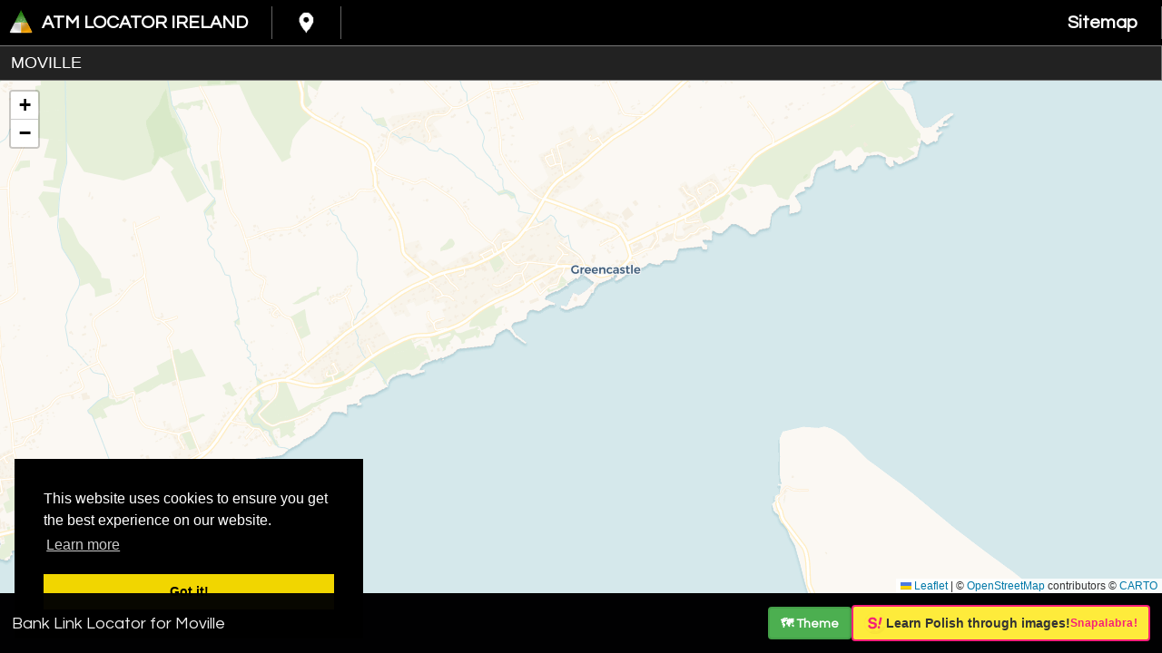

--- FILE ---
content_type: text/html; charset=UTF-8
request_url: https://irishatmlocator.com/explore-atms-close-to-Moville
body_size: 70879
content:
<!DOCTYPE html>
<html>

  <head>
<link rel="chrome-webstore-item" href="https://chrome.google.com/webstore/detail/alfkindkahgpcihepceidgnbpolhhmmk" >

  	<title>
   ATMs in Moville :: ATM Locator Ireland
Find</title>

<link rel="stylesheet" type="text/css" href="//cdnjs.cloudflare.com/ajax/libs/cookieconsent2/3.0.3/cookieconsent.min.css" />
<script src="//cdnjs.cloudflare.com/ajax/libs/cookieconsent2/3.0.3/cookieconsent.min.js"></script>
    <script>
      window.addEventListener("load", function(){
      window.cookieconsent.initialise({
        "palette": {
          "popup": {
            "background": "#000"
          },
          "button": {
            "background": "#f1d600"
          }
        },
        "position": "bottom-left"
      })});
</script>
<link rel="icon"
      type="image/png"
      href="myicon.png">
<meta http-equiv="X-UA-Compatible" content="IE=edge">
     <meta name ="description" content="Find ATMs in Moville :: ATM Locator Ireland"/>
<meta charset="utf-8">
<meta name="viewport" content="width=device-width, initial-scale=1.0, maximum-scale=1.0, user-scalable=no" />
<meta name="keywords" content="ATMs, Ireland, Find, Moville, Find ATMs, Cash Machines"/>
<meta name="msvalidate.01" content="6DCFD5719854ED2FC6236496B3CBEA22" />
<link rel="canonical" href="https://irishatmlocator.com/explore-atms-close-to-Moville" />

 <link rel="stylesheet" href="https://unpkg.com/leaflet@1.9.4/dist/leaflet.css"
     integrity="sha256-p4NxAoJBhIIN+hmNHrzRCf9tD/miZyoHS5obTRR9BMY="
     crossorigin=""/>
   <link href='https://fonts.googleapis.com/css?family=Questrial' rel='stylesheet' type='text/css'>

<link href='assets/styles/main.css?2025-dec-04' rel='stylesheet' type='text/css'>

   <script src="bower_components/jquery/dist/jquery.min.js"></script>
  <script src="//code.jquery.com/ui/1.11.2/jquery-ui.min.js"></script>



<script>
  (function(i,s,o,g,r,a,m){i['GoogleAnalyticsObject']=r;i[r]=i[r]||function(){
  (i[r].q=i[r].q||[]).push(arguments)},i[r].l=1*new Date();a=s.createElement(o),
  m=s.getElementsByTagName(o)[0];a.async=1;a.src=g;m.parentNode.insertBefore(a,m)
  })(window,document,'script','//www.google-analytics.com/analytics.js','ga');

  ga('create', 'UA-59101601-1', 'auto');
ga('send', 'pageview', 'MAIN_PAGE Moville');
</script>

<script type="text/javascript">

var gomyloc = false;
var mapOptions = {};

  mapOptions = {
          center: [55.2, -6.983333

],
          zoom: 14
        };

var gomyloc = false;

</script>


</head>

  <body>

  <script src="https://unpkg.com/leaflet@1.9.4/dist/leaflet.js"
     integrity="sha256-20nQCchB9co0qIjJZRGuk2/Z9VM+kNiyxNV1lvTlZBo="
     crossorigin=""></script>
  <script src="assets/scripts/towns.min.js?2025-dec-04"></script>

  <script type="text/javascript">
</script>
<div class="main-container">
    <div class="headerdiv">
      <header class="header">
      <div class="row button_range">
            <div class="large-12 medium-12 columns button_range">

    <a href="/" class="button homelink">
	    <img class="icon" src="assets/imgs/ic_launcher-web.png" alt="atm locator ireland logo"/>
	    ATM LOCATOR IRELAND
	</a>
		<a href="/mylocation" class="button icon-button">
        <img src="assets/imgs/graphics/gps_inverted.png" alt="my location" title="my location"/>
    </a>
    <a class = "button border-menu" href="sitemap.html">Sitemap</a>
</div>




</div>
      </header>
 <input type="text" value="Moville" name="search" id="search" placeholder="Search by town..." autocomplete="off"/>
    </div>

    <div class="map_holder">
        <div id="map-canvas" style="position:relative; width:100% !important; height:100% !important;"></div>
    </div>

    <footer id="footInfo">
        <div class="footInfo-content">
            Bank Link Locator for Moville        </div>
        <div class="footer-actions">
            <button id="theme-selector-btn" class="theme-button" aria-label="Change map theme" title="Change map theme">
                🗺️ Theme
            </button>
            <a href="https://app.snapalabra.com" class="snappy" target="_blank">
                <img src="https://snapalabra.com/ms-icon-310x310.png" alt="Snapalabra" class="snappy-icon"/>
                <span class="snappy-text">Learn Polish through images!</span>
                <span class="snappy-brand">Snapalabra!</span>
            </a>
        </div>
    </footer>
</div>

<div id="info">
<div id="warningDiv">
  <img src="assets/imgs/graphics/warning.png" alt="warning"/> <span>This ATM has been flagged as OUT OF ORDER</span>
</div>

<div id="information">
<h3>ATM Information</h3>
<a class="closeExtraInfo" aria-label="Close ATM information">
  ×
</a>
<div class="info-content">
  <div class="toggHold">
    <label class="toggle-label">Wheelchair Accessible</label>
    <div class="toggle" id="wheelchair" role="switch" aria-label="Wheelchair Access">
      <div class="togOn togger">Yes</div>
      <div class="togOff togger">No</div>
    </div>
  </div>

  <div class="toggHold">
    <label class="toggle-label">Pin Change Available</label>
    <div class="toggle" id="pinchange" role="switch" aria-label="Pin Change">
      <div class="togOn togger">Yes</div>
      <div class="togOff togger">No</div>
    </div>
  </div>

  <div class="toggHold">
    <label class="toggle-label">24 Hour Access</label>
    <div class="toggle" id="twentyfourhour" role="switch" aria-label="24 Hour Access">
      <div class="togOn togger">Yes</div>
      <div class="togOff togger">No</div>
    </div>
  </div>

  <div class="toggHold">
    <label class="toggle-label">Braille or Audio Available</label>
    <div class="toggle" id="braille" role="switch" aria-label="Braille or Audio">
      <div class="togOn togger">Yes</div>
      <div class="togOff togger">No</div>
    </div>
  </div>

  <div class="toggHold">
    <label class="toggle-label">Located Inside Store</label>
    <div class="toggle" id="instore" role="switch" aria-label="In Store">
      <div class="togOn togger">Yes</div>
      <div class="togOff togger">No</div>
    </div>
  </div>
  
  <div id="save-button" role="button" tabindex="0" aria-label="Save changes to ATM information">
    Save Changes
  </div>
</div>
</div>


<div id="dathol">
<div class="info-header">
	<div class="owner-header">
		<img src="assets/imgs/graphics/pegman.png" id="pegman" alt="streetview" style="cursor: pointer;"/>
		<div id="owner"></div>
	</div>
	<img src="assets/imgs/graphics/x_close.png" id="x" alt="Close" class="info-close-button"/>
</div>
<div id="address"></div>
<div  id="extraOptions">
<a name="dir" id="directionsButton" class="extraButton">
Directions from my location
</a>
<a name="flag" id="outoforder" class="extraButton">
 Is this atm out of order?
</a>
</div>
<div class="info-snappy-container">
<a href="https://app.snapalabra.com" class="snappy info-snappy" target="_blank">
    <img src="https://snapalabra.com/ms-icon-310x310.png" alt="Snapalabra" class="snappy-icon"/>
    <span class="snappy-text">Learn Polish through images!</span>
    <span class="snappy-brand">Snapalabra!</span>
  </a>
</div>
</div>

</div>
 <input id="reloadValue" type="hidden" name="reloadValue" value="" />

<div class="menu">
<h3>List of all towns</h3>
<a class="location-menu" href= "/find-atms-close-to-Abbeydorney">
View ATMs near Abbeydorney</a>
<a class="location-menu" href= "/find-atms-close-to-Abbeyfeale">
View ATMs near Abbeyfeale</a>
<a class="location-menu" href= "/find-atms-close-to-Abbeylara">
View ATMs near Abbeylara</a>
<a class="location-menu" href= "/find-atms-close-to-Abbeyleix">
View ATMs near Abbeyleix</a>
<a class="location-menu" href= "/find-atms-close-to-Abbeyshrule">
View ATMs near Abbeyshrule</a>
<a class="location-menu" href= "/explore-atms-close-to-Abbeyside">
View ATMs near Abbeyside</a>
<a class="location-menu" href= "/find-atms-close-to-Achill_Sound">
View ATMs near Achill Sound</a>
<a class="location-menu" href= "/find-atms-close-to-Achonry">
View ATMs near Achonry</a>
<a class="location-menu" href= "/locate-atms-close-to-Aclare">
View ATMs near Aclare</a>
<a class="location-menu" href= "/explore-atms-close-to-Adamstown,_Dublin">
View ATMs near Adamstown, Dublin</a>
<a class="location-menu" href= "/find-atms-close-to-Adamstown,_County_Wexford">
View ATMs near Adamstown, County Wexford</a>
<a class="location-menu" href= "/explore-atms-close-to-Adare">
View ATMs near Adare</a>
<a class="location-menu" href= "/explore-atms-close-to-Affane">
View ATMs near Affane</a>
<a class="location-menu" href= "/find-atms-close-to-Aghabullogue">
View ATMs near Aghabullogue</a>
<a class="location-menu" href= "/locate-atms-close-to-Aghada">
View ATMs near Aghada</a>
<a class="location-menu" href= "/locate-atms-close-to-Aghamore">
View ATMs near Aghamore</a>
<a class="location-menu" href= "/find-atms-close-to-Agher">
View ATMs near Agher</a>
<a class="location-menu" href= "/locate-atms-close-to-Aglish">
View ATMs near Aglish</a>
<a class="location-menu" href= "/find-atms-close-to-Ahakista">
View ATMs near Ahakista</a>
<a class="location-menu" href= "/find-atms-close-to-Ahascragh">
View ATMs near Ahascragh</a>
<a class="location-menu" href= "/find-atms-close-to-Aherla">
View ATMs near Aherla</a>
<a class="location-menu" href= "/locate-atms-close-to-Ahiohill">
View ATMs near Ahiohill</a>
<a class="location-menu" href= "/find-atms-close-to-Allen,_County_Kildare">
View ATMs near Allen, County Kildare</a>
<a class="location-menu" href= "/find-atms-close-to-Allenwood">
View ATMs near Allenwood</a>
<a class="location-menu" href= "/find-atms-close-to-Allihies">
View ATMs near Allihies</a>
<a class="location-menu" href= "/explore-atms-close-to-Anglesboro">
View ATMs near Anglesboro</a>
<a class="location-menu" href= "/find-atms-close-to-Annacotty">
View ATMs near Annacotty</a>
<a class="location-menu" href= "/find-atms-close-to-Annagassan">
View ATMs near Annagassan</a>
<a class="location-menu" href= "/explore-atms-close-to-Annagry">
View ATMs near Annagry</a>
<a class="location-menu" href= "/find-atms-close-to-Annamoe">
View ATMs near Annamoe</a>
<a class="location-menu" href= "/find-atms-close-to-Annascaul">
View ATMs near Annascaul</a>
<a class="location-menu" href= "/find-atms-close-to-Annestown">
View ATMs near Annestown</a>
<a class="location-menu" href= "/find-atms-close-to-Annyalla">
View ATMs near Annyalla</a>
<a class="location-menu" href= "/find-atms-close-to-Ardagh,_County_Longford">
View ATMs near Ardagh, County Longford</a>
<a class="location-menu" href= "/find-atms-close-to-Ardara">
View ATMs near Ardara</a>
<a class="location-menu" href= "/find-atms-close-to-Ardcroney">
View ATMs near Ardcroney</a>
<a class="location-menu" href= "/locate-atms-close-to-Ardee">
View ATMs near Ardee</a>
<a class="location-menu" href= "/find-atms-close-to-Ardfert">
View ATMs near Ardfert</a>
<a class="location-menu" href= "/locate-atms-close-to-Ardfield">
View ATMs near Ardfield</a>
<a class="location-menu" href= "/explore-atms-close-to-Ardgroom">
View ATMs near Ardgroom</a>
<a class="location-menu" href= "/find-atms-close-to-Ardpatrick">
View ATMs near Ardpatrick</a>
<a class="location-menu" href= "/find-atms-close-to-Ardrahan">
View ATMs near Ardrahan</a>
<a class="location-menu" href= "/locate-atms-close-to-Ardsallis">
View ATMs near Ardsallis</a>
<a class="location-menu" href= "/find-atms-close-to-Arigna">
View ATMs near Arigna</a>
<a class="location-menu" href= "/find-atms-close-to-Arklow">
View ATMs near Arklow</a>
<a class="location-menu" href= "/locate-atms-close-to-Artane,_Dublin">
View ATMs near Artane, Dublin</a>
<a class="location-menu" href= "/locate-atms-close-to-Arthurstown">
View ATMs near Arthurstown</a>
<a class="location-menu" href= "/locate-atms-close-to-Arvagh">
View ATMs near Arvagh</a>
<a class="location-menu" href= "/explore-atms-close-to-Ashbourne,_County_Meath">
View ATMs near Ashbourne, County Meath</a>
<a class="location-menu" href= "/explore-atms-close-to-Ashford,_County_Wicklow">
View ATMs near Ashford, County Wicklow</a>
<a class="location-menu" href= "/find-atms-close-to-Askeaton">
View ATMs near Askeaton</a>
<a class="location-menu" href= "/explore-atms-close-to-Athboy">
View ATMs near Athboy</a>
<a class="location-menu" href= "/locate-atms-close-to-Athea">
View ATMs near Athea</a>
<a class="location-menu" href= "/find-atms-close-to-Athgarvan">
View ATMs near Athgarvan</a>
<a class="location-menu" href= "/locate-atms-close-to-Athleague">
View ATMs near Athleague</a>
<a class="location-menu" href= "/locate-atms-close-to-Athlone">
View ATMs near Athlone</a>
<a class="location-menu" href= "/locate-atms-close-to-Athy">
View ATMs near Athy</a>
<a class="location-menu" href= "/explore-atms-close-to-Attymass">
View ATMs near Attymass</a>
<a class="location-menu" href= "/locate-atms-close-to-Attymon_halt">
View ATMs near Attymon halt</a>
<a class="location-menu" href= "/find-atms-close-to-Aughagower">
View ATMs near Aughagower</a>
<a class="location-menu" href= "/locate-atms-close-to-Aughleam">
View ATMs near Aughleam</a>
<a class="location-menu" href= "/find-atms-close-to-Aughrim,_County_Galway">
View ATMs near Aughrim, County Galway</a>
<a class="location-menu" href= "/find-atms-close-to-Aughrim,_County_Wicklow">
View ATMs near Aughrim, County Wicklow</a>
<a class="location-menu" href= "/find-atms-close-to-Avoca,_County_Wicklow">
View ATMs near Avoca, County Wicklow</a>
<a class="location-menu" href= "/find-atms-close-to-Bailieborough">
View ATMs near Bailieborough</a>
<a class="location-menu" href= "/find-atms-close-to-Balbriggan">
View ATMs near Balbriggan</a>
<a class="location-menu" href= "/locate-atms-close-to-Baldoyle">
View ATMs near Baldoyle</a>
<a class="location-menu" href= "/find-atms-close-to-Balgriffin">
View ATMs near Balgriffin</a>
<a class="location-menu" href= "/explore-atms-close-to-Balla,_County_Mayo">
View ATMs near Balla, County Mayo</a>
<a class="location-menu" href= "/find-atms-close-to-Ballaghaderreen">
View ATMs near Ballaghaderreen</a>
<a class="location-menu" href= "/find-atms-close-to-Ballaghmore">
View ATMs near Ballaghmore</a>
<a class="location-menu" href= "/locate-atms-close-to-Balally">
View ATMs near Balally</a>
<a class="location-menu" href= "/find-atms-close-to-Ballickmoyler">
View ATMs near Ballickmoyler</a>
<a class="location-menu" href= "/find-atms-close-to-Ballina,_County_Mayo">
View ATMs near Ballina, County Mayo</a>
<a class="location-menu" href= "/find-atms-close-to-Ballina,_County_Tipperary">
View ATMs near Ballina, County Tipperary</a>
<a class="location-menu" href= "/locate-atms-close-to-Ballinaclash">
View ATMs near Ballinaclash</a>
<a class="location-menu" href= "/find-atms-close-to-Ballinacurra,_County_Cork">
View ATMs near Ballinacurra, County Cork</a>
<a class="location-menu" href= "/find-atms-close-to-Ballinadee">
View ATMs near Ballinadee</a>
<a class="location-menu" href= "/locate-atms-close-to-Ballinagar">
View ATMs near Ballinagar</a>
<a class="location-menu" href= "/find-atms-close-to-Ballinagh">
View ATMs near Ballinagh</a>
<a class="location-menu" href= "/find-atms-close-to-Ballinaglera">
View ATMs near Ballinaglera</a>
<a class="location-menu" href= "/find-atms-close-to-Ballinagree">
View ATMs near Ballinagree</a>
<a class="location-menu" href= "/find-atms-close-to-Ballinakill">
View ATMs near Ballinakill</a>
<a class="location-menu" href= "/find-atms-close-to-Ballinalee">
View ATMs near Ballinalee</a>
<a class="location-menu" href= "/find-atms-close-to-Ballinamore">
View ATMs near Ballinamore</a>
<a class="location-menu" href= "/find-atms-close-to-Ballinasloe">
View ATMs near Ballinasloe</a>
<a class="location-menu" href= "/find-atms-close-to-Ballincollig">
View ATMs near Ballincollig</a>
<a class="location-menu" href= "/locate-atms-close-to-Ballindaggin">
View ATMs near Ballindaggin</a>
<a class="location-menu" href= "/find-atms-close-to-Ballinderreen">
View ATMs near Ballinderreen</a>
<a class="location-menu" href= "/explore-atms-close-to-Ballindine">
View ATMs near Ballindine</a>
<a class="location-menu" href= "/locate-atms-close-to-Ballindooley">
View ATMs near Ballindooley</a>
<a class="location-menu" href= "/locate-atms-close-to-Ballineen_and_Enniskean">
View ATMs near Ballineen and Enniskean</a>
<a class="location-menu" href= "/find-atms-close-to-Ballingarry,_South_Tipperary">
View ATMs near Ballingarry, South Tipperary</a>
<a class="location-menu" href= "/find-atms-close-to-Ballingeary">
View ATMs near Ballingeary</a>
<a class="location-menu" href= "/explore-atms-close-to-Ballingurteen">
View ATMs near Ballingurteen</a>
<a class="location-menu" href= "/find-atms-close-to-Ballinhassig">
View ATMs near Ballinhassig</a>
<a class="location-menu" href= "/find-atms-close-to-Ballinlough,_County_Roscommon">
View ATMs near Ballinlough, County Roscommon</a>
<a class="location-menu" href= "/explore-atms-close-to-Ballinode">
View ATMs near Ballinode</a>
<a class="location-menu" href= "/find-atms-close-to-Ballinroad">
View ATMs near Ballinroad</a>
<a class="location-menu" href= "/locate-atms-close-to-Ballinrobe">
View ATMs near Ballinrobe</a>
<a class="location-menu" href= "/find-atms-close-to-Ballinskelligs">
View ATMs near Ballinskelligs</a>
<a class="location-menu" href= "/explore-atms-close-to-Ballinteer">
View ATMs near Ballinteer</a>
<a class="location-menu" href= "/find-atms-close-to-Ballintemple,_Cork">
View ATMs near Ballintemple, Cork</a>
<a class="location-menu" href= "/find-atms-close-to-Ballintra">
View ATMs near Ballintra</a>
<a class="location-menu" href= "/find-atms-close-to-Ballintober,_County_Roscommon">
View ATMs near Ballintober, County Roscommon</a>
<a class="location-menu" href= "/locate-atms-close-to-Ballintogher">
View ATMs near Ballintogher</a>
<a class="location-menu" href= "/locate-atms-close-to-Ballintubber">
View ATMs near Ballintubber</a>
<a class="location-menu" href= "/locate-atms-close-to-Ballsbridge">
View ATMs near Ballsbridge</a>
<a class="location-menu" href= "/find-atms-close-to-Ballysadare">
View ATMs near Ballysadare</a>
<a class="location-menu" href= "/find-atms-close-to-Ballitore">
View ATMs near Ballitore</a>
<a class="location-menu" href= "/find-atms-close-to-Ballon,_County_Carlow">
View ATMs near Ballon, County Carlow</a>
<a class="location-menu" href= "/explore-atms-close-to-Ballybay">
View ATMs near Ballybay</a>
<a class="location-menu" href= "/find-atms-close-to-County_Kerry">
View ATMs near County Kerry</a>
<a class="location-menu" href= "/locate-atms-close-to-Ballyboden">
View ATMs near Ballyboden</a>
<a class="location-menu" href= "/find-atms-close-to-Ballybofey">
View ATMs near Ballybofey</a>
<a class="location-menu" href= "/find-atms-close-to-Ballybough">
View ATMs near Ballybough</a>
<a class="location-menu" href= "/locate-atms-close-to-Ballybrack">
View ATMs near Ballybrack</a>
<a class="location-menu" href= "/find-atms-close-to-Ballybrittas">
View ATMs near Ballybrittas</a>
<a class="location-menu" href= "/find-atms-close-to-Ballybrophy">
View ATMs near Ballybrophy</a>
<a class="location-menu" href= "/locate-atms-close-to-Ballybunion">
View ATMs near Ballybunion</a>
<a class="location-menu" href= "/explore-atms-close-to-Ballycanew">
View ATMs near Ballycanew</a>
<a class="location-menu" href= "/locate-atms-close-to-Ballycarney">
View ATMs near Ballycarney</a>
<a class="location-menu" href= "/locate-atms-close-to-Ballycastle,_County_Mayo">
View ATMs near Ballycastle, County Mayo</a>
<a class="location-menu" href= "/find-atms-close-to-Ballacolla">
View ATMs near Ballacolla</a>
<a class="location-menu" href= "/locate-atms-close-to-Ballyconnell">
View ATMs near Ballyconnell</a>
<a class="location-menu" href= "/locate-atms-close-to-Ballyconneely">
View ATMs near Ballyconneely</a>
<a class="location-menu" href= "/find-atms-close-to-Ballycotton">
View ATMs near Ballycotton</a>
<a class="location-menu" href= "/find-atms-close-to-Ballycroy,_County_Mayo">
View ATMs near Ballycroy, County Mayo</a>
<a class="location-menu" href= "/find-atms-close-to-Ballycullane">
View ATMs near Ballycullane</a>
<a class="location-menu" href= "/find-atms-close-to-Ballycumber">
View ATMs near Ballycumber</a>
<a class="location-menu" href= "/find-atms-close-to-Ballynagall">
View ATMs near Ballynagall</a>
<a class="location-menu" href= "/locate-atms-close-to-Ballydehob">
View ATMs near Ballydehob</a>
<a class="location-menu" href= "/find-atms-close-to-Ballydesmond">
View ATMs near Ballydesmond</a>
<a class="location-menu" href= "/find-atms-close-to-Ballyduff,_County_Kerry">
View ATMs near Ballyduff, County Kerry</a>
<a class="location-menu" href= "/locate-atms-close-to-Ballyduff,_County_Wexford">
View ATMs near Ballyduff, County Wexford</a>
<a class="location-menu" href= "/locate-atms-close-to-Ballyedmond">
View ATMs near Ballyedmond</a>
<a class="location-menu" href= "/find-atms-close-to-Ballyfarnon">
View ATMs near Ballyfarnon</a>
<a class="location-menu" href= "/find-atms-close-to-Ballyfermot">
View ATMs near Ballyfermot</a>
<a class="location-menu" href= "/find-atms-close-to-Ballyferriter">
View ATMs near Ballyferriter</a>
<a class="location-menu" href= "/explore-atms-close-to-Ballyfin">
View ATMs near Ballyfin</a>
<a class="location-menu" href= "/find-atms-close-to-Ballygarvan,_County_Cork">
View ATMs near Ballygarvan, County Cork</a>
<a class="location-menu" href= "/locate-atms-close-to-Ballygawley,_County_Sligo">
View ATMs near Ballygawley, County Sligo</a>
<a class="location-menu" href= "/locate-atms-close-to-Ballyhack,_County_Wexford">
View ATMs near Ballyhack, County Wexford</a>
<a class="location-menu" href= "/explore-atms-close-to-Ballyhaise">
View ATMs near Ballyhaise</a>
<a class="location-menu" href= "/find-atms-close-to-Ballyhale">
View ATMs near Ballyhale</a>
<a class="location-menu" href= "/find-atms-close-to-Ballyhaunis">
View ATMs near Ballyhaunis</a>
<a class="location-menu" href= "/find-atms-close-to-Ballyhea">
View ATMs near Ballyhea</a>
<a class="location-menu" href= "/locate-atms-close-to-Ballyheigue">
View ATMs near Ballyheigue</a>
<a class="location-menu" href= "/find-atms-close-to-Ballyhuppahane">
View ATMs near Ballyhuppahane</a>
<a class="location-menu" href= "/locate-atms-close-to-Ballyjamesduff">
View ATMs near Ballyjamesduff</a>
<a class="location-menu" href= "/explore-atms-close-to-Ballykeeran">
View ATMs near Ballykeeran</a>
<a class="location-menu" href= "/find-atms-close-to-Ballyknockan">
View ATMs near Ballyknockan</a>
<a class="location-menu" href= "/locate-atms-close-to-Ballylanders">
View ATMs near Ballylanders</a>
<a class="location-menu" href= "/find-atms-close-to-Ballylaneen">
View ATMs near Ballylaneen</a>
<a class="location-menu" href= "/find-atms-close-to-Lanesboroughâ€“Ballyleague">
View ATMs near Lanesboroughâ€“Ballyleague</a>
<a class="location-menu" href= "/find-atms-close-to-Ballylickey">
View ATMs near Ballylickey</a>
<a class="location-menu" href= "/find-atms-close-to-Ballylongford">
View ATMs near Ballylongford</a>
<a class="location-menu" href= "/find-atms-close-to-Ballylooby">
View ATMs near Ballylooby</a>
<a class="location-menu" href= "/find-atms-close-to-Ballylinan">
View ATMs near Ballylinan</a>
<a class="location-menu" href= "/find-atms-close-to-Ballymacward">
View ATMs near Ballymacward</a>
<a class="location-menu" href= "/explore-atms-close-to-Ballymagauran">
View ATMs near Ballymagauran</a>
<a class="location-menu" href= "/find-atms-close-to-Ballymahon">
View ATMs near Ballymahon</a>
<a class="location-menu" href= "/explore-atms-close-to-Ballymakeera">
View ATMs near Ballymakeera</a>
<a class="location-menu" href= "/explore-atms-close-to-Ballymascanlan">
View ATMs near Ballymascanlan</a>
<a class="location-menu" href= "/find-atms-close-to-Ballymoe">
View ATMs near Ballymoe</a>
<a class="location-menu" href= "/find-atms-close-to-Ballymore,_County_Cork">
View ATMs near Ballymore, County Cork</a>
<a class="location-menu" href= "/locate-atms-close-to-Ballymore,_County_Westmeath">
View ATMs near Ballymore, County Westmeath</a>
<a class="location-menu" href= "/find-atms-close-to-Ballymore_Eustace">
View ATMs near Ballymore Eustace</a>
<a class="location-menu" href= "/find-atms-close-to-Ballymote">
View ATMs near Ballymote</a>
<a class="location-menu" href= "/find-atms-close-to-Ballymount">
View ATMs near Ballymount</a>
<a class="location-menu" href= "/find-atms-close-to-Ballymun">
View ATMs near Ballymun</a>
<a class="location-menu" href= "/find-atms-close-to-Ballymurphy,_County_Carlow">
View ATMs near Ballymurphy, County Carlow</a>
<a class="location-menu" href= "/find-atms-close-to-Ballynacally">
View ATMs near Ballynacally</a>
<a class="location-menu" href= "/find-atms-close-to-Ballynacargy">
View ATMs near Ballynacargy</a>
<a class="location-menu" href= "/find-atms-close-to-Ballynahinch,_County_Galway">
View ATMs near Ballynahinch, County Galway</a>
<a class="location-menu" href= "/find-atms-close-to-Baile_na_hAbhann">
View ATMs near Baile na hAbhann</a>
<a class="location-menu" href= "/find-atms-close-to-Ballynanty">
View ATMs near Ballynanty</a>
<a class="location-menu" href= "/explore-atms-close-to-Ballyporeen">
View ATMs near Ballyporeen</a>
<a class="location-menu" href= "/find-atms-close-to-Ballyragget">
View ATMs near Ballyragget</a>
<a class="location-menu" href= "/find-atms-close-to-Ballyroan,_County_Laois">
View ATMs near Ballyroan, County Laois</a>
<a class="location-menu" href= "/find-atms-close-to-Ballysaggart,_Waterford">
View ATMs near Ballysaggart, Waterford</a>
<a class="location-menu" href= "/find-atms-close-to-Ballyshannon">
View ATMs near Ballyshannon</a>
<a class="location-menu" href= "/locate-atms-close-to-Ballysloe">
View ATMs near Ballysloe</a>
<a class="location-menu" href= "/explore-atms-close-to-Bellavary">
View ATMs near Bellavary</a>
<a class="location-menu" href= "/locate-atms-close-to-Ballyvaughan">
View ATMs near Ballyvaughan</a>
<a class="location-menu" href= "/locate-atms-close-to-Ballyvourney">
View ATMs near Ballyvourney</a>
<a class="location-menu" href= "/find-atms-close-to-Ballywilliam">
View ATMs near Ballywilliam</a>
<a class="location-menu" href= "/locate-atms-close-to-Balscadden">
View ATMs near Balscadden</a>
<a class="location-menu" href= "/find-atms-close-to-Baltimore,_County_Cork">
View ATMs near Baltimore, County Cork</a>
<a class="location-menu" href= "/explore-atms-close-to-Baltinglass">
View ATMs near Baltinglass</a>
<a class="location-menu" href= "/locate-atms-close-to-Banagher">
View ATMs near Banagher</a>
<a class="location-menu" href= "/locate-atms-close-to-Bandon,_County_Cork">
View ATMs near Bandon, County Cork</a>
<a class="location-menu" href= "/find-atms-close-to-Bangor_Erris">
View ATMs near Bangor Erris</a>
<a class="location-menu" href= "/find-atms-close-to-Bannow">
View ATMs near Bannow</a>
<a class="location-menu" href= "/explore-atms-close-to-Bansha">
View ATMs near Bansha</a>
<a class="location-menu" href= "/explore-atms-close-to-Banteer">
View ATMs near Banteer</a>
<a class="location-menu" href= "/find-atms-close-to-Bantry">
View ATMs near Bantry</a>
<a class="location-menu" href= "/explore-atms-close-to-Barefield">
View ATMs near Barefield</a>
<a class="location-menu" href= "/locate-atms-close-to-Barna">
View ATMs near Barna</a>
<a class="location-menu" href= "/find-atms-close-to-Barrowhouse,_County_Laois">
View ATMs near Barrowhouse, County Laois</a>
<a class="location-menu" href= "/locate-atms-close-to-Batterstown">
View ATMs near Batterstown</a>
<a class="location-menu" href= "/find-atms-close-to-Bawnboy">
View ATMs near Bawnboy</a>
<a class="location-menu" href= "/locate-atms-close-to-Bayside,_Dublin">
View ATMs near Bayside, Dublin</a>
<a class="location-menu" href= "/find-atms-close-to-Bealadangan">
View ATMs near Bealadangan</a>
<a class="location-menu" href= "/find-atms-close-to-Bective,_County_Meath">
View ATMs near Bective, County Meath</a>
<a class="location-menu" href= "/find-atms-close-to-Bekan,_County_Mayo">
View ATMs near Bekan, County Mayo</a>
<a class="location-menu" href= "/find-atms-close-to-Belcarra,_County_Mayo">
View ATMs near Belcarra, County Mayo</a>
<a class="location-menu" href= "/locate-atms-close-to-Belderrig">
View ATMs near Belderrig</a>
<a class="location-menu" href= "/locate-atms-close-to-Belfield,_Dublin">
View ATMs near Belfield, Dublin</a>
<a class="location-menu" href= "/locate-atms-close-to-Bellanagare">
View ATMs near Bellanagare</a>
<a class="location-menu" href= "/find-atms-close-to-Bellanamullia">
View ATMs near Bellanamullia</a>
<a class="location-menu" href= "/find-atms-close-to-Bellavary">
View ATMs near Bellavary</a>
<a class="location-menu" href= "/find-atms-close-to-Bellewstown">
View ATMs near Bellewstown</a>
<a class="location-menu" href= "/find-atms-close-to-Belmullet">
View ATMs near Belmullet</a>
<a class="location-menu" href= "/locate-atms-close-to-Belturbet">
View ATMs near Belturbet</a>
<a class="location-menu" href= "/locate-atms-close-to-Belvelly">
View ATMs near Belvelly</a>
<a class="location-menu" href= "/locate-atms-close-to-Bennettsbridge">
View ATMs near Bennettsbridge</a>
<a class="location-menu" href= "/explore-atms-close-to-Bettystown">
View ATMs near Bettystown</a>
<a class="location-menu" href= "/find-atms-close-to-Binghamstown">
View ATMs near Binghamstown</a>
<a class="location-menu" href= "/locate-atms-close-to-Birdhill">
View ATMs near Birdhill</a>
<a class="location-menu" href= "/find-atms-close-to-Birr">
View ATMs near Birr</a>
<a class="location-menu" href= "/find-atms-close-to-Blackrock,_Dublin">
View ATMs near Blackrock, Dublin</a>
<a class="location-menu" href= "/find-atms-close-to-Blackrock,_County_Louth">
View ATMs near Blackrock, County Louth</a>
<a class="location-menu" href= "/find-atms-close-to-Blackwater,_County_Wexford">
View ATMs near Blackwater, County Wexford</a>
<a class="location-menu" href= "/find-atms-close-to-Blanchardstown">
View ATMs near Blanchardstown</a>
<a class="location-menu" href= "/find-atms-close-to-Blennerville">
View ATMs near Blennerville</a>
<a class="location-menu" href= "/explore-atms-close-to-Blue_Ball,_County_Offaly">
View ATMs near Blue Ball, County Offaly</a>
<a class="location-menu" href= "/locate-atms-close-to-Bonniconlon,_County_Mayo">
View ATMs near Bonniconlon, County Mayo</a>
<a class="location-menu" href= "/locate-atms-close-to-Boolavogue">
View ATMs near Boolavogue</a>
<a class="location-menu" href= "/find-atms-close-to-Booterstown">
View ATMs near Booterstown</a>
<a class="location-menu" href= "/locate-atms-close-to-Borris,_County_Carlow">
View ATMs near Borris, County Carlow</a>
<a class="location-menu" href= "/explore-atms-close-to-Borris-in-Ossory">
View ATMs near Borris-in-Ossory</a>
<a class="location-menu" href= "/find-atms-close-to-Borrisokane">
View ATMs near Borrisokane</a>
<a class="location-menu" href= "/find-atms-close-to-Bree,_County_Wexford">
View ATMs near Bree, County Wexford</a>
<a class="location-menu" href= "/locate-atms-close-to-Borrisoleigh">
View ATMs near Borrisoleigh</a>
<a class="location-menu" href= "/find-atms-close-to-Boston,_County_Clare">
View ATMs near Boston, County Clare</a>
<a class="location-menu" href= "/locate-atms-close-to-Bouladuff">
View ATMs near Bouladuff</a>
<a class="location-menu" href= "/find-atms-close-to-Boyerstown">
View ATMs near Boyerstown</a>
<a class="location-menu" href= "/locate-atms-close-to-Boyle,_County_Roscommon">
View ATMs near Boyle, County Roscommon</a>
<a class="location-menu" href= "/find-atms-close-to-Bracknagh">
View ATMs near Bracknagh</a>
<a class="location-menu" href= "/locate-atms-close-to-Brandon,_County_Kerry">
View ATMs near Brandon, County Kerry</a>
<a class="location-menu" href= "/locate-atms-close-to-Bray">
View ATMs near Bray</a>
<a class="location-menu" href= "/find-atms-close-to-Breaffy">
View ATMs near Breaffy</a>
<a class="location-menu" href= "/locate-atms-close-to-Brickens">
View ATMs near Brickens</a>
<a class="location-menu" href= "/find-atms-close-to-Bridgend,_County_Donegal">
View ATMs near Bridgend, County Donegal</a>
<a class="location-menu" href= "/explore-atms-close-to-Bridgetown,_County_Wexford">
View ATMs near Bridgetown, County Wexford</a>
<a class="location-menu" href= "/locate-atms-close-to-Brittas,_Dublin">
View ATMs near Brittas, Dublin</a>
<a class="location-menu" href= "/find-atms-close-to-Broadway,_County_Wexford">
View ATMs near Broadway, County Wexford</a>
<a class="location-menu" href= "/locate-atms-close-to-Brosna,_County_Kerry">
View ATMs near Brosna, County Kerry</a>
<a class="location-menu" href= "/find-atms-close-to-Brosna,_County_Offaly">
View ATMs near Brosna, County Offaly</a>
<a class="location-menu" href= "/locate-atms-close-to-Bruckless">
View ATMs near Bruckless</a>
<a class="location-menu" href= "/locate-atms-close-to-Bruff">
View ATMs near Bruff</a>
<a class="location-menu" href= "/explore-atms-close-to-Buckode">
View ATMs near Buckode</a>
<a class="location-menu" href= "/find-atms-close-to-Bullaun,_County_Galway">
View ATMs near Bullaun, County Galway</a>
<a class="location-menu" href= "/find-atms-close-to-Bun_an_Churraigh">
View ATMs near Bun an Churraigh</a>
<a class="location-menu" href= "/find-atms-close-to-Buncrana">
View ATMs near Buncrana</a>
<a class="location-menu" href= "/find-atms-close-to-Bunclody">
View ATMs near Bunclody</a>
<a class="location-menu" href= "/explore-atms-close-to-Bundoran">
View ATMs near Bundoran</a>
<a class="location-menu" href= "/explore-atms-close-to-Bunmahon">
View ATMs near Bunmahon</a>
<a class="location-menu" href= "/find-atms-close-to-Bunratty">
View ATMs near Bunratty</a>
<a class="location-menu" href= "/find-atms-close-to-Burnfoot,_County_Donegal">
View ATMs near Burnfoot, County Donegal</a>
<a class="location-menu" href= "/find-atms-close-to-Burtonport">
View ATMs near Burtonport</a>
<a class="location-menu" href= "/explore-atms-close-to-Butlersbridge">
View ATMs near Butlersbridge</a>
<a class="location-menu" href= "/locate-atms-close-to-Buttevant">
View ATMs near Buttevant</a>
<a class="location-menu" href= "/explore-atms-close-to-Cabinteely">
View ATMs near Cabinteely</a>
<a class="location-menu" href= "/locate-atms-close-to-Cadamstown">
View ATMs near Cadamstown</a>
<a class="location-menu" href= "/find-atms-close-to-Caherdaniel">
View ATMs near Caherdaniel</a>
<a class="location-menu" href= "/explore-atms-close-to-Cahersiveen">
View ATMs near Cahersiveen</a>
<a class="location-menu" href= "/find-atms-close-to-Cahir">
View ATMs near Cahir</a>
<a class="location-menu" href= "/locate-atms-close-to-Cahiracon">
View ATMs near Cahiracon</a>
<a class="location-menu" href= "/locate-atms-close-to-Callan,_County_Kilkenny">
View ATMs near Callan, County Kilkenny</a>
<a class="location-menu" href= "/find-atms-close-to-Camp,_County_Kerry">
View ATMs near Camp, County Kerry</a>
<a class="location-menu" href= "/find-atms-close-to-Campile">
View ATMs near Campile</a>
<a class="location-menu" href= "/find-atms-close-to-Camus,_County_Galway">
View ATMs near Camus, County Galway</a>
<a class="location-menu" href= "/locate-atms-close-to-Cappagh,_County_Limerick">
View ATMs near Cappagh, County Limerick</a>
<a class="location-menu" href= "/find-atms-close-to-Cappamore">
View ATMs near Cappamore</a>
<a class="location-menu" href= "/locate-atms-close-to-Caragh">
View ATMs near Caragh</a>
<a class="location-menu" href= "/explore-atms-close-to-Carlingford,_County_Louth">
View ATMs near Carlingford, County Louth</a>
<a class="location-menu" href= "/find-atms-close-to-Carlow">
View ATMs near Carlow</a>
<a class="location-menu" href= "/find-atms-close-to-Carnaross">
View ATMs near Carnaross</a>
<a class="location-menu" href= "/explore-atms-close-to-Carndonagh">
View ATMs near Carndonagh</a>
<a class="location-menu" href= "/locate-atms-close-to-Carran">
View ATMs near Carran</a>
<a class="location-menu" href= "/find-atms-close-to-Carraroe">
View ATMs near Carraroe</a>
<a class="location-menu" href= "/find-atms-close-to-Carrickbeg">
View ATMs near Carrickbeg</a>
<a class="location-menu" href= "/find-atms-close-to-Carrickmacross">
View ATMs near Carrickmacross</a>
<a class="location-menu" href= "/find-atms-close-to-Carrick-on-Shannon">
View ATMs near Carrick-on-Shannon</a>
<a class="location-menu" href= "/find-atms-close-to-Carrick-on-Suir">
View ATMs near Carrick-on-Suir</a>
<a class="location-menu" href= "/find-atms-close-to-Carrigadrohid">
View ATMs near Carrigadrohid</a>
<a class="location-menu" href= "/locate-atms-close-to-Carrigaholt">
View ATMs near Carrigaholt</a>
<a class="location-menu" href= "/find-atms-close-to-Carrigaline">
View ATMs near Carrigaline</a>
<a class="location-menu" href= "/locate-atms-close-to-Carrigallen">
View ATMs near Carrigallen</a>
<a class="location-menu" href= "/find-atms-close-to-Carriganimmy">
View ATMs near Carriganimmy</a>
<a class="location-menu" href= "/explore-atms-close-to-Carrigans,_County_Donegal">
View ATMs near Carrigans, County Donegal</a>
<a class="location-menu" href= "/explore-atms-close-to-Carrigeen">
View ATMs near Carrigeen</a>
<a class="location-menu" href= "/find-atms-close-to-Carrigtwohill">
View ATMs near Carrigtwohill</a>
<a class="location-menu" href= "/find-atms-close-to-Carrowteige">
View ATMs near Carrowteige</a>
<a class="location-menu" href= "/find-atms-close-to-Cashel,_County_Tipperary">
View ATMs near Cashel, County Tipperary</a>
<a class="location-menu" href= "/find-atms-close-to-Costelloe">
View ATMs near Costelloe</a>
<a class="location-menu" href= "/locate-atms-close-to-Castlebaldwin">
View ATMs near Castlebaldwin</a>
<a class="location-menu" href= "/find-atms-close-to-Castlebar">
View ATMs near Castlebar</a>
<a class="location-menu" href= "/find-atms-close-to-Castlebellingham">
View ATMs near Castlebellingham</a>
<a class="location-menu" href= "/locate-atms-close-to-Castleblakeney">
View ATMs near Castleblakeney</a>
<a class="location-menu" href= "/find-atms-close-to-Castleblayney">
View ATMs near Castleblayney</a>
<a class="location-menu" href= "/find-atms-close-to-Castlebridge">
View ATMs near Castlebridge</a>
<a class="location-menu" href= "/find-atms-close-to-Castlecomer">
View ATMs near Castlecomer</a>
<a class="location-menu" href= "/locate-atms-close-to-Castleconnell">
View ATMs near Castleconnell</a>
<a class="location-menu" href= "/find-atms-close-to-Castlecove">
View ATMs near Castlecove</a>
<a class="location-menu" href= "/locate-atms-close-to-Castledermot">
View ATMs near Castledermot</a>
<a class="location-menu" href= "/find-atms-close-to-Castlefin">
View ATMs near Castlefin</a>
<a class="location-menu" href= "/locate-atms-close-to-Castlegregory">
View ATMs near Castlegregory</a>
<a class="location-menu" href= "/locate-atms-close-to-Castlehill">
View ATMs near Castlehill</a>
<a class="location-menu" href= "/explore-atms-close-to-Castleiney">
View ATMs near Castleiney</a>
<a class="location-menu" href= "/locate-atms-close-to-Castleisland">
View ATMs near Castleisland</a>
<a class="location-menu" href= "/find-atms-close-to-Castleknock">
View ATMs near Castleknock</a>
<a class="location-menu" href= "/find-atms-close-to-Castlelyons">
View ATMs near Castlelyons</a>
<a class="location-menu" href= "/locate-atms-close-to-Castlemartyr">
View ATMs near Castlemartyr</a>
<a class="location-menu" href= "/find-atms-close-to-Castlemaine,_County_Kerry">
View ATMs near Castlemaine, County Kerry</a>
<a class="location-menu" href= "/explore-atms-close-to-Castlepollard">
View ATMs near Castlepollard</a>
<a class="location-menu" href= "/find-atms-close-to-Castleplunket">
View ATMs near Castleplunket</a>
<a class="location-menu" href= "/explore-atms-close-to-Castlerea">
View ATMs near Castlerea</a>
<a class="location-menu" href= "/locate-atms-close-to-Castleshane,_County_Monaghan">
View ATMs near Castleshane, County Monaghan</a>
<a class="location-menu" href= "/find-atms-close-to-Castletown,_County_Laois">
View ATMs near Castletown, County Laois</a>
<a class="location-menu" href= "/find-atms-close-to-Castletownbere">
View ATMs near Castletownbere</a>
<a class="location-menu" href= "/find-atms-close-to-Castletownroche">
View ATMs near Castletownroche</a>
<a class="location-menu" href= "/explore-atms-close-to-Castletownshend">
View ATMs near Castletownshend</a>
<a class="location-menu" href= "/find-atms-close-to-Castletown_Geoghegan">
View ATMs near Castletown Geoghegan</a>
<a class="location-menu" href= "/find-atms-close-to-Castletroy">
View ATMs near Castletroy</a>
<a class="location-menu" href= "/locate-atms-close-to-Castletown-Kinneigh">
View ATMs near Castletown-Kinneigh</a>
<a class="location-menu" href= "/explore-atms-close-to-Causeway,_County_Kerry">
View ATMs near Causeway, County Kerry</a>
<a class="location-menu" href= "/locate-atms-close-to-Cavan">
View ATMs near Cavan</a>
<a class="location-menu" href= "/find-atms-close-to-Celbridge">
View ATMs near Celbridge</a>
<a class="location-menu" href= "/locate-atms-close-to-Chapelizod">
View ATMs near Chapelizod</a>
<a class="location-menu" href= "/find-atms-close-to-Charlestown,_County_Mayo">
View ATMs near Charlestown, County Mayo</a>
<a class="location-menu" href= "/locate-atms-close-to-Charleville,_County_Cork">
View ATMs near Charleville, County Cork</a>
<a class="location-menu" href= "/find-atms-close-to-Cherrywood,_Dublin">
View ATMs near Cherrywood, Dublin</a>
<a class="location-menu" href= "/locate-atms-close-to-Churchill,_County_Donegal">
View ATMs near Churchill, County Donegal</a>
<a class="location-menu" href= "/find-atms-close-to-Churchtown,_County_Cork">
View ATMs near Churchtown, County Cork</a>
<a class="location-menu" href= "/find-atms-close-to-Cill_GhallagÃ¡in">
View ATMs near Cill GhallagÃ¡in</a>
<a class="location-menu" href= "/find-atms-close-to-Claddaghduff">
View ATMs near Claddaghduff</a>
<a class="location-menu" href= "/find-atms-close-to-Clane">
View ATMs near Clane</a>
<a class="location-menu" href= "/locate-atms-close-to-Clara">
View ATMs near Clara</a>
<a class="location-menu" href= "/locate-atms-close-to-Clarecastle">
View ATMs near Clarecastle</a>
<a class="location-menu" href= "/find-atms-close-to-Clareen">
View ATMs near Clareen</a>
<a class="location-menu" href= "/find-atms-close-to-Claregalway">
View ATMs near Claregalway</a>
<a class="location-menu" href= "/explore-atms-close-to-Claremorris">
View ATMs near Claremorris</a>
<a class="location-menu" href= "/find-atms-close-to-Clarina_Village">
View ATMs near Clarina Village</a>
<a class="location-menu" href= "/find-atms-close-to-Clashmore">
View ATMs near Clashmore</a>
<a class="location-menu" href= "/find-atms-close-to-Cleariestown">
View ATMs near Cleariestown</a>
<a class="location-menu" href= "/locate-atms-close-to-Cleggan">
View ATMs near Cleggan</a>
<a class="location-menu" href= "/explore-atms-close-to-Clifden">
View ATMs near Clifden</a>
<a class="location-menu" href= "/explore-atms-close-to-Clogh,_County_Wexford">
View ATMs near Clogh, County Wexford</a>
<a class="location-menu" href= "/explore-atms-close-to-Clohamon">
View ATMs near Clohamon</a>
<a class="location-menu" href= "/locate-atms-close-to-Cloghan,_County_Donegal">
View ATMs near Cloghan, County Donegal</a>
<a class="location-menu" href= "/explore-atms-close-to-Cloghan,_County_Offaly">
View ATMs near Cloghan, County Offaly</a>
<a class="location-menu" href= "/find-atms-close-to-Cloghane">
View ATMs near Cloghane</a>
<a class="location-menu" href= "/find-atms-close-to-Clogheen,_County_Tipperary">
View ATMs near Clogheen, County Tipperary</a>
<a class="location-menu" href= "/explore-atms-close-to-Clogherhead">
View ATMs near Clogherhead</a>
<a class="location-menu" href= "/locate-atms-close-to-Cloghroe">
View ATMs near Cloghroe</a>
<a class="location-menu" href= "/find-atms-close-to-Clonakilty">
View ATMs near Clonakilty</a>
<a class="location-menu" href= "/locate-atms-close-to-Clonbur">
View ATMs near Clonbur</a>
<a class="location-menu" href= "/explore-atms-close-to-Clondrohid">
View ATMs near Clondrohid</a>
<a class="location-menu" href= "/explore-atms-close-to-Clonegal">
View ATMs near Clonegal</a>
<a class="location-menu" href= "/find-atms-close-to-Clonfert">
View ATMs near Clonfert</a>
<a class="location-menu" href= "/locate-atms-close-to-Clonlara">
View ATMs near Clonlara</a>
<a class="location-menu" href= "/locate-atms-close-to-Clonmacnoise">
View ATMs near Clonmacnoise</a>
<a class="location-menu" href= "/find-atms-close-to-Clonmany">
View ATMs near Clonmany</a>
<a class="location-menu" href= "/explore-atms-close-to-Clonmel">
View ATMs near Clonmel</a>
<a class="location-menu" href= "/find-atms-close-to-Clonmellon">
View ATMs near Clonmellon</a>
<a class="location-menu" href= "/find-atms-close-to-Clonmore,_County_Carlow">
View ATMs near Clonmore, County Carlow</a>
<a class="location-menu" href= "/find-atms-close-to-Clonmore,_County_Tipperary">
View ATMs near Clonmore, County Tipperary</a>
<a class="location-menu" href= "/explore-atms-close-to-Clonony">
View ATMs near Clonony</a>
<a class="location-menu" href= "/find-atms-close-to-Clonroche">
View ATMs near Clonroche</a>
<a class="location-menu" href= "/find-atms-close-to-Clonsilla">
View ATMs near Clonsilla</a>
<a class="location-menu" href= "/find-atms-close-to-Clonskeagh">
View ATMs near Clonskeagh</a>
<a class="location-menu" href= "/find-atms-close-to-Clontarf,_Dublin">
View ATMs near Clontarf, Dublin</a>
<a class="location-menu" href= "/locate-atms-close-to-Clontibret">
View ATMs near Clontibret</a>
<a class="location-menu" href= "/find-atms-close-to-Cloonacool">
View ATMs near Cloonacool</a>
<a class="location-menu" href= "/find-atms-close-to-Cloondara">
View ATMs near Cloondara</a>
<a class="location-menu" href= "/locate-atms-close-to-Cloone">
View ATMs near Cloone</a>
<a class="location-menu" href= "/find-atms-close-to-Cloonfad">
View ATMs near Cloonfad</a>
<a class="location-menu" href= "/explore-atms-close-to-Cloonfush">
View ATMs near Cloonfush</a>
<a class="location-menu" href= "/explore-atms-close-to-Cloughduv">
View ATMs near Cloughduv</a>
<a class="location-menu" href= "/locate-atms-close-to-Cloughjordan">
View ATMs near Cloughjordan</a>
<a class="location-menu" href= "/locate-atms-close-to-Cloonanaha">
View ATMs near Cloonanaha</a>
<a class="location-menu" href= "/explore-atms-close-to-Cloyne">
View ATMs near Cloyne</a>
<a class="location-menu" href= "/find-atms-close-to-Coachford">
View ATMs near Coachford</a>
<a class="location-menu" href= "/find-atms-close-to-Cobh">
View ATMs near Cobh</a>
<a class="location-menu" href= "/find-atms-close-to-Coill_Dubh">
View ATMs near Coill Dubh</a>
<a class="location-menu" href= "/find-atms-close-to-Colehill,_County_Longford">
View ATMs near Colehill, County Longford</a>
<a class="location-menu" href= "/find-atms-close-to-Collinstown">
View ATMs near Collinstown</a>
<a class="location-menu" href= "/find-atms-close-to-Collon">
View ATMs near Collon</a>
<a class="location-menu" href= "/locate-atms-close-to-Collooney">
View ATMs near Collooney</a>
<a class="location-menu" href= "/locate-atms-close-to-Cong,_County_Mayo">
View ATMs near Cong, County Mayo</a>
<a class="location-menu" href= "/find-atms-close-to-Conna">
View ATMs near Conna</a>
<a class="location-menu" href= "/find-atms-close-to-Convoy,_County_Donegal">
View ATMs near Convoy, County Donegal</a>
<a class="location-menu" href= "/find-atms-close-to-Coolderry">
View ATMs near Coolderry</a>
<a class="location-menu" href= "/find-atms-close-to-Coolaney">
View ATMs near Coolaney</a>
<a class="location-menu" href= "/find-atms-close-to-Coolboy">
View ATMs near Coolboy</a>
<a class="location-menu" href= "/find-atms-close-to-Coolafancy">
View ATMs near Coolafancy</a>
<a class="location-menu" href= "/find-atms-close-to-CÃºil_Aodha">
View ATMs near CÃºil Aodha</a>
<a class="location-menu" href= "/explore-atms-close-to-Coolgreany">
View ATMs near Coolgreany</a>
<a class="location-menu" href= "/find-atms-close-to-Coolkenno">
View ATMs near Coolkenno</a>
<a class="location-menu" href= "/find-atms-close-to-Coolmine">
View ATMs near Coolmine</a>
<a class="location-menu" href= "/explore-atms-close-to-Coolock">
View ATMs near Coolock</a>
<a class="location-menu" href= "/explore-atms-close-to-Cooraclare">
View ATMs near Cooraclare</a>
<a class="location-menu" href= "/locate-atms-close-to-Cootehill">
View ATMs near Cootehill</a>
<a class="location-menu" href= "/find-atms-close-to-Corduff">
View ATMs near Corduff</a>
<a class="location-menu" href= "/locate-atms-close-to-Cornamona">
View ATMs near Cornamona</a>
<a class="location-menu" href= "/find-atms-close-to-Cornafulla">
View ATMs near Cornafulla</a>
<a class="location-menu" href= "/locate-atms-close-to-Corofin,_County_Clare">
View ATMs near Corofin, County Clare</a>
<a class="location-menu" href= "/explore-atms-close-to-Corofin,_County_Galway">
View ATMs near Corofin, County Galway</a>
<a class="location-menu" href= "/locate-atms-close-to-Corroy,_County_Mayo">
View ATMs near Corroy, County Mayo</a>
<a class="location-menu" href= "/find-atms-close-to-Courtmacsherry">
View ATMs near Courtmacsherry</a>
<a class="location-menu" href= "/explore-atms-close-to-Courtown">
View ATMs near Courtown</a>
<a class="location-menu" href= "/find-atms-close-to-Craanford">
View ATMs near Craanford</a>
<a class="location-menu" href= "/locate-atms-close-to-Cranford,_Donegal">
View ATMs near Cranford, Donegal</a>
<a class="location-menu" href= "/find-atms-close-to-Cratloe">
View ATMs near Cratloe</a>
<a class="location-menu" href= "/find-atms-close-to-Craughwell">
View ATMs near Craughwell</a>
<a class="location-menu" href= "/find-atms-close-to-Crecora">
View ATMs near Crecora</a>
<a class="location-menu" href= "/locate-atms-close-to-Cree_(Ireland)">
View ATMs near Cree (Ireland)</a>
<a class="location-menu" href= "/find-atms-close-to-Cregganbaun">
View ATMs near Cregganbaun</a>
<a class="location-menu" href= "/find-atms-close-to-Creggs">
View ATMs near Creggs</a>
<a class="location-menu" href= "/locate-atms-close-to-Crettyard">
View ATMs near Crettyard</a>
<a class="location-menu" href= "/explore-atms-close-to-Croagh">
View ATMs near Croagh</a>
<a class="location-menu" href= "/find-atms-close-to-Croghan,_County_Offaly">
View ATMs near Croghan, County Offaly</a>
<a class="location-menu" href= "/explore-atms-close-to-Crolly">
View ATMs near Crolly</a>
<a class="location-menu" href= "/find-atms-close-to-Crookhaven">
View ATMs near Crookhaven</a>
<a class="location-menu" href= "/find-atms-close-to-Crookstown,_County_Cork">
View ATMs near Crookstown, County Cork</a>
<a class="location-menu" href= "/find-atms-close-to-Crookstown">
View ATMs near Crookstown</a>
<a class="location-menu" href= "/explore-atms-close-to-Croom,_County_Limerick">
View ATMs near Croom, County Limerick</a>
<a class="location-menu" href= "/find-atms-close-to-Cross,_County_Mayo">
View ATMs near Cross, County Mayo</a>
<a class="location-menu" href= "/find-atms-close-to-Crossabeg">
View ATMs near Crossabeg</a>
<a class="location-menu" href= "/find-atms-close-to-Crossbarry">
View ATMs near Crossbarry</a>
<a class="location-menu" href= "/explore-atms-close-to-Crossdoney">
View ATMs near Crossdoney</a>
<a class="location-menu" href= "/explore-atms-close-to-Crosshaven">
View ATMs near Crosshaven</a>
<a class="location-menu" href= "/find-atms-close-to-Crossmolina">
View ATMs near Crossmolina</a>
<a class="location-menu" href= "/explore-atms-close-to-Crumlin,_Dublin">
View ATMs near Crumlin, Dublin</a>
<a class="location-menu" href= "/find-atms-close-to-Cullen,_County_Cork">
View ATMs near Cullen, County Cork</a>
<a class="location-menu" href= "/find-atms-close-to-Cullen,_County_Tipperary">
View ATMs near Cullen, County Tipperary</a>
<a class="location-menu" href= "/find-atms-close-to-Cullenstown">
View ATMs near Cullenstown</a>
<a class="location-menu" href= "/find-atms-close-to-Cullohill">
View ATMs near Cullohill</a>
<a class="location-menu" href= "/find-atms-close-to-Curracloe">
View ATMs near Curracloe</a>
<a class="location-menu" href= "/find-atms-close-to-Currans">
View ATMs near Currans</a>
<a class="location-menu" href= "/find-atms-close-to-Curraghboy">
View ATMs near Curraghboy</a>
<a class="location-menu" href= "/find-atms-close-to-Currow">
View ATMs near Currow</a>
<a class="location-menu" href= "/explore-atms-close-to-Cushina">
View ATMs near Cushina</a>
<a class="location-menu" href= "/locate-atms-close-to-Culdaff">
View ATMs near Culdaff</a>
<a class="location-menu" href= "/find-atms-close-to-Clondalkin">
View ATMs near Clondalkin</a>
<a class="location-menu" href= "/find-atms-close-to-Daingean">
View ATMs near Daingean</a>
<a class="location-menu" href= "/locate-atms-close-to-Dalkey">
View ATMs near Dalkey</a>
<a class="location-menu" href= "/locate-atms-close-to-Deansgrange">
View ATMs near Deansgrange</a>
<a class="location-menu" href= "/explore-atms-close-to-Delphi,_County_Mayo">
View ATMs near Delphi, County Mayo</a>
<a class="location-menu" href= "/find-atms-close-to-Delvin">
View ATMs near Delvin</a>
<a class="location-menu" href= "/explore-atms-close-to-Derrew">
View ATMs near Derrew</a>
<a class="location-menu" href= "/explore-atms-close-to-Derrinturn">
View ATMs near Derrinturn</a>
<a class="location-menu" href= "/locate-atms-close-to-Derrybeg">
View ATMs near Derrybeg</a>
<a class="location-menu" href= "/find-atms-close-to-Derrynane">
View ATMs near Derrynane</a>
<a class="location-menu" href= "/find-atms-close-to-Dingle">
View ATMs near Dingle</a>
<a class="location-menu" href= "/explore-atms-close-to-Dolla,_County_Tipperary">
View ATMs near Dolla, County Tipperary</a>
<a class="location-menu" href= "/locate-atms-close-to-Dollymount">
View ATMs near Dollymount</a>
<a class="location-menu" href= "/find-atms-close-to-Donabate">
View ATMs near Donabate</a>
<a class="location-menu" href= "/find-atms-close-to-Donaghmede">
View ATMs near Donaghmede</a>
<a class="location-menu" href= "/find-atms-close-to-Donaghmore,_County_Laois">
View ATMs near Donaghmore, County Laois</a>
<a class="location-menu" href= "/find-atms-close-to-Donegal">
View ATMs near Donegal</a>
<a class="location-menu" href= "/locate-atms-close-to-Doneraile">
View ATMs near Doneraile</a>
<a class="location-menu" href= "/find-atms-close-to-Donnybrook,_Dublin">
View ATMs near Donnybrook, Dublin</a>
<a class="location-menu" href= "/explore-atms-close-to-Doochary">
View ATMs near Doochary</a>
<a class="location-menu" href= "/find-atms-close-to-Dooega">
View ATMs near Dooega</a>
<a class="location-menu" href= "/explore-atms-close-to-Doohoma">
View ATMs near Doohoma</a>
<a class="location-menu" href= "/locate-atms-close-to-Doolin">
View ATMs near Doolin</a>
<a class="location-menu" href= "/find-atms-close-to-Doon,_County_Limerick">
View ATMs near Doon, County Limerick</a>
<a class="location-menu" href= "/find-atms-close-to-Doon,_County_Offaly">
View ATMs near Doon, County Offaly</a>
<a class="location-menu" href= "/locate-atms-close-to-Doonbeg">
View ATMs near Doonbeg</a>
<a class="location-menu" href= "/explore-atms-close-to-Dooniver">
View ATMs near Dooniver</a>
<a class="location-menu" href= "/find-atms-close-to-Douglas,_County_Cork">
View ATMs near Douglas, County Cork</a>
<a class="location-menu" href= "/find-atms-close-to-Downings">
View ATMs near Downings</a>
<a class="location-menu" href= "/locate-atms-close-to-Dowra">
View ATMs near Dowra</a>
<a class="location-menu" href= "/locate-atms-close-to-Drimoleague">
View ATMs near Drimoleague</a>
<a class="location-menu" href= "/find-atms-close-to-Dripsey">
View ATMs near Dripsey</a>
<a class="location-menu" href= "/explore-atms-close-to-Drinagh">
View ATMs near Drinagh</a>
<a class="location-menu" href= "/locate-atms-close-to-Drogheda">
View ATMs near Drogheda</a>
<a class="location-menu" href= "/explore-atms-close-to-Dromahair">
View ATMs near Dromahair</a>
<a class="location-menu" href= "/find-atms-close-to-Dromahane">
View ATMs near Dromahane</a>
<a class="location-menu" href= "/find-atms-close-to-Donnycarney">
View ATMs near Donnycarney</a>
<a class="location-menu" href= "/find-atms-close-to-Dromcolliher">
View ATMs near Dromcolliher</a>
<a class="location-menu" href= "/locate-atms-close-to-Dromiskin">
View ATMs near Dromiskin</a>
<a class="location-menu" href= "/find-atms-close-to-Dromod">
View ATMs near Dromod</a>
<a class="location-menu" href= "/explore-atms-close-to-Dromore_West">
View ATMs near Dromore West</a>
<a class="location-menu" href= "/locate-atms-close-to-Drum,_County_Roscommon">
View ATMs near Drum, County Roscommon</a>
<a class="location-menu" href= "/explore-atms-close-to-Drumcliff">
View ATMs near Drumcliff</a>
<a class="location-menu" href= "/find-atms-close-to-Drumcondra,_Dublin">
View ATMs near Drumcondra, Dublin</a>
<a class="location-menu" href= "/locate-atms-close-to-Drumkeeran">
View ATMs near Drumkeeran</a>
<a class="location-menu" href= "/locate-atms-close-to-Drumlish">
View ATMs near Drumlish</a>
<a class="location-menu" href= "/locate-atms-close-to-Drummin,_County_Mayo">
View ATMs near Drummin, County Mayo</a>
<a class="location-menu" href= "/explore-atms-close-to-Drumsna">
View ATMs near Drumsna</a>
<a class="location-menu" href= "/find-atms-close-to-Duagh">
View ATMs near Duagh</a>
<a class="location-menu" href= "/locate-atms-close-to-Dualla,_County_Tipperary">
View ATMs near Dualla, County Tipperary</a>
<a class="location-menu" href= "/find-atms-close-to-Duhallow">
View ATMs near Duhallow</a>
<a class="location-menu" href= "/explore-atms-close-to-Duleek">
View ATMs near Duleek</a>
<a class="location-menu" href= "/find-atms-close-to-Dunboyne">
View ATMs near Dunboyne</a>
<a class="location-menu" href= "/find-atms-close-to-Duncannon">
View ATMs near Duncannon</a>
<a class="location-menu" href= "/locate-atms-close-to-Duncormick">
View ATMs near Duncormick</a>
<a class="location-menu" href= "/locate-atms-close-to-Dundalk">
View ATMs near Dundalk</a>
<a class="location-menu" href= "/locate-atms-close-to-Dunderrow">
View ATMs near Dunderrow</a>
<a class="location-menu" href= "/find-atms-close-to-Dundrum,_Dublin">
View ATMs near Dundrum, Dublin</a>
<a class="location-menu" href= "/explore-atms-close-to-Dundrum,_County_Tipperary">
View ATMs near Dundrum, County Tipperary</a>
<a class="location-menu" href= "/find-atms-close-to-Dunfanaghy">
View ATMs near Dunfanaghy</a>
<a class="location-menu" href= "/locate-atms-close-to-Dungarvan">
View ATMs near Dungarvan</a>
<a class="location-menu" href= "/find-atms-close-to-Dungloe">
View ATMs near Dungloe</a>
<a class="location-menu" href= "/find-atms-close-to-Dungourney">
View ATMs near Dungourney</a>
<a class="location-menu" href= "/locate-atms-close-to-Dunkineely">
View ATMs near Dunkineely</a>
<a class="location-menu" href= "/locate-atms-close-to-DÃºn_Laoghaire">
View ATMs near DÃºn Laoghaire</a>
<a class="location-menu" href= "/find-atms-close-to-Dunlavin">
View ATMs near Dunlavin</a>
<a class="location-menu" href= "/find-atms-close-to-Dunleer">
View ATMs near Dunleer</a>
<a class="location-menu" href= "/find-atms-close-to-Dunmanway">
View ATMs near Dunmanway</a>
<a class="location-menu" href= "/find-atms-close-to-Dunmore,_County_Galway">
View ATMs near Dunmore, County Galway</a>
<a class="location-menu" href= "/locate-atms-close-to-Dunmore_East">
View ATMs near Dunmore East</a>
<a class="location-menu" href= "/find-atms-close-to-Dunquin">
View ATMs near Dunquin</a>
<a class="location-menu" href= "/find-atms-close-to-Dunshaughlin">
View ATMs near Dunshaughlin</a>
<a class="location-menu" href= "/explore-atms-close-to-Durrow,_County_Laois">
View ATMs near Durrow, County Laois</a>
<a class="location-menu" href= "/find-atms-close-to-Durrow,_County_Offaly">
View ATMs near Durrow, County Offaly</a>
<a class="location-menu" href= "/locate-atms-close-to-Durrus">
View ATMs near Durrus</a>
<a class="location-menu" href= "/find-atms-close-to-Dysart,_County_Roscommon">
View ATMs near Dysart, County Roscommon</a>
<a class="location-menu" href= "/find-atms-close-to-Eadestown">
View ATMs near Eadestown</a>
<a class="location-menu" href= "/find-atms-close-to-Easky">
View ATMs near Easky</a>
<a class="location-menu" href= "/explore-atms-close-to-East_Wall">
View ATMs near East Wall</a>
<a class="location-menu" href= "/explore-atms-close-to-Edenderry">
View ATMs near Edenderry</a>
<a class="location-menu" href= "/explore-atms-close-to-Edgeworthstown">
View ATMs near Edgeworthstown</a>
<a class="location-menu" href= "/find-atms-close-to-Elphin,_County_Roscommon">
View ATMs near Elphin, County Roscommon</a>
<a class="location-menu" href= "/find-atms-close-to-Emly">
View ATMs near Emly</a>
<a class="location-menu" href= "/locate-atms-close-to-Emo,_County_Laois">
View ATMs near Emo, County Laois</a>
<a class="location-menu" href= "/locate-atms-close-to-Emyvale">
View ATMs near Emyvale</a>
<a class="location-menu" href= "/find-atms-close-to-Enfield,_County_Meath">
View ATMs near Enfield, County Meath</a>
<a class="location-menu" href= "/find-atms-close-to-Ennis">
View ATMs near Ennis</a>
<a class="location-menu" href= "/find-atms-close-to-Enniscorthy">
View ATMs near Enniscorthy</a>
<a class="location-menu" href= "/find-atms-close-to-Ballineen_and_Enniskean">
View ATMs near Ballineen and Enniskean</a>
<a class="location-menu" href= "/find-atms-close-to-Enniskerry">
View ATMs near Enniskerry</a>
<a class="location-menu" href= "/find-atms-close-to-Ennistymon">
View ATMs near Ennistymon</a>
<a class="location-menu" href= "/explore-atms-close-to-Errew">
View ATMs near Errew</a>
<a class="location-menu" href= "/find-atms-close-to-Errill">
View ATMs near Errill</a>
<a class="location-menu" href= "/find-atms-close-to-Eyeries">
View ATMs near Eyeries</a>
<a class="location-menu" href= "/find-atms-close-to-Eyrecourt">
View ATMs near Eyrecourt</a>
<a class="location-menu" href= "/locate-atms-close-to-Fahamore">
View ATMs near Fahamore</a>
<a class="location-menu" href= "/find-atms-close-to-Fahan">
View ATMs near Fahan</a>
<a class="location-menu" href= "/find-atms-close-to-Falcarragh">
View ATMs near Falcarragh</a>
<a class="location-menu" href= "/explore-atms-close-to-Fanore">
View ATMs near Fanore</a>
<a class="location-menu" href= "/locate-atms-close-to-Farranfore">
View ATMs near Farranfore</a>
<a class="location-menu" href= "/find-atms-close-to-Feakle">
View ATMs near Feakle</a>
<a class="location-menu" href= "/find-atms-close-to-Fenagh,_County_Leitrim">
View ATMs near Fenagh, County Leitrim</a>
<a class="location-menu" href= "/find-atms-close-to-Fennagh,_County_Carlow">
View ATMs near Fennagh, County Carlow</a>
<a class="location-menu" href= "/explore-atms-close-to-Feothanach">
View ATMs near Feothanach</a>
<a class="location-menu" href= "/locate-atms-close-to-Ferbane">
View ATMs near Ferbane</a>
<a class="location-menu" href= "/find-atms-close-to-Fenit">
View ATMs near Fenit</a>
<a class="location-menu" href= "/explore-atms-close-to-Fermoy">
View ATMs near Fermoy</a>
<a class="location-menu" href= "/locate-atms-close-to-Ferns,_County_Wexford">
View ATMs near Ferns, County Wexford</a>
<a class="location-menu" href= "/find-atms-close-to-Fethard,_County_Tipperary">
View ATMs near Fethard, County Tipperary</a>
<a class="location-menu" href= "/explore-atms-close-to-Fethard-on-Sea">
View ATMs near Fethard-on-Sea</a>
<a class="location-menu" href= "/find-atms-close-to-Fiddown">
View ATMs near Fiddown</a>
<a class="location-menu" href= "/locate-atms-close-to-Finglas">
View ATMs near Finglas</a>
<a class="location-menu" href= "/find-atms-close-to-Finnea">
View ATMs near Finnea</a>
<a class="location-menu" href= "/find-atms-close-to-Fintown">
View ATMs near Fintown</a>
<a class="location-menu" href= "/find-atms-close-to-Finuge">
View ATMs near Finuge</a>
<a class="location-menu" href= "/locate-atms-close-to-Firhouse">
View ATMs near Firhouse</a>
<a class="location-menu" href= "/find-atms-close-to-Flagmount">
View ATMs near Flagmount</a>
<a class="location-menu" href= "/find-atms-close-to-Fossa,_County_Kerry">
View ATMs near Fossa, County Kerry</a>
<a class="location-menu" href= "/find-atms-close-to-Foulkesmill">
View ATMs near Foulkesmill</a>
<a class="location-menu" href= "/find-atms-close-to-Fountainstown">
View ATMs near Fountainstown</a>
<a class="location-menu" href= "/find-atms-close-to-Foxford">
View ATMs near Foxford</a>
<a class="location-menu" href= "/explore-atms-close-to-Foxrock">
View ATMs near Foxrock</a>
<a class="location-menu" href= "/find-atms-close-to-Foynes">
View ATMs near Foynes</a>
<a class="location-menu" href= "/find-atms-close-to-Frenchpark">
View ATMs near Frenchpark</a>
<a class="location-menu" href= "/find-atms-close-to-Freshford,_County_Kilkenny">
View ATMs near Freshford, County Kilkenny</a>
<a class="location-menu" href= "/find-atms-close-to-Frosses">
View ATMs near Frosses</a>
<a class="location-menu" href= "/explore-atms-close-to-Furbo,_County_Galway">
View ATMs near Furbo, County Galway</a>
<a class="location-menu" href= "/explore-atms-close-to-Inagh">
View ATMs near Inagh</a>
<a class="location-menu" href= "/find-atms-close-to-Inch,_County_Clare">
View ATMs near Inch, County Clare</a>
<a class="location-menu" href= "/find-atms-close-to-Inch,_County_Wexford">
View ATMs near Inch, County Wexford</a>
<a class="location-menu" href= "/locate-atms-close-to-Enniscrone">
View ATMs near Enniscrone</a>
<a class="location-menu" href= "/find-atms-close-to-Inistioge">
View ATMs near Inistioge</a>
<a class="location-menu" href= "/find-atms-close-to-Innishannon">
View ATMs near Innishannon</a>
<a class="location-menu" href= "/find-atms-close-to-Inniskeen">
View ATMs near Inniskeen</a>
<a class="location-menu" href= "/locate-atms-close-to-Inver">
View ATMs near Inver</a>
<a class="location-menu" href= "/find-atms-close-to-Inverin">
View ATMs near Inverin</a>
<a class="location-menu" href= "/locate-atms-close-to-Irishtown,_Dublin">
View ATMs near Irishtown, Dublin</a>
<a class="location-menu" href= "/explore-atms-close-to-Islandeady">
View ATMs near Islandeady</a>
<a class="location-menu" href= "/find-atms-close-to-Ivarstown">
View ATMs near Ivarstown</a>
<a class="location-menu" href= "/explore-atms-close-to-Jamestown,_County_Leitrim">
View ATMs near Jamestown, County Leitrim</a>
<a class="location-menu" href= "/explore-atms-close-to-Jenkinstown_Park">
View ATMs near Jenkinstown Park</a>
<a class="location-menu" href= "/explore-atms-close-to-Jenkinstown,_County_Louth">
View ATMs near Jenkinstown, County Louth</a>
<a class="location-menu" href= "/find-atms-close-to-Johnstown,_County_Kildare">
View ATMs near Johnstown, County Kildare</a>
<a class="location-menu" href= "/find-atms-close-to-Johnstown,_County_Kilkenny">
View ATMs near Johnstown, County Kilkenny</a>
<a class="location-menu" href= "/locate-atms-close-to-Johnstown_Bridge">
View ATMs near Johnstown Bridge</a>
<a class="location-menu" href= "/locate-atms-close-to-Julianstown">
View ATMs near Julianstown</a>
<a class="location-menu" href= "/find-atms-close-to-Kanturk">
View ATMs near Kanturk</a>
<a class="location-menu" href= "/find-atms-close-to-Keadue">
View ATMs near Keadue</a>
<a class="location-menu" href= "/find-atms-close-to-Kealkill">
View ATMs near Kealkill</a>
<a class="location-menu" href= "/find-atms-close-to-Keel,_County_Mayo">
View ATMs near Keel, County Mayo</a>
<a class="location-menu" href= "/find-atms-close-to-Keenagh">
View ATMs near Keenagh</a>
<a class="location-menu" href= "/locate-atms-close-to-Kells,_County_Meath">
View ATMs near Kells, County Meath</a>
<a class="location-menu" href= "/locate-atms-close-to-Kenmare">
View ATMs near Kenmare</a>
<a class="location-menu" href= "/locate-atms-close-to-Kerrykeel">
View ATMs near Kerrykeel</a>
<a class="location-menu" href= "/find-atms-close-to-Keshcarrigan">
View ATMs near Keshcarrigan</a>
<a class="location-menu" href= "/explore-atms-close-to-Kilbarrack">
View ATMs near Kilbarrack</a>
<a class="location-menu" href= "/locate-atms-close-to-Kilbaha">
View ATMs near Kilbaha</a>
<a class="location-menu" href= "/find-atms-close-to-Kilbeggan">
View ATMs near Kilbeggan</a>
<a class="location-menu" href= "/explore-atms-close-to-Kilbeheny">
View ATMs near Kilbeheny</a>
<a class="location-menu" href= "/locate-atms-close-to-Kilberry,_County_Kildare">
View ATMs near Kilberry, County Kildare</a>
<a class="location-menu" href= "/find-atms-close-to-Kilbricken">
View ATMs near Kilbricken</a>
<a class="location-menu" href= "/find-atms-close-to-Kilbrin">
View ATMs near Kilbrin</a>
<a class="location-menu" href= "/explore-atms-close-to-Kilbrittain">
View ATMs near Kilbrittain</a>
<a class="location-menu" href= "/locate-atms-close-to-Kilcar">
View ATMs near Kilcar</a>
<a class="location-menu" href= "/find-atms-close-to-Kilcock">
View ATMs near Kilcock</a>
<a class="location-menu" href= "/find-atms-close-to-Kilcogy">
View ATMs near Kilcogy</a>
<a class="location-menu" href= "/find-atms-close-to-Kilcolgan">
View ATMs near Kilcolgan</a>
<a class="location-menu" href= "/find-atms-close-to-Kilconly">
View ATMs near Kilconly</a>
<a class="location-menu" href= "/find-atms-close-to-Kilcoole">
View ATMs near Kilcoole</a>
<a class="location-menu" href= "/find-atms-close-to-Kilconnell">
View ATMs near Kilconnell</a>
<a class="location-menu" href= "/find-atms-close-to-Kilclooney">
View ATMs near Kilclooney</a>
<a class="location-menu" href= "/locate-atms-close-to-Kilcormac">
View ATMs near Kilcormac</a>
<a class="location-menu" href= "/find-atms-close-to-Kilcorney">
View ATMs near Kilcorney</a>
<a class="location-menu" href= "/explore-atms-close-to-Kilcrohane">
View ATMs near Kilcrohane</a>
<a class="location-menu" href= "/find-atms-close-to-Kilcullen">
View ATMs near Kilcullen</a>
<a class="location-menu" href= "/find-atms-close-to-Kildangan">
View ATMs near Kildangan</a>
<a class="location-menu" href= "/explore-atms-close-to-Kildare">
View ATMs near Kildare</a>
<a class="location-menu" href= "/locate-atms-close-to-Kildavin">
View ATMs near Kildavin</a>
<a class="location-menu" href= "/find-atms-close-to-Kildimo">
View ATMs near Kildimo</a>
<a class="location-menu" href= "/find-atms-close-to-Kildorrery">
View ATMs near Kildorrery</a>
<a class="location-menu" href= "/find-atms-close-to-Kildysart">
View ATMs near Kildysart</a>
<a class="location-menu" href= "/find-atms-close-to-Kilfenora">
View ATMs near Kilfenora</a>
<a class="location-menu" href= "/locate-atms-close-to-Kilfinane">
View ATMs near Kilfinane</a>
<a class="location-menu" href= "/locate-atms-close-to-Kilflynn">
View ATMs near Kilflynn</a>
<a class="location-menu" href= "/find-atms-close-to-Kilgarvan">
View ATMs near Kilgarvan</a>
<a class="location-menu" href= "/locate-atms-close-to-Kilglass">
View ATMs near Kilglass</a>
<a class="location-menu" href= "/find-atms-close-to-Kilkea">
View ATMs near Kilkea</a>
<a class="location-menu" href= "/find-atms-close-to-Kilkee">
View ATMs near Kilkee</a>
<a class="location-menu" href= "/find-atms-close-to-Kilkelly">
View ATMs near Kilkelly</a>
<a class="location-menu" href= "/find-atms-close-to-Kilkenny">
View ATMs near Kilkenny</a>
<a class="location-menu" href= "/find-atms-close-to-Kilkerrin">
View ATMs near Kilkerrin</a>
<a class="location-menu" href= "/locate-atms-close-to-Kilkieran">
View ATMs near Kilkieran</a>
<a class="location-menu" href= "/locate-atms-close-to-Kill,_County_Kildare">
View ATMs near Kill, County Kildare</a>
<a class="location-menu" href= "/locate-atms-close-to-Kildysart">
View ATMs near Kildysart</a>
<a class="location-menu" href= "/find-atms-close-to-Killala">
View ATMs near Killala</a>
<a class="location-menu" href= "/locate-atms-close-to-Killaloe,_County_Clare">
View ATMs near Killaloe, County Clare</a>
<a class="location-menu" href= "/find-atms-close-to-Killanne">
View ATMs near Killanne</a>
<a class="location-menu" href= "/find-atms-close-to-Killarga">
View ATMs near Killarga</a>
<a class="location-menu" href= "/explore-atms-close-to-Killarney">
View ATMs near Killarney</a>
<a class="location-menu" href= "/find-atms-close-to-Killashee">
View ATMs near Killashee</a>
<a class="location-menu" href= "/find-atms-close-to-Killavullen">
View ATMs near Killavullen</a>
<a class="location-menu" href= "/find-atms-close-to-Killeigh">
View ATMs near Killeigh</a>
<a class="location-menu" href= "/explore-atms-close-to-Killenaule">
View ATMs near Killenaule</a>
<a class="location-menu" href= "/find-atms-close-to-Killeshandra">
View ATMs near Killeshandra</a>
<a class="location-menu" href= "/find-atms-close-to-Killeshin">
View ATMs near Killeshin</a>
<a class="location-menu" href= "/find-atms-close-to-Killimordaly">
View ATMs near Killimordaly</a>
<a class="location-menu" href= "/find-atms-close-to-Killinaspick">
View ATMs near Killinaspick</a>
<a class="location-menu" href= "/find-atms-close-to-Killiney">
View ATMs near Killiney</a>
<a class="location-menu" href= "/find-atms-close-to-Killinierin">
View ATMs near Killinierin</a>
<a class="location-menu" href= "/find-atms-close-to-Killorglin">
View ATMs near Killorglin</a>
<a class="location-menu" href= "/find-atms-close-to-Killucan_and_Rathwire">
View ATMs near Killucan and Rathwire</a>
<a class="location-menu" href= "/explore-atms-close-to-Killurin">
View ATMs near Killurin</a>
<a class="location-menu" href= "/explore-atms-close-to-Killybegs">
View ATMs near Killybegs</a>
<a class="location-menu" href= "/explore-atms-close-to-Kilmacanogue">
View ATMs near Kilmacanogue</a>
<a class="location-menu" href= "/locate-atms-close-to-Kilmacduagh">
View ATMs near Kilmacduagh</a>
<a class="location-menu" href= "/locate-atms-close-to-Kilmacthomas">
View ATMs near Kilmacthomas</a>
<a class="location-menu" href= "/explore-atms-close-to-Kilmaley">
View ATMs near Kilmaley</a>
<a class="location-menu" href= "/explore-atms-close-to-Kilmallock">
View ATMs near Kilmallock</a>
<a class="location-menu" href= "/find-atms-close-to-Kilmead">
View ATMs near Kilmead</a>
<a class="location-menu" href= "/explore-atms-close-to-Kilmeadan">
View ATMs near Kilmeadan</a>
<a class="location-menu" href= "/find-atms-close-to-Kilmeage">
View ATMs near Kilmeage</a>
<a class="location-menu" href= "/explore-atms-close-to-Kilmessan">
View ATMs near Kilmessan</a>
<a class="location-menu" href= "/find-atms-close-to-Kilmichael,_County_Cork">
View ATMs near Kilmichael, County Cork</a>
<a class="location-menu" href= "/find-atms-close-to-Kilmihil">
View ATMs near Kilmihil</a>
<a class="location-menu" href= "/find-atms-close-to-Kilmore,_County_Wexford">
View ATMs near Kilmore, County Wexford</a>
<a class="location-menu" href= "/find-atms-close-to-Kilmore_Quay">
View ATMs near Kilmore Quay</a>
<a class="location-menu" href= "/find-atms-close-to-Kilmoyley">
View ATMs near Kilmoyley</a>
<a class="location-menu" href= "/find-atms-close-to-Kilmuckridge">
View ATMs near Kilmuckridge</a>
<a class="location-menu" href= "/find-atms-close-to-Kilnaboy">
View ATMs near Kilnaboy</a>
<a class="location-menu" href= "/find-atms-close-to-Kilnaleck">
View ATMs near Kilnaleck</a>
<a class="location-menu" href= "/find-atms-close-to-Kilnamartyra">
View ATMs near Kilnamartyra</a>
<a class="location-menu" href= "/find-atms-close-to-Kilpedder">
View ATMs near Kilpedder</a>
<a class="location-menu" href= "/find-atms-close-to-Kilronan">
View ATMs near Kilronan</a>
<a class="location-menu" href= "/find-atms-close-to-Kilrush">
View ATMs near Kilrush</a>
<a class="location-menu" href= "/locate-atms-close-to-Kilshanchoe">
View ATMs near Kilshanchoe</a>
<a class="location-menu" href= "/find-atms-close-to-Kilshanny">
View ATMs near Kilshanny</a>
<a class="location-menu" href= "/locate-atms-close-to-Kilskeer">
View ATMs near Kilskeer</a>
<a class="location-menu" href= "/find-atms-close-to-Kiltale">
View ATMs near Kiltale</a>
<a class="location-menu" href= "/find-atms-close-to-Kiltartan">
View ATMs near Kiltartan</a>
<a class="location-menu" href= "/find-atms-close-to-Kiltealy">
View ATMs near Kiltealy</a>
<a class="location-menu" href= "/find-atms-close-to-Kilteel">
View ATMs near Kilteel</a>
<a class="location-menu" href= "/find-atms-close-to-Kilteely-Dromkeen">
View ATMs near Kilteely-Dromkeen</a>
<a class="location-menu" href= "/locate-atms-close-to-Kiltegan">
View ATMs near Kiltegan</a>
<a class="location-menu" href= "/find-atms-close-to-Kilternan">
View ATMs near Kilternan</a>
<a class="location-menu" href= "/locate-atms-close-to-Kiltimagh">
View ATMs near Kiltimagh</a>
<a class="location-menu" href= "/find-atms-close-to-Kiltormer">
View ATMs near Kiltormer</a>
<a class="location-menu" href= "/find-atms-close-to-Kiltyclogher">
View ATMs near Kiltyclogher</a>
<a class="location-menu" href= "/find-atms-close-to-Killumney">
View ATMs near Killumney</a>
<a class="location-menu" href= "/locate-atms-close-to-Kilworth">
View ATMs near Kilworth</a>
<a class="location-menu" href= "/explore-atms-close-to-Kincasslagh">
View ATMs near Kincasslagh</a>
<a class="location-menu" href= "/find-atms-close-to-Kingscourt">
View ATMs near Kingscourt</a>
<a class="location-menu" href= "/find-atms-close-to-Kinnegad">
View ATMs near Kinnegad</a>
<a class="location-menu" href= "/find-atms-close-to-Kinnitty">
View ATMs near Kinnitty</a>
<a class="location-menu" href= "/explore-atms-close-to-Kinsale">
View ATMs near Kinsale</a>
<a class="location-menu" href= "/explore-atms-close-to-Kinvara">
View ATMs near Kinvara</a>
<a class="location-menu" href= "/find-atms-close-to-Knightstown,_County_Kerry">
View ATMs near Knightstown, County Kerry</a>
<a class="location-menu" href= "/locate-atms-close-to-Knock,_County_Mayo">
View ATMs near Knock, County Mayo</a>
<a class="location-menu" href= "/find-atms-close-to-Knockbridge">
View ATMs near Knockbridge</a>
<a class="location-menu" href= "/find-atms-close-to-Knockaderry">
View ATMs near Knockaderry</a>
<a class="location-menu" href= "/locate-atms-close-to-Knocknahur">
View ATMs near Knocknahur</a>
<a class="location-menu" href= "/find-atms-close-to-Knockananna">
View ATMs near Knockananna</a>
<a class="location-menu" href= "/find-atms-close-to-Knockanore">
View ATMs near Knockanore</a>
<a class="location-menu" href= "/find-atms-close-to-Knockcroghery">
View ATMs near Knockcroghery</a>
<a class="location-menu" href= "/find-atms-close-to-Knocknagoshel">
View ATMs near Knocknagoshel</a>
<a class="location-menu" href= "/find-atms-close-to-Knockraha">
View ATMs near Knockraha</a>
<a class="location-menu" href= "/find-atms-close-to-Knocktopher">
View ATMs near Knocktopher</a>
<a class="location-menu" href= "/find-atms-close-to-Labasheeda">
View ATMs near Labasheeda</a>
<a class="location-menu" href= "/explore-atms-close-to-Lackagh">
View ATMs near Lackagh</a>
<a class="location-menu" href= "/locate-atms-close-to-Lacken,_County_Wicklow">
View ATMs near Lacken, County Wicklow</a>
<a class="location-menu" href= "/find-atms-close-to-Laghy">
View ATMs near Laghy</a>
<a class="location-menu" href= "/locate-atms-close-to-Lahardane">
View ATMs near Lahardane</a>
<a class="location-menu" href= "/find-atms-close-to-Lanesboroughâ€“Ballyleague">
View ATMs near Lanesboroughâ€“Ballyleague</a>
<a class="location-menu" href= "/locate-atms-close-to-Laragh,_County_Wicklow">
View ATMs near Laragh, County Wicklow</a>
<a class="location-menu" href= "/explore-atms-close-to-Largydonnell">
View ATMs near Largydonnell</a>
<a class="location-menu" href= "/find-atms-close-to-Laytown">
View ATMs near Laytown</a>
<a class="location-menu" href= "/find-atms-close-to-Leabgarrow">
View ATMs near Leabgarrow</a>
<a class="location-menu" href= "/find-atms-close-to-Leap,_County_Cork">
View ATMs near Leap, County Cork</a>
<a class="location-menu" href= "/locate-atms-close-to-Lecanvey">
View ATMs near Lecanvey</a>
<a class="location-menu" href= "/find-atms-close-to-Lecarrow">
View ATMs near Lecarrow</a>
<a class="location-menu" href= "/find-atms-close-to-Leenaun">
View ATMs near Leenaun</a>
<a class="location-menu" href= "/locate-atms-close-to-Leighlinbridge">
View ATMs near Leighlinbridge</a>
<a class="location-menu" href= "/explore-atms-close-to-Leitrim,_County_Leitrim">
View ATMs near Leitrim, County Leitrim</a>
<a class="location-menu" href= "/locate-atms-close-to-Leixlip">
View ATMs near Leixlip</a>
<a class="location-menu" href= "/locate-atms-close-to-Lemybrien">
View ATMs near Lemybrien</a>
<a class="location-menu" href= "/find-atms-close-to-Letterfrack">
View ATMs near Letterfrack</a>
<a class="location-menu" href= "/find-atms-close-to-Letterkenny">
View ATMs near Letterkenny</a>
<a class="location-menu" href= "/find-atms-close-to-Lettermore">
View ATMs near Lettermore</a>
<a class="location-menu" href= "/explore-atms-close-to-Lettermullen">
View ATMs near Lettermullen</a>
<a class="location-menu" href= "/locate-atms-close-to-Lifford">
View ATMs near Lifford</a>
<a class="location-menu" href= "/find-atms-close-to-Liscannor">
View ATMs near Liscannor</a>
<a class="location-menu" href= "/find-atms-close-to-Liscarroll">
View ATMs near Liscarroll</a>
<a class="location-menu" href= "/find-atms-close-to-Lisdoonvarna">
View ATMs near Lisdoonvarna</a>
<a class="location-menu" href= "/explore-atms-close-to-Lismire">
View ATMs near Lismire</a>
<a class="location-menu" href= "/find-atms-close-to-Lismore,_County_Waterford">
View ATMs near Lismore, County Waterford</a>
<a class="location-menu" href= "/find-atms-close-to-Lispole">
View ATMs near Lispole</a>
<a class="location-menu" href= "/find-atms-close-to-Lisronagh">
View ATMs near Lisronagh</a>
<a class="location-menu" href= "/find-atms-close-to-Lisryan">
View ATMs near Lisryan</a>
<a class="location-menu" href= "/find-atms-close-to-Lissycasey">
View ATMs near Lissycasey</a>
<a class="location-menu" href= "/find-atms-close-to-Listowel">
View ATMs near Listowel</a>
<a class="location-menu" href= "/find-atms-close-to-Littleton,_County_Tipperary">
View ATMs near Littleton, County Tipperary</a>
<a class="location-menu" href= "/find-atms-close-to-Lixnaw">
View ATMs near Lixnaw</a>
<a class="location-menu" href= "/find-atms-close-to-Lombardstown">
View ATMs near Lombardstown</a>
<a class="location-menu" href= "/explore-atms-close-to-Longford">
View ATMs near Longford</a>
<a class="location-menu" href= "/find-atms-close-to-Lorrha">
View ATMs near Lorrha</a>
<a class="location-menu" href= "/find-atms-close-to-Loch_an_IÃºir">
View ATMs near Loch an IÃºir</a>
<a class="location-menu" href= "/find-atms-close-to-Loughglinn">
View ATMs near Loughglinn</a>
<a class="location-menu" href= "/locate-atms-close-to-Loughlinstown">
View ATMs near Loughlinstown</a>
<a class="location-menu" href= "/locate-atms-close-to-Loughrea">
View ATMs near Loughrea</a>
<a class="location-menu" href= "/find-atms-close-to-Loughshinny">
View ATMs near Loughshinny</a>
<a class="location-menu" href= "/explore-atms-close-to-Louisburgh,_County_Mayo">
View ATMs near Louisburgh, County Mayo</a>
<a class="location-menu" href= "/locate-atms-close-to-Louth,_County_Louth">
View ATMs near Louth, County Louth</a>
<a class="location-menu" href= "/find-atms-close-to-Lucan,_Dublin">
View ATMs near Lucan, Dublin</a>
<a class="location-menu" href= "/locate-atms-close-to-Lullymore">
View ATMs near Lullymore</a>
<a class="location-menu" href= "/locate-atms-close-to-Lusk,_Dublin">
View ATMs near Lusk, Dublin</a>
<a class="location-menu" href= "/find-atms-close-to-Lyre,_County_Cork">
View ATMs near Lyre, County Cork</a>
<a class="location-menu" href= "/locate-atms-close-to-Maam_Cross">
View ATMs near Maam Cross</a>
<a class="location-menu" href= "/find-atms-close-to-Macroom">
View ATMs near Macroom</a>
<a class="location-menu" href= "/locate-atms-close-to-Machaire_Rabhartaigh">
View ATMs near Machaire Rabhartaigh</a>
<a class="location-menu" href= "/locate-atms-close-to-Mahon_Bridge">
View ATMs near Mahon Bridge</a>
<a class="location-menu" href= "/find-atms-close-to-Mahoonagh">
View ATMs near Mahoonagh</a>
<a class="location-menu" href= "/find-atms-close-to-Malahide">
View ATMs near Malahide</a>
<a class="location-menu" href= "/explore-atms-close-to-Malin,_County_Donegal">
View ATMs near Malin, County Donegal</a>
<a class="location-menu" href= "/explore-atms-close-to-Mallow,_County_Cork">
View ATMs near Mallow, County Cork</a>
<a class="location-menu" href= "/find-atms-close-to-Marlfield,_Clonmel">
View ATMs near Marlfield, Clonmel</a>
<a class="location-menu" href= "/find-atms-close-to-Maum">
View ATMs near Maum</a>
<a class="location-menu" href= "/find-atms-close-to-Mayfield,_Cork">
View ATMs near Mayfield, Cork</a>
<a class="location-menu" href= "/find-atms-close-to-Maynooth">
View ATMs near Maynooth</a>
<a class="location-menu" href= "/locate-atms-close-to-Meelick,_County_Clare">
View ATMs near Meelick, County Clare</a>
<a class="location-menu" href= "/locate-atms-close-to-Meelick,_County_Mayo">
View ATMs near Meelick, County Mayo</a>
<a class="location-menu" href= "/locate-atms-close-to-Meelin">
View ATMs near Meelin</a>
<a class="location-menu" href= "/explore-atms-close-to-Menlo,_County_Galway">
View ATMs near Menlo, County Galway</a>
<a class="location-menu" href= "/locate-atms-close-to-Midleton">
View ATMs near Midleton</a>
<a class="location-menu" href= "/locate-atms-close-to-Milestone,_County_Tipperary">
View ATMs near Milestone, County Tipperary</a>
<a class="location-menu" href= "/explore-atms-close-to-Milford,_County_Cork">
View ATMs near Milford, County Cork</a>
<a class="location-menu" href= "/find-atms-close-to-Milford,_County_Donegal">
View ATMs near Milford, County Donegal</a>
<a class="location-menu" href= "/locate-atms-close-to-Millstreet">
View ATMs near Millstreet</a>
<a class="location-menu" href= "/find-atms-close-to-Milltown,_Dublin">
View ATMs near Milltown, Dublin</a>
<a class="location-menu" href= "/locate-atms-close-to-Milltown,_County_Galway">
View ATMs near Milltown, County Galway</a>
<a class="location-menu" href= "/find-atms-close-to-Milltown,_County_Kerry">
View ATMs near Milltown, County Kerry</a>
<a class="location-menu" href= "/explore-atms-close-to-Milltown,_County_Kildare">
View ATMs near Milltown, County Kildare</a>
<a class="location-menu" href= "/find-atms-close-to-Milltownpass">
View ATMs near Milltownpass</a>
<a class="location-menu" href= "/find-atms-close-to-Milltown_Malbay">
View ATMs near Milltown Malbay</a>
<a class="location-menu" href= "/find-atms-close-to-Minane_Bridge">
View ATMs near Minane Bridge</a>
<a class="location-menu" href= "/find-atms-close-to-Mitchelstown">
View ATMs near Mitchelstown</a>
<a class="location-menu" href= "/locate-atms-close-to-Moate">
View ATMs near Moate</a>
<a class="location-menu" href= "/explore-atms-close-to-Mohill">
View ATMs near Mohill</a>
<a class="location-menu" href= "/explore-atms-close-to-Monageer">
View ATMs near Monageer</a>
<a class="location-menu" href= "/explore-atms-close-to-Monaghan">
View ATMs near Monaghan</a>
<a class="location-menu" href= "/find-atms-close-to-Monamolin">
View ATMs near Monamolin</a>
<a class="location-menu" href= "/find-atms-close-to-Monaseed">
View ATMs near Monaseed</a>
<a class="location-menu" href= "/find-atms-close-to-Monasteraden">
View ATMs near Monasteraden</a>
<a class="location-menu" href= "/locate-atms-close-to-Monasterevin">
View ATMs near Monasterevin</a>
<a class="location-menu" href= "/locate-atms-close-to-Moneenroe">
View ATMs near Moneenroe</a>
<a class="location-menu" href= "/find-atms-close-to-Moneygall">
View ATMs near Moneygall</a>
<a class="location-menu" href= "/locate-atms-close-to-Monkstown,_County_Cork">
View ATMs near Monkstown, County Cork</a>
<a class="location-menu" href= "/find-atms-close-to-Monkstown,_County_Dublin">
View ATMs near Monkstown, County Dublin</a>
<a class="location-menu" href= "/find-atms-close-to-Montenotte,_Cork">
View ATMs near Montenotte, Cork</a>
<a class="location-menu" href= "/find-atms-close-to-Montpelier,_County_Limerick">
View ATMs near Montpelier, County Limerick</a>
<a class="location-menu" href= "/explore-atms-close-to-Mooncoin">
View ATMs near Mooncoin</a>
<a class="location-menu" href= "/find-atms-close-to-Moone">
View ATMs near Moone</a>
<a class="location-menu" href= "/find-atms-close-to-Mothel">
View ATMs near Mothel</a>
<a class="location-menu" href= "/locate-atms-close-to-Mountbellew">
View ATMs near Mountbellew</a>
<a class="location-menu" href= "/find-atms-close-to-Mountcharles">
View ATMs near Mountcharles</a>
<a class="location-menu" href= "/explore-atms-close-to-Mountcollins">
View ATMs near Mountcollins</a>
<a class="location-menu" href= "/explore-atms-close-to-Mountmellick">
View ATMs near Mountmellick</a>
<a class="location-menu" href= "/locate-atms-close-to-Mountnugent">
View ATMs near Mountnugent</a>
<a class="location-menu" href= "/find-atms-close-to-Mountrath">
View ATMs near Mountrath</a>
<a class="location-menu" href= "/find-atms-close-to-Mountshannon">
View ATMs near Mountshannon</a>
<a class="location-menu" href= "/find-atms-close-to-Mount_Temple,_County_Westmeath">
View ATMs near Mount Temple, County Westmeath</a>
<a class="location-menu" href= "/locate-atms-close-to-Moville">
View ATMs near Moville</a>
<a class="location-menu" href= "/explore-atms-close-to-Moycullen">
View ATMs near Moycullen</a>
<a class="location-menu" href= "/locate-atms-close-to-Moydow">
View ATMs near Moydow</a>
<a class="location-menu" href= "/explore-atms-close-to-Moygownagh">
View ATMs near Moygownagh</a>
<a class="location-menu" href= "/find-atms-close-to-Moylough">
View ATMs near Moylough</a>
<a class="location-menu" href= "/find-atms-close-to-Moynalty">
View ATMs near Moynalty</a>
<a class="location-menu" href= "/find-atms-close-to-Moyvoughly">
View ATMs near Moyvoughly</a>
<a class="location-menu" href= "/find-atms-close-to-Muff,_County_Donegal">
View ATMs near Muff, County Donegal</a>
<a class="location-menu" href= "/find-atms-close-to-Muine_Bheag">
View ATMs near Muine Bheag</a>
<a class="location-menu" href= "/find-atms-close-to-Mulhuddart">
View ATMs near Mulhuddart</a>
<a class="location-menu" href= "/explore-atms-close-to-Mulhussey">
View ATMs near Mulhussey</a>
<a class="location-menu" href= "/locate-atms-close-to-Mullagh,_County_Cavan">
View ATMs near Mullagh, County Cavan</a>
<a class="location-menu" href= "/locate-atms-close-to-Mullagh,_County_Clare">
View ATMs near Mullagh, County Clare</a>
<a class="location-menu" href= "/locate-atms-close-to-Mullaghmore,_County_Sligo">
View ATMs near Mullaghmore, County Sligo</a>
<a class="location-menu" href= "/locate-atms-close-to-Mullinahone">
View ATMs near Mullinahone</a>
<a class="location-menu" href= "/find-atms-close-to-Mullinavat">
View ATMs near Mullinavat</a>
<a class="location-menu" href= "/find-atms-close-to-Mullingar">
View ATMs near Mullingar</a>
<a class="location-menu" href= "/explore-atms-close-to-Mulranny">
View ATMs near Mulranny</a>
<a class="location-menu" href= "/locate-atms-close-to-Multyfarnham">
View ATMs near Multyfarnham</a>
<a class="location-menu" href= "/find-atms-close-to-Murroe">
View ATMs near Murroe</a>
<a class="location-menu" href= "/find-atms-close-to-Murroogh">
View ATMs near Murroogh</a>
<a class="location-menu" href= "/locate-atms-close-to-Murrintown">
View ATMs near Murrintown</a>
<a class="location-menu" href= "/find-atms-close-to-Murrisk">
View ATMs near Murrisk</a>
<a class="location-menu" href= "/find-atms-close-to-Myrtleville">
View ATMs near Myrtleville</a>
<a class="location-menu" href= "/find-atms-close-to-Myshall">
View ATMs near Myshall</a>
<a class="location-menu" href= "/find-atms-close-to-Naas">
View ATMs near Naas</a>
<a class="location-menu" href= "/locate-atms-close-to-Nad,_County_Cork">
View ATMs near Nad, County Cork</a>
<a class="location-menu" href= "/find-atms-close-to-Narin,_County_Donegal">
View ATMs near Narin, County Donegal</a>
<a class="location-menu" href= "/locate-atms-close-to-Narraghmore">
View ATMs near Narraghmore</a>
<a class="location-menu" href= "/find-atms-close-to-Naul,_Dublin">
View ATMs near Naul, Dublin</a>
<a class="location-menu" href= "/explore-atms-close-to-Navan">
View ATMs near Navan</a>
<a class="location-menu" href= "/find-atms-close-to-Neale,_County_Mayo">
View ATMs near Neale, County Mayo</a>
<a class="location-menu" href= "/explore-atms-close-to-Nenagh">
View ATMs near Nenagh</a>
<a class="location-menu" href= "/explore-atms-close-to-Newbawn">
View ATMs near Newbawn</a>
<a class="location-menu" href= "/locate-atms-close-to-New_Birmingham">
View ATMs near New Birmingham</a>
<a class="location-menu" href= "/explore-atms-close-to-Newbliss">
View ATMs near Newbliss</a>
<a class="location-menu" href= "/find-atms-close-to-Newbridge,_County_Galway">
View ATMs near Newbridge, County Galway</a>
<a class="location-menu" href= "/find-atms-close-to-Newbridge,_County_Kildare">
View ATMs near Newbridge, County Kildare</a>
<a class="location-menu" href= "/find-atms-close-to-Newcastle,_Dublin">
View ATMs near Newcastle, Dublin</a>
<a class="location-menu" href= "/find-atms-close-to-Newcastle,_County_Wicklow">
View ATMs near Newcastle, County Wicklow</a>
<a class="location-menu" href= "/locate-atms-close-to-Newcastle_West">
View ATMs near Newcastle West</a>
<a class="location-menu" href= "/explore-atms-close-to-Newcestown">
View ATMs near Newcestown</a>
<a class="location-menu" href= "/find-atms-close-to-New_Inn,_County_Galway">
View ATMs near New Inn, County Galway</a>
<a class="location-menu" href= "/find-atms-close-to-New_Inn,_County_Laois">
View ATMs near New Inn, County Laois</a>
<a class="location-menu" href= "/find-atms-close-to-New_Inn,_County_Tipperary">
View ATMs near New Inn, County Tipperary</a>
<a class="location-menu" href= "/find-atms-close-to-Newmarket,_County_Cork">
View ATMs near Newmarket, County Cork</a>
<a class="location-menu" href= "/find-atms-close-to-Newmarket-on-Fergus">
View ATMs near Newmarket-on-Fergus</a>
<a class="location-menu" href= "/find-atms-close-to-Newport,_County_Mayo">
View ATMs near Newport, County Mayo</a>
<a class="location-menu" href= "/explore-atms-close-to-New_Ross">
View ATMs near New Ross</a>
<a class="location-menu" href= "/explore-atms-close-to-Newtown,_County_Laois">
View ATMs near Newtown, County Laois</a>
<a class="location-menu" href= "/locate-atms-close-to-Newtown,_County_Tipperary">
View ATMs near Newtown, County Tipperary</a>
<a class="location-menu" href= "/locate-atms-close-to-Newtowncashel">
View ATMs near Newtowncashel</a>
<a class="location-menu" href= "/locate-atms-close-to-Newtown_Cunningham">
View ATMs near Newtown Cunningham</a>
<a class="location-menu" href= "/find-atms-close-to-Newtownforbes">
View ATMs near Newtownforbes</a>
<a class="location-menu" href= "/find-atms-close-to-Newtowngore">
View ATMs near Newtowngore</a>
<a class="location-menu" href= "/find-atms-close-to-Ninemilehouse">
View ATMs near Ninemilehouse</a>
<a class="location-menu" href= "/locate-atms-close-to-Nobber">
View ATMs near Nobber</a>
<a class="location-menu" href= "/find-atms-close-to-Nohoval">
View ATMs near Nohoval</a>
<a class="location-menu" href= "/find-atms-close-to-North_Wall,_Dublin">
View ATMs near North Wall, Dublin</a>
<a class="location-menu" href= "/find-atms-close-to-Nurney,_County_Carlow">
View ATMs near Nurney, County Carlow</a>
<a class="location-menu" href= "/locate-atms-close-to-Nurney,_County_Kildare">
View ATMs near Nurney, County Kildare</a>
<a class="location-menu" href= "/find-atms-close-to-Ogonnelloe">
View ATMs near Ogonnelloe</a>
<a class="location-menu" href= "/find-atms-close-to-Oylegate">
View ATMs near Oylegate</a>
<a class="location-menu" href= "/find-atms-close-to-Old_Leighlin">
View ATMs near Old Leighlin</a>
<a class="location-menu" href= "/find-atms-close-to-Oldcastle,_County_Meath">
View ATMs near Oldcastle, County Meath</a>
<a class="location-menu" href= "/explore-atms-close-to-Oldtown,_Dublin">
View ATMs near Oldtown, Dublin</a>
<a class="location-menu" href= "/find-atms-close-to-Old_Town,_County_Roscommon">
View ATMs near Old Town, County Roscommon</a>
<a class="location-menu" href= "/locate-atms-close-to-Omeath">
View ATMs near Omeath</a>
<a class="location-menu" href= "/locate-atms-close-to-Ongar,_Dublin">
View ATMs near Ongar, Dublin</a>
<a class="location-menu" href= "/find-atms-close-to-Oola">
View ATMs near Oola</a>
<a class="location-menu" href= "/find-atms-close-to-Oranmore">
View ATMs near Oranmore</a>
<a class="location-menu" href= "/find-atms-close-to-Oulart">
View ATMs near Oulart</a>
<a class="location-menu" href= "/find-atms-close-to-Ovens,_County_Cork">
View ATMs near Ovens, County Cork</a>
<a class="location-menu" href= "/locate-atms-close-to-Owenbeg">
View ATMs near Owenbeg</a>
<a class="location-menu" href= "/locate-atms-close-to-Palatine,_County_Carlow">
View ATMs near Palatine, County Carlow</a>
<a class="location-menu" href= "/locate-atms-close-to-Pallasgreen">
View ATMs near Pallasgreen</a>
<a class="location-menu" href= "/find-atms-close-to-Palmerstown">
View ATMs near Palmerstown</a>
<a class="location-menu" href= "/locate-atms-close-to-Parteen">
View ATMs near Parteen</a>
<a class="location-menu" href= "/find-atms-close-to-Partry">
View ATMs near Partry</a>
<a class="location-menu" href= "/explore-atms-close-to-Passage_West">
View ATMs near Passage West</a>
<a class="location-menu" href= "/locate-atms-close-to-Patrickswell">
View ATMs near Patrickswell</a>
<a class="location-menu" href= "/explore-atms-close-to-Paulstown">
View ATMs near Paulstown</a>
<a class="location-menu" href= "/find-atms-close-to-Pettigo">
View ATMs near Pettigo</a>
<a class="location-menu" href= "/find-atms-close-to-Pollagh">
View ATMs near Pollagh</a>
<a class="location-menu" href= "/find-atms-close-to-Pontoon,_County_Mayo">
View ATMs near Pontoon, County Mayo</a>
<a class="location-menu" href= "/find-atms-close-to-Portarlington,_County_Laois">
View ATMs near Portarlington, County Laois</a>
<a class="location-menu" href= "/explore-atms-close-to-Port_Laoise">
View ATMs near Port Laoise</a>
<a class="location-menu" href= "/locate-atms-close-to-Portlaw">
View ATMs near Portlaw</a>
<a class="location-menu" href= "/find-atms-close-to-Portmagee">
View ATMs near Portmagee</a>
<a class="location-menu" href= "/find-atms-close-to-Portmarnock">
View ATMs near Portmarnock</a>
<a class="location-menu" href= "/find-atms-close-to-Portnablagh">
View ATMs near Portnablagh</a>
<a class="location-menu" href= "/explore-atms-close-to-Portrane">
View ATMs near Portrane</a>
<a class="location-menu" href= "/locate-atms-close-to-Portroe">
View ATMs near Portroe</a>
<a class="location-menu" href= "/locate-atms-close-to-Portumna">
View ATMs near Portumna</a>
<a class="location-menu" href= "/locate-atms-close-to-Poulaphouca">
View ATMs near Poulaphouca</a>
<a class="location-menu" href= "/locate-atms-close-to-Poulpeasty">
View ATMs near Poulpeasty</a>
<a class="location-menu" href= "/find-atms-close-to-Prosperous,_County_Kildare">
View ATMs near Prosperous, County Kildare</a>
<a class="location-menu" href= "/find-atms-close-to-Puckane">
View ATMs near Puckane</a>
<a class="location-menu" href= "/explore-atms-close-to-Quilty,_County_Clare">
View ATMs near Quilty, County Clare</a>
<a class="location-menu" href= "/locate-atms-close-to-Quin,_County_Clare">
View ATMs near Quin, County Clare</a>
<a class="location-menu" href= "/find-atms-close-to-Rahara">
View ATMs near Rahara</a>
<a class="location-menu" href= "/find-atms-close-to-Raharney">
View ATMs near Raharney</a>
<a class="location-menu" href= "/explore-atms-close-to-Raheen,_County_Laois">
View ATMs near Raheen, County Laois</a>
<a class="location-menu" href= "/find-atms-close-to-Raheen,_County_Limerick">
View ATMs near Raheen, County Limerick</a>
<a class="location-menu" href= "/find-atms-close-to-Raheen,_County_Wexford">
View ATMs near Raheen, County Wexford</a>
<a class="location-menu" href= "/find-atms-close-to-Raheny">
View ATMs near Raheny</a>
<a class="location-menu" href= "/explore-atms-close-to-Rakestreet">
View ATMs near Rakestreet</a>
<a class="location-menu" href= "/find-atms-close-to-Ramelton">
View ATMs near Ramelton</a>
<a class="location-menu" href= "/find-atms-close-to-Ranelagh">
View ATMs near Ranelagh</a>
<a class="location-menu" href= "/find-atms-close-to-Ranafast">
View ATMs near Ranafast</a>
<a class="location-menu" href= "/find-atms-close-to-Raphoe">
View ATMs near Raphoe</a>
<a class="location-menu" href= "/find-atms-close-to-Rathangan,_County_Wexford">
View ATMs near Rathangan, County Wexford</a>
<a class="location-menu" href= "/find-atms-close-to-Rathcabbin">
View ATMs near Rathcabbin</a>
<a class="location-menu" href= "/explore-atms-close-to-RÃ¡th_Cairn">
View ATMs near RÃ¡th Cairn</a>
<a class="location-menu" href= "/find-atms-close-to-Rathconrath">
View ATMs near Rathconrath</a>
<a class="location-menu" href= "/explore-atms-close-to-Rathcoole,_Dublin">
View ATMs near Rathcoole, Dublin</a>
<a class="location-menu" href= "/find-atms-close-to-Rathcormac">
View ATMs near Rathcormac</a>
<a class="location-menu" href= "/find-atms-close-to-Rathdowney">
View ATMs near Rathdowney</a>
<a class="location-menu" href= "/find-atms-close-to-Rathfarnham">
View ATMs near Rathfarnham</a>
<a class="location-menu" href= "/locate-atms-close-to-Rathgar">
View ATMs near Rathgar</a>
<a class="location-menu" href= "/find-atms-close-to-Rathgormack">
View ATMs near Rathgormack</a>
<a class="location-menu" href= "/find-atms-close-to-Rathkeale">
View ATMs near Rathkeale</a>
<a class="location-menu" href= "/find-atms-close-to-Rathmines">
View ATMs near Rathmines</a>
<a class="location-menu" href= "/explore-atms-close-to-Rathmolyon">
View ATMs near Rathmolyon</a>
<a class="location-menu" href= "/locate-atms-close-to-Rathmore,_County_Kerry">
View ATMs near Rathmore, County Kerry</a>
<a class="location-menu" href= "/locate-atms-close-to-Rathmullan">
View ATMs near Rathmullan</a>
<a class="location-menu" href= "/find-atms-close-to-Rathnew">
View ATMs near Rathnew</a>
<a class="location-menu" href= "/find-atms-close-to-Rathnure">
View ATMs near Rathnure</a>
<a class="location-menu" href= "/find-atms-close-to-Rathowen">
View ATMs near Rathowen</a>
<a class="location-menu" href= "/find-atms-close-to-Rathvilly">
View ATMs near Rathvilly</a>
<a class="location-menu" href= "/find-atms-close-to-Ratoath">
View ATMs near Ratoath</a>
<a class="location-menu" href= "/explore-atms-close-to-Recess,_County_Galway">
View ATMs near Recess, County Galway</a>
<a class="location-menu" href= "/find-atms-close-to-Redcross">
View ATMs near Redcross</a>
<a class="location-menu" href= "/locate-atms-close-to-Redhouse,_Kilkenny">
View ATMs near Redhouse, Kilkenny</a>
<a class="location-menu" href= "/find-atms-close-to-Redhills,_County_Cavan">
View ATMs near Redhills, County Cavan</a>
<a class="location-menu" href= "/locate-atms-close-to-Rerrin">
View ATMs near Rerrin</a>
<a class="location-menu" href= "/find-atms-close-to-Renmore,_Galway">
View ATMs near Renmore, Galway</a>
<a class="location-menu" href= "/find-atms-close-to-Ring,_County_Waterford">
View ATMs near Ring, County Waterford</a>
<a class="location-menu" href= "/find-atms-close-to-Ringaskiddy">
View ATMs near Ringaskiddy</a>
<a class="location-menu" href= "/locate-atms-close-to-Ringsend">
View ATMs near Ringsend</a>
<a class="location-menu" href= "/explore-atms-close-to-Riverchapel">
View ATMs near Riverchapel</a>
<a class="location-menu" href= "/find-atms-close-to-Riverstick">
View ATMs near Riverstick</a>
<a class="location-menu" href= "/find-atms-close-to-Riverstown">
View ATMs near Riverstown</a>
<a class="location-menu" href= "/locate-atms-close-to-Robertstown">
View ATMs near Robertstown</a>
<a class="location-menu" href= "/find-atms-close-to-Rochfortbridge">
View ATMs near Rochfortbridge</a>
<a class="location-menu" href= "/locate-atms-close-to-Rockchapel">
View ATMs near Rockchapel</a>
<a class="location-menu" href= "/find-atms-close-to-Rockcorry">
View ATMs near Rockcorry</a>
<a class="location-menu" href= "/locate-atms-close-to-Rockmills">
View ATMs near Rockmills</a>
<a class="location-menu" href= "/find-atms-close-to-Rolestown">
View ATMs near Rolestown</a>
<a class="location-menu" href= "/locate-atms-close-to-Roosky">
View ATMs near Roosky</a>
<a class="location-menu" href= "/find-atms-close-to-Roscommon">
View ATMs near Roscommon</a>
<a class="location-menu" href= "/explore-atms-close-to-Rosegreen">
View ATMs near Rosegreen</a>
<a class="location-menu" href= "/explore-atms-close-to-Rosemount,_County_Westmeath">
View ATMs near Rosemount, County Westmeath</a>
<a class="location-menu" href= "/find-atms-close-to-Rosenallis">
View ATMs near Rosenallis</a>
<a class="location-menu" href= "/locate-atms-close-to-Roslevan,_Ennis">
View ATMs near Roslevan, Ennis</a>
<a class="location-menu" href= "/find-atms-close-to-Rosmuc">
View ATMs near Rosmuc</a>
<a class="location-menu" href= "/find-atms-close-to-Rossaveal">
View ATMs near Rossaveal</a>
<a class="location-menu" href= "/find-atms-close-to-Rosscarbery">
View ATMs near Rosscarbery</a>
<a class="location-menu" href= "/find-atms-close-to-Rosses_Point">
View ATMs near Rosses Point</a>
<a class="location-menu" href= "/locate-atms-close-to-Rossinver">
View ATMs near Rossinver</a>
<a class="location-menu" href= "/explore-atms-close-to-Rosslare_Harbour">
View ATMs near Rosslare Harbour</a>
<a class="location-menu" href= "/locate-atms-close-to-Rosslare_Strand">
View ATMs near Rosslare Strand</a>
<a class="location-menu" href= "/locate-atms-close-to-Rossnowlagh">
View ATMs near Rossnowlagh</a>
<a class="location-menu" href= "/explore-atms-close-to-Rossport">
View ATMs near Rossport</a>
<a class="location-menu" href= "/locate-atms-close-to-Roundstone,_County_Galway">
View ATMs near Roundstone, County Galway</a>
<a class="location-menu" href= "/find-atms-close-to-Roundwood">
View ATMs near Roundwood</a>
<a class="location-menu" href= "/find-atms-close-to-Royal_Oak,_County_Carlow">
View ATMs near Royal Oak, County Carlow</a>
<a class="location-menu" href= "/locate-atms-close-to-Ruan,_County_Clare">
View ATMs near Ruan, County Clare</a>
<a class="location-menu" href= "/find-atms-close-to-Rush,_Dublin">
View ATMs near Rush, Dublin</a>
<a class="location-menu" href= "/locate-atms-close-to-Rushbrooke">
View ATMs near Rushbrooke</a>
<a class="location-menu" href= "/locate-atms-close-to-Rylane">
View ATMs near Rylane</a>
<a class="location-menu" href= "/find-atms-close-to-Saggart">
View ATMs near Saggart</a>
<a class="location-menu" href= "/find-atms-close-to-SÃ¡ile">
View ATMs near SÃ¡ile</a>
<a class="location-menu" href= "/locate-atms-close-to-Sallins">
View ATMs near Sallins</a>
<a class="location-menu" href= "/find-atms-close-to-Sallybrook">
View ATMs near Sallybrook</a>
<a class="location-menu" href= "/locate-atms-close-to-Sallynoggin">
View ATMs near Sallynoggin</a>
<a class="location-menu" href= "/find-atms-close-to-Salthill">
View ATMs near Salthill</a>
<a class="location-menu" href= "/find-atms-close-to-Saltmills">
View ATMs near Saltmills</a>
<a class="location-menu" href= "/explore-atms-close-to-Sandycove">
View ATMs near Sandycove</a>
<a class="location-menu" href= "/locate-atms-close-to-Sandyford">
View ATMs near Sandyford</a>
<a class="location-menu" href= "/explore-atms-close-to-Sandymount">
View ATMs near Sandymount</a>
<a class="location-menu" href= "/explore-atms-close-to-Santry">
View ATMs near Santry</a>
<a class="location-menu" href= "/find-atms-close-to-Scarnagh">
View ATMs near Scarnagh</a>
<a class="location-menu" href= "/locate-atms-close-to-Scarriff">
View ATMs near Scarriff</a>
<a class="location-menu" href= "/find-atms-close-to-Scraggane">
View ATMs near Scraggane</a>
<a class="location-menu" href= "/find-atms-close-to-Schull">
View ATMs near Schull</a>
<a class="location-menu" href= "/locate-atms-close-to-Scotshouse">
View ATMs near Scotshouse</a>
<a class="location-menu" href= "/locate-atms-close-to-Scotstown">
View ATMs near Scotstown</a>
<a class="location-menu" href= "/explore-atms-close-to-Screeb">
View ATMs near Screeb</a>
<a class="location-menu" href= "/find-atms-close-to-Shammer">
View ATMs near Shammer</a>
<a class="location-menu" href= "/find-atms-close-to-Shanagarry">
View ATMs near Shanagarry</a>
<a class="location-menu" href= "/find-atms-close-to-Shanahoe">
View ATMs near Shanahoe</a>
<a class="location-menu" href= "/find-atms-close-to-Shanagolden,_County_Limerick">
View ATMs near Shanagolden, County Limerick</a>
<a class="location-menu" href= "/find-atms-close-to-Shanbally">
View ATMs near Shanbally</a>
<a class="location-menu" href= "/find-atms-close-to-Shanballymore">
View ATMs near Shanballymore</a>
<a class="location-menu" href= "/locate-atms-close-to-Shannonbridge">
View ATMs near Shannonbridge</a>
<a class="location-menu" href= "/find-atms-close-to-Shannon_Harbour">
View ATMs near Shannon Harbour</a>
<a class="location-menu" href= "/locate-atms-close-to-Shannon,_County_Clare">
View ATMs near Shannon, County Clare</a>
<a class="location-menu" href= "/find-atms-close-to-Shercock">
View ATMs near Shercock</a>
<a class="location-menu" href= "/find-atms-close-to-Sheriff_Street">
View ATMs near Sheriff Street</a>
<a class="location-menu" href= "/find-atms-close-to-Shinrone">
View ATMs near Shinrone</a>
<a class="location-menu" href= "/locate-atms-close-to-Shrule">
View ATMs near Shrule</a>
<a class="location-menu" href= "/find-atms-close-to-Silvermines">
View ATMs near Silvermines</a>
<a class="location-menu" href= "/explore-atms-close-to-Sixmilebridge">
View ATMs near Sixmilebridge</a>
<a class="location-menu" href= "/find-atms-close-to-Skehana">
View ATMs near Skehana</a>
<a class="location-menu" href= "/explore-atms-close-to-Skerries,_Dublin">
View ATMs near Skerries, Dublin</a>
<a class="location-menu" href= "/find-atms-close-to-Skibbereen">
View ATMs near Skibbereen</a>
<a class="location-menu" href= "/find-atms-close-to-Skreen">
View ATMs near Skreen</a>
<a class="location-menu" href= "/find-atms-close-to-Skryne">
View ATMs near Skryne</a>
<a class="location-menu" href= "/find-atms-close-to-Slane">
View ATMs near Slane</a>
<a class="location-menu" href= "/find-atms-close-to-Sligo">
View ATMs near Sligo</a>
<a class="location-menu" href= "/find-atms-close-to-Smithborough">
View ATMs near Smithborough</a>
<a class="location-menu" href= "/find-atms-close-to-Sneem">
View ATMs near Sneem</a>
<a class="location-menu" href= "/explore-atms-close-to-Sooey">
View ATMs near Sooey</a>
<a class="location-menu" href= "/find-atms-close-to-Spanish_Point">
View ATMs near Spanish Point</a>
<a class="location-menu" href= "/find-atms-close-to-Spiddal">
View ATMs near Spiddal</a>
<a class="location-menu" href= "/find-atms-close-to-Spink,_County_Laois">
View ATMs near Spink, County Laois</a>
<a class="location-menu" href= "/explore-atms-close-to-St_Johnston">
View ATMs near St Johnston</a>
<a class="location-menu" href= "/find-atms-close-to-Stamullen">
View ATMs near Stamullen</a>
<a class="location-menu" href= "/explore-atms-close-to-Staplestown,_County_Kildare">
View ATMs near Staplestown, County Kildare</a>
<a class="location-menu" href= "/find-atms-close-to-Stepaside,_Dublin">
View ATMs near Stepaside, Dublin</a>
<a class="location-menu" href= "/find-atms-close-to-Stillorgan">
View ATMs near Stillorgan</a>
<a class="location-menu" href= "/locate-atms-close-to-Stonetown,_County_Louth">
View ATMs near Stonetown, County Louth</a>
<a class="location-menu" href= "/find-atms-close-to-Stoneybatter">
View ATMs near Stoneybatter</a>
<a class="location-menu" href= "/locate-atms-close-to-Stradbally">
View ATMs near Stradbally</a>
<a class="location-menu" href= "/explore-atms-close-to-Strade">
View ATMs near Strade</a>
<a class="location-menu" href= "/find-atms-close-to-Stradone,_County_Cavan">
View ATMs near Stradone, County Cavan</a>
<a class="location-menu" href= "/locate-atms-close-to-Straffan">
View ATMs near Straffan</a>
<a class="location-menu" href= "/find-atms-close-to-Stranorlar">
View ATMs near Stranorlar</a>
<a class="location-menu" href= "/locate-atms-close-to-Stratford-on-Slaney">
View ATMs near Stratford-on-Slaney</a>
<a class="location-menu" href= "/locate-atms-close-to-Streamstown">
View ATMs near Streamstown</a>
<a class="location-menu" href= "/locate-atms-close-to-Strokestown">
View ATMs near Strokestown</a>
<a class="location-menu" href= "/find-atms-close-to-Summerhill,_County_Meath">
View ATMs near Summerhill, County Meath</a>
<a class="location-menu" href= "/find-atms-close-to-Suncroft">
View ATMs near Suncroft</a>
<a class="location-menu" href= "/locate-atms-close-to-Sutton,_Dublin">
View ATMs near Sutton, Dublin</a>
<a class="location-menu" href= "/find-atms-close-to-Swanlinbar">
View ATMs near Swanlinbar</a>
<a class="location-menu" href= "/explore-atms-close-to-Swinford">
View ATMs near Swinford</a>
<a class="location-menu" href= "/find-atms-close-to-Swords,_Dublin">
View ATMs near Swords, Dublin</a>
<a class="location-menu" href= "/find-atms-close-to-Tacumshane">
View ATMs near Tacumshane</a>
<a class="location-menu" href= "/find-atms-close-to-Taghmaconnell">
View ATMs near Taghmaconnell</a>
<a class="location-menu" href= "/locate-atms-close-to-Taghmon">
View ATMs near Taghmon</a>
<a class="location-menu" href= "/locate-atms-close-to-Taghshinny">
View ATMs near Taghshinny</a>
<a class="location-menu" href= "/locate-atms-close-to-Tallaght">
View ATMs near Tallaght</a>
<a class="location-menu" href= "/locate-atms-close-to-Tallow,_County_Waterford">
View ATMs near Tallow, County Waterford</a>
<a class="location-menu" href= "/find-atms-close-to-Tang,_County_Westmeath">
View ATMs near Tang, County Westmeath</a>
<a class="location-menu" href= "/find-atms-close-to-Tarbert,_County_Kerry">
View ATMs near Tarbert, County Kerry</a>
<a class="location-menu" href= "/find-atms-close-to-Tarmonbarry">
View ATMs near Tarmonbarry</a>
<a class="location-menu" href= "/locate-atms-close-to-Teelin">
View ATMs near Teelin</a>
<a class="location-menu" href= "/find-atms-close-to-Templeglantine">
View ATMs near Templeglantine</a>
<a class="location-menu" href= "/explore-atms-close-to-Templemore">
View ATMs near Templemore</a>
<a class="location-menu" href= "/locate-atms-close-to-Templeogue">
View ATMs near Templeogue</a>
<a class="location-menu" href= "/locate-atms-close-to-Templenoe">
View ATMs near Templenoe</a>
<a class="location-menu" href= "/find-atms-close-to-Termon">
View ATMs near Termon</a>
<a class="location-menu" href= "/find-atms-close-to-Termonfeckin">
View ATMs near Termonfeckin</a>
<a class="location-menu" href= "/find-atms-close-to-Terryglass">
View ATMs near Terryglass</a>
<a class="location-menu" href= "/find-atms-close-to-The_Harrow,_County_Wexford">
View ATMs near The Harrow, County Wexford</a>
<a class="location-menu" href= "/locate-atms-close-to-The_Rower">
View ATMs near The Rower</a>
<a class="location-menu" href= "/find-atms-close-to-The_Swan,_County_Laois">
View ATMs near The Swan, County Laois</a>
<a class="location-menu" href= "/locate-atms-close-to-Thomastown">
View ATMs near Thomastown</a>
<a class="location-menu" href= "/find-atms-close-to-Timahoe">
View ATMs near Timahoe</a>
<a class="location-menu" href= "/explore-atms-close-to-Timolin">
View ATMs near Timolin</a>
<a class="location-menu" href= "/locate-atms-close-to-Tinahely">
View ATMs near Tinahely</a>
<a class="location-menu" href= "/locate-atms-close-to-Tinryland">
View ATMs near Tinryland</a>
<a class="location-menu" href= "/locate-atms-close-to-Tinure">
View ATMs near Tinure</a>
<a class="location-menu" href= "/find-atms-close-to-Tipperary">
View ATMs near Tipperary</a>
<a class="location-menu" href= "/locate-atms-close-to-Togher,_Cork">
View ATMs near Togher, Cork</a>
<a class="location-menu" href= "/locate-atms-close-to-Toomevara">
View ATMs near Toomevara</a>
<a class="location-menu" href= "/locate-atms-close-to-Tooraneena">
View ATMs near Tooraneena</a>
<a class="location-menu" href= "/explore-atms-close-to-Toorlestraun">
View ATMs near Toorlestraun</a>
<a class="location-menu" href= "/find-atms-close-to-Toormakeady">
View ATMs near Toormakeady</a>
<a class="location-menu" href= "/find-atms-close-to-Tower,_County_Cork">
View ATMs near Tower, County Cork</a>
<a class="location-menu" href= "/find-atms-close-to-Tragumna">
View ATMs near Tragumna</a>
<a class="location-menu" href= "/find-atms-close-to-Tralee">
View ATMs near Tralee</a>
<a class="location-menu" href= "/find-atms-close-to-Tramore">
View ATMs near Tramore</a>
<a class="location-menu" href= "/locate-atms-close-to-Trim,_County_Meath">
View ATMs near Trim, County Meath</a>
<a class="location-menu" href= "/find-atms-close-to-Tuam">
View ATMs near Tuam</a>
<a class="location-menu" href= "/find-atms-close-to-Tuamgraney">
View ATMs near Tuamgraney</a>
<a class="location-menu" href= "/find-atms-close-to-Tournafulla">
View ATMs near Tournafulla</a>
<a class="location-menu" href= "/explore-atms-close-to-Tubber,_Ireland">
View ATMs near Tubber, Ireland</a>
<a class="location-menu" href= "/locate-atms-close-to-Tubberclare">
View ATMs near Tubberclare</a>
<a class="location-menu" href= "/find-atms-close-to-Tubbercurry">
View ATMs near Tubbercurry</a>
<a class="location-menu" href= "/find-atms-close-to-Tulla">
View ATMs near Tulla</a>
<a class="location-menu" href= "/find-atms-close-to-Tullaghan">
View ATMs near Tullaghan</a>
<a class="location-menu" href= "/locate-atms-close-to-Tullahought">
View ATMs near Tullahought</a>
<a class="location-menu" href= "/locate-atms-close-to-Tullamore">
View ATMs near Tullamore</a>
<a class="location-menu" href= "/find-atms-close-to-Tullow">
View ATMs near Tullow</a>
<a class="location-menu" href= "/locate-atms-close-to-Tullyallen">
View ATMs near Tullyallen</a>
<a class="location-menu" href= "/find-atms-close-to-Tulrahan">
View ATMs near Tulrahan</a>
<a class="location-menu" href= "/find-atms-close-to-Tulsk">
View ATMs near Tulsk</a>
<a class="location-menu" href= "/find-atms-close-to-Turloughmore">
View ATMs near Turloughmore</a>
<a class="location-menu" href= "/find-atms-close-to-Two-Mile_Borris">
View ATMs near Two-Mile Borris</a>
<a class="location-menu" href= "/find-atms-close-to-Tydavnet">
View ATMs near Tydavnet</a>
<a class="location-menu" href= "/find-atms-close-to-Tynagh">
View ATMs near Tynagh</a>
<a class="location-menu" href= "/locate-atms-close-to-Tyrrellspass">
View ATMs near Tyrrellspass</a>
<a class="location-menu" href= "/locate-atms-close-to-Union_Hall,_County_Cork">
View ATMs near Union Hall, County Cork</a>
<a class="location-menu" href= "/locate-atms-close-to-Upperchurch">
View ATMs near Upperchurch</a>
<a class="location-menu" href= "/find-atms-close-to-Upton,_County_Cork">
View ATMs near Upton, County Cork</a>
<a class="location-menu" href= "/find-atms-close-to-Urlingford">
View ATMs near Urlingford</a>
<a class="location-menu" href= "/explore-atms-close-to-Urris">
View ATMs near Urris</a>
<a class="location-menu" href= "/find-atms-close-to-Valleymount">
View ATMs near Valleymount</a>
<a class="location-menu" href= "/locate-atms-close-to-Ventry">
View ATMs near Ventry</a>
<a class="location-menu" href= "/find-atms-close-to-Vicarstown">
View ATMs near Vicarstown</a>
<a class="location-menu" href= "/locate-atms-close-to-Villierstown">
View ATMs near Villierstown</a>
<a class="location-menu" href= "/find-atms-close-to-Virginia,_County_Cavan">
View ATMs near Virginia, County Cavan</a>
<a class="location-menu" href= "/locate-atms-close-to-Walkinstown">
View ATMs near Walkinstown</a>
<a class="location-menu" href= "/find-atms-close-to-Walsh_Island">
View ATMs near Walsh Island</a>
<a class="location-menu" href= "/find-atms-close-to-Watch_House_Village">
View ATMs near Watch House Village</a>
<a class="location-menu" href= "/locate-atms-close-to-Watergrasshill">
View ATMs near Watergrasshill</a>
<a class="location-menu" href= "/find-atms-close-to-Waterville,_County_Kerry">
View ATMs near Waterville, County Kerry</a>
<a class="location-menu" href= "/explore-atms-close-to-Wellingtonbridge">
View ATMs near Wellingtonbridge</a>
<a class="location-menu" href= "/find-atms-close-to-Westport,_County_Mayo">
View ATMs near Westport, County Mayo</a>
<a class="location-menu" href= "/find-atms-close-to-Wexford">
View ATMs near Wexford</a>
<a class="location-menu" href= "/find-atms-close-to-Whitegate,_County_Clare">
View ATMs near Whitegate, County Clare</a>
<a class="location-menu" href= "/find-atms-close-to-Whitegate,_County_Cork">
View ATMs near Whitegate, County Cork</a>
<a class="location-menu" href= "/locate-atms-close-to-Wicklow">
View ATMs near Wicklow</a>
<a class="location-menu" href= "/find-atms-close-to-Williamstown,_County_Galway">
View ATMs near Williamstown, County Galway</a>
<a class="location-menu" href= "/find-atms-close-to-Windgap,_County_Kilkenny">
View ATMs near Windgap, County Kilkenny</a>
<a class="location-menu" href= "/explore-atms-close-to-Windy_Arbour">
View ATMs near Windy Arbour</a>
<a class="location-menu" href= "/locate-atms-close-to-Woodenbridge">
View ATMs near Woodenbridge</a>
<a class="location-menu" href= "/locate-atms-close-to-Woodford,_County_Galway">
View ATMs near Woodford, County Galway</a>
<a class="location-menu" href= "/find-atms-close-to-Woodlawn,_County_Galway">
View ATMs near Woodlawn, County Galway</a>
<a class="location-menu" href= "/locate-atms-close-to-Yellow_Furze">
View ATMs near Yellow Furze</a>
<a class="location-menu" href= "/find-atms-close-to-Cork_(city)">
View ATMs near Cork (city)</a>
<a class="location-menu" href= "/locate-atms-close-to-Dublin">
View ATMs near Dublin</a>
<a class="location-menu" href= "/find-atms-close-to-Galway">
View ATMs near Galway</a>
<a class="location-menu" href= "/locate-atms-close-to-Limerick">
View ATMs near Limerick</a>
<a class="location-menu" href= "/locate-atms-close-to-Antrim,_County_Antrim">
View ATMs near Antrim, County Antrim</a>
<a class="location-menu" href= "/explore-atms-close-to-Ballycastle,_County_Antrim">
View ATMs near Ballycastle, County Antrim</a>
<a class="location-menu" href= "/find-atms-close-to-Carrickfergus">
View ATMs near Carrickfergus</a>
<a class="location-menu" href= "/locate-atms-close-to-Donaghadee">
View ATMs near Donaghadee</a>
<a class="location-menu" href= "/find-atms-close-to-Enniskillen">
View ATMs near Enniskillen</a>
<a class="location-menu" href= "/locate-atms-close-to-Holywood">
View ATMs near Holywood</a>
<a class="location-menu" href= "/locate-atms-close-to-Kilkeel">
View ATMs near Kilkeel</a>
<a class="location-menu" href= "/locate-atms-close-to-Larne">
View ATMs near Larne</a>
<a class="location-menu" href= "/find-atms-close-to-Magherafelt">
View ATMs near Magherafelt</a>
<a class="location-menu" href= "/find-atms-close-to-Newcastle,_County_Down">
View ATMs near Newcastle, County Down</a>
<a class="location-menu" href= "/find-atms-close-to-Omagh">
View ATMs near Omagh</a>
<a class="location-menu" href= "/explore-atms-close-to-Portadown">
View ATMs near Portadown</a>
<a class="location-menu" href= "/locate-atms-close-to-Randalstown">
View ATMs near Randalstown</a>
<a class="location-menu" href= "/find-atms-close-to-Strabane">
View ATMs near Strabane</a>
<a class="location-menu" href= "/find-atms-close-to-Belfast">
View ATMs near Belfast</a>
<a class="location-menu" href= "/find-atms-close-to-Shankill,_Dublin">
View ATMs near Shankill, Dublin</a>
<a class="location-menu" href= "/explore-atms-close-to-Corbally,_Limerick">
View ATMs near Corbally, Limerick</a>
<a class="location-menu" href= "/find-atms-close-to-Shannon_Banks">
View ATMs near Shannon Banks</a>
<a class="location-menu" href= "/locate-atms-close-to-Fairyhouse_Racecourse">
View ATMs near Fairyhouse Racecourse</a>
<a class="location-menu" href= "/atmid-3907">
ULSTER BANK Bank Link -- Spar Oakpark, Kerry, Listowel Road, Tralee</a>
<a class="location-menu" href= "/atmid-3908">
ULSTER BANK Cash Machine -- Tralee, 43-44 Ashe Street, Tralee</a>
<a class="location-menu" href= "/atmid-3909">
ULSTER BANK Cash Machine -- Shaws Tralee, Kerry, Russell Street, Tralee</a>
<a class="location-menu" href= "/atmid-3910">
ULSTER BANK Bank Link -- Heatons Tralee, The Munster Warehouse, The Mall, Tralee</a>
<a class="location-menu" href= "/atmid-3911">
ULSTER BANK ATM -- Greaneys Spar 8-12, Kerry, Market Street, Listowel</a>
<a class="location-menu" href= "/atmid-3912">
ULSTER BANK Cash Point -- Esso /Spar Listowel, Bridge Road, Listowel</a>
<a class="location-menu" href= "/atmid-3913">
ULSTER BANK Cash Point -- Statoil Tralee, Kerry, Delerance Property Ltd Manor Statoil Manor, Kerry</a>
<a class="location-menu" href= "/atmid-3914">
ULSTER BANK Bank Link -- Tesco New Street, New Street, Killarney</a>
<a class="location-menu" href= "/atmid-3915">
ULSTER BANK Cash Machine -- Killarney, Unit 4/5 New Street, Killarney</a>
<a class="location-menu" href= "/atmid-3916">
ULSTER BANK ATM -- Killarney Outlet Centre, Kerry, Fair Hill, Killarney</a>
<a class="location-menu" href= "/atmid-3917">
ULSTER BANK Cash Machine -- Newcastle West, Market Yard, Newcastlewest</a>
<a class="location-menu" href= "/atmid-3918">
ULSTER BANK Cash Machine -- Nugents Centra, Abbeyside, Dungarvan</a>
<a class="location-menu" href= "/atmid-3919">
ULSTER BANK Cash Machine -- Dungarvan, 37 Grattan Square, Dungarvan</a>
<a class="location-menu" href= "/atmid-3920">
ULSTER BANK ATM -- Mace Kilrush Service Station, Waterford, Kilrush, Dungarvan</a>
<a class="location-menu" href= "/atmid-3921">
ULSTER BANK Cash Point -- Spar 8-12  Barrack Street, Waterford, Barrack Street, Waterford</a>
<a class="location-menu" href= "/atmid-3922">
ULSTER BANK Cash Point -- Centra Kilmacthomas, The Square   , Kilmacthomas</a>
<a class="location-menu" href= "/atmid-3923">
ULSTER BANK ATM -- Petrogas Clonmel, Dungarvan Road, Clonmel</a>
<a class="location-menu" href= "/atmid-3924">
ULSTER BANK Bank Link -- MAXOL ADAMSTOWN, Maxol Adamstown, Lucan</a>
<a class="location-menu" href= "/atmid-3925">
ULSTER BANK Bank Link -- Superquinn Lucan, Dublin, Superquinn lucan Shopping Centre Newcastle Rd, Lucan</a>
<a class="location-menu" href= "/atmid-3926">
ULSTER BANK ATM -- Griffeen Centre, Lucan, Co. Dublin</a>
<a class="location-menu" href= "/atmid-3927">
ULSTER BANK Automatic Teller Machine -- Spar 8-12 Dodsboro, Dublin, Dodsboro Road, Lucan</a>
<a class="location-menu" href= "/atmid-3928">
ULSTER BANK Cash Point -- Tesco Carrick on Shannon, Old Dublin Road, Carrick on Shannon</a>
<a class="location-menu" href= "/atmid-3929">
ULSTER BANK Cash Point -- Heatons Carrick on Shannon, Rosebank Retail Park, Carrick on Shannon</a>
<a class="location-menu" href= "/atmid-3930">
ULSTER BANK Cash Point -- Maxol Tarmonbarry, Tarmonbarry Filling Station , Tarmonbarry</a>
<a class="location-menu" href= "/atmid-3931">
ULSTER BANK Automatic Teller Machine -- Longford, Main Street, Longford</a>
<a class="location-menu" href= "/atmid-3932">
ULSTER BANK Automatic Teller Machine -- Heatons Longford, Ballymahon Street, Longford</a>
<a class="location-menu" href= "/atmid-3933">
ULSTER BANK ATM -- Arva, Main Street, Arva</a>
<a class="location-menu" href= "/atmid-3934">
ULSTER BANK Cash Machine -- Heatons Roscommon, Unit 11 Centrepoint Retail Park, Roscommon</a>
<a class="location-menu" href= "/atmid-3935">
ULSTER BANK Automatic Teller Machine -- CENTRA KILLESHANDRA, Lower Main Street, Killeshandra</a>
<a class="location-menu" href= "/atmid-3936">
ULSTER BANK Automatic Teller Machine -- Edgeworthstown, Main Street, Edgeworthstown</a>
<a class="location-menu" href= "/atmid-3937">
ULSTER BANK ATM -- Kilcock, The Square, Kilcock</a>
<a class="location-menu" href= "/atmid-3938">
ULSTER BANK Cash Machine -- TESCO KINNEGAD, Tesco Kinnegad, By-Pass Road</a>
<a class="location-menu" href= "/atmid-3939">
ULSTER BANK Automatic Teller Machine -- Trim, High Street, Trim</a>
<a class="location-menu" href= "/atmid-3940">
ULSTER BANK Automatic Teller Machine -- Spar 8-12  Maynooth, Kildare, Newtown Shopping Centre, Maynooth</a>
<a class="location-menu" href= "/atmid-3941">
ULSTER BANK Cash Point -- EMC Ireland, Cork, Ovens, Cork</a>
<a class="location-menu" href= "/atmid-3942">
ULSTER BANK Cash Machine -- Ballincollig, Cork, 10a West End, Ballincollig</a>
<a class="location-menu" href= "/atmid-3943">
ULSTER BANK ATM -- Heatons Ballincollig, Unit 3, The Parade, Ballincollig</a>
<a class="location-menu" href= "/atmid-3944">
ULSTER BANK Bank Link -- Ballincollig, Main Street & Station Road, Ballincollig</a>
<a class="location-menu" href= "/atmid-3945">
ULSTER BANK Cash Machine -- Bandon, 77-78 South Main Street, Bandon</a>
<a class="location-menu" href= "/atmid-3946">
ULSTER BANK Bank Link -- Wilton, High Street, Wilton</a>
<a class="location-menu" href= "/atmid-3947">
ULSTER BANK Cash Point -- Cork University Hospital, Cork University Hospital , Wilton</a>
<a class="location-menu" href= "/atmid-3948">
ULSTER BANK Cash Point -- Maxol Mitchelstown, Dublin Road, Mitchelstown</a>
<a class="location-menu" href= "/atmid-3949">
ULSTER BANK Automatic Teller Machine -- Tesco Mitchelstown, Cork, Brigown Road, Mitchelstown</a>
<a class="location-menu" href= "/atmid-3950">
ULSTER BANK Cash Point -- Tesco Tipperary, Limerick Road, Tipperary</a>
<a class="location-menu" href= "/atmid-3951">
ULSTER BANK Cash Machine -- Fermoy, Pearse Square, Fermoy</a>
<a class="location-menu" href= "/atmid-3952">
ULSTER BANK ATM -- Patrick Street, 88 Patrick Street, Cork</a>
<a class="location-menu" href= "/atmid-3953">
ULSTER BANK Cash Point -- Spar 8-12 McCurtain Street, Cork, 48 McCurtain Street, Cork</a>
<a class="location-menu" href= "/atmid-3954">
ULSTER BANK Bank Link -- Spar Fermoy, Cork, Emmet Street, Fermoy</a>
<a class="location-menu" href= "/atmid-3955">
ULSTER BANK Cash Machine -- Tesco, Mill Road, Cork, Mill Road, Cork</a>
<a class="location-menu" href= "/atmid-3956">
ULSTER BANK Cash Point -- Heatons Killarney, Scotts Garden Hotel, Killarney</a>
<a class="location-menu" href= "/atmid-3957">
ULSTER BANK Automatic Teller Machine -- Castleblayney, Dublin Road, Castleblaney</a>
<a class="location-menu" href= "/atmid-3958">
ULSTER BANK Cash Point -- Monaghan, 1-2 The Diamond, Monaghan</a>
<a class="location-menu" href= "/atmid-3959">
ULSTER BANK ATM -- Tesco Monaghan, Monaghan Shopping Centre, Dawson Street, Monaghan</a>
<a class="location-menu" href= "/atmid-3960">
ULSTER BANK Automatic Teller Machine -- Texoil Monaghan, Monaghan Road, Monaghan</a>
<a class="location-menu" href= "/atmid-3961">
ULSTER BANK ATM -- Maxol Service Station, Monaghan, Coolshannagh, Monaghan</a>
<a class="location-menu" href= "/atmid-3962">
ULSTER BANK Bank Link -- Applegreen Clones, Monaghan Road, Clones</a>
<a class="location-menu" href= "/atmid-3963">
ULSTER BANK Automatic Teller Machine -- Spar, Monaghan, Scottstown, Monaghan</a>
<a class="location-menu" href= "/atmid-3964">
ULSTER BANK Cash Point -- Sloanes Spar, Monaghan, The Glen Ballybay Road, Monaghan</a>
<a class="location-menu" href= "/atmid-3965">
ULSTER BANK Automatic Teller Machine -- Cootehill, 57 Market Street, Cootehill</a>
<a class="location-menu" href= "/atmid-3966">
ULSTER BANK Bank Link -- Maxol, 15 Ballymena Road, Antrim</a>
<a class="location-menu" href= "/atmid-3967">
ULSTER BANK Bank Link -- Spar, Greystone Road, Antrim</a>
<a class="location-menu" href= "/atmid-3968">
ULSTER BANK Automatic Teller Machine -- Belfast International Airport, Belfast International Airport, Belfast</a>
<a class="location-menu" href= "/atmid-3969">
ULSTER BANK ATM -- Shell Service Station Crumlin, 128-130 Tully Road , Crumlin</a>
<a class="location-menu" href= "/atmid-3970">
ULSTER BANK Bank Link -- Aldergrove MOD, Ministry Of Defence, Aldergrove</a>
<a class="location-menu" href= "/atmid-3971">
ULSTER BANK ATM -- CRUMLIN S/MARKET, Mill Street, Crumlin</a>
<a class="location-menu" href= "/atmid-3972">
ULSTER BANK Cash Machine -- Retail Rosscourt, Tullygarley Road, Ballymena</a>
<a class="location-menu" href= "/atmid-3973">
ULSTER BANK Cash Machine -- HARRYVILLE, Henry Street, Ballymena</a>
<a class="location-menu" href= "/atmid-3974">
ULSTER BANK Bank Link -- Beverley Shopping Centre, Beverley Road, Carnmoney</a>
<a class="location-menu" href= "/atmid-3975">
ULSTER BANK ATM -- Spar, Ligoniel Village Centre, Belfast</a>
<a class="location-menu" href= "/atmid-3976">
ULSTER BANK Automatic Teller Machine -- Tesco Castlepollard, Castlepollard Shopping Centre, Church Street, Castlepollard</a>
<a class="location-menu" href= "/atmid-3977">
ULSTER BANK Bank Link -- Tesco Ashe Road, Ashe Road, Mullingar</a>
<a class="location-menu" href= "/atmid-3978">
ULSTER BANK Automatic Teller Machine -- Statoil Mullingar, Patrick Street, Mullingar</a>
<a class="location-menu" href= "/atmid-3979">
ULSTER BANK Bank Link -- Mullingar, 15-17 Oliver Plunkett Street, Mullingar</a>
<a class="location-menu" href= "/atmid-3980">
ULSTER BANK ATM -- Esso Mullingar, , Mullingar</a>
<a class="location-menu" href= "/atmid-3981">
ULSTER BANK Automatic Teller Machine -- Maxol Lucan, Maxol, Dublin Road, Lucan</a>
<a class="location-menu" href= "/atmid-3982">
ULSTER BANK Bank Link -- Ardara, Main Street, Ardara</a>
<a class="location-menu" href= "/atmid-3983">
ULSTER BANK Cash Point -- Spar Donegal Town, Donegal, Killybegs Road, Donegal</a>
<a class="location-menu" href= "/atmid-3984">
ULSTER BANK Cash Machine -- Killybegs, Main Street, Killybegs</a>
<a class="location-menu" href= "/atmid-3985">
ULSTER BANK Bank Link -- Tesco Morrefield, Morrefield, Newbridge</a>
<a class="location-menu" href= "/atmid-3986">
ULSTER BANK Bank Link -- Croom, Main Street, Croom</a>
<a class="location-menu" href= "/atmid-3987">
ULSTER BANK ATM -- PETROGAS MALLOW, Mallow S/S, The Spa</a>
<a class="location-menu" href= "/atmid-3988">
ULSTER BANK Automatic Teller Machine -- APPLEGREEN ARKLOW, Applegreen Arklow, Wexford Road</a>
<a class="location-menu" href= "/atmid-3989">
ULSTER BANK Cash Point -- Tesco Arklow, Main Street, Arklow</a>
<a class="location-menu" href= "/atmid-3990">
ULSTER BANK ATM -- Gorey, 103 Main Street, Gorey</a>
<a class="location-menu" href= "/atmid-3991">
ULSTER BANK Bank Link -- Heatons Gorey, Wexford, Main Street, Gorey</a>
<a class="location-menu" href= "/atmid-3992">
ULSTER BANK ATM -- Petrogas Gorey, Millards, Gorey</a>
<a class="location-menu" href= "/atmid-3993">
ULSTER BANK ATM -- TESCO GOREY, Ramstown Lower, Gorey</a>
<a class="location-menu" href= "/atmid-3994">
ULSTER BANK Cash Point -- Spar 8-12, Dublin, 40-42 Tonlegee Road, Coolock</a>
<a class="location-menu" href= "/atmid-3995">
ULSTER BANK Bank Link -- Spar 8-12 Artane, Dublin, Artane Roundabout, Dublin</a>
<a class="location-menu" href= "/atmid-3996">
ULSTER BANK ATM -- Coolock, Malahide Road, Coolock</a>
<a class="location-menu" href= "/atmid-3997">
ULSTER BANK Bank Link -- Artane Castle, Dublin, Tesco Shopping Centre, Dublin</a>
<a class="location-menu" href= "/atmid-3998">
ULSTER BANK ATM -- Raheny, Raheny Shopping Centre, Howth Road, Dublin</a>
<a class="location-menu" href= "/atmid-3999">
ULSTER BANK Bank Link -- Spar 8-12 Stiles Road, Dublin, Stiles Road, Clontarf</a>
<a class="location-menu" href= "/atmid-4000">
ULSTER BANK Cash Point -- Centra Edenmore, Edenmore Shopping Centre, raheny</a>
<a class="location-menu" href= "/atmid-4001">
ULSTER BANK Bank Link -- Esso Artane, Dublin, Malahide Road, Dublin</a>
<a class="location-menu" href= "/atmid-4002">
ULSTER BANK Cash Machine -- Nine One One, Oak Court, Oak Road, Dublin 12</a>
<a class="location-menu" href= "/atmid-4003">
ULSTER BANK Cash Point -- Shaws, The Quay, Waterford</a>
<a class="location-menu" href= "/atmid-4004">
ULSTER BANK Bank Link -- Petrogas Dunmore, Passage Cross, Dunmore Road, Waterford</a>
<a class="location-menu" href= "/atmid-4005">
ULSTER BANK Cash Point -- Tesco Ardkeen, Waterford, Outer Ring Road, Waterford</a>
<a class="location-menu" href= "/atmid-4006">
ULSTER BANK ATM -- Waterford, 97/98 Custom House Quay, Waterford</a>
<a class="location-menu" href= "/atmid-4007">
ULSTER BANK Cash Machine -- Tesco Waterford, Waterford, Quinnsworth Shopping Centre, Waterford</a>
<a class="location-menu" href= "/atmid-4008">
ULSTER BANK ATM -- Spar Kilcohan, Kilcohan Shopping Centre, Old Tramore Road, Kilcohan</a>
<a class="location-menu" href= "/atmid-4009">
ULSTER BANK Cash Point -- Petrogas Waterford, Cleaboy Road, Waterford</a>
<a class="location-menu" href= "/atmid-4010">
ULSTER BANK Automatic Teller Machine -- TESCO BALLYBEG, Tesco Ballybeg, Kilbarry</a>
<a class="location-menu" href= "/atmid-4011">
ULSTER BANK Cash Point -- Tesco Tramore, Ballycarnane, Tramore</a>
<a class="location-menu" href= "/atmid-4012">
ULSTER BANK ATM -- RUDDEN SERVICE STATION, Railway Road, Cavan</a>
<a class="location-menu" href= "/atmid-4013">
ULSTER BANK ATM -- Cavan General Hospital, Cavan, Cavan Town, Cavan</a>
<a class="location-menu" href= "/atmid-4014">
ULSTER BANK Cash Point -- Cavan, 17 Main Street, Cavan</a>
<a class="location-menu" href= "/atmid-4015">
ULSTER BANK Automatic Teller Machine -- Cullies Service Station, Cullies, Ballyhaise Road , Cavan</a>
<a class="location-menu" href= "/atmid-4016">
ULSTER BANK Bank Link -- KIERNANS SERVICE STATION, Dublin Road, Cavan</a>
<a class="location-menu" href= "/atmid-4017">
ULSTER BANK Automatic Teller Machine -- Applegreen, Applegreen, Dublin Road, Poles, Cavan</a>
<a class="location-menu" href= "/atmid-4018">
ULSTER BANK Cash Point -- Centra  Ballyconnell, Cavan, Realta Shopping Centre, Ballyconnell</a>
<a class="location-menu" href= "/atmid-4019">
ULSTER BANK Automatic Teller Machine -- Ballyconnell, 19 Main Street, Ballyconnell</a>
<a class="location-menu" href= "/atmid-4020">
ULSTER BANK Cash Machine -- Ashbourne, 8 Killegland, Ashbourne</a>
<a class="location-menu" href= "/atmid-4021">
ULSTER BANK Cash Point -- Claremont Filling Station, Dublin, Coolquay Ashbourne Road, Dublin</a>
<a class="location-menu" href= "/atmid-4022">
ULSTER BANK Automatic Teller Machine -- Tesco Ratoath, Meath, Fairyhouse Road, Ratoath</a>
<a class="location-menu" href= "/atmid-4023">
ULSTER BANK Cash Machine -- Tesco Ashbourne, Meath, Main Street, Ashbourne</a>
<a class="location-menu" href= "/atmid-4024">
ULSTER BANK Automatic Teller Machine -- Spar /Esso Hollystown, Dublin, Village Centre, Hollystown</a>
<a class="location-menu" href= "/atmid-4025">
ULSTER BANK Automatic Teller Machine -- Spar Ballyboughal, Dublin, , Ballyboughal</a>
<a class="location-menu" href= "/atmid-4026">
ULSTER BANK Automatic Teller Machine -- Spar The Cresent, Dublin, The Crescent , Mulhuddart</a>
<a class="location-menu" href= "/atmid-4027">
ULSTER BANK Cash Machine -- Centra Parnell Street, 5 Greeg Court, Parnell Street, Dublin 1</a>
<a class="location-menu" href= "/atmid-4028">
ULSTER BANK ATM -- Spar 8 - 12 Applewood, Dublin, Applewood, Swords</a>
<a class="location-menu" href= "/atmid-4029">
ULSTER BANK Automatic Teller Machine -- Statoil Service Station, Wicklow, , Rathnew</a>
<a class="location-menu" href= "/atmid-4030">
ULSTER BANK Bank Link -- Heatons Bollarney, Unit 2 Retail Development, Bollarney North, Wicklow</a>
<a class="location-menu" href= "/atmid-4031">
ULSTER BANK ATM -- Wicklow, The Mall, Wicklow</a>
<a class="location-menu" href= "/atmid-4032">
ULSTER BANK Automatic Teller Machine -- Spar Roundwood, , Roundwood</a>
<a class="location-menu" href= "/atmid-4033">
ULSTER BANK Automatic Teller Machine -- SQUINN CHARLESLAND, Charlesland, Greystones</a>
<a class="location-menu" href= "/atmid-4034">
ULSTER BANK Cash Machine -- ESSO BEECHWOOD, Beechwood, Bray</a>
<a class="location-menu" href= "/atmid-4035">
ULSTER BANK Cash Point -- Powerscourt Centre, Powerscourt Town House S/C, 59 South Wicklow St, Dublin 2</a>
<a class="location-menu" href= "/atmid-4036">
ULSTER BANK Cash Machine -- Charlesland Court, Charlesland Court, Greystones</a>
<a class="location-menu" href= "/atmid-4037">
ULSTER BANK ATM -- Tesco Greystones, Wicklow, Kilcoole Road, Greystones</a>
<a class="location-menu" href= "/atmid-4038">
ULSTER BANK Automatic Teller Machine -- Tesco Wicklow Shopping Centre, Wicklow Shopping Centre, Wicklow</a>
<a class="location-menu" href= "/atmid-4039">
ULSTER BANK Bank Link -- Shannon, Skycourt Shopping Centre, Shannon</a>
<a class="location-menu" href= "/atmid-4040">
ULSTER BANK Cash Point -- Spar Athleague, Roscommon, Galway Road, Athleague</a>
<a class="location-menu" href= "/atmid-4041">
ULSTER BANK Automatic Teller Machine -- Tighes Centra, Roscommon, Rooskey Carrick on Shannon, Roscommon</a>
<a class="location-menu" href= "/atmid-4042">
ULSTER BANK Automatic Teller Machine -- Roscommon, The Square, Roscommon</a>
<a class="location-menu" href= "/atmid-4043">
ULSTER BANK Bank Link -- LONDIS GLENAMADDY, Meehans Londis, Church Street</a>
<a class="location-menu" href= "/atmid-4044">
ULSTER BANK Cash Machine -- GROVE SERVICE STATION, The Grove Service Station, Baylough</a>
<a class="location-menu" href= "/atmid-4045">
ULSTER BANK Cash Machine -- Spar Baylough, Westmeath, Baylough, Athlone</a>
<a class="location-menu" href= "/atmid-4046">
ULSTER BANK Bank Link -- HODSON BAY FILLING STATION, Hodson Bay, Athlone</a>
<a class="location-menu" href= "/atmid-4047">
ULSTER BANK ATM -- APPLEGREEN ATHLONE, Arcadia Retail Park, Coosan Road</a>
<a class="location-menu" href= "/atmid-4048">
ULSTER BANK Bank Link -- Athlone, 19 Mardyke Street, Athlone</a>
<a class="location-menu" href= "/atmid-4049">
ULSTER BANK Cash Machine -- Kilmartins, N6 Service Station, Creggan Lower, Dublin Road</a>
<a class="location-menu" href= "/atmid-4050">
ULSTER BANK Cash Point -- Spar Garrycastle, Garrycastle, Athlone</a>
<a class="location-menu" href= "/atmid-4051">
ULSTER BANK Automatic Teller Machine -- Ferbane, Main Street, Ferbane</a>
<a class="location-menu" href= "/atmid-4052">
ULSTER BANK Cash Machine -- Tesco Ballinasloe, Harbour Road, Ballinasloe</a>
<a class="location-menu" href= "/atmid-4053">
ULSTER BANK ATM -- Tesco Westport, Altamount Street , Westport</a>
<a class="location-menu" href= "/atmid-4054">
ULSTER BANK Automatic Teller Machine -- Westport, North Mall, Westport</a>
<a class="location-menu" href= "/atmid-4055">
ULSTER BANK Cash Machine -- Castlebar, Ellison Street, Castlebar</a>
<a class="location-menu" href= "/atmid-4056">
ULSTER BANK Automatic Teller Machine -- Tesco Market Square, Market Square, Castlebar</a>
<a class="location-menu" href= "/atmid-4057">
ULSTER BANK Bank Link -- Newcastle, Newcastle Road, Galway</a>
<a class="location-menu" href= "/atmid-4058">
ULSTER BANK Cash Machine -- Maxol Salthill, Galway, Whitestrand Service Station Salthill Road Lower, Galway</a>
<a class="location-menu" href= "/atmid-4059">
ULSTER BANK Cash Machine -- Eyre Square, 33 Eyre Square, Galway</a>
<a class="location-menu" href= "/atmid-4060">
ULSTER BANK Bank Link -- Galway Shopping Centre ATM, Galway, Galway Shopping Centre , Galway</a>
<a class="location-menu" href= "/atmid-4061">
ULSTER BANK ATM -- Tuam Road, Tuam Road, Galway</a>
<a class="location-menu" href= "/atmid-4062">
ULSTER BANK ATM -- Spar, Renmore Road, Renmore Road, Galway</a>
<a class="location-menu" href= "/atmid-4063">
ULSTER BANK Bank Link -- Spar Ballybrit, Galway Tech Park, Parkmore, Ballybrit</a>
<a class="location-menu" href= "/atmid-4064">
ULSTER BANK Cash Machine -- Briarhill, Unit 1 Briarhill, Briarhill</a>
<a class="location-menu" href= "/atmid-4065">
ULSTER BANK Bank Link -- Galway Clinic, Doughiska Roundabout, Oranmore</a>
<a class="location-menu" href= "/atmid-4066">
ULSTER BANK Cash Machine -- TESCO ORANMORE, Tesco Oranmore, Oranmore</a>
<a class="location-menu" href= "/atmid-4067">
ULSTER BANK Bank Link -- Tesco Bailieboro, Thomas Street, Bailieboro</a>
<a class="location-menu" href= "/atmid-4068">
ULSTER BANK Cash Point -- Heatons Cavan, Cavan, Lakeland Retail Park Dublin Road, Cavan</a>
<a class="location-menu" href= "/atmid-4069">
ULSTER BANK Cash Machine -- SUPERVALU VIRGINIA, Ballyjamesduff Road, Virginia</a>
<a class="location-menu" href= "/atmid-4070">
ULSTER BANK Bank Link -- Ballyjamesduff, Chapel Street, Ballyjamesduff</a>
<a class="location-menu" href= "/atmid-4071">
ULSTER BANK Cash Machine -- Sandyford, Unit C8 Beacon South Quarter, Sandyford</a>
<a class="location-menu" href= "/atmid-4072">
ULSTER BANK Automatic Teller Machine -- Applegreen Ballinteer, Ballinteer Avenue, Ballinteer, Dublin 16</a>
<a class="location-menu" href= "/atmid-4073">
ULSTER BANK Bank Link -- Tesco Dundrum, Dublin, Dundrum Town Centre, Dundrum</a>
<a class="location-menu" href= "/atmid-4074">
ULSTER BANK Cash Machine -- Dundrum, Usher House, Dundrum</a>
<a class="location-menu" href= "/atmid-4075">
ULSTER BANK Bank Link -- Central Park, Central Park, Dublin</a>
<a class="location-menu" href= "/atmid-4076">
ULSTER BANK Cash Machine -- Spar Leopardstown, Dublin, Leopardstown Gardens off Brewery Road, Dublin</a>
<a class="location-menu" href= "/atmid-4077">
ULSTER BANK Bank Link -- Stillorgan, 6 Lower Kilmacud Road, Stillorgan</a>
<a class="location-menu" href= "/atmid-4078">
ULSTER BANK ATM -- Centra, Main Street, Balbriggan</a>
<a class="location-menu" href= "/atmid-4079">
ULSTER BANK Cash Point -- Caseys Spar 8-12, Dublin, 59 Dublin Street, Balbriggan</a>
<a class="location-menu" href= "/atmid-4080">
ULSTER BANK Bank Link -- Millfield Shopping Centre, Naul Road, Balbriggan</a>
<a class="location-menu" href= "/atmid-4081">
ULSTER BANK Cash Machine -- Eurospar Skerries, Skerries Point Shopping Centre, Kellys Bay, Dublin</a>
<a class="location-menu" href= "/atmid-4082">
ULSTER BANK Automatic Teller Machine -- C&T Supermarket, Dublin, Shenick Road, Skerries</a>
<a class="location-menu" href= "/atmid-4083">
ULSTER BANK ATM -- Applegreen Enfield, Main Street, Enfield</a>
<a class="location-menu" href= "/atmid-4084">
ULSTER BANK Cash Point -- Supervalu Bettystown, Main Street, Bettystown</a>
<a class="location-menu" href= "/atmid-4085">
ULSTER BANK Automatic Teller Machine -- Petrogas Lusk, Round Tower Service Station , Corduff, Lusk</a>
<a class="location-menu" href= "/atmid-4086">
ULSTER BANK ATM -- Superquinn Sutton, Suttons Cross, Dublin 13</a>
<a class="location-menu" href= "/atmid-4087">
ULSTER BANK Cash Machine -- Tesco Clarehall, Dublin, , Clarehall</a>
<a class="location-menu" href= "/atmid-4088">
ULSTER BANK Bank Link -- Grange Service Station, Dublin, Grange Road, Baldoyle</a>
<a class="location-menu" href= "/atmid-4089">
ULSTER BANK Cash Machine -- Centra McHughs, 51 Kilbarrack Road, Kilbarrack</a>
<a class="location-menu" href= "/atmid-4090">
ULSTER BANK Automatic Teller Machine -- Donaghmede Shopping Centre, Dublin, Donaghmede Shopping Centre, Dublin</a>
<a class="location-menu" href= "/atmid-4091">
ULSTER BANK ATM -- Spar 8-12 Clarehall, Dublin, Unit 3 Elmfield Rise, Clarehall</a>
<a class="location-menu" href= "/atmid-4092">
ULSTER BANK Bank Link -- The Gem Howth, Dublin, 2 Harbour Road, Howth</a>
<a class="location-menu" href= "/atmid-4093">
ULSTER BANK Cash Point -- Petrogas Kinsealy, Malahide Road, Kinsealy</a>
<a class="location-menu" href= "/atmid-4094">
ULSTER BANK Cash Point -- Fresh Clarehall, Northern Cross, Clarehall, Dublin 5</a>
<a class="location-menu" href= "/atmid-4095">
ULSTER BANK Bank Link -- Barcastle Service Station, Moneen, Castlebar</a>
<a class="location-menu" href= "/atmid-4096">
PERMENANT TSB Cash Machine -- Carlow, Unit 2/3 Shamrock Plaza, Green Lane, Carlow</a>
<a class="location-menu" href= "/atmid-4097">
PERMENANT TSB Cash Point -- Cavan, 15 Main Street, Cavan</a>
<a class="location-menu" href= "/atmid-4098">
PERMENANT TSB Cash Point -- Ennis, 44/46 O\\'Connell Street, Ennis, Clare</a>
<a class="location-menu" href= "/atmid-4099">
PERMENANT TSB Cash Machine -- Bishopstown, 1 Curraheen Road, Bishopstown, Cork City</a>
<a class="location-menu" href= "/atmid-4100">
PERMENANT TSB Cash Point -- Douglas, Main Street, Douglas, Cork City</a>
<a class="location-menu" href= "/atmid-4101">
PERMENANT TSB Bank Link -- Patrick Street, 40-41 Patrick St, Cork City</a>
<a class="location-menu" href= "/atmid-4102">
PERMENANT TSB ATM -- North Main Street, 88 North Main Street, Cork City</a>
<a class="location-menu" href= "/atmid-4103">
PERMENANT TSB Cash Point -- Ballincollig, 17 Main Street, Ballincollig, Cork</a>
<a class="location-menu" href= "/atmid-4104">
PERMENANT TSB ATM -- Bandon, 33 South Main Street, Bandon, Cork</a>
<a class="location-menu" href= "/atmid-4105">
PERMENANT TSB Automatic Teller Machine -- Carrigaline, Main Street, Carrigaline, Cork</a>
<a class="location-menu" href= "/atmid-4106">
PERMENANT TSB ATM -- Clonakilty, 20 Rossa Street, Clonakilty, Cork</a>
<a class="location-menu" href= "/atmid-4107">
PERMENANT TSB Automatic Teller Machine -- Macroom, North Square, Macroom, Cork</a>
<a class="location-menu" href= "/atmid-4108">
PERMENANT TSB Automatic Teller Machine -- Mallow, 29 Bank Place, Mallow, Cork</a>
<a class="location-menu" href= "/atmid-4109">
PERMENANT TSB Cash Machine -- Midleton, 83 Main Street, Midleton, Cork</a>
<a class="location-menu" href= "/atmid-4110">
PERMENANT TSB Bank Link -- Mitchelstown, 21 Lr Cork St, Mitchelstown, Cork</a>
<a class="location-menu" href= "/atmid-4111">
PERMENANT TSB Bank Link -- Skibbereen, 16-17 Main Street, Skibbereen, Cork</a>
<a class="location-menu" href= "/atmid-4112">
PERMENANT TSB ATM -- Letterkenny, 67 Upr Main St, Letterkenny, Donegal</a>
<a class="location-menu" href= "/atmid-4113">
PERMENANT TSB Automatic Teller Machine -- O\\'Connell Street, 12-13 Lr O\\'Connell St, Dublin 1</a>
<a class="location-menu" href= "/atmid-4114">
PERMENANT TSB Cash Point -- Jervis Street, Jervis Street Shopping Centre, Beside Boots, Dublin 1</a>
<a class="location-menu" href= "/atmid-4115">
PERMENANT TSB Bank Link -- St Stephen\\'s Green, 2 St Stephen\\'s Green, Dublin 2</a>
<a class="location-menu" href= "/atmid-4116">
PERMENANT TSB Cash Point -- St Stephen\\'s Green, 60 St Stephen\\'s Green, Dublin 2</a>
<a class="location-menu" href= "/atmid-4117">
PERMENANT TSB Cash Point -- Grafton Street, 70 Grafton Street, Dublin 2</a>
<a class="location-menu" href= "/atmid-4118">
PERMENANT TSB Cash Machine -- Baggot Street, 2/4 Upr Baggot Street, Dublin 4</a>
<a class="location-menu" href= "/atmid-4119">
PERMENANT TSB Automatic Teller Machine -- Artane, Malahide Road, Artane, The roundabout, Dublin 5</a>
<a class="location-menu" href= "/atmid-4120">
PERMENANT TSB Bank Link -- Raheny, 405 Howth Road, Raheny, Dublin 5</a>
<a class="location-menu" href= "/atmid-4121">
PERMENANT TSB Cash Point -- Rathmines, 300 Lr Rathmines Road, Rathmines, Dublin 6</a>
<a class="location-menu" href= "/atmid-4122">
PERMENANT TSB ATM -- Phibsboro, 69-71 Phibsboro Road, Phibsboro, Dublin 7</a>
<a class="location-menu" href= "/atmid-4123">
PERMENANT TSB ATM -- Drumcondra, 130 Lr Drumcondra Rd, Drumcondra, Dublin 9</a>
<a class="location-menu" href= "/atmid-4124">
PERMENANT TSB Automatic Teller Machine -- Ballyfermot, Ballyfermot Shopping Centre, Ballyfermot, Dublin 10</a>
<a class="location-menu" href= "/atmid-4125">
PERMENANT TSB Bank Link -- Finglas, 2-3 Village Centre, Finglas, Dublin 11</a>
<a class="location-menu" href= "/atmid-4126">
PERMENANT TSB ATM -- Walkinstown, 172 Walkinstown Road, Walkinstown, Dublin 12</a>
<a class="location-menu" href= "/atmid-4127">
PERMENANT TSB Bank Link -- Dundrum, Main Street, Dundrum, Dublin 14</a>
<a class="location-menu" href= "/atmid-4128">
PERMENANT TSB Cash Machine -- Rathfarnham, Old Butterfield Avenue, Rathfarnham, Dublin 14</a>
<a class="location-menu" href= "/atmid-4129">
PERMENANT TSB Automatic Teller Machine -- Blanchardstown Shopping Centre, The Red Mall, Blanchardstown New Town Centre, Blanchardstown, Dublin 15</a>
<a class="location-menu" href= "/atmid-4130">
PERMENANT TSB ATM -- Tyrrelstown Town Centre, Town Centre, Tyrrelstown, Unit 6 Block D, Dublin 15</a>
<a class="location-menu" href= "/atmid-4131">
PERMENANT TSB Cash Machine -- Northside, Northside Shopping Centre, Coolock, Unit 6E, Dublin 17</a>
<a class="location-menu" href= "/atmid-4132">
PERMENANT TSB Automatic Teller Machine -- Liffey Valley SC, Liffey Valley Shopping Centre, Quarryvale, Unit 19, Dublin 22</a>
<a class="location-menu" href= "/atmid-4133">
PERMENANT TSB ATM -- Tallaght, 8 Old Bawn Road, Tallaght, Dublin 24</a>
<a class="location-menu" href= "/atmid-4134">
PERMENANT TSB Cash Point -- Balbriggan, Unit 2 Drogheda Street, Balbriggan, Dublin</a>
<a class="location-menu" href= "/atmid-4135">
PERMENANT TSB Cash Point -- Dun Laoghaire, 11 Upr Georges St, Dun Laoghaire, Dublin</a>
<a class="location-menu" href= "/atmid-4136">
PERMENANT TSB Cash Machine -- Stillorgan, 14-16 Lr Kilmacud Road, Stillorgan, Dublin</a>
<a class="location-menu" href= "/atmid-4137">
PERMENANT TSB Bank Link -- Swords, 33 Main Street, Swords, Dublin</a>
<a class="location-menu" href= "/atmid-4138">
PERMENANT TSB Cash Machine -- Eyre Square, 31 Eyre Square, Galway</a>
<a class="location-menu" href= "/atmid-4139">
PERMENANT TSB Automatic Teller Machine -- Galway Shopping Centre, Headford Road, Galway Shopping Centre, Galway</a>
<a class="location-menu" href= "/atmid-4140">
PERMENANT TSB ATM -- Killarney, 23-24 New St, Killarney, Kerry</a>
<a class="location-menu" href= "/atmid-4141">
PERMENANT TSB Automatic Teller Machine -- Tralee, 12 Lr Castle St, Tralee, Kerry</a>
<a class="location-menu" href= "/atmid-4142">
PERMENANT TSB ATM -- Maynooth, Main Street, Maynooth, Kildare</a>
<a class="location-menu" href= "/atmid-4143">
PERMENANT TSB Cash Machine -- Naas, Poplar Square, Naas, Poplar House, Kildare</a>
<a class="location-menu" href= "/atmid-4144">
PERMENANT TSB ATM -- Newbridge, Newbridge, Court Shopping Centre, Kildare</a>
<a class="location-menu" href= "/atmid-4145">
PERMENANT TSB Cash Point -- Kilkenny, High Street, Marble City Arcade, Kilkenny</a>
<a class="location-menu" href= "/atmid-4146">
PERMENANT TSB Automatic Teller Machine -- Portlaoise, 38-39 Main Street, Portlaoise, Laois</a>
<a class="location-menu" href= "/atmid-4147">
PERMENANT TSB ATM -- Crescent Court, St Nessan\\'s Road, Dooradoyle, Unit 1-2 Crescent Court, Limerick</a>
<a class="location-menu" href= "/atmid-4148">
PERMENANT TSB Cash Machine -- Newcastlewest, Market Yard, Newcastlewest, Units 2-4 Market Square, Limerick</a>
<a class="location-menu" href= "/atmid-4149">
PERMENANT TSB ATM -- Sarsfield Street, 24 Sarsfield St, Limerick</a>
<a class="location-menu" href= "/atmid-4150">
PERMENANT TSB Cash Point -- William Street, 48 Upr William St, Limerick</a>
<a class="location-menu" href= "/atmid-4151">
PERMENANT TSB Cash Point -- Longford, 27-28 Main Street, Longford</a>
<a class="location-menu" href= "/atmid-4152">
PERMENANT TSB Cash Point -- Drogheda, 115 West Street, Drogheda, Louth</a>
<a class="location-menu" href= "/atmid-4153">
PERMENANT TSB ATM -- Dundalk, 1-3 Clanbrassil St, Dundalk, Louth</a>
<a class="location-menu" href= "/atmid-4154">
PERMENANT TSB Automatic Teller Machine -- Ballina, Pearse Street, Ballina, Mayo</a>
<a class="location-menu" href= "/atmid-4155">
PERMENANT TSB ATM -- Castlebar, Ellison Street, Castlebar, Mayo</a>
<a class="location-menu" href= "/atmid-4156">
PERMENANT TSB Cash Point -- Ashbourne, New Ashbourne Town Centre, Ashbourne, Unit 2i, Block 2A, Meath</a>
<a class="location-menu" href= "/atmid-4157">
PERMENANT TSB Cash Point -- Navan, Kennedy Road, Navan, Meath</a>
<a class="location-menu" href= "/atmid-4158">
PERMENANT TSB ATM -- Monaghan, Dawson Street, Monaghan</a>
<a class="location-menu" href= "/atmid-4159">
PERMENANT TSB Cash Point -- Tullamore, O\\'Connor Square, Tullamore, Offaly</a>
<a class="location-menu" href= "/atmid-4160">
PERMENANT TSB Cash Machine -- Roscommon, Market Square, Roscommon</a>
<a class="location-menu" href= "/atmid-4161">
PERMENANT TSB Bank Link -- Sligo, 22 O\\'Connell Street, Sligo</a>
<a class="location-menu" href= "/atmid-4162">
PERMENANT TSB Bank Link -- Clonmel, 12 Gladstone Street, Clonmel, Tipperary</a>
<a class="location-menu" href= "/atmid-4163">
PERMENANT TSB ATM -- Nenagh, 11-13 Pearse Street, Nenagh, Tipperary</a>
<a class="location-menu" href= "/atmid-4164">
PERMENANT TSB Cash Machine -- Dunmore Road, Dunmore Road, Ardkeen, Waterford</a>
<a class="location-menu" href= "/atmid-4165">
PERMENANT TSB Automatic Teller Machine -- Dungarvan, Davitt\\'s Quay, Dungarvan, Waterford</a>
<a class="location-menu" href= "/atmid-4166">
PERMENANT TSB Automatic Teller Machine -- Athlone, Unit 13B Block A, Irishtown Central, Athlone, Westmeath</a>
<a class="location-menu" href= "/atmid-4167">
PERMENANT TSB Cash Point -- Mullingar, 7-9 Oliver Plunkett St, Mullingar, Westmeath</a>
<a class="location-menu" href= "/atmid-4168">
PERMENANT TSB ATM -- Gorey, 23 Main Street, Gorey, Wexford</a>
<a class="location-menu" href= "/atmid-4169">
PERMENANT TSB Cash Machine -- New Ross, 17 South Street, New Ross, Wexford</a>
<a class="location-menu" href= "/atmid-4170">
PERMENANT TSB Automatic Teller Machine -- Wexford, The Bushels, Cornmarket\\n			, Wexford</a>
<a class="location-menu" href= "/atmid-4171">
PERMENANT TSB Cash Machine -- Bray, 66 Main Street, Bray, Wicklow</a>
<a class="location-menu" href= "/atmid-4172">
PERMENANT TSB Cash Point -- Greystones, Church Road, Greystones, Wicklow</a>
<a class="location-menu" href= "/atmid-4173">
ULSTER BANK Cash Point -- Spar Graighcullen, Main Street, Graighcullen</a>
<a class="location-menu" href= "/atmid-4174">
ULSTER BANK Cash Machine -- Maxol, Leighlin Bridge, Carlow</a>
<a class="location-menu" href= "/atmid-4175">
ULSTER BANK Cash Point -- W.G. Hadden Ltd. Shaws, Carlow, Haddens Tullow Street, Carlow</a>
<a class="location-menu" href= "/atmid-4176">
ULSTER BANK ATM -- Maxol Kilkenny, Carlow Road, Kilkenny</a>
<a class="location-menu" href= "/atmid-4177">
ULSTER BANK ATM -- Tesco Carlow, Barrick Street, Carlow</a>
<a class="location-menu" href= "/atmid-4178">
ULSTER BANK Cash Machine -- Carlow, Hanover Place, Carlow</a>
<a class="location-menu" href= "/atmid-4179">
ULSTER BANK Cash Point -- Costcutter Carlow, Tullow Road, Carlow</a>
<a class="location-menu" href= "/atmid-4180">
ULSTER BANK Automatic Teller Machine -- Carrigaline, Main Street, Carrigaline</a>
<a class="location-menu" href= "/atmid-4181">
ULSTER BANK Automatic Teller Machine -- Maxol Carrigaline, Cork, Cork Road, Carrigaline</a>
<a class="location-menu" href= "/atmid-4182">
ULSTER BANK ATM -- Heatons Tullamore, Tiullamore Retail Park , Cloncollig</a>
<a class="location-menu" href= "/atmid-4183">
ULSTER BANK Bank Link -- MACE CAPPINCUR, Cappincur Filling Station, Daingean Road</a>
<a class="location-menu" href= "/atmid-4184">
ULSTER BANK ATM -- Tullamore, High Street, Tullamore</a>
<a class="location-menu" href= "/atmid-4185">
ULSTER BANK Automatic Teller Machine -- Eurospar Castlecomber, The Square, Castlecomber</a>
<a class="location-menu" href= "/atmid-4186">
ULSTER BANK Cash Point -- Superquinn Portlaoise, Parkside, Abbeyleix Road, Portlaoise</a>
<a class="location-menu" href= "/atmid-4187">
ULSTER BANK ATM -- Tesco Portlaoise, James Fintan Lawlor Ave, Portlaoise</a>
<a class="location-menu" href= "/atmid-4188">
ULSTER BANK Cash Machine -- Heatons Portlaoise, The Main Cark Park, Portlaoise</a>
<a class="location-menu" href= "/atmid-4189">
ULSTER BANK Cash Point -- Portlaoise, Laois Shopping Centre, Portlaoise</a>
<a class="location-menu" href= "/atmid-4190">
ULSTER BANK Cash Machine -- Petrogas Mountrath, Laois, Mountrath Village, Mountrath</a>
<a class="location-menu" href= "/atmid-4191">
ULSTER BANK Cash Machine -- Applegreen Portlaoise, Dublin Road, Portlaoise</a>
<a class="location-menu" href= "/atmid-4192">
ULSTER BANK ATM -- Simpsons Gala, Laois, Main Street, Stradbally</a>
<a class="location-menu" href= "/atmid-4193">
ULSTER BANK ATM -- SPAR PORTLAOISE, Mountmellick Road, Portlaoise</a>
<a class="location-menu" href= "/atmid-4194">
ULSTER BANK Cash Point -- MAXOL SWANLINBAR, Main Street, Swanlinbar</a>
<a class="location-menu" href= "/atmid-4195">
ULSTER BANK Cash Point -- Centra Belturbet, Cavan, Main Street, Belturbet</a>
<a class="location-menu" href= "/atmid-4196">
ULSTER BANK Cash Machine -- Spar Strandhill, Sligo, Main Street, Strandhill</a>
<a class="location-menu" href= "/atmid-4197">
ULSTER BANK Automatic Teller Machine -- Conncannons, Galway, Killimor, Ballinasloe</a>
<a class="location-menu" href= "/atmid-4198">
ULSTER BANK Cash Machine -- Maxol Wilton, Cork, Glasheen Road, Wilton</a>
<a class="location-menu" href= "/atmid-4199">
ULSTER BANK Bank Link -- Tesco Wilton, Wilton Shopping Centre, Wilton</a>
<a class="location-menu" href= "/atmid-4200">
ULSTER BANK ATM -- Centra Victoria Cross, Victoria Cross, Cork</a>
<a class="location-menu" href= "/atmid-4201">
ULSTER BANK Automatic Teller Machine -- Eurospar Bunclody, Market Square , Bunclody</a>
<a class="location-menu" href= "/atmid-4202">
ULSTER BANK ATM -- Maxol Bellefield Enniscorthy, Waterford, Bellefield Road, Enniscorthy</a>
<a class="location-menu" href= "/atmid-4203">
ULSTER BANK Cash Machine -- BLACKWATER SUPERMARKET, Blackwater Supermarket, The Square</a>
<a class="location-menu" href= "/atmid-4204">
ULSTER BANK ATM -- Enniscorthy, 22 Rafter Street, Enniscorthy</a>
<a class="location-menu" href= "/atmid-4205">
ULSTER BANK Automatic Teller Machine -- Treacys Hotel, Wexford, Templeshannon, Enniscorthy</a>
<a class="location-menu" href= "/atmid-4206">
ULSTER BANK Automatic Teller Machine -- Petrogas Ferns, Wexford Road, Ferns</a>
<a class="location-menu" href= "/atmid-4207">
ULSTER BANK Cash Machine -- Applegreen Ballybrack, Main Street, Ballybrack</a>
<a class="location-menu" href= "/atmid-4208">
ULSTER BANK Cash Point -- Heatons Wexford, Wexford, Main Street, Wexford</a>
<a class="location-menu" href= "/atmid-4209">
ULSTER BANK Cash Point -- Fairgreen Shopping Centre, Carlow, , Carlow</a>
<a class="location-menu" href= "/atmid-4210">
ULSTER BANK Bank Link -- Centra Clarinbridge, Main Street, Clarinbridge</a>
<a class="location-menu" href= "/atmid-4211">
ULSTER BANK Cash Point -- Claremorris, The Square, Claremorris</a>
<a class="location-menu" href= "/atmid-4212">
ULSTER BANK Bank Link -- Higgins service station, Mayo, Ballyhaunis Road, Claremorris</a>
<a class="location-menu" href= "/atmid-4213">
ULSTER BANK Cash Point -- Tesco Claremorris, Knock Road, Claremorris</a>
<a class="location-menu" href= "/atmid-4214">
ULSTER BANK Automatic Teller Machine -- Ballyhaunis, Abbey Street, Ballyhaunis</a>
<a class="location-menu" href= "/atmid-4215">
ULSTER BANK Cash Point -- Tesco Ballinrobe, Claremorris Road, Ballinrobe</a>
<a class="location-menu" href= "/atmid-4216">
ULSTER BANK ATM -- Tuam, Shop Street, Tuam</a>
<a class="location-menu" href= "/atmid-4217">
ULSTER BANK Cash Machine -- Tesco Swinford, Chapel Street, Swinford</a>
<a class="location-menu" href= "/atmid-4218">
ULSTER BANK Cash Machine -- Eurospar Clonakilty, Cork, By Pass, Clonakilty</a>
<a class="location-menu" href= "/atmid-4219">
ULSTER BANK Cash Machine -- Esso Three Rock, Dublin, Grange Road, Rathfarnham</a>
<a class="location-menu" href= "/atmid-4220">
ULSTER BANK Cash Point -- Nutgrove Shopping Centre, Dublin, Nutgrove Shopping Centre, Rathfarnam</a>
<a class="location-menu" href= "/atmid-4221">
ULSTER BANK ATM -- Ballyboden House, Dublin, , Rathfarnham</a>
<a class="location-menu" href= "/atmid-4222">
ULSTER BANK Automatic Teller Machine -- Texaco Rathfarnham, Rathfarnham Road, Rathfarnham , Dublin 16</a>
<a class="location-menu" href= "/atmid-4223">
ULSTER BANK Cash Point -- SILVERSPRINGS HOTEL, Silversprings Moran Hotel, Tivoli</a>
<a class="location-menu" href= "/atmid-4224">
ULSTER BANK Bank Link -- CIE Kent Street, Lower Glanmire Rd , Cork</a>
<a class="location-menu" href= "/atmid-4225">
ULSTER BANK Automatic Teller Machine -- Kent Station, Lower Glanmire Road, Cork</a>
<a class="location-menu" href= "/atmid-4226">
ULSTER BANK ATM -- Spar 8-12 Mayfield, Cork, Mayfield Shopping Centre, Cork</a>
<a class="location-menu" href= "/atmid-4227">
ULSTER BANK Cash Point -- Spar 8-12 Douglas, Hawthorn Villas, South Douglas Road, Douglas</a>
<a class="location-menu" href= "/atmid-4228">
ULSTER BANK Cash Point -- Douglas, Units 6-7 Watergold Buildings, Douglas</a>
<a class="location-menu" href= "/atmid-4229">
ULSTER BANK Automatic Teller Machine -- Spar Douglas Street, 17 Douglas Street, Cork</a>
<a class="location-menu" href= "/atmid-4230">
ULSTER BANK Bank Link -- Winthrop St, 17 Winthrop St , Cork</a>
<a class="location-menu" href= "/atmid-4231">
ULSTER BANK Automatic Teller Machine -- Tesco Mahon Point, Mahon Point Centre, Cork</a>
<a class="location-menu" href= "/atmid-4232">
ULSTER BANK Automatic Teller Machine -- Superquinn, Knocklyon Road, Templeogue, Dublin 16</a>
<a class="location-menu" href= "/atmid-4233">
ULSTER BANK Automatic Teller Machine -- Spar Knocklyon, Orlagh Grove, Knocklyon, Dublin 6</a>
<a class="location-menu" href= "/atmid-4234">
ULSTER BANK Cash Point -- Ballybofey, Main Street, Ballybofey</a>
<a class="location-menu" href= "/atmid-4235">
ULSTER BANK Cash Point -- Harris Service Station, Donegal, Town Parks, Convoy</a>
<a class="location-menu" href= "/atmid-4236">
ULSTER BANK ATM -- Centra Castlefinn, Donegal, Castlefinn Service Station Main Street, Castlefinn</a>
<a class="location-menu" href= "/atmid-4237">
ULSTER BANK Cash Machine -- Raphoe, The Diamond, Raphoe</a>
<a class="location-menu" href= "/atmid-4238">
ULSTER BANK Cash Point -- Vivoxtra, Castlederg, 22 William Street, Castlederg</a>
<a class="location-menu" href= "/atmid-4239">
ULSTER BANK Automatic Teller Machine -- Heatons, Armagh, Unit 7, Spires Retail Park, Moy Road, Armagh</a>
<a class="location-menu" href= "/atmid-4240">
ULSTER BANK Cash Machine -- Letterkenny, 1 Lower Main Street, Letterkenny</a>
<a class="location-menu" href= "/atmid-4241">
ULSTER BANK Automatic Teller Machine -- Tobins Service Station, Donegal, Port Road, Letterkenny</a>
<a class="location-menu" href= "/atmid-4242">
ULSTER BANK Cash Point -- Glencar Shopping Centre ATM, Donegal, Glencar Shopping Centre Glencar, Letterkenny</a>
<a class="location-menu" href= "/atmid-4243">
ULSTER BANK Cash Point -- Heatons Letterkenny, Courtyard Shopping Centre, Letterkenny</a>
<a class="location-menu" href= "/atmid-4244">
ULSTER BANK Bank Link -- Gala Summerhill, 13- 15 Summerhill Stores, Summerhill, Dublin 1</a>
<a class="location-menu" href= "/atmid-4245">
ULSTER BANK Bank Link -- Spar Portland Street, 1-3 Portland Street North, Dublin</a>
<a class="location-menu" href= "/atmid-4246">
ULSTER BANK Cash Machine -- C & T Supermarket, Dublin, 191 Phibsborough Avenue, Marino</a>
<a class="location-menu" href= "/atmid-4247">
ULSTER BANK ATM -- Londis Top Shop Gardiner St, Dublin, Upper Gardiner Street, Dublin</a>
<a class="location-menu" href= "/atmid-4248">
ULSTER BANK Cash Machine -- CIE Connolly Station, Amiens Street, Dublin 1</a>
<a class="location-menu" href= "/atmid-4249">
ULSTER BANK Cash Point -- Tesco Moland House, Talbot Street, Dublin</a>
<a class="location-menu" href= "/atmid-4250">
ULSTER BANK Cash Point -- Londis Store Street, 2 Store Street, Dublin 2</a>
<a class="location-menu" href= "/atmid-4251">
ULSTER BANK Automatic Teller Machine -- Busaras, Dublin, Central Bus Station Store Street, Dublin</a>
<a class="location-menu" href= "/atmid-4252">
ULSTER BANK Cash Machine -- Dorset Street, 81 Dorset Street Lower, Dublin</a>
<a class="location-menu" href= "/atmid-4253">
ULSTER BANK Bank Link -- Spar James St, Dublin, Chandlers Guild, Dublin</a>
<a class="location-menu" href= "/atmid-4254">
ULSTER BANK Cash Point -- Centra Ballybrack, Finglas Road, Ballybrack</a>
<a class="location-menu" href= "/atmid-4255">
ULSTER BANK Cash Machine -- Spar Cherrywood, Dublin, Cherrywood Industrial Estate, Loughlinstown</a>
<a class="location-menu" href= "/atmid-4256">
ULSTER BANK Automatic Teller Machine -- Tesco Ballybrack, Dublin, Ballybrack Shopping Centre Churchview Road, Ballybrack</a>
<a class="location-menu" href= "/atmid-4257">
ULSTER BANK Automatic Teller Machine -- Esso Centenary, Bray Road, Cabinteely</a>
<a class="location-menu" href= "/atmid-4258">
ULSTER BANK Cash Machine -- Rochestown Avenue Dun Laoghaire, 237 Rochestown Avenue, Dun Laoghaire</a>
<a class="location-menu" href= "/atmid-4259">
ULSTER BANK Cash Point -- Applegreen Shankill, Shankill Road, Shankill</a>
<a class="location-menu" href= "/atmid-4260">
ULSTER BANK Cash Point -- Tesco Shankill, Dublin, , Shankill</a>
<a class="location-menu" href= "/atmid-4261">
ULSTER BANK Bank Link -- Pottery Service Station, Dublin, Rochestown Avenue, Dun Laoghaire</a>
<a class="location-menu" href= "/atmid-4262">
ULSTER BANK ATM -- Texaco, Texaco, Rochestown Avenue, Dublin</a>
<a class="location-menu" href= "/atmid-4263">
ULSTER BANK Cash Point -- Centra Dalkey, 12 Barnhill Road, Dalkey</a>
<a class="location-menu" href= "/atmid-4264">
ULSTER BANK ATM -- Centra Portarlington, Station Road, Portarlington</a>
<a class="location-menu" href= "/atmid-4265">
ULSTER BANK ATM -- Maxol, Main Street, Portarlington</a>
<a class="location-menu" href= "/atmid-4266">
ULSTER BANK Bank Link -- J.H Fitzpatrick Ltd, Kildare, Kildare Road, Monastervin</a>
<a class="location-menu" href= "/atmid-4267">
ULSTER BANK Bank Link -- PETROGAS MOUNTMELLICK, Irishtown Service Station , Irishtown</a>
<a class="location-menu" href= "/atmid-4268">
ULSTER BANK Automatic Teller Machine -- Roscrea, Main Street, Roscrea</a>
<a class="location-menu" href= "/atmid-4269">
ULSTER BANK Automatic Teller Machine -- Centra Killanick, Wexford, Killanick Shopping Centre, Killanick</a>
<a class="location-menu" href= "/atmid-4270">
ULSTER BANK Cash Machine -- Centra Urlingford, Kilkenny, Main Street, Urlingford</a>
<a class="location-menu" href= "/atmid-4271">
ULSTER BANK ATM -- Tesco Kilrush, Ennis Road, Kilrush</a>
<a class="location-menu" href= "/atmid-4272">
ULSTER BANK ATM -- SUPERVALU MILTOWN MALBAY, Ennis Road, Miltown Malbay</a>
<a class="location-menu" href= "/atmid-4273">
ULSTER BANK Cash Machine -- Spar, 6 Ramoan Road, Ballycastle</a>
<a class="location-menu" href= "/atmid-4274">
ULSTER BANK Cash Machine -- Castle Service Station, 36 Castle Street, Ballycastle</a>
<a class="location-menu" href= "/atmid-4275">
ULSTER BANK ATM -- Eurospar, Hillcrest, Portrush</a>
<a class="location-menu" href= "/atmid-4276">
ULSTER BANK Cash Machine -- Dunnes Stores, Bannside Wharf , Coleraine</a>
<a class="location-menu" href= "/atmid-4277">
ULSTER BANK Cash Machine -- Larkhill Service Station, 171 Coleraine Road, Portstewart</a>
<a class="location-menu" href= "/atmid-4278">
ULSTER BANK ATM -- Somerset Retail Park, Dunhill Road, Coleraine</a>
<a class="location-menu" href= "/atmid-4279">
ULSTER BANK Cash Point -- Fairhill Shopping Centre, Broughshane Street, Ballymena</a>
<a class="location-menu" href= "/atmid-4280">
ULSTER BANK Cash Point -- Shell Service Station Cullybackey, 207 Cullybackey Rd, Ballymena</a>
<a class="location-menu" href= "/atmid-4281">
ULSTER BANK Automatic Teller Machine -- Clarkes Auto Service Station, Mayo, Killala Road, Ballina</a>
<a class="location-menu" href= "/atmid-4282">
ULSTER BANK ATM -- Caseys Quickstop, Circular Road, Ballina</a>
<a class="location-menu" href= "/atmid-4283">
ULSTER BANK Automatic Teller Machine -- Tesco Ballina, Market Square , Ballina</a>
<a class="location-menu" href= "/atmid-4284">
ULSTER BANK Bank Link -- Shaws, Tone Street, Ballina</a>
<a class="location-menu" href= "/atmid-4285">
ULSTER BANK Cash Point -- Heatons Ballina, Pearse Street, Ballina</a>
<a class="location-menu" href= "/atmid-4286">
ULSTER BANK Cash Machine -- Ballina, Pearse Street, Ballina</a>
<a class="location-menu" href= "/atmid-4287">
ULSTER BANK ATM -- SQUINN PORTLAOISE, Unit 1, Portlaoise Shopping Centre, Abbeyleix Rd</a>
<a class="location-menu" href= "/atmid-4288">
ULSTER BANK Cash Machine -- SUPERVALU BUNREE, Bunree Road,</a>
<a class="location-menu" href= "/atmid-4289">
ULSTER BANK Automatic Teller Machine -- Belmullet, Main Street, Belmullet</a>
<a class="location-menu" href= "/atmid-4290">
ULSTER BANK Bank Link -- Applegreen Newtown Rd, Newtown Road, Wexford</a>
<a class="location-menu" href= "/atmid-4291">
ULSTER BANK Bank Link -- Maxol Ardcavan, Wexford, Ardcavan Road, Ardcavan</a>
<a class="location-menu" href= "/atmid-4292">
ULSTER BANK Cash Point -- APPLEGREEN TULLAMORE, Tullamore S/S, Water Lane</a>
<a class="location-menu" href= "/atmid-4293">
ULSTER BANK Cash Machine -- Wexford, 99-103 North Main Street, Wexford</a>
<a class="location-menu" href= "/atmid-4294">
ULSTER BANK ATM -- Shaws & Sons Ltd, Wexford, North Main Street, Wexford</a>
<a class="location-menu" href= "/atmid-4295">
ULSTER BANK ATM -- Centra Whitemills, Wexford, Whitemills Shannon, Wexford</a>
<a class="location-menu" href= "/atmid-4296">
ULSTER BANK Automatic Teller Machine -- Tesco Douglas, Cork, , Douglas</a>
<a class="location-menu" href= "/atmid-4297">
ULSTER BANK Cash Machine -- Spar Ballyphehane, Pearse Square, Ballyphehane</a>
<a class="location-menu" href= "/atmid-4298">
ULSTER BANK Cash Machine -- Spar Mount Oval, Cork, Mount Oval Village, Rochestown</a>
<a class="location-menu" href= "/atmid-4299">
ULSTER BANK Bank Link -- Gala Collooney, Sligo, The Square, Collooney</a>
<a class="location-menu" href= "/atmid-4300">
ULSTER BANK Cash Point -- Supervalu Ballysadare, Unit 4, , Ballysadare</a>
<a class="location-menu" href= "/atmid-4301">
ULSTER BANK ATM -- Spar 8-12  Sligo, Sligo, Pearse Road, Sligo</a>
<a class="location-menu" href= "/atmid-4302">
ULSTER BANK Cash Point -- HEATONS SLIGO, Heatons, Castle Street</a>
<a class="location-menu" href= "/atmid-4303">
ULSTER BANK Cash Machine -- Tesco Sligo Shopping Centre, Sligo, Sligo Shopping Centre , Sligo</a>
<a class="location-menu" href= "/atmid-4304">
ULSTER BANK Bank Link -- Sligo, Stephen Street, Sligo</a>
<a class="location-menu" href= "/atmid-4305">
ULSTER BANK Cash Machine -- Mullens Spar, Bundoran Road, Sligo</a>
<a class="location-menu" href= "/atmid-4306">
ULSTER BANK ATM -- PETROGAS KILKENNY, Black Quarry SS, Bennetsbridge Road</a>
<a class="location-menu" href= "/atmid-4307">
ULSTER BANK Automatic Teller Machine -- Freshco Kilkenny, Beechview, Dublin Road, Kilkenny</a>
<a class="location-menu" href= "/atmid-4308">
ULSTER BANK Automatic Teller Machine -- Kilkenny, 27 High Street, Kilkenny</a>
<a class="location-menu" href= "/atmid-4309">
ULSTER BANK ATM -- Superquinn Kilkenny, Markets Cross Centre, James Street, Kilkenny</a>
<a class="location-menu" href= "/atmid-4310">
ULSTER BANK Bank Link -- SPAR CLOGHAN, Hill Road, Cloghan</a>
<a class="location-menu" href= "/atmid-4311">
ULSTER BANK ATM -- Blessington, Main Street, Blessington</a>
<a class="location-menu" href= "/atmid-4312">
ULSTER BANK Bank Link -- Naas, 44 Main Street, Naas</a>
<a class="location-menu" href= "/atmid-4313">
ULSTER BANK Automatic Teller Machine -- Maxol, Naas, Old Sallins Road, Naas</a>
<a class="location-menu" href= "/atmid-4314">
ULSTER BANK ATM -- Tesco New Ross, Bosheen Road, Portersland, Naas</a>
<a class="location-menu" href= "/atmid-4315">
ULSTER BANK Cash Point -- APPLEGREEN NAAS, Applegreen S/S, Limerick Road</a>
<a class="location-menu" href= "/atmid-4316">
ULSTER BANK Bank Link -- EUROSPAR KILCULLEN, Kilcullen, Kilcullen</a>
<a class="location-menu" href= "/atmid-4317">
ULSTER BANK Bank Link -- Heatons Naas, Unit 9 Globe Retail Park. Monread Road, Naas</a>
<a class="location-menu" href= "/atmid-4318">
ULSTER BANK Cash Point -- Applegreen Cobh, Ticknock, Cobh</a>
<a class="location-menu" href= "/atmid-4319">
ULSTER BANK Bank Link -- Costcutters McCarthy, Cork, Main Street, Carrigtwohill</a>
<a class="location-menu" href= "/atmid-4320">
ULSTER BANK ATM -- Texaco Burgess Service Station, Cork, Cork Road, Midleton</a>
<a class="location-menu" href= "/atmid-4321">
ULSTER BANK ATM -- Owennacurra Pharmacy, Cork, 79 Main Street, Midleton</a>
<a class="location-menu" href= "/atmid-4322">
ULSTER BANK Cash Point -- Heatons Midleton, Market Green Shopping Centre, Midleton</a>
<a class="location-menu" href= "/atmid-4323">
ULSTER BANK ATM -- Midleton, 95 Main Street, Midleton</a>
<a class="location-menu" href= "/atmid-4324">
ULSTER BANK ATM -- Riversdale Service station, Cork, Mill Road, Midleton</a>
<a class="location-menu" href= "/atmid-4325">
ULSTER BANK Cash Machine -- EUROSPAR PASSAGE WEST, Eurospar, Rochestown Road</a>
<a class="location-menu" href= "/atmid-4326">
ULSTER BANK ATM -- Spar Meakstown, Century Business Park,Meakstown, Finglas, Dublin 11</a>
<a class="location-menu" href= "/atmid-4327">
ULSTER BANK Bank Link -- Finglas, Charlestown Shopping Centre, Finglas</a>
<a class="location-menu" href= "/atmid-4328">
ULSTER BANK ATM -- Eurospar Kiltippper, Kiltipper, Finglas, Dublin 11</a>
<a class="location-menu" href= "/atmid-4329">
ULSTER BANK Bank Link -- Mace Glasnevin, 35 Glasnevin Ave, Glasnevin</a>
<a class="location-menu" href= "/atmid-4330">
ULSTER BANK ATM -- Darlings Centra, Coultry Neighbourhood Centre, Coultry Way, Ballymun, Dublin 9</a>
<a class="location-menu" href= "/atmid-4331">
ULSTER BANK Cash Machine -- Spar Finglas East, 5 Fitzmaurice Street, Finglas East , Dublin 16</a>
<a class="location-menu" href= "/atmid-4332">
ULSTER BANK Cash Machine -- Eurospar Ballymun, Dublin, Ballymun Road, Ballymun</a>
<a class="location-menu" href= "/atmid-4333">
ULSTER BANK ATM -- Eurospar Santry, Gullivers Retail Park, Northwood , Santry</a>
<a class="location-menu" href= "/atmid-4334">
ULSTER BANK Cash Point -- Esso Nevin, Dublin, Ballymun Road, Glasnevin</a>
<a class="location-menu" href= "/atmid-4335">
ULSTER BANK Bank Link -- Mace Beaumount, 12/12A Shantalla Road, Beaumont, Dublin 5</a>
<a class="location-menu" href= "/atmid-4336">
ULSTER BANK Cash Point -- Spar Newmarket on Fergus, Main Street, Newmarket on Fergus</a>
<a class="location-menu" href= "/atmid-4337">
ULSTER BANK Cash Point -- Maxol Clarecastle, Main Street, Clarecastle</a>
<a class="location-menu" href= "/atmid-4338">
ULSTER BANK Cash Point -- Centra Birr, Tullamore Road, Birr</a>
<a class="location-menu" href= "/atmid-4339">
ULSTER BANK Bank Link -- Applegreen Birr, Railway Road, Birr</a>
<a class="location-menu" href= "/atmid-4340">
ULSTER BANK Cash Point -- APPLEGREEN WEXFORD DRINAGH, Drinagh S/S, Roughmead</a>
<a class="location-menu" href= "/atmid-4341">
ULSTER BANK ATM -- Tesco Wexford, Distillery Road, Wexford</a>
<a class="location-menu" href= "/atmid-4342">
ULSTER BANK ATM -- ABBOTTS CLONMEL, Abbott Vascular Division, Cashel Road</a>
<a class="location-menu" href= "/atmid-4343">
ULSTER BANK Bank Link -- Mallow, 116 Main Street, Mallow</a>
<a class="location-menu" href= "/atmid-4344">
ULSTER BANK Cash Point -- Spar 8-12  Castleknock, Dublin, Castleknock Village Centre, Dublin</a>
<a class="location-menu" href= "/atmid-4345">
ULSTER BANK Cash Point -- Tesco Maynooth, Dublin, Maynooth Shopping Centre Dublin Road, Maynooth</a>
<a class="location-menu" href= "/atmid-4346">
ULSTER BANK Cash Machine -- Maynooth, Main Street, Maynooth</a>
<a class="location-menu" href= "/atmid-4347">
ULSTER BANK Cash Machine -- Esso Navan, Trim Road, Navan</a>
<a class="location-menu" href= "/atmid-4348">
ULSTER BANK Cash Point -- HEATONS NAVAN, Unit 7-11 Navan Shopping Centre, Kennedy Road</a>
<a class="location-menu" href= "/atmid-4349">
ULSTER BANK Automatic Teller Machine -- Navan, Kennedy Road, Navan</a>
<a class="location-menu" href= "/atmid-4350">
ULSTER BANK ATM -- Tesco Navan S/C, Navan Shopping Centre , Navan</a>
<a class="location-menu" href= "/atmid-4351">
ULSTER BANK Bank Link -- Maxol, Navan, Flower Hill, Navan</a>
<a class="location-menu" href= "/atmid-4352">
ULSTER BANK Bank Link -- Athboy, Main Street, Athboy</a>
<a class="location-menu" href= "/atmid-4353">
ULSTER BANK Cash Point -- Petrogas Gormanstown, Sarsfieldstown, Gormanstown</a>
<a class="location-menu" href= "/atmid-4354">
ULSTER BANK ATM -- Mahon Point Shopping Centre, Cork, Mahon Point Shopping Centre, Mahon</a>
<a class="location-menu" href= "/atmid-4355">
ULSTER BANK Cash Machine -- Petrogas Glanmire, Glanmire Service Station, Brooklodge, Glanmire</a>
<a class="location-menu" href= "/atmid-4356">
ULSTER BANK Cash Machine -- Tesco Bettystown, Narrow ways , Bettystown</a>
<a class="location-menu" href= "/atmid-4357">
ULSTER BANK Cash Point -- Mace Wheaton Hall, Unit 1 Wheaton Hall, Drogheda</a>
<a class="location-menu" href= "/atmid-4358">
ULSTER BANK ATM -- Petrogas, Keenogue, Julianstown</a>
<a class="location-menu" href= "/atmid-4359">
ULSTER BANK Cash Point -- Esso Boyne, Louth, Dublin Road, Drogheda</a>
<a class="location-menu" href= "/atmid-4360">
ULSTER BANK Cash Machine -- Spar Drogheda St Balbriggan, Dublin, 16-18 Drogheda, Dublin</a>
<a class="location-menu" href= "/atmid-4361">
ULSTER BANK Cash Point -- Londis Duleek Road, Louth, 47 Beamore Road, Drogheda</a>
<a class="location-menu" href= "/atmid-4362">
ULSTER BANK Automatic Teller Machine -- Nearbuy Blanchardstown, Dublin, 12 Clonsilla Road, Blanchardstown</a>
<a class="location-menu" href= "/atmid-4363">
ULSTER BANK ATM -- Petrogas Clonsilla, Clonsilla Road, Clonsilla, Dublin</a>
<a class="location-menu" href= "/atmid-4364">
ULSTER BANK Cash Point -- Blanchardstown, Main Street, Blanchardstown</a>
<a class="location-menu" href= "/atmid-4365">
ULSTER BANK Cash Machine -- Centra Laurel Lodge, Unit 10 Laurel Lodge Shopping Centre, Castleknock, Dublin 15</a>
<a class="location-menu" href= "/atmid-4366">
ULSTER BANK ATM -- Eurospar Hartstown, Dublin, Hartstown Shopping Centre, Clonsilla</a>
<a class="location-menu" href= "/atmid-4367">
ULSTER BANK Cash Point -- Blanchardstown Shopping Centre, Dublin, , Blanchardstown</a>
<a class="location-menu" href= "/atmid-4368">
ULSTER BANK Automatic Teller Machine -- Spar Mulhuddart, Dublin, Mulhuddart Village, Mulhuddart</a>
<a class="location-menu" href= "/atmid-4369">
ULSTER BANK Bank Link -- Spar 8-12 Woodbine, Dublin, Woodbine Road, Blackrock</a>
<a class="location-menu" href= "/atmid-4370">
ULSTER BANK Cash Point -- Blackrock, 27/35 Main Street, Blackrock</a>
<a class="location-menu" href= "/atmid-4371">
ULSTER BANK ATM -- Esso Stillorgan, Stillorgan Road, Stillorgan</a>
<a class="location-menu" href= "/atmid-4372">
ULSTER BANK ATM -- ESSO Sandymount, Strand Road, Sandymount</a>
<a class="location-menu" href= "/atmid-4373">
ULSTER BANK Automatic Teller Machine -- Spar Newtown Park, 1- 3 Rockville Road, Blackrock</a>
<a class="location-menu" href= "/atmid-4374">
ULSTER BANK Cash Point -- Applegreen Clonskeagh, Clonskeagh Road, Dublin 6</a>
<a class="location-menu" href= "/atmid-4375">
ULSTER BANK Bank Link -- Statoil - Clonskeagh, Dublin, Clonskeagh Road, Clonskeagh</a>
<a class="location-menu" href= "/atmid-4376">
ULSTER BANK Cash Point -- Spar 8-12 Sandymount, Dublin, Sandymount Green, Sandymount</a>
<a class="location-menu" href= "/atmid-4377">
ULSTER BANK Bank Link -- Spar Donnybrook, 54-56 Donnybrook Road, Dublin 4</a>
<a class="location-menu" href= "/atmid-4378">
ULSTER BANK Cash Point -- Tesco Nenagh, Ormond Street, Nenagh</a>
<a class="location-menu" href= "/atmid-4379">
ULSTER BANK Cash Machine -- Nenagh, Kickham Street, Nenagh</a>
<a class="location-menu" href= "/atmid-4380">
ULSTER BANK Cash Point -- Thurles, 49 Liberty Square, Thurles</a>
<a class="location-menu" href= "/atmid-4381">
ULSTER BANK ATM -- Elys Centra & petrol station, The Mall, Thurles</a>
<a class="location-menu" href= "/atmid-4382">
ULSTER BANK Automatic Teller Machine -- Elys Centra Foodmarket, Kickham Street, Thurles</a>
<a class="location-menu" href= "/atmid-4383">
ULSTER BANK Cash Point -- Statoil Rathangan, Kildare, , Rathangan</a>
<a class="location-menu" href= "/atmid-4384">
ULSTER BANK Automatic Teller Machine -- TESCO KILDARE, Monastervin Road, Kildare Town</a>
<a class="location-menu" href= "/atmid-4385">
ULSTER BANK Automatic Teller Machine -- Tesco Edenderry, Clonmullen Industrial Estate, Edenderry</a>
<a class="location-menu" href= "/atmid-4386">
ULSTER BANK Automatic Teller Machine -- Edenderry, 48 Jkl Street, Edenderry</a>
<a class="location-menu" href= "/atmid-4387">
ULSTER BANK Cash Point -- Centra Derrinturn, Derrinturn, Carbury</a>
<a class="location-menu" href= "/atmid-4388">
ULSTER BANK Bank Link -- Londis Derrin Turn, Kildare, Derrin Turn, Carbury</a>
<a class="location-menu" href= "/atmid-4389">
ULSTER BANK ATM -- Bray Train Station, Wicklow, , Bray</a>
<a class="location-menu" href= "/atmid-4390">
ULSTER BANK Bank Link -- Bray, 63/64 Main Street, Bray</a>
<a class="location-menu" href= "/atmid-4391">
ULSTER BANK ATM -- Spar Shankill, Dublin, 8 Main Street, Shankill</a>
<a class="location-menu" href= "/atmid-4392">
ULSTER BANK ATM -- TESCO BRAY, Units 8-10 Boulevard Shopping Centre, Quinsborough Road</a>
<a class="location-menu" href= "/atmid-4393">
ULSTER BANK Automatic Teller Machine -- Centra Dargle Road, 11-12 Egan Business Centre, Dargle Road , Bray</a>
<a class="location-menu" href= "/atmid-4394">
ULSTER BANK Cash Machine -- Loughrea, 15 Main Street, Loughrea</a>
<a class="location-menu" href= "/atmid-4395">
ULSTER BANK Cash Machine -- Athenry, The Square, Athenry</a>
<a class="location-menu" href= "/atmid-4396">
ULSTER BANK Cash Machine -- RiverOak Shopping Centre, Galway, RiverOak Shopping Centre, Claregalway</a>
<a class="location-menu" href= "/atmid-4397">
ULSTER BANK Bank Link -- Tesco Coonagh, Coonagh Cross, Limerick</a>
<a class="location-menu" href= "/atmid-4398">
ULSTER BANK Cash Point -- PETROGAS LIMERICK ENNIS ROAD, Petrogas Limerick, Ennis Road</a>
<a class="location-menu" href= "/atmid-4399">
ULSTER BANK Bank Link -- Limerick Station, Limerick, CIE Bus & Train Station, Limerick</a>
<a class="location-menu" href= "/atmid-4400">
ULSTER BANK Cash Machine -- Ulster Bank Limerick Business Centre, 14 Henry Street, Limerick</a>
<a class="location-menu" href= "/atmid-4401">
ULSTER BANK Cash Point -- Gleesons Londis, Limerick, Henry Street, Limerick</a>
<a class="location-menu" href= "/atmid-4402">
ULSTER BANK Cash Machine -- Dooradoyle, Crescent Shopping Centre, Dooradoyle</a>
<a class="location-menu" href= "/atmid-4403">
ULSTER BANK Automatic Teller Machine -- Tesco  Tullow, Abbey Street, Tullow</a>
<a class="location-menu" href= "/atmid-4404">
ULSTER BANK ATM -- Moville, Main Street, Moville</a>
<a class="location-menu" href= "/atmid-4405">
ULSTER BANK Bank Link -- APPLEGREEN BUNCRANA, Ludden, Buncrana</a>
<a class="location-menu" href= "/atmid-4406">
ULSTER BANK ATM -- Buncrana, 8 Ardaravan Square, Buncrana</a>
<a class="location-menu" href= "/atmid-4407">
ULSTER BANK Cash Machine -- Longs Supermarket Eglinton, 8 Main Street, Eglinton</a>
<a class="location-menu" href= "/atmid-4408">
ULSTER BANK Cash Machine -- Rafters Restaurant, 122 Northland Road, Londonderry</a>
<a class="location-menu" href= "/atmid-4409">
ULSTER BANK ATM -- University of Ulster Magee, Northlands Road, Londonderry</a>
<a class="location-menu" href= "/atmid-4410">
ULSTER BANK Cash Point -- Morans Supervalu, Morans Supervalu, 139 Strand Road, Derry</a>
<a class="location-menu" href= "/atmid-4411">
ULSTER BANK Cash Machine -- Foyleside Shopping Centre, Foyleside Shopping Centre, Londonderry</a>
<a class="location-menu" href= "/atmid-4412">
ULSTER BANK Cash Point -- Faughan Valley Service Station, 66 Glenshane Road, Drumahoe</a>
<a class="location-menu" href= "/atmid-4413">
ULSTER BANK Bank Link -- APPLEGREEN LETTERKENNY, Derry Rd, Letterkenny</a>
<a class="location-menu" href= "/atmid-4414">
ULSTER BANK Bank Link -- Tesco Ennis, Clare, Tesco Shopping Centre, Ennis</a>
<a class="location-menu" href= "/atmid-4415">
ULSTER BANK Cash Machine -- Magheramason Service Station, 138 Victoria Road, Magheramason</a>
<a class="location-menu" href= "/atmid-4416">
ULSTER BANK Automatic Teller Machine -- Careys Amusements, Bridgend, Donegal</a>
<a class="location-menu" href= "/atmid-4417">
ULSTER BANK Cash Point -- Dalys XL Supermarket, 5 Main Street , Lifford</a>
<a class="location-menu" href= "/atmid-4418">
ULSTER BANK Bank Link -- Heatons, Strabane, Strabane Retail Park, Branch Road</a>
<a class="location-menu" href= "/atmid-4419">
ULSTER BANK ATM -- Centra Killeneule, Main Street, Killeneule</a>
<a class="location-menu" href= "/atmid-4420">
ULSTER BANK ATM -- Tesco Clonmel, Tipperary, 1414A Gladstone Street, Clonmel</a>
<a class="location-menu" href= "/atmid-4421">
ULSTER BANK Bank Link -- Superquinn Clonmel, Emmet Street, Clonmel</a>
<a class="location-menu" href= "/atmid-4422">
ULSTER BANK Cash Machine -- Spar Rosslare, Main Street , Rosslare</a>
<a class="location-menu" href= "/atmid-4423">
ULSTER BANK Cash Machine -- Supervalu Castleconnell, Main Street, Castleconnell</a>
<a class="location-menu" href= "/atmid-4424">
ULSTER BANK Cash Point -- University of Limerick, University of Limerick, Limerick</a>
<a class="location-menu" href= "/atmid-4425">
ULSTER BANK Bank Link -- Barrys Shop, Blackwater, Ardnacrusha</a>
<a class="location-menu" href= "/atmid-4426">
ULSTER BANK Bank Link -- University of Limerick, University of Limerick, Plassey, Limerick</a>
<a class="location-menu" href= "/atmid-4427">
ULSTER BANK Bank Link -- Maxol Garryowen, Limerick, Garryowen Filling Station Dublin Road, Limerick</a>
<a class="location-menu" href= "/atmid-4428">
ULSTER BANK ATM -- Castletroy, Castletroy House, Castletroy</a>
<a class="location-menu" href= "/atmid-4429">
ULSTER BANK Bank Link -- Tesco Newcastle West, Limerick Road, Newcastle</a>
<a class="location-menu" href= "/atmid-4430">
ULSTER BANK Bank Link -- TESCO SHANNON BANK, Shannon Banks, ArdnaCrusha Road</a>
<a class="location-menu" href= "/atmid-5181">
ULSTER BANK Bank Link -- Longs Supermarket Strabane, Unit 6 Melmount Road, Strabane</a>
<a class="location-menu" href= "/atmid-5182">
ULSTER BANK Automatic Teller Machine -- Esso Ashtown, Dublin, Navan Road, Ashtown</a>
<a class="location-menu" href= "/atmid-5183">
ULSTER BANK Cash Point -- Superquinn Rathbourne, The Village Rathbourne, Ashtown, Dublin 15</a>
<a class="location-menu" href= "/atmid-5184">
ULSTER BANK Bank Link -- Esso Palmerstown, Dublin, Lucan By Pass, Palmerstown</a>
<a class="location-menu" href= "/atmid-5185">
ULSTER BANK Bank Link -- Palmerstown, 1 Clarkeville Terrace, Palmerstown</a>
<a class="location-menu" href= "/atmid-5186">
ULSTER BANK Automatic Teller Machine -- Spar Blanchardstown, Kilmore, Waterville, Blanchardstown, Dublin 15</a>
<a class="location-menu" href= "/atmid-5187">
ULSTER BANK Cash Machine -- Spar Tubbercurry, Sligo, Teeling Street, Tubbercurry</a>
<a class="location-menu" href= "/atmid-5188">
ULSTER BANK Cash Machine -- Petrogas Corbally, Shannon Banks, Corbally</a>
<a class="location-menu" href= "/atmid-5189">
ULSTER BANK Cash Machine -- Texaco, Dublin, Ballydowd, Lucan</a>
<a class="location-menu" href= "/atmid-5190">
ULSTER BANK Cash Machine -- Spar 8-12 Milltown, Dublin, Milltown Road, Milltown</a>
<a class="location-menu" href= "/atmid-5191">
ULSTER BANK Cash Machine -- Spar South Richmond St, Unit 1, South Richmond Street, Dublin</a>
<a class="location-menu" href= "/atmid-5192">
ULSTER BANK Automatic Teller Machine -- Donnybrook, 8 Main Street, Donnybrook</a>
<a class="location-menu" href= "/atmid-5193">
ULSTER BANK ATM -- Esso Deerpark, Dunville Avenue, Dublin 6</a>
<a class="location-menu" href= "/atmid-5194">
ULSTER BANK Bank Link -- Mortons Beechwood, 15- 17 Dunville Avenue, Dublin</a>
<a class="location-menu" href= "/atmid-5195">
ULSTER BANK Cash Machine -- Esso Belmont, Dublin, Sandford Road, Ranelagh</a>
<a class="location-menu" href= "/atmid-5196">
ULSTER BANK Cash Point -- Spar 8-12 Vernon Ave, Dublin, 7 Vernon Avenue, Clontarf</a>
<a class="location-menu" href= "/atmid-5197">
ULSTER BANK ATM -- CENTRA MARINO, 68B Malahide Road, Marino</a>
<a class="location-menu" href= "/atmid-5198">
ULSTER BANK Cash Machine -- Esso Bull Wall, 232 Clontarf Road, Dublin 3</a>
<a class="location-menu" href= "/atmid-5199">
ULSTER BANK Automatic Teller Machine -- Londis East Wall, 5B East Road, East Wall, Dublin 3</a>
<a class="location-menu" href= "/atmid-5200">
ULSTER BANK Bank Link -- TESCO FAIRVIEW, 18 Fairview Strand, Fairview</a>
<a class="location-menu" href= "/atmid-5201">
ULSTER BANK Automatic Teller Machine -- Spar 8-12 Fairview, Dublin, 44 Philipsburg  Avenue, Fairview</a>
<a class="location-menu" href= "/atmid-5202">
ULSTER BANK Cash Point -- Centra Emyvale, Main Street, Emyvale</a>
<a class="location-menu" href= "/atmid-5268">
ULSTER BANK Cash Machine -- Nearbuy Ara Acanna, Kildare, Ara Acanna, Prosperous</a>
<a class="location-menu" href= "/atmid-5269">
ULSTER BANK Cash Machine -- Esso SS Clane, Unit 5, The Woods Centre, Clane</a>
<a class="location-menu" href= "/atmid-5270">
ULSTER BANK Automatic Teller Machine -- Tesco Monread, Monread Road, Naas</a>
<a class="location-menu" href= "/atmid-5271">
ULSTER BANK Automatic Teller Machine -- Newbridge, 7 Main Street, Newbridge</a>
<a class="location-menu" href= "/atmid-5272">
ULSTER BANK Bank Link -- Newbridge Shopping Centre, Kildare, Dunnes Stores Main Street, Newbridge</a>
<a class="location-menu" href= "/atmid-5273">
ULSTER BANK Cash Point -- Whitewater Shopping Centre, Main Street, Newbridge</a>
<a class="location-menu" href= "/atmid-5274">
ULSTER BANK Bank Link -- Spar 8-12  Ballymany, Kildare, Ballymany Shopping Centre, Newbridge</a>
<a class="location-menu" href= "/atmid-5275">
ULSTER BANK Cash Point -- Spar Dunleer, Unit 1/2 Lwr Street, Dunleer</a>
<a class="location-menu" href= "/atmid-5276">
ULSTER BANK Cash Point -- Ardee, Irish Street, Ardee</a>
<a class="location-menu" href= "/atmid-5277">
ULSTER BANK Cash Machine -- Heatons Drogheda, Unit C, M1 Retail Park , Mell, Drogheda</a>
<a class="location-menu" href= "/atmid-5278">
ULSTER BANK Cash Point -- Esso Melifont, North Road, Drogheda</a>
<a class="location-menu" href= "/atmid-5279">
ULSTER BANK ATM -- Londis, Crushrod Avenue, Drogheda</a>
<a class="location-menu" href= "/atmid-5280">
ULSTER BANK ATM -- Tesco Donore Road, Donore Road, Drogheda</a>
<a class="location-menu" href= "/atmid-5281">
ULSTER BANK Bank Link -- Drogheda, 104 West Street, Drogheda</a>
<a class="location-menu" href= "/atmid-5282">
ULSTER BANK Cash Machine -- Eurospar Drogheda, Louth, Brandin Street, Drogheda</a>
<a class="location-menu" href= "/atmid-5283">
ULSTER BANK Cash Machine -- Spar Blakes Cross, Blakes Cross , Lusk</a>
<a class="location-menu" href= "/atmid-5284">
ULSTER BANK Cash Point -- CENTRA TURVEY, Staffordstown, Turvey</a>
<a class="location-menu" href= "/atmid-5285">
ULSTER BANK Cash Machine -- Tesco Donabate, Donabate Distribution Centre, Donabate</a>
<a class="location-menu" href= "/atmid-5286">
ULSTER BANK Cash Machine -- Tesco Rush, Tesco, Whitestown Road, (Junction of Park Road)</a>
<a class="location-menu" href= "/atmid-5287">
ULSTER BANK ATM -- Swords, 60 Main Street, Swords</a>
<a class="location-menu" href= "/atmid-5288">
ULSTER BANK Cash Machine -- Spar Feltrim Shopping Centre, Feltrim Shopping Centre, Swords</a>
<a class="location-menu" href= "/atmid-6133">
ULSTER BANK Cash Machine -- Superquinn Walkinstown, Walkinstown , Dublin 12</a>
<a class="location-menu" href= "/atmid-6134">
ULSTER BANK Cash Machine -- Spar Ballymount, Unit 1, Block C, Ballymount Retail Park, Dublin 24</a>
<a class="location-menu" href= "/atmid-6135">
ULSTER BANK Bank Link -- Centra Bluebell, 6-8 La Touche Road, Dublin 12</a>
<a class="location-menu" href= "/atmid-6136">
BANK OF IRELAND Automatic Teller Machine -- Bank of Ireland, 1, Rathfarnham Road, TERENURE, Dublin</a>
<a class="location-menu" href= "/atmid-6137">
BANK OF IRELAND Automatic Teller Machine -- Centra, 314, Kimmage Road Lower, KIMMAGE, Dublin</a>
<a class="location-menu" href= "/atmid-6138">
BANK OF IRELAND Cash Point -- Fortfield Service Station, Fortfield Road, KIMMAGE, Dublin</a>
<a class="location-menu" href= "/atmid-6139">
BANK OF IRELAND Automatic Teller Machine -- Centra, 197, Harolds Cross Road, HAROLDS CROSS, Dublin</a>
<a class="location-menu" href= "/atmid-6140">
BANK OF IRELAND ATM -- Bank of Ireland, Rathfarnham Shopping Centre, RATHFARNHAM, Dublin</a>
<a class="location-menu" href= "/atmid-6141">
BANK OF IRELAND Bank Link -- Centra, Sundrive Road, CRUMLIN, Dublin</a>
<a class="location-menu" href= "/atmid-6142">
BANK OF IRELAND Automatic Teller Machine -- Omniplex, Swan Shopping Centre, RATHMINES, Dublin</a>
<a class="location-menu" href= "/atmid-6143">
BANK OF IRELAND Cash Machine -- Topaz, Butterfield Avenue, RATHFARNHAM, Dublin</a>
<a class="location-menu" href= "/atmid-6144">
BANK OF IRELAND ATM -- Bank of Ireland, 175, Rathmines Road Lower, RATHMINES, Dublin</a>
<a class="location-menu" href= "/atmid-6145">
BANK OF IRELAND Automatic Teller Machine -- The Dropping Well, Milltown Road, MILLTOWN, Dublin</a>
<a class="location-menu" href= "/atmid-6146">
BANK OF IRELAND Bank Link -- Dunnes Stores, Swan Shopping Centre, RATHMINES, Dublin</a>
<a class="location-menu" href= "/atmid-6147">
BANK OF IRELAND Cash Point -- The Orchard, Butterfield Avenue, RATHFARNHAM, Dublin</a>
<a class="location-menu" href= "/atmid-6148">
BANK OF IRELAND ATM -- Topaz, Templeville Road, TEMPLEOGUE, Dublin</a>
<a class="location-menu" href= "/atmid-6149">
BANK OF IRELAND Cash Machine -- Topaz, Nutgrove Shopping Centre, RATHFARNHAM, Dublin</a>
<a class="location-menu" href= "/atmid-6150">
BANK OF IRELAND Automatic Teller Machine -- Centra, Grange Road, RATHFARNHAM, Dublin</a>
<a class="location-menu" href= "/atmid-6151">
BANK OF IRELAND Bank Link -- Supervalu, Rosemount Shopping Centre, Marian Road, RATHFARNHAM, Dublin</a>
<a class="location-menu" href= "/atmid-6152">
BANK OF IRELAND Cash Machine -- Dunnes Stores, Nutgrove Shopping Centre, RATHFARNHAM, Dublin</a>
<a class="location-menu" href= "/atmid-6153">
BANK OF IRELAND ATM -- Dunnes Stores, Ashleaf Shopping Centre, CRUMLIN, Dublin</a>
<a class="location-menu" href= "/atmid-6154">
BANK OF IRELAND Cash Machine -- Dunnes Stores, Crumlin Shopping Centre, CRUMLIN, Dublin</a>
<a class="location-menu" href= "/atmid-6155">
BANK OF IRELAND Cash Machine -- Centra, 3-4, St Agnes Road, CRUMLIN, Dublin</a>
<a class="location-menu" href= "/atmid-6156">
BANK OF IRELAND Bank Link -- Spar, 64-66, Ranelagh, RANELAGH, Dublin</a>
<a class="location-menu" href= "/atmid-6157">
BANK OF IRELAND Automatic Teller Machine -- Bank of Ireland, 104, Ranelagh, RANELAGH, Dublin</a>
<a class="location-menu" href= "/atmid-6158">
BANK OF IRELAND Cash Machine -- Costcutter, 3, Arbourfield Terrace, WINDY ARBOUR, Dublin</a>
<a class="location-menu" href= "/atmid-6159">
BANK OF IRELAND Cash Point -- The Barge, 42, Charlemont Street, DUBLIN, Dublin</a>
<a class="location-menu" href= "/atmid-6160">
BANK OF IRELAND Bank Link -- Centra, Unit 1, Charlemont Street, DUBLIN, Dublin</a>
<a class="location-menu" href= "/atmid-6161">
BANK OF IRELAND ATM -- Topaz, Ballyboden Road, RATHFARNHAM, Dublin</a>
<a class="location-menu" href= "/atmid-6162">
BANK OF IRELAND Bank Link -- Apollo Service Station, Dundrum Road, DUNDRUM, Dublin</a>
<a class="location-menu" href= "/atmid-6163">
BANK OF IRELAND Cash Point -- Centra, 10, Errigal Road, DRIMNAGH, Dublin</a>
<a class="location-menu" href= "/atmid-6164">
BANK OF IRELAND ATM -- Centra, Cork Street, DUBLIN, Dublin</a>
<a class="location-menu" href= "/atmid-6165">
BANK OF IRELAND Automatic Teller Machine -- Centra, 455-457, Circular Road South, RIALTO, Dublin</a>
<a class="location-menu" href= "/atmid-6166">
BANK OF IRELAND Cash Point -- Spar, 25, Gledswood Drive, CLONSKEAGH, Dublin</a>
<a class="location-menu" href= "/atmid-6167">
BANK OF IRELAND ATM -- Copper Face Jacks, 29, Harcourt Street, DUBLIN, Dublin</a>
<a class="location-menu" href= "/atmid-6168">
BANK OF IRELAND Cash Point -- Londis, Units 2 &amp; 3, Cathedral Court, DUBLIN, Dublin</a>
<a class="location-menu" href= "/atmid-6169">
BANK OF IRELAND ATM -- Bank of Ireland, 88, Camden Street Lower, DUBLIN, Dublin</a>
<a class="location-menu" href= "/atmid-6170">
BANK OF IRELAND Bank Link -- Topaz, Taylors Lane, RATHFARNHAM, Dublin</a>
<a class="location-menu" href= "/atmid-6171">
BANK OF IRELAND Cash Machine -- Bank of Ireland, Claremont Terrace, Main Street, DUNDRUM, Dublin</a>
<a class="location-menu" href= "/atmid-6172">
BANK OF IRELAND Cash Machine -- Costcutter, 1, Taylors Lane, BALLYBODEN, Dublin</a>
<a class="location-menu" href= "/atmid-6173">
BANK OF IRELAND Bank Link -- St Kevins Mart, 14a, Kevin Street Upper, DUBLIN, Dublin</a>
<a class="location-menu" href= "/atmid-6174">
BANK OF IRELAND Automatic Teller Machine -- Bank of Ireland, 177, Drimnagh Road, WALKINSTOWN, Dublin</a>
<a class="location-menu" href= "/atmid-6175">
BANK OF IRELAND Cash Point -- Bank of Ireland, St James Hospital, DUBLIN, Dublin</a>
<a class="location-menu" href= "/atmid-6176">
BANK OF IRELAND ATM -- The Marble Arch, Davitt Road, DRIMNAGH, Dublin</a>
<a class="location-menu" href= "/atmid-6177">
BANK OF IRELAND ATM -- Topaz, Donnybrook Road, DONNYBROOK, Dublin</a>
<a class="location-menu" href= "/atmid-6178">
BANK OF IRELAND Cash Machine -- The Traders, St James Road, WALKINSTOWN, Dublin</a>
<a class="location-menu" href= "/atmid-6179">
BANK OF IRELAND Automatic Teller Machine -- Centra, Ardilaun Court, Patrick Street, DUBLIN, Dublin</a>
<a class="location-menu" href= "/atmid-6180">
BANK OF IRELAND ATM -- Emo Oil, James Street, MOUNT BROWN, Dublin</a>
<a class="location-menu" href= "/atmid-6181">
BANK OF IRELAND Bank Link -- Bank of Ireland ATM, St Stephens Green SC, DUBLIN, Dublin</a>
<a class="location-menu" href= "/atmid-6182">
BANK OF IRELAND ATM -- Griffins, 49, Grafton Street, DUBLIN, Dublin</a>
<a class="location-menu" href= "/atmid-6183">
BANK OF IRELAND Automatic Teller Machine -- Dunnes Stores, St Stephens Green SC, DUBLIN, Dublin</a>
<a class="location-menu" href= "/atmid-6184">
BANK OF IRELAND ATM -- Londis, Unit 1 &amp; 2 The Concourse, St James Hospital, DUBLIN, Dublin</a>
<a class="location-menu" href= "/atmid-6185">
BANK OF IRELAND Automatic Teller Machine -- Bank of Ireland, 12, The Quay, NEW ROSS, Wexford</a>
<a class="location-menu" href= "/atmid-6186">
BANK OF IRELAND Automatic Teller Machine -- Topaz, The Quay, NEW ROSS, Wexford</a>
<a class="location-menu" href= "/atmid-6187">
BANK OF IRELAND Bank Link -- Centra, 17, Irishtown, NEW ROSS, Wexford</a>
<a class="location-menu" href= "/atmid-6188">
BANK OF IRELAND ATM -- Retailer, Waterford Road, New Ross, co Wexford</a>
<a class="location-menu" href= "/atmid-6189">
BANK OF IRELAND Bank Link -- EuroFuels, The Old Creamery, Sileverue Via Waterford, Waterford</a>
<a class="location-menu" href= "/atmid-6190">
BANK OF IRELAND Automatic Teller Machine -- Londis, Sentinel Buildings, ADAMSTOWN, Dublin</a>
<a class="location-menu" href= "/atmid-6191">
BANK OF IRELAND Cash Point -- Bank of Ireland, Main Street, GRAIGUENAMANAGH, Kilkenny</a>
<a class="location-menu" href= "/atmid-6192">
BANK OF IRELAND Cash Point -- Bank of Ireland ATM, BALLYBRICKEN, Waterford</a>
<a class="location-menu" href= "/atmid-6193">
BANK OF IRELAND Automatic Teller Machine -- Bank of Ireland, 60, Meaghers Quay, WATERFORD, Waterford</a>
<a class="location-menu" href= "/atmid-6194">
BANK OF IRELAND Automatic Teller Machine -- Dunnes Stores, City Square Shopping Centre, WATERFORD, Waterford</a>
<a class="location-menu" href= "/atmid-6195">
BANK OF IRELAND Cash Machine -- Dunnes Stores, Michael Street, WATERFORD, Waterford</a>
<a class="location-menu" href= "/atmid-6196">
BANK OF IRELAND Cash Machine -- Bank of Ireland, 29, Parnell Street, WATERFORD, Waterford</a>
<a class="location-menu" href= "/atmid-6197">
BANK OF IRELAND Bank Link -- Ardkeen Foodstore, Dunmore Road, WATERFORD, Waterford</a>
<a class="location-menu" href= "/atmid-6198">
BANK OF IRELAND Cash Machine -- Mace, Dunmore Road, Dunmore East, Waterford</a>
<a class="location-menu" href= "/atmid-6199">
BANK OF IRELAND Bank Link -- The Foundary Nightclub, 46, John Street, WATERFORD, Waterford</a>
<a class="location-menu" href= "/atmid-6200">
BANK OF IRELAND Cash Point -- Topaz, Dunmore Road, WATERFORD, Waterford</a>
<a class="location-menu" href= "/atmid-6201">
BANK OF IRELAND ATM -- Bank of Ireland, Market Street, THOMASTOWN, Kilkenny</a>
<a class="location-menu" href= "/atmid-6202">
BANK OF IRELAND Cash Point -- Topaz Manor Service Station, Manor Street, WATERFORD, Waterford</a>
<a class="location-menu" href= "/atmid-6203">
BANK OF IRELAND Cash Point -- Centra, Farran Park, WATERFORD, Waterford</a>
<a class="location-menu" href= "/atmid-6204">
BANK OF IRELAND ATM -- SV , Pipe Street  , Thomastown , Kilkenny</a>
<a class="location-menu" href= "/atmid-6205">
BANK OF IRELAND Automatic Teller Machine -- Centra, St Lawrence Terrace, WATERFORD, Waterford</a>
<a class="location-menu" href= "/atmid-6206">
BANK OF IRELAND ATM -- Londis, Cleaboy Shopping Centre, WATERFORD, Waterford</a>
<a class="location-menu" href= "/atmid-6207">
BANK OF IRELAND Bank Link -- Bank of Ireland, Waterford Shopping Centre, Paddy Brown Road, LISDUGGAN, Waterford</a>
<a class="location-menu" href= "/atmid-6208">
BANK OF IRELAND Automatic Teller Machine -- Maxol, Kingsmeadow, Cork Rd, Waterford</a>
<a class="location-menu" href= "/atmid-6209">
BANK OF IRELAND Automatic Teller Machine -- Topaz Crystal Service Station, Cork Road, WATERFORD, Waterford</a>
<a class="location-menu" href= "/atmid-6210">
BANK OF IRELAND Cash Machine -- Centra, N10, KNOCKTOPHER, Kilkenny</a>
<a class="location-menu" href= "/atmid-6211">
BANK OF IRELAND ATM -- Bank of Ireland, Ross Road, TAGHMON, Wexford</a>
<a class="location-menu" href= "/atmid-6212">
BANK OF IRELAND Cash Machine -- Centra, BALLYBEG, Waterford</a>
<a class="location-menu" href= "/atmid-6213">
BANK OF IRELAND Bank Link -- Bank of Ireland, Main Street, BORRIS, Carlow</a>
<a class="location-menu" href= "/atmid-6214">
BANK OF IRELAND ATM -- Centra, Main Street, BORRIS, Carlow</a>
<a class="location-menu" href= "/atmid-6215">
BANK OF IRELAND Bank Link -- Londis, FETHARD-ON-SEA, Wexford</a>
<a class="location-menu" href= "/atmid-6216">
BANK OF IRELAND Bank Link -- Bank of Ireland, 20, Pearse Street, BALLINA, Mayo</a>
<a class="location-menu" href= "/atmid-6217">
BANK OF IRELAND Automatic Teller Machine -- Dunnes Stores, Pearse Street, BALLINA, Mayo</a>
<a class="location-menu" href= "/atmid-6218">
BANK OF IRELAND Cash Point -- Topaz, Circular Road, BALLINA, Mayo</a>
<a class="location-menu" href= "/atmid-6219">
BANK OF IRELAND Cash Point -- Gala Maxol Service Station, Station Road, BALLINA, Mayo</a>
<a class="location-menu" href= "/atmid-6220">
BANK OF IRELAND Cash Point -- Costcutter, Sligo Road, BALLINA, Mayo</a>
<a class="location-menu" href= "/atmid-6221">
BANK OF IRELAND Bank Link -- Centra, Main Street, CROSSMOLINA, Mayo</a>
<a class="location-menu" href= "/atmid-6222">
BANK OF IRELAND ATM -- Centra, Market Street, KILLALA, Mayo</a>
<a class="location-menu" href= "/atmid-6223">
BANK OF IRELAND ATM -- Centra, Main Street, ENNISCRONE, Sligo</a>
<a class="location-menu" href= "/atmid-6224">
BANK OF IRELAND Cash Point -- Excol Stop And Shop, George Street, KILLALA, Mayo</a>
<a class="location-menu" href= "/atmid-6225">
BANK OF IRELAND Automatic Teller Machine -- McGloins Supermarket, Main Street, FOXFORD, Mayo</a>
<a class="location-menu" href= "/atmid-6226">
BANK OF IRELAND ATM -- Bank of Ireland, Main Street, SWINFORD, Mayo</a>
<a class="location-menu" href= "/atmid-6227">
BANK OF IRELAND Automatic Teller Machine -- Eurospar, Market Street, SWINFORD, Mayo</a>
<a class="location-menu" href= "/atmid-6228">
BANK OF IRELAND Automatic Teller Machine -- Londis, N59, DROMORE WEST, Limerick</a>
<a class="location-menu" href= "/atmid-6229">
BANK OF IRELAND ATM -- Bank of Ireland, 25, Marino Mart, FAIRVIEW, Dublin</a>
<a class="location-menu" href= "/atmid-6230">
BANK OF IRELAND ATM -- Topaz, Maypark, Malahide Road, DONNYCARNEY, Dublin</a>
<a class="location-menu" href= "/atmid-6231">
BANK OF IRELAND Cash Point -- Topaz, Bond Drive Extension, DUBLIN PORT, Dublin</a>
<a class="location-menu" href= "/atmid-6232">
BANK OF IRELAND ATM -- Supervalu, 169, Howth Road, KILLESTER, Dublin</a>
<a class="location-menu" href= "/atmid-6233">
BANK OF IRELAND Cash Machine -- Bank of Ireland, 189, Howth Road, KILLESTER, Dublin</a>
<a class="location-menu" href= "/atmid-6234">
BANK OF IRELAND Cash Point -- Centra, 34, Drumcondra Road Lower, DRUMCONDRA, Dublin</a>
<a class="location-menu" href= "/atmid-6235">
BANK OF IRELAND Cash Machine -- Spar, 50 Talbot St, Dublin</a>
<a class="location-menu" href= "/atmid-6236">
BANK OF IRELAND Cash Machine -- The O2, North Wall Quay Ground Floor, Dublin</a>
<a class="location-menu" href= "/atmid-6237">
BANK OF IRELAND Bank Link -- Bank of Ireland ATM, New Century House, Lower Mayor Street, IFSC, Dublin</a>
<a class="location-menu" href= "/atmid-6238">
BANK OF IRELAND Cash Machine -- Spar, 70-72, Talbot Street, DUBLIN, Dublin</a>
<a class="location-menu" href= "/atmid-6239">
BANK OF IRELAND Cash Point -- Bank of Ireland, La Touche House, Custom House Dock, IFSC, Dublin</a>
<a class="location-menu" href= "/atmid-6240">
BANK OF IRELAND ATM -- Supervalu, 27-32, Talbot Street, DUBLIN, Dublin</a>
<a class="location-menu" href= "/atmid-6241">
BANK OF IRELAND Automatic Teller Machine -- Centra, 1-3 Gresham House, Cathal Brugha Street, DUBLIN, Dublin</a>
<a class="location-menu" href= "/atmid-6242">
BANK OF IRELAND Cash Machine -- Topaz, Shantall Road, BEAUMONT, Dublin</a>
<a class="location-menu" href= "/atmid-6243">
BANK OF IRELAND Cash Machine -- Centra, Curzon House, Lower Abbey st, Dublin</a>
<a class="location-menu" href= "/atmid-6244">
BANK OF IRELAND Automatic Teller Machine -- Dunnes Stores, 23-24, Earl Street North, DUBLIN, Dublin</a>
<a class="location-menu" href= "/atmid-6245">
BANK OF IRELAND Cash Machine -- Clerys, 18-27, OConnell Street Lower, DUBLIN, Dublin</a>
<a class="location-menu" href= "/atmid-6246">
BANK OF IRELAND Automatic Teller Machine -- Bank of Ireland, 112, Mobhi Road, GLASNEVIN, Dublin</a>
<a class="location-menu" href= "/atmid-6247">
BANK OF IRELAND ATM -- Eason, 40, OConnell Street Lower, DUBLIN, Dublin</a>
<a class="location-menu" href= "/atmid-6248">
BANK OF IRELAND Automatic Teller Machine -- Londis, 14-15, OConnell Street, DUBLIN, Dublin</a>
<a class="location-menu" href= "/atmid-6249">
BANK OF IRELAND Automatic Teller Machine -- Bank of Ireland, 6, O&#039;Connell Street Lower, Dublin</a>
<a class="location-menu" href= "/atmid-6250">
BANK OF IRELAND ATM -- Mater Hospital, Eccles Street, Mater Hospital, Dublin</a>
<a class="location-menu" href= "/atmid-6251">
BANK OF IRELAND Automatic Teller Machine -- Centra, Shantalla Road, SANTRY, Dublin</a>
<a class="location-menu" href= "/atmid-6252">
BANK OF IRELAND Automatic Teller Machine -- Shelbourne Greyhound Stadium, Shelbourne Greyhound Stadium, Shelbourne Road, RINGSEND, Dublin</a>
<a class="location-menu" href= "/atmid-6253">
BANK OF IRELAND Cash Machine -- Dunnes Stores, 50, Henry Street, DUBLIN, Dublin</a>
<a class="location-menu" href= "/atmid-6254">
BANK OF IRELAND Cash Point -- Londis, Ballast House, Westmoreland Street, DUBLIN, Dublin</a>
<a class="location-menu" href= "/atmid-6255">
BANK OF IRELAND ATM -- Dunnes Stores, ILAC Centre, DUBLIN, Dublin</a>
<a class="location-menu" href= "/atmid-6256">
BANK OF IRELAND Bank Link -- The Porter House, Cross Guns Bridge , Glasnevin, Dublin</a>
<a class="location-menu" href= "/atmid-6257">
BANK OF IRELAND Bank Link -- Texaco, 336-338, Howth Road, RAHENY, Dublin</a>
<a class="location-menu" href= "/atmid-6258">
BANK OF IRELAND Automatic Teller Machine -- Bank of Ireland, 371, North Circular Road, PHIBSBORO, Dublin</a>
<a class="location-menu" href= "/atmid-6259">
BANK OF IRELAND Bank Link -- The Arlington Hotel, 23-25, Bachelors Walk, DUBLIN, Dublin</a>
<a class="location-menu" href= "/atmid-6260">
BANK OF IRELAND Bank Link -- SuperValue, 14/18 Aston Quay, Dublin</a>
<a class="location-menu" href= "/atmid-6261">
BANK OF IRELAND Automatic Teller Machine -- Londis, Fleet Street Corner, Westmoreland Street, DUBLIN, Dublin</a>
<a class="location-menu" href= "/atmid-6262">
BANK OF IRELAND Cash Point -- Centra, 149, Phibsboro Road, PHIBSBORO, Dublin</a>
<a class="location-menu" href= "/atmid-6263">
BANK OF IRELAND Bank Link -- Bank of Ireland, 2, College Green, DUBLIN, Dublin</a>
<a class="location-menu" href= "/atmid-6264">
BANK OF IRELAND Automatic Teller Machine -- Lifestyle Sports, Mary Street, DUBLIN, Dublin</a>
<a class="location-menu" href= "/atmid-6265">
BANK OF IRELAND ATM -- Bank of Ireland, Trinity College, DUBLIN, Dublin</a>
<a class="location-menu" href= "/atmid-6266">
BANK OF IRELAND Automatic Teller Machine -- Bank of Ireland, Dublin City University, The Henry Gratton Building, Dublin</a>
<a class="location-menu" href= "/atmid-6267">
BANK OF IRELAND ATM -- Beaumont Hospital, Beaumont Hospital, BEAUMONT, Dublin</a>
<a class="location-menu" href= "/atmid-6268">
BANK OF IRELAND Bank Link -- Reads, 24-25, Nassau Street, DUBLIN, Dublin</a>
<a class="location-menu" href= "/atmid-6269">
BANK OF IRELAND Automatic Teller Machine -- DCU Spar, Glasnevin, Dublin 9</a>
<a class="location-menu" href= "/atmid-6270">
BANK OF IRELAND Automatic Teller Machine -- McGowans Pub, 18, Phibsboro Road, PHIBSBORO, Dublin</a>
<a class="location-menu" href= "/atmid-6271">
BANK OF IRELAND Bank Link -- Londis, 109, Grafton Street, DUBLIN, Dublin</a>
<a class="location-menu" href= "/atmid-6272">
BANK OF IRELAND Cash Machine -- The Bank Public House, College Green, DUBLIN, Dublin</a>
<a class="location-menu" href= "/atmid-6273">
BANK OF IRELAND Cash Point -- Centra, 10, Temple Bar Square, DUBLIN, Dublin</a>
<a class="location-menu" href= "/atmid-6274">
BANK OF IRELAND Cash Point -- Supervalu, Lorcan Avenue, SANTRY, Dublin</a>
<a class="location-menu" href= "/atmid-6275">
BANK OF IRELAND ATM -- The Crossings, 13, College Green, DUBLIN, Dublin</a>
<a class="location-menu" href= "/atmid-6276">
BANK OF IRELAND Cash Machine -- Centra, 4/5 North King Street , Dublin</a>
<a class="location-menu" href= "/atmid-6277">
BANK OF IRELAND Automatic Teller Machine -- Centra, 56, Dame Street, DUBLIN, Dublin</a>
<a class="location-menu" href= "/atmid-6278">
BANK OF IRELAND ATM -- Bank of Ireland, Oliver Plunkett Street, MULLINGAR, Westmeath</a>
<a class="location-menu" href= "/atmid-6279">
BANK OF IRELAND Bank Link -- Dunnes Stores, Harbour Place Shopping Centre, MULLINGAR, Westmeath</a>
<a class="location-menu" href= "/atmid-6280">
BANK OF IRELAND ATM -- Bank of Ireland ATM, Mullingar Shopping Centre, MULLINGAR, Westmeath</a>
<a class="location-menu" href= "/atmid-6281">
BANK OF IRELAND Bank Link -- Topaz , Patrick Street, Mullingar, Westmeath</a>
<a class="location-menu" href= "/atmid-6282">
BANK OF IRELAND Bank Link -- Centra, Lynn Road, MULLINGAR, Westmeath</a>
<a class="location-menu" href= "/atmid-6283">
BANK OF IRELAND ATM -- Texaco, Robinstown Service Station, Castlepollard Road, ROBINSTOWN, Westmeath</a>
<a class="location-menu" href= "/atmid-6284">
BANK OF IRELAND ATM -- Gala, Main Street, KILLUCAN, Westmeath</a>
<a class="location-menu" href= "/atmid-6285">
BANK OF IRELAND Cash Point -- Mace, BALLINALACK, Westmeath</a>
<a class="location-menu" href= "/atmid-6286">
BANK OF IRELAND Cash Point -- Londis, Main Street, TYRRELLSPASS, Westmeath</a>
<a class="location-menu" href= "/atmid-6287">
BANK OF IRELAND Cash Machine -- Bank of Ireland, The Square, CASTLEPOLLARD, Westmeath</a>
<a class="location-menu" href= "/atmid-6288">
BANK OF IRELAND Cash Point -- Bank of Ireland, Main Street, KINNEGAD, Westmeath</a>
<a class="location-menu" href= "/atmid-6289">
BANK OF IRELAND Cash Point -- Kilbeggan Retail, Dublin Road, KILBEGGAN, Westmeath</a>
<a class="location-menu" href= "/atmid-6290">
BANK OF IRELAND ATM -- Dunnes Stores, 46-50, Great Georges Street South, DUBLIN, Dublin</a>
<a class="location-menu" href= "/atmid-6291">
BANK OF IRELAND Automatic Teller Machine -- The Sporting Emporium, Centenary House, Annes Lane, DUBLIN, Dublin</a>
<a class="location-menu" href= "/atmid-6292">
BANK OF IRELAND Cash Machine -- Bank of Ireland, Law Library, Church Street, DUBLIN, Dublin</a>
<a class="location-menu" href= "/atmid-6293">
BANK OF IRELAND Bank Link -- Bank of Ireland, 39, St Stephens Green East, DUBLIN, Dublin</a>
<a class="location-menu" href= "/atmid-6294">
BANK OF IRELAND Bank Link -- Bank of Ireland, 50-55, Baggot Street Lower, Dublin</a>
<a class="location-menu" href= "/atmid-6295">
BANK OF IRELAND Bank Link -- Centra, 8-11,, STONEYBATTER, Dublin</a>
<a class="location-menu" href= "/atmid-6296">
BANK OF IRELAND Automatic Teller Machine -- Centra, Norseman Court, Manor Street, STONEYBATTER, Dublin</a>
<a class="location-menu" href= "/atmid-6297">
BANK OF IRELAND Automatic Teller Machine -- Bank of Ireland, 85, James Street, DUBLIN, Dublin</a>
<a class="location-menu" href= "/atmid-6298">
BANK OF IRELAND ATM -- Bank of Ireland, 70, Patrick Street, CORK, Cork</a>
<a class="location-menu" href= "/atmid-6299">
BANK OF IRELAND Cash Machine -- Centra Quickstop, McHugh House, Grand Parade, CORK, Cork</a>
<a class="location-menu" href= "/atmid-6300">
BANK OF IRELAND Cash Point -- Centra, 53-54, Oliver Plunkett Street, CORK, Cork</a>
<a class="location-menu" href= "/atmid-6301">
BANK OF IRELAND Cash Machine -- Dunnes Stores, 105, Patrick Street, CORK, Cork</a>
<a class="location-menu" href= "/atmid-6302">
BANK OF IRELAND ATM -- Bank of Ireland, 32, South Mall, CORK, Cork</a>
<a class="location-menu" href= "/atmid-6303">
BANK OF IRELAND Cash Machine -- Eason, 113-115, Patrick Street, CORK, Cork</a>
<a class="location-menu" href= "/atmid-6304">
BANK OF IRELAND ATM -- The Flying Enterprise, South Gate Bridge, CORK, Cork</a>
<a class="location-menu" href= "/atmid-6305">
BANK OF IRELAND Automatic Teller Machine -- Dunnes Stores, Main Street North, CORK, Cork</a>
<a class="location-menu" href= "/atmid-6306">
BANK OF IRELAND Bank Link -- Dunnes Stores, Merchants Quay Shopping Centre, CORK, Cork</a>
<a class="location-menu" href= "/atmid-6307">
BANK OF IRELAND Automatic Teller Machine -- Topaz Leitrim Street, Blackpool, Cork</a>
<a class="location-menu" href= "/atmid-6308">
BANK OF IRELAND Automatic Teller Machine -- Centra, The Pantry, Watercourse Road, BLACKPOOL, Cork</a>
<a class="location-menu" href= "/atmid-6309">
BANK OF IRELAND Automatic Teller Machine -- Bank of Ireland, College Road, CORK, Cork</a>
<a class="location-menu" href= "/atmid-6310">
BANK OF IRELAND ATM -- Centra, 64, Tory Top Road, BALLYPHEHANE, Cork</a>
<a class="location-menu" href= "/atmid-6311">
BANK OF IRELAND Cash Point -- Bank of Ireland, Blackpool Shopping Centre, BLACKPOOL, Cork</a>
<a class="location-menu" href= "/atmid-6312">
BANK OF IRELAND ATM -- Centra, Kinsale Rd , Cork</a>
<a class="location-menu" href= "/atmid-6313">
BANK OF IRELAND Bank Link -- Topaz, New Mallow Road, CORK, Cork</a>
<a class="location-menu" href= "/atmid-6314">
BANK OF IRELAND Cash Machine -- Dunnes Stores, Mayfield Shopping Centre, BALLYVOLANE, Cork</a>
<a class="location-menu" href= "/atmid-6315">
BANK OF IRELAND Bank Link -- Bank of Ireland, Wilton Shopping Centre, WILTON, Cork</a>
<a class="location-menu" href= "/atmid-6316">
BANK OF IRELAND Automatic Teller Machine -- Topaz, Kinsale Road, CORK, Cork</a>
<a class="location-menu" href= "/atmid-6317">
BANK OF IRELAND Bank Link -- JR Porter, 33, Wilton Shopping Centre, WILTON, Cork</a>
<a class="location-menu" href= "/atmid-6318">
BANK OF IRELAND Cash Point -- Topaz, Glanmire Road Lower, TIVOLI, Cork</a>
<a class="location-menu" href= "/atmid-6319">
BANK OF IRELAND Bank Link -- Musgrave, Airport Road, BALLYCURREEN, Cork</a>
<a class="location-menu" href= "/atmid-6320">
BANK OF IRELAND Cash Machine -- Topaz, East Village, DOUGLAS, Cork</a>
<a class="location-menu" href= "/atmid-6321">
BANK OF IRELAND Bank Link -- Bank of Ireland, Douglas Village Shopping Centre, Douglas, Cork</a>
<a class="location-menu" href= "/atmid-6322">
BANK OF IRELAND Automatic Teller Machine -- Dunnes Stores, Douglas Court Shopping Centre, DOUGLAS, Cork</a>
<a class="location-menu" href= "/atmid-6323">
BANK OF IRELAND Cash Point -- JR Porter Ltd, 5-8, Douglas Court Shopping Centre, DOUGLAS, Cork</a>
<a class="location-menu" href= "/atmid-6324">
BANK OF IRELAND ATM -- Amber Filling Station, Old Youghal Road, MAYFIELD, Cork</a>
<a class="location-menu" href= "/atmid-6325">
BANK OF IRELAND ATM -- Supervalu, Skehard Road, BLACKROCK, Cork</a>
<a class="location-menu" href= "/atmid-6326">
BANK OF IRELAND Automatic Teller Machine -- Centra, Doughcloyne, TOGHER, Cork</a>
<a class="location-menu" href= "/atmid-6327">
BANK OF IRELAND Cash Point -- Cork RTC, Rossa Avenue, WILTON, Cork</a>
<a class="location-menu" href= "/atmid-6328">
BANK OF IRELAND Automatic Teller Machine -- Bank of Ireland, Cork Institute of Technology, Rossa Avenue, BISHOPSTOWN, Cork</a>
<a class="location-menu" href= "/atmid-6329">
BANK OF IRELAND Bank Link -- Dunnes Stores, Bishopstown Court Shopping Centre, BISHOPSTOWN, Cork</a>
<a class="location-menu" href= "/atmid-6330">
BANK OF IRELAND Automatic Teller Machine -- Topaz, Ardarostig, Bandon Road, BISHOPSTOWN, Cork</a>
<a class="location-menu" href= "/atmid-6331">
BANK OF IRELAND ATM -- Centra, Curraheen Road, BISHOPSTOWN, Cork</a>
<a class="location-menu" href= "/atmid-6332">
BANK OF IRELAND Cash Point -- Topaz, Lehenagh More, CORK AIRPORT, Cork</a>
<a class="location-menu" href= "/atmid-6333">
BANK OF IRELAND Bank Link -- Bank of Ireland, Lehenagh More, CORK AIRPORT, Cork</a>
<a class="location-menu" href= "/atmid-6334">
BANK OF IRELAND Automatic Teller Machine -- Bank of Ireland, Hazelwood Centre, GLANMIRE, Cork</a>
<a class="location-menu" href= "/atmid-6335">
BANK OF IRELAND ATM -- Supervalu, The Square, BLARNEY, Cork</a>
<a class="location-menu" href= "/atmid-6336">
BANK OF IRELAND Cash Point -- Topaz, East Gate, BALLINCOLLIG, Cork</a>
<a class="location-menu" href= "/atmid-6337">
BANK OF IRELAND ATM -- Bank of Ireland, Main Street, BALLINCOLLIG, Cork</a>
<a class="location-menu" href= "/atmid-6338">
BANK OF IRELAND Cash Point -- Dunnes Stores, Ballincollig Town Centre, BALLINCOLLIG, Cork</a>
<a class="location-menu" href= "/atmid-6339">
BANK OF IRELAND Automatic Teller Machine -- Topaz, Ballincollig Service Station, Main Street, BALLINCOLLIG, Cork</a>
<a class="location-menu" href= "/atmid-6340">
BANK OF IRELAND Cash Point -- Bank of Ireland, East Gate Retail Park, LITTLE ISLAND, Cork</a>
<a class="location-menu" href= "/atmid-6341">
BANK OF IRELAND Cash Point -- Supervalu, West Village Shopping Centre, BALLINCOLLIG, Cork</a>
<a class="location-menu" href= "/atmid-6342">
BANK OF IRELAND Automatic Teller Machine -- Centra, Tower Shopping Centre, TOWER, Cork</a>
<a class="location-menu" href= "/atmid-6343">
BANK OF IRELAND Cash Machine -- Whirechurch Service Station, Whitechurch Cross, CORK, Cork</a>
<a class="location-menu" href= "/atmid-6344">
BANK OF IRELAND Cash Machine -- Fitzpatricks Shop, Annmount, GLOUNTHAUNE, Cork</a>
<a class="location-menu" href= "/atmid-6345">
BANK OF IRELAND Automatic Teller Machine -- Bank of Ireland, Main Street, CARRIGALINE, Cork</a>
<a class="location-menu" href= "/atmid-6346">
BANK OF IRELAND Cash Machine -- Bank of Ireland, 78-81, Clanbrassil Street, DUNDALK, Louth</a>
<a class="location-menu" href= "/atmid-6347">
BANK OF IRELAND ATM -- Dunnes Stores, The Marshes Shopping Centre, DUNDALK, Louth</a>
<a class="location-menu" href= "/atmid-6348">
BANK OF IRELAND Bank Link -- Mace, 16-17, McDermotts Terrace, DUNDALK, Louth</a>
<a class="location-menu" href= "/atmid-6349">
BANK OF IRELAND Automatic Teller Machine -- Brookfield Service Station, Ardee Road, DUNDALK, Louth</a>
<a class="location-menu" href= "/atmid-6350">
BANK OF IRELAND Bank Link -- Dunnes Stores, Neighbourhood Shopping Centre, Hoeys Lane, DUNDALK, Louth</a>
<a class="location-menu" href= "/atmid-6351">
BANK OF IRELAND Automatic Teller Machine -- Londis, New Road, BELLURGAN, Louth</a>
<a class="location-menu" href= "/atmid-6352">
BANK OF IRELAND Cash Machine -- Applegreen, Northbound, Whiterath, CASTLEBELLINGHAM, Louth</a>
<a class="location-menu" href= "/atmid-6353">
BANK OF IRELAND Cash Machine -- Applegreen, Southbound, Whiterath, CASTLEBELLINGHAM, Louth</a>
<a class="location-menu" href= "/atmid-6354">
BANK OF IRELAND Cash Machine -- Costcutter, Carrickasticken Road, FORKHILL, Armagh</a>
<a class="location-menu" href= "/atmid-6355">
BANK OF IRELAND Cash Machine -- Centra, Chapel Road, DROMISKIN, Louth</a>
<a class="location-menu" href= "/atmid-6356">
BANK OF IRELAND ATM -- Xl Stop And Shop, Main Street, OMEATH, Louth</a>
<a class="location-menu" href= "/atmid-6357">
BANK OF IRELAND Bank Link -- Bank of Ireland, 53 The Square, CROSSMAGLEN, Armagh</a>
<a class="location-menu" href= "/atmid-6358">
BANK OF IRELAND Cash Machine -- Spar, 8, North Street, CROSSMAGLEN, Armagh</a>
<a class="location-menu" href= "/atmid-6359">
BANK OF IRELAND Cash Machine -- Bank of Ireland, Castle Street, ARDEE, Louth</a>
<a class="location-menu" href= "/atmid-6360">
BANK OF IRELAND Bank Link -- Centra, Castle Street, ARDEE, Louth</a>
<a class="location-menu" href= "/atmid-6361">
BANK OF IRELAND Cash Point -- Dunnes Stores, NEWRY, Down</a>
<a class="location-menu" href= "/atmid-6362">
BANK OF IRELAND Cash Machine -- Supervalu, Hill Street, NEWRY, Down</a>
<a class="location-menu" href= "/atmid-6363">
BANK OF IRELAND ATM -- Bank of Ireland, DUNLEER, Louth</a>
<a class="location-menu" href= "/atmid-6364">
BANK OF IRELAND Automatic Teller Machine -- Topaz Malone Fuels, Dublin Rd, Ardee, Louth</a>
<a class="location-menu" href= "/atmid-6365">
BANK OF IRELAND Automatic Teller Machine -- Centra, Main Street, DUNLEER, Louth</a>
<a class="location-menu" href= "/atmid-6366">
BANK OF IRELAND Automatic Teller Machine -- Bank of Ireland, 12 Trevor Hill, NEWRY, Down</a>
<a class="location-menu" href= "/atmid-6367">
BANK OF IRELAND Bank Link -- Bank of Ireland, Main Street, CARRICKMACROSS, Monaghan</a>
<a class="location-menu" href= "/atmid-6368">
BANK OF IRELAND Cash Point -- Supervalu, Market Square Shopping Centre, CARRICKMACROSS, Monaghan</a>
<a class="location-menu" href= "/atmid-6369">
BANK OF IRELAND Bank Link -- Topaz, South Circular Road, KILMAINHAM, Dublin</a>
<a class="location-menu" href= "/atmid-6370">
BANK OF IRELAND Bank Link -- Spar, 99A-101, New Cabra Road, CABRA, Dublin</a>
<a class="location-menu" href= "/atmid-6371">
BANK OF IRELAND ATM -- Centra, Main Street, NOBBER, Meath</a>
<a class="location-menu" href= "/atmid-6372">
BANK OF IRELAND Bank Link -- Londis, Abbey View, Collon Road, SLANE, Meath</a>
<a class="location-menu" href= "/atmid-6373">
BANK OF IRELAND ATM -- Bank of Ireland, Main Street, KINGSCOURT, Cavan</a>
<a class="location-menu" href= "/atmid-6374">
BANK OF IRELAND Bank Link -- Mel Drogheda Louth, Mel , Drogheda , Louth</a>
<a class="location-menu" href= "/atmid-6375">
BANK OF IRELAND Cash Machine -- Centra, Hardman Gardens, DROGHEDA, Louth</a>
<a class="location-menu" href= "/atmid-6376">
BANK OF IRELAND ATM -- Centre, Ballsgrove SC , Drogheda, Louth</a>
<a class="location-menu" href= "/atmid-6377">
BANK OF IRELAND Cash Point -- Dunnes Stores, Drogheda Town Centre, DROGHEDA, Louth</a>
<a class="location-menu" href= "/atmid-6378">
BANK OF IRELAND ATM -- Dunnes Stores, West Street, DROGHEDA, Louth</a>
<a class="location-menu" href= "/atmid-6379">
BANK OF IRELAND Automatic Teller Machine -- Bank of Ireland, 14, St Laurence Street, DROGHEDA, Louth</a>
<a class="location-menu" href= "/atmid-6380">
BANK OF IRELAND Automatic Teller Machine -- Funtasia Whitworth, St Lawrence Street, DROGHEDA, Louth</a>
<a class="location-menu" href= "/atmid-6381">
BANK OF IRELAND ATM -- Dunnes Stores, Scotch Hall Shopping Centre, DROGHEDA, Louth</a>
<a class="location-menu" href= "/atmid-6382">
BANK OF IRELAND Bank Link -- Scotch Hall Shopping Centre, Scotch Hall Shopping Centre, DROGHEDA, Louth</a>
<a class="location-menu" href= "/atmid-6383">
BANK OF IRELAND Cash Point -- Funtasia, Dunore Industrial Estate, DROGHEDA, Louth</a>
<a class="location-menu" href= "/atmid-6384">
BANK OF IRELAND Cash Point -- Centra, Plattin Road, DROGHEDA, Louth</a>
<a class="location-menu" href= "/atmid-6385">
BANK OF IRELAND ATM -- Mace, N52, CARLANSTOWN, Meath</a>
<a class="location-menu" href= "/atmid-6386">
BANK OF IRELAND Bank Link -- Dunnes Stores, South Gate Shopping Centre, Colpe Cross, DROGHEDA, Louth</a>
<a class="location-menu" href= "/atmid-6387">
BANK OF IRELAND Cash Machine -- Topaz, Proudstown Road, NAVAN, Meath</a>
<a class="location-menu" href= "/atmid-6388">
BANK OF IRELAND Automatic Teller Machine -- Centra, Abbeylands, Rathholdren lane, NAVAN, Meath</a>
<a class="location-menu" href= "/atmid-6389">
BANK OF IRELAND Cash Machine -- Bank of Ireland, Roxboro Shopping centre, Roxboro Road, ROXBORO, Limerick</a>
<a class="location-menu" href= "/atmid-6390">
BANK OF IRELAND Automatic Teller Machine -- Topaz, Roxboro Shopping Centre, Childers Road, LIMERICK, Limerick</a>
<a class="location-menu" href= "/atmid-6391">
BANK OF IRELAND Bank Link -- Texaco Bennetts, Roxboro Rd, Limerick</a>
<a class="location-menu" href= "/atmid-6392">
BANK OF IRELAND Bank Link -- Dunnes Stores, Childers Road, LIMERICK, Limerick</a>
<a class="location-menu" href= "/atmid-6393">
BANK OF IRELAND Automatic Teller Machine -- Topaz, Near Ballysimon Road,, Ballysimon, Limerick</a>
<a class="location-menu" href= "/atmid-6394">
BANK OF IRELAND Cash Machine -- Spar, 83-84, Henry Street Upper, LIMERICK, Limerick</a>
<a class="location-menu" href= "/atmid-6395">
BANK OF IRELAND ATM -- Bank of Ireland, 125, OConnell Street, LIMERICK, Limerick</a>
<a class="location-menu" href= "/atmid-6396">
BANK OF IRELAND Automatic Teller Machine -- Eason, 9, OConnell Street, LIMERICK, Limerick</a>
<a class="location-menu" href= "/atmid-6397">
BANK OF IRELAND Bank Link -- Dunnes Stores, Henry Street, LIMERICK, Limerick</a>
<a class="location-menu" href= "/atmid-6398">
BANK OF IRELAND Bank Link -- Topaz , Groody Roundabout,  Dublin Rd,  CastleTroy, , Limerick</a>
<a class="location-menu" href= "/atmid-6399">
BANK OF IRELAND Cash Point -- Bank of Ireland, Parkway Shopping Centre, CASTLETROY, Limerick</a>
<a class="location-menu" href= "/atmid-6400">
BANK OF IRELAND Cash Point -- Dunnes Stores, Parkway Shopping Centre, LIMERICK, Limerick</a>
<a class="location-menu" href= "/atmid-6401">
BANK OF IRELAND Bank Link -- Topaz, Dock Road, LIMERICK, Limerick</a>
<a class="location-menu" href= "/atmid-6402">
BANK OF IRELAND Automatic Teller Machine -- Centra, Dock Road, LIMERICK, Limerick</a>
<a class="location-menu" href= "/atmid-6403">
BANK OF IRELAND Bank Link -- Supervalu, Grove Island Shopping Centre, CORBALLY, Limerick</a>
<a class="location-menu" href= "/atmid-6404">
BANK OF IRELAND ATM -- Mace, Nicholas Street, LIMERICK, Limerick</a>
<a class="location-menu" href= "/atmid-6405">
BANK OF IRELAND Cash Point -- Topaz, Corbally Road, LIMERICK, Limerick</a>
<a class="location-menu" href= "/atmid-6406">
BANK OF IRELAND ATM -- Premier Service Station, Ennis Road, LIMERICK, Limerick</a>
<a class="location-menu" href= "/atmid-6407">
BANK OF IRELAND Cash Machine -- Centra, Cul Crannaigh, DOORADOYLE, Limerick</a>
<a class="location-menu" href= "/atmid-6408">
BANK OF IRELAND Cash Machine -- Thomondgate Service Station, Sexton Street North, LIMERICK, Limerick</a>
<a class="location-menu" href= "/atmid-6409">
BANK OF IRELAND ATM -- Bank of Ireland, St Nessans Road, DOORADOYLE, Limerick</a>
<a class="location-menu" href= "/atmid-6410">
BANK OF IRELAND Bank Link -- Johnseys Friendly Store, 47, OCallaghan Avenue, KILEELY, Limerick</a>
<a class="location-menu" href= "/atmid-6411">
BANK OF IRELAND Bank Link -- Supervalu, Watch House Cross Shopping Centre, LIMERICK, Limerick</a>
<a class="location-menu" href= "/atmid-6412">
BANK OF IRELAND Cash Point -- Topaz, Ennis Road, LIMERICK, Limerick</a>
<a class="location-menu" href= "/atmid-6413">
BANK OF IRELAND Cash Machine -- Centra, Woodview Shopping Centre, Old Cratloe Road, LIMERICK, Limerick</a>
<a class="location-menu" href= "/atmid-6414">
BANK OF IRELAND Automatic Teller Machine -- Dunnes Stores, Jetland Shopping Centre, CAHERDAVIN, Limerick</a>
<a class="location-menu" href= "/atmid-6415">
BANK OF IRELAND Bank Link -- University Of Limerick, Castletroy Park Complex, LIMERICK, Limerick</a>
<a class="location-menu" href= "/atmid-6416">
BANK OF IRELAND Cash Machine -- Spar , Racefield SC, Fr Russell Rd, Dooradoyle, Limerick</a>
<a class="location-menu" href= "/atmid-6417">
BANK OF IRELAND Cash Machine -- Mace, Ennis Road, CAHERDAVIN, Limerick</a>
<a class="location-menu" href= "/atmid-6418">
BANK OF IRELAND Automatic Teller Machine -- Bank of Ireland, 20, Jetland Shopping Centre, CAHERDAVIN, Limerick</a>
<a class="location-menu" href= "/atmid-6419">
BANK OF IRELAND Automatic Teller Machine -- Topaz, Ennis Road, CAHERDAVIN, Limerick</a>
<a class="location-menu" href= "/atmid-6420">
BANK OF IRELAND Automatic Teller Machine -- Chawkes Service Station, Kilmurry Roundabout, Dublin Road, CASTLETROY, Limerick</a>
<a class="location-menu" href= "/atmid-6421">
BANK OF IRELAND ATM -- Centra, Ballybrown, CLARINA, Limerick</a>
<a class="location-menu" href= "/atmid-6422">
BANK OF IRELAND Cash Machine -- Centra, Main Street, PATRICKSWELL, Limerick</a>
<a class="location-menu" href= "/atmid-6423">
BANK OF IRELAND Cash Point -- McDermotts Esso Service Station, Main Street, PATRICKSWELL, Limerick</a>
<a class="location-menu" href= "/atmid-6424">
BANK OF IRELAND Bank Link -- Gala Caherconlish Service Station, Old Barrack Road, CAHERCONLISH, Limerick</a>
<a class="location-menu" href= "/atmid-6425">
BANK OF IRELAND Bank Link -- Daybreak, N69, KILDIMO, Limerick</a>
<a class="location-menu" href= "/atmid-6426">
BANK OF IRELAND Cash Machine -- Murroe Service Station, Londis, Main Street, MURROE, Limerick</a>
<a class="location-menu" href= "/atmid-6427">
BANK OF IRELAND Cash Machine -- Londis, Village Fayre, Station Road, ADARE, Limerick</a>
<a class="location-menu" href= "/atmid-6428">
BANK OF IRELAND Cash Point -- Daybreak, The Square, NEWPORT, Tipperary</a>
<a class="location-menu" href= "/atmid-6429">
BANK OF IRELAND Bank Link -- Dunnes Stores, Skycourt, Shannon Town Centre, SHANNON, Clare</a>
<a class="location-menu" href= "/atmid-6430">
BANK OF IRELAND Bank Link -- Topaz, Tullyvara, SHANNON, Clare</a>
<a class="location-menu" href= "/atmid-6431">
BANK OF IRELAND Cash Machine -- Bank of Ireland, Shannon Town Centre, SHANNON, Clare</a>
<a class="location-menu" href= "/atmid-6432">
BANK OF IRELAND ATM -- Spar Texaco Service Station, Shannon Town Centre, SHANNON, Clare</a>
<a class="location-menu" href= "/atmid-6433">
ULSTER BANK ATM -- Dalkey, 51 Castle Street, Dalkey</a>
<a class="location-menu" href= "/atmid-6434">
ULSTER BANK Bank Link -- Spar 8-12 Sandycove, Dublin, 8-12 Sandycove Road Sandycove, Dublin</a>
<a class="location-menu" href= "/atmid-6435">
ULSTER BANK Bank Link -- Unit 1 and 2 Park Pointe, Unit 1 and 2 Park Pointe, Upper Glenageary Road</a>
<a class="location-menu" href= "/atmid-6436">
ULSTER BANK Bank Link -- Spar Patrick Street, 51 - 53 Patrick Street, Dublin 8</a>
<a class="location-menu" href= "/atmid-6437">
ULSTER BANK Cash Point -- Dun Laoghaire, Shopping Centre, Dun Laoghaire</a>
<a class="location-menu" href= "/atmid-6438">
BANK OF IRELAND Cash Point -- Centra, Moore Street, CAPPAMORE, Limerick</a>
<a class="location-menu" href= "/atmid-6439">
BANK OF IRELAND Bank Link -- Bank of Ireland, Main Street, BRUFF, Limerick</a>
<a class="location-menu" href= "/atmid-6440">
BANK OF IRELAND Cash Point -- Londis Seans Shop, Fergus Drive, SHANNON, Clare</a>
<a class="location-menu" href= "/atmid-6441">
BANK OF IRELAND ATM -- Bank of Ireland, Shannon Industrial Estate, SHANNON, Clare</a>
<a class="location-menu" href= "/atmid-6442">
BANK OF IRELAND ATM -- Mace Top Service Station, Cullina, BALLINA, Tipperary</a>
<a class="location-menu" href= "/atmid-6443">
BANK OF IRELAND Automatic Teller Machine -- Bank of Ireland, Kilree Street, BAGENALSTOWN, Carlow</a>
<a class="location-menu" href= "/atmid-6444">
BANK OF IRELAND ATM -- Gala Royal Oak, Church Street, BAGENALSTOWN, Carlow</a>
<a class="location-menu" href= "/atmid-6445">
BANK OF IRELAND Cash Point -- Supervalu, 39, Pump Street, BAGENALSTOWN, Carlow</a>
<a class="location-menu" href= "/atmid-6446">
BANK OF IRELAND Automatic Teller Machine -- Check Out, Green Lane, CARLOW, Carlow</a>
<a class="location-menu" href= "/atmid-6447">
BANK OF IRELAND ATM -- Topaz, Tullow Road, CARLOW, Carlow</a>
<a class="location-menu" href= "/atmid-6448">
BANK OF IRELAND Automatic Teller Machine -- Dinn Ri Hotel, 25, Tullow Street, CARLOW, Carlow</a>
<a class="location-menu" href= "/atmid-6449">
BANK OF IRELAND ATM -- Supervalu, 83, Tullow Street, CARLOW, Carlow</a>
<a class="location-menu" href= "/atmid-6450">
BANK OF IRELAND Bank Link -- Bank of Ireland, Shamrock Plaza, Green Ln., CARLOW, Carlow</a>
<a class="location-menu" href= "/atmid-6451">
BANK OF IRELAND Automatic Teller Machine -- Topaz, Green Lane, CARLOW, Carlow</a>
<a class="location-menu" href= "/atmid-6452">
BANK OF IRELAND Cash Point -- Centra, O&#039;Briens Road, Carlow</a>
<a class="location-menu" href= "/atmid-6453">
BANK OF IRELAND ATM -- Dunnes Stores, Unit 5, Sleaty Road, GRAIGUECULLEN, Carlow</a>
<a class="location-menu" href= "/atmid-6454">
BANK OF IRELAND Cash Machine -- Keenans Daybreak, Palatine Road, CARLOW, Carlow</a>
<a class="location-menu" href= "/atmid-6455">
BANK OF IRELAND Automatic Teller Machine -- Bank of Ireland, Bridge Street, TULLOW, Carlow</a>
<a class="location-menu" href= "/atmid-6456">
BANK OF IRELAND Cash Machine -- Spar, Dublin Road, TULLOW, Carlow</a>
<a class="location-menu" href= "/atmid-6457">
BANK OF IRELAND ATM -- Centra, Main Street, BENNETTSBRIDGE, Kilkenny</a>
<a class="location-menu" href= "/atmid-6458">
BANK OF IRELAND ATM -- Spar, Newpark Shopping centre, Johnswell Road, KILKENNY, Kilkenny</a>
<a class="location-menu" href= "/atmid-6459">
BANK OF IRELAND ATM -- Dunnes Stores, McDonagh Junction Shopping Centre, KILKENNY, Kilkenny</a>
<a class="location-menu" href= "/atmid-6460">
BANK OF IRELAND Automatic Teller Machine -- Topaz, Castlecomer Road, KILKENNY, Kilkenny</a>
<a class="location-menu" href= "/atmid-6461">
BANK OF IRELAND Cash Point -- OFaolains, 27-29, John Street Upper, KILKENNY, Kilkenny</a>
<a class="location-menu" href= "/atmid-6462">
BANK OF IRELAND Cash Machine -- Bank of Ireland, The Square, CASTLECOMER, Kilkenny</a>
<a class="location-menu" href= "/atmid-6463">
BANK OF IRELAND Automatic Teller Machine -- Dunnes Stores, St Kierans Street, KILKENNY, Kilkenny</a>
<a class="location-menu" href= "/atmid-6464">
BANK OF IRELAND Cash Point -- Supervalu, N80, BUNCLODY, Wexford</a>
<a class="location-menu" href= "/atmid-6465">
BANK OF IRELAND Cash Machine -- Bank of Ireland, 46, Parliament Street, KILKENNY, Kilkenny</a>
<a class="location-menu" href= "/atmid-6466">
BANK OF IRELAND Cash Machine -- Topaz, Waterford Road, KILKENNY, Kilkenny</a>
<a class="location-menu" href= "/atmid-6467">
BANK OF IRELAND ATM -- Bank of Ireland, Ryland Road, BUNCLODY, Wexford</a>
<a class="location-menu" href= "/atmid-6468">
BANK OF IRELAND Automatic Teller Machine -- AppleGreen, Bunclody Service Station , Bunclody, Wexford</a>
<a class="location-menu" href= "/atmid-6469">
BANK OF IRELAND Cash Point -- Spar Esso Service Station, Callan Road, KILKENNY, Kilkenny</a>
<a class="location-menu" href= "/atmid-6470">
BANK OF IRELAND Cash Machine -- Bank of Ireland, Main Street, BALLINASLOE, Galway</a>
<a class="location-menu" href= "/atmid-6471">
BANK OF IRELAND ATM -- Topaz, Brackernagh, BALLINASLOE, Galway</a>
<a class="location-menu" href= "/atmid-6472">
BANK OF IRELAND Cash Machine -- Supervalu, Dunne, Brackernagh, BALLINASLOE, Galway</a>
<a class="location-menu" href= "/atmid-6473">
BANK OF IRELAND ATM -- Centra, Dolans Service Station, Kilgorrive, BALLINASLOE, Galway</a>
<a class="location-menu" href= "/atmid-6474">
BANK OF IRELAND Automatic Teller Machine -- Mace, 10 Lurgan Road, Aghalee, Craigavon Lisburn, Co Antrim</a>
<a class="location-menu" href= "/atmid-6475">
BANK OF IRELAND Bank Link -- Monksland Service Station, Old Galway Road, ATHLONE, Westmeath</a>
<a class="location-menu" href= "/atmid-6476">
BANK OF IRELAND Automatic Teller Machine -- Dunnes Stores, Montree, Abbey Road, ATHLONE, Westmeath</a>
<a class="location-menu" href= "/atmid-6477">
BANK OF IRELAND Bank Link -- Bank of Ireland, 31, Church Street, ATHLONE, Westmeath</a>
<a class="location-menu" href= "/atmid-6478">
BANK OF IRELAND Cash Machine -- Dunnes Stores, Irishtown, ATHLONE, Westmeath</a>
<a class="location-menu" href= "/atmid-6479">
BANK OF IRELAND ATM -- Eason, 1st Floor, Athlone Town Centre, ATHLONE, Westmeath</a>
<a class="location-menu" href= "/atmid-6480">
BANK OF IRELAND Cash Machine -- Centra, Castlemaine Street, ATHLONE, Westmeath</a>
<a class="location-menu" href= "/atmid-6481">
BANK OF IRELAND Automatic Teller Machine -- Topaz, Athlone Service Station, Dublin Road, ATHLONE, Westmeath</a>
<a class="location-menu" href= "/atmid-6482">
BANK OF IRELAND Cash Point -- Supervalu, Main Street Lower, BANAGHER, Offaly</a>
<a class="location-menu" href= "/atmid-6483">
BANK OF IRELAND Cash Machine -- Bank of Ireland, Main Street, BANAGHER, Offaly</a>
<a class="location-menu" href= "/atmid-6484">
BANK OF IRELAND Cash Machine -- Bank of Ireland, Main Street, BALLYGAR, Galway</a>
<a class="location-menu" href= "/atmid-6485">
BANK OF IRELAND Cash Point -- Centra, Main Street , Ballygar , Galway</a>
<a class="location-menu" href= "/atmid-6486">
BANK OF IRELAND Automatic Teller Machine -- Athlone IT, Athlone RTC, Dublin Road, ATHLONE, Westmeath</a>
<a class="location-menu" href= "/atmid-6487">
BANK OF IRELAND Bank Link -- Topaz, Ballymahon Road, Athlone , Westmeath</a>
<a class="location-menu" href= "/atmid-6488">
BANK OF IRELAND Cash Machine -- Bank of Ireland, Main Street, BALLINROBE, Mayo</a>
<a class="location-menu" href= "/atmid-6489">
BANK OF IRELAND Cash Machine -- Topaz , Bowgate Street, Ballinrobe, Mayo</a>
<a class="location-menu" href= "/atmid-6490">
BANK OF IRELAND Cash Machine -- Supervalu, New Street, BALLINROBE, Mayo</a>
<a class="location-menu" href= "/atmid-6491">
BANK OF IRELAND Cash Machine -- Centra, Sceilg Ard, CLONBUR, Galway</a>
<a class="location-menu" href= "/atmid-6492">
BANK OF IRELAND Automatic Teller Machine -- Londis, Colemans Court, SHRULE, Mayo</a>
<a class="location-menu" href= "/atmid-6493">
BANK OF IRELAND Cash Point -- Mace, BALLINTUBBER, Mayo</a>
<a class="location-menu" href= "/atmid-6494">
BANK OF IRELAND Cash Point -- Bank of Ireland, James Street, CLAREMORRIS, Mayo</a>
<a class="location-menu" href= "/atmid-6495">
BANK OF IRELAND Cash Point -- Costcutter, Galway Road, BALLINDINE, Mayo</a>
<a class="location-menu" href= "/atmid-6496">
BANK OF IRELAND ATM -- Joyces supermarket , Church Road , Headford , Galway</a>
<a class="location-menu" href= "/atmid-6497">
BANK OF IRELAND Cash Machine -- Joyces Supermarket, Headford Road, HEADFORD, Galway</a>
<a class="location-menu" href= "/atmid-6498">
BANK OF IRELAND Cash Point -- Bank of Ireland, The Square, HEADFORD, Galway</a>
<a class="location-menu" href= "/atmid-6499">
BANK OF IRELAND Automatic Teller Machine -- Centra, Galway Road, HEADFORD, Galway</a>
<a class="location-menu" href= "/atmid-6500">
BANK OF IRELAND Bank Link -- Centra, Main Street, BALLA, Mayo</a>
<a class="location-menu" href= "/atmid-6501">
BANK OF IRELAND Cash Point -- Londis, Main Street, OUGHTERARD, Galway</a>
<a class="location-menu" href= "/atmid-6502">
BANK OF IRELAND Automatic Teller Machine -- Bank of Ireland, Main Street, OUGHTERARD, Galway</a>
<a class="location-menu" href= "/atmid-6503">
BANK OF IRELAND Bank Link -- Bank of Ireland, Main Street, BALLYBOFEY, Donegal</a>
<a class="location-menu" href= "/atmid-6504">
BANK OF IRELAND Cash Machine -- John McElhinney Ltd, Main Street Lower, BALLYBOFEY, Donegal</a>
<a class="location-menu" href= "/atmid-6505">
BANK OF IRELAND Cash Point -- Eurospar, Main Street, STRANORLAR, Donegal</a>
<a class="location-menu" href= "/atmid-6506">
BANK OF IRELAND Cash Machine -- Mace, Johnstons Corner, STRANORLAR, Donegal</a>
<a class="location-menu" href= "/atmid-6507">
BANK OF IRELAND Cash Machine -- Bank of Ireland, 4, John Street, CASTLEDERG, Tyrone</a>
<a class="location-menu" href= "/atmid-6508">
BANK OF IRELAND Bank Link -- Dunnes Stores, Oldtown Road, LETTERKENNY, Donegal</a>
<a class="location-menu" href= "/atmid-6509">
BANK OF IRELAND Cash Point -- Centra, 101, Main Street Lower, LETTERKENNY, Donegal</a>
<a class="location-menu" href= "/atmid-6510">
BANK OF IRELAND Bank Link -- Dunnes Stores, Unit 1, Forte Shopping Centre, LETTERKENNY, Donegal</a>
<a class="location-menu" href= "/atmid-6511">
BANK OF IRELAND Bank Link -- Bank of Ireland, Main Street Lower, LETTERKENNY, Donegal</a>
<a class="location-menu" href= "/atmid-6512">
BANK OF IRELAND ATM -- Letterkenny IT, Port Road, LETTERKENNY, Donegal</a>
<a class="location-menu" href= "/atmid-6513">
BANK OF IRELAND Cash Machine -- Bank of Ireland ATM, Letterkenny Shopping Centre, LETTERKENNY, Donegal</a>
<a class="location-menu" href= "/atmid-6514">
BANK OF IRELAND ATM -- Centra, New Circular Road, LETTERKENNY, Donegal</a>
<a class="location-menu" href= "/atmid-6515">
BANK OF IRELAND Automatic Teller Machine -- Gala, Letterkenny Road, LIFFORD, Donegal</a>
<a class="location-menu" href= "/atmid-6516">
BANK OF IRELAND Cash Machine -- Supervalu, 54-56, Main Street, STRABANE, Tyrone</a>
<a class="location-menu" href= "/atmid-6517">
BANK OF IRELAND ATM -- Bank of Ireland, 1, Abercorn Square, STRABANE, Tyrone</a>
<a class="location-menu" href= "/atmid-6518">
BANK OF IRELAND Bank Link -- Bank of Ireland, Ballygall Road East, FINGLAS, Dublin</a>
<a class="location-menu" href= "/atmid-6519">
BANK OF IRELAND Automatic Teller Machine -- Daybreak, McKee Ave, Finglas, Dublin</a>
<a class="location-menu" href= "/atmid-6520">
BANK OF IRELAND ATM -- Spar , 276 Glasnevin Avenue, Glasnevin, Dublin 9</a>
<a class="location-menu" href= "/atmid-6521">
BANK OF IRELAND Bank Link -- Dunnes Stores, Cardiffbridge Road, FINGLAS, Dublin</a>
<a class="location-menu" href= "/atmid-6522">
BANK OF IRELAND ATM -- Topaz, North Road, FINGLAS, Dublin</a>
<a class="location-menu" href= "/atmid-6523">
BANK OF IRELAND Cash Machine -- Dunnes Stores, Charlestown Centre, North Road, FINGLAS, Dublin</a>
<a class="location-menu" href= "/atmid-6524">
BANK OF IRELAND Bank Link -- Texaco, 78 BallyGall, Finglas, Dublin</a>
<a class="location-menu" href= "/atmid-6525">
BANK OF IRELAND Automatic Teller Machine -- Topaz, Autobahn Service Station, Glasnevin Avenue, FINGLAS, Dublin</a>
<a class="location-menu" href= "/atmid-6526">
BANK OF IRELAND Cash Point -- Centra, Unit 4 Block B, Pellettstown Avenue, BLANCHARDSTOWN, Dublin</a>
<a class="location-menu" href= "/atmid-6527">
BANK OF IRELAND Automatic Teller Machine -- Topaz, Finglas Road, GLASNEVIN, Dublin</a>
<a class="location-menu" href= "/atmid-6528">
BANK OF IRELAND Cash Machine -- Centra, 2, St Pappins Road, GLASNEVIN, Dublin</a>
<a class="location-menu" href= "/atmid-6529">
BANK OF IRELAND ATM -- Topaz, Ballymun Cross, SANTRY, Dublin</a>
<a class="location-menu" href= "/atmid-6530">
BANK OF IRELAND Automatic Teller Machine -- Topaz, 146, Cabra Road, CABRA, Dublin</a>
<a class="location-menu" href= "/atmid-6531">
BANK OF IRELAND Cash Machine -- Topaz, Omni Park Shopping Centre, SANTRY, Dublin</a>
<a class="location-menu" href= "/atmid-6532">
BANK OF IRELAND Cash Point -- Centra, Coolock Lane, SANTRY, Dublin</a>
<a class="location-menu" href= "/atmid-6533">
BANK OF IRELAND Automatic Teller Machine -- Topaz, North Road, THE WARD, Dublin</a>
<a class="location-menu" href= "/atmid-6534">
BANK OF IRELAND Bank Link -- Topaz, Castleknock Village, CASTLEKNOCK, Dublin</a>
<a class="location-menu" href= "/atmid-6535">
BANK OF IRELAND ATM -- Bank of Ireland, Omega House, Collinstown Cross, CLOGHRAN, Dublin</a>
<a class="location-menu" href= "/atmid-6536">
BANK OF IRELAND ATM -- Texaco Unit, 15c Blanchardstown, Ballycoolin, Dublin</a>
<a class="location-menu" href= "/atmid-6537">
BANK OF IRELAND Cash Machine -- Centra, Corduff Shopping Centre, Blackcourt Avenue, CORDUFF, Dublin</a>
<a class="location-menu" href= "/atmid-6538">
BANK OF IRELAND Cash Point -- Bank of Ireland, Main Street, BLANCHARDSTOWN, Dublin</a>
<a class="location-menu" href= "/atmid-6539">
BANK OF IRELAND ATM -- Spar, R362, CREGGS, Roscommon</a>
<a class="location-menu" href= "/atmid-6540">
BANK OF IRELAND Cash Machine -- Bank of Ireland, Ballygar Road, MOUNTBELLEW, Galway</a>
<a class="location-menu" href= "/atmid-6541">
BANK OF IRELAND Cash Point -- Mace, Tuam Road, MOUNTBELLEW, Galway</a>
<a class="location-menu" href= "/atmid-6542">
BANK OF IRELAND Bank Link -- Supervalu, Main Street, ROSCOMMON, Roscommon</a>
<a class="location-menu" href= "/atmid-6543">
BANK OF IRELAND Automatic Teller Machine -- Centra, Athlone Road, ROSCOMMON, Roscommon</a>
<a class="location-menu" href= "/atmid-6544">
BANK OF IRELAND Cash Point -- Bank of Ireland, The Square, ROSCOMMON, Roscommon</a>
<a class="location-menu" href= "/atmid-6545">
BANK OF IRELAND ATM -- Dunnes Stores, Circular Road, ROSCOMMON, Roscommon</a>
<a class="location-menu" href= "/atmid-6546">
BANK OF IRELAND ATM -- Spar, Walsh&#039;s SS, Lower Castle st, Roscommon</a>
<a class="location-menu" href= "/atmid-6547">
BANK OF IRELAND ATM -- Centra, The Dales, MOYLOUGH, Galway</a>
<a class="location-menu" href= "/atmid-6548">
BANK OF IRELAND Cash Machine -- Bank of Ireland, Knox Street, BALLYHAUNIS, Mayo</a>
<a class="location-menu" href= "/atmid-6549">
BANK OF IRELAND Cash Machine -- Costcutter, Main Street, KNOCK, Mayo</a>
<a class="location-menu" href= "/atmid-6550">
BANK OF IRELAND Bank Link -- Bank of Ireland, Barrack Street, DUNMORE, Galway</a>
<a class="location-menu" href= "/atmid-6551">
BANK OF IRELAND Bank Link -- Knock International Airport, Knock International Airport, CHARLESTOWN, Mayo</a>
<a class="location-menu" href= "/atmid-6552">
BANK OF IRELAND Bank Link -- Supervalu, Main Street, CASTLEREA, Roscommon</a>
<a class="location-menu" href= "/atmid-6553">
BANK OF IRELAND ATM -- Bank of Ireland, Main Street, KILTIMAGH, Mayo</a>
<a class="location-menu" href= "/atmid-6554">
BANK OF IRELAND Bank Link -- Bank of Ireland, The Square, CASTLEREA, Roscommon</a>
<a class="location-menu" href= "/atmid-6555">
BANK OF IRELAND Automatic Teller Machine -- Supervalu, New Street, BALLAGHADERREEN, Roscommon</a>
<a class="location-menu" href= "/atmid-6556">
BANK OF IRELAND ATM -- Costcutters, Dublin Road, Ballaghederreen, Roscommon</a>
<a class="location-menu" href= "/atmid-6557">
BANK OF IRELAND Bank Link -- Spar Esso Sweeney Oil, Galway Road , Clifden</a>
<a class="location-menu" href= "/atmid-6558">
BANK OF IRELAND ATM -- Bank of Ireland, The Square, BALLAGHADERREEN, Roscommon</a>
<a class="location-menu" href= "/atmid-6559">
BANK OF IRELAND Bank Link -- Bank of Ireland, Main Street, CHARLESTOWN, Mayo</a>
<a class="location-menu" href= "/atmid-6560">
ULSTER BANK Cash Machine -- Sharkeys Service Station, Gweedore Road, Dungloe</a>
<a class="location-menu" href= "/atmid-6561">
BANK OF IRELAND Cash Point -- Centra, Main Street, HOSPITAL, Limerick</a>
<a class="location-menu" href= "/atmid-6562">
BANK OF IRELAND Bank Link -- Supervalu, Sarsfield Street, KILMALLOCK, Limerick</a>
<a class="location-menu" href= "/atmid-6563">
BANK OF IRELAND Cash Machine -- Bank of Ireland, Lord Edward Street, KILMALLOCK, Limerick</a>
<a class="location-menu" href= "/atmid-6564">
BANK OF IRELAND ATM -- Mace, Raheen, GARYSPILLANE, Limerick</a>
<a class="location-menu" href= "/atmid-6565">
BANK OF IRELAND ATM -- Centra, Limerick Road, CHARLEVILLE, Cork</a>
<a class="location-menu" href= "/atmid-6566">
BANK OF IRELAND Bank Link -- Bank of Ireland, Main Street, CHARLEVILLE, Cork</a>
<a class="location-menu" href= "/atmid-6567">
BANK OF IRELAND Cash Point -- Dunnes Stores, Charleville Town Centre, CHARLEVILLE, Cork</a>
<a class="location-menu" href= "/atmid-6568">
BANK OF IRELAND Automatic Teller Machine -- RA LONDIS ATTIC SS, Main Street, OOLA, Limerick</a>
<a class="location-menu" href= "/atmid-6569">
BANK OF IRELAND Bank Link -- Bank of Ireland, Main Street, CARNEW, Wicklow</a>
<a class="location-menu" href= "/atmid-6570">
BANK OF IRELAND Automatic Teller Machine -- Quik Pick, Main Street, SHILLELAGH, Wicklow</a>
<a class="location-menu" href= "/atmid-6571">
BANK OF IRELAND Automatic Teller Machine -- Texaco Pit Stop Service Station, Clonhenritt, CAMOLIN, Wexford</a>
<a class="location-menu" href= "/atmid-6572">
BANK OF IRELAND Bank Link -- Daybreak, Greenville Lane, ENNISCORTHY, Wexford</a>
<a class="location-menu" href= "/atmid-6573">
BANK OF IRELAND Bank Link -- Pettitts, Duffrey Hill, ENNISCORTHY, Wexford</a>
<a class="location-menu" href= "/atmid-6574">
BANK OF IRELAND Cash Machine -- Bank of Ireland, Abbey Square, ENNISCORTHY, Wexford</a>
<a class="location-menu" href= "/atmid-6575">
BANK OF IRELAND Automatic Teller Machine -- Chapel Lane Service Station, Kilagoley Road, DRUMGOOLD, Wexford</a>
<a class="location-menu" href= "/atmid-6576">
BANK OF IRELAND Bank Link -- Centra, Kevin Street, TINAHELY, Wicklow</a>
<a class="location-menu" href= "/atmid-6577">
BANK OF IRELAND Bank Link -- Centra, 70, Main Street, GOREY, Wexford</a>
<a class="location-menu" href= "/atmid-6578">
BANK OF IRELAND Automatic Teller Machine -- Dunnes Stores, The Avenue, GOREY, Wexford</a>
<a class="location-menu" href= "/atmid-6579">
BANK OF IRELAND ATM -- Bank of Ireland, Church Street, CAHIRCIVEEN, Kerry</a>
<a class="location-menu" href= "/atmid-6580">
BANK OF IRELAND Bank Link -- Supervalu, Valentia Road, CAHIRCIVEEN, Kerry</a>
<a class="location-menu" href= "/atmid-6581">
BANK OF IRELAND Bank Link -- Centra, Top Cross, WATERVILLE, Kerry</a>
<a class="location-menu" href= "/atmid-6582">
BANK OF IRELAND ATM -- Supervalu, Holyground, An Daingean / DINGLE, Ciarrai / Kerry</a>
<a class="location-menu" href= "/atmid-6583">
BANK OF IRELAND Cash Machine -- Bank of Ireland, Main Street, An Daingean / DINGLE, Kerry</a>
<a class="location-menu" href= "/atmid-6584">
BANK OF IRELAND Cash Point -- Centra, The Village , Glenbeigh , Kerry</a>
<a class="location-menu" href= "/atmid-6585">
BANK OF IRELAND Cash Machine -- Bank of Ireland, Green Street, CALLAN, Kilkenny</a>
<a class="location-menu" href= "/atmid-6586">
BANK OF IRELAND Automatic Teller Machine -- Centra, Main Street, PILTOWN, Kilkenny</a>
<a class="location-menu" href= "/atmid-6587">
BANK OF IRELAND Cash Point -- Supervalu, Greystone Street, CARRICK-ON-SUIR, Tipperary</a>
<a class="location-menu" href= "/atmid-6588">
BANK OF IRELAND ATM -- Bank of Ireland, Main Street, CARRICK-ON-SUIR, Tipperary</a>
<a class="location-menu" href= "/atmid-6589">
BANK OF IRELAND Cash Point -- Bank of Ireland, Captains Hill, LEIXLIP, Kildare</a>
<a class="location-menu" href= "/atmid-6590">
BANK OF IRELAND Cash Point -- Mace, 27, Celbridge Road, LEIXLIP, Kildare</a>
<a class="location-menu" href= "/atmid-6591">
BANK OF IRELAND Cash Machine -- Bank of Ireland, Main Street, LUCAN, Dublin</a>
<a class="location-menu" href= "/atmid-6592">
BANK OF IRELAND ATM -- Topaz Lucan Service Station, Old Dublin Road, LUCAN, Dublin</a>
<a class="location-menu" href= "/atmid-6593">
BANK OF IRELAND Cash Machine -- Dunnes Stores, Newcastle Road, LUCAN, Dublin</a>
<a class="location-menu" href= "/atmid-6594">
BANK OF IRELAND ATM -- Applegreen, Dublin Rd, Celebridge, Kildare</a>
<a class="location-menu" href= "/atmid-6595">
BANK OF IRELAND ATM -- Supervalu St Wolstans Shopping centre, Dublin Road, Celebrdge, Kildare</a>
<a class="location-menu" href= "/atmid-6596">
BANK OF IRELAND Bank Link -- Centra, Main Street, CELBRIDGE, Kildare</a>
<a class="location-menu" href= "/atmid-6597">
BANK OF IRELAND Cash Point -- Bank of Ireland, 1, Main Street, CELBRIDGE, Kildare</a>
<a class="location-menu" href= "/atmid-6598">
BANK OF IRELAND Bank Link -- Centra, Griffeen Road, Lucan, co Dublin</a>
<a class="location-menu" href= "/atmid-6599">
BANK OF IRELAND Cash Machine -- Penny Hill Pub, Castle Road, LUCAN, Dublin</a>
<a class="location-menu" href= "/atmid-6600">
BANK OF IRELAND ATM -- Dunnes Stores, Main Street, ONGAR, Dublin</a>
<a class="location-menu" href= "/atmid-6601">
BANK OF IRELAND ATM -- Centra, Unit 1, Foxborough Road, LUCAN, Dublin</a>
<a class="location-menu" href= "/atmid-6602">
BANK OF IRELAND Cash Machine -- Topaz, Hartstown Road, CLONSILLA, Dublin</a>
<a class="location-menu" href= "/atmid-6603">
BANK OF IRELAND Bank Link -- Londis, 8, Fonthill Retail Park, CLONDALKIN, Dublin</a>
<a class="location-menu" href= "/atmid-6604">
BANK OF IRELAND Cash Machine -- Mace, Main Street, CLONEE, Meath</a>
<a class="location-menu" href= "/atmid-6605">
BANK OF IRELAND Bank Link -- Bank of Ireland, Summerhill Road, DUNBOYNE, Meath</a>
<a class="location-menu" href= "/atmid-6606">
BANK OF IRELAND Bank Link -- Salmons Public House, Mountview Road, CLONSILLA, Dublin</a>
<a class="location-menu" href= "/atmid-6607">
BANK OF IRELAND Cash Point -- Topaz, Navan Road, DUNBOYNE, Meath</a>
<a class="location-menu" href= "/atmid-6608">
BANK OF IRELAND Cash Machine -- The Swallows Public House, St Cuthberts Road, CLONDALKIN, Dublin</a>
<a class="location-menu" href= "/atmid-6609">
BANK OF IRELAND Cash Machine -- Dunnes Stores, Liffey Valley Shopping Centre, LIFFEY VALLEY, Dublin</a>
<a class="location-menu" href= "/atmid-6610">
BANK OF IRELAND Cash Machine -- The Finches, Neilstown Road, NEILSTOWN, Dublin</a>
<a class="location-menu" href= "/atmid-6611">
BANK OF IRELAND Cash Machine -- Liffey Valley Shopping Centre, Liffey Valley Shopping Centre, LIFFEY VALLEY, Dublin</a>
<a class="location-menu" href= "/atmid-6612">
BANK OF IRELAND Cash Point -- Londis, 13, Neilstown Shopping Centre, NEILSTOWN, Dublin</a>
<a class="location-menu" href= "/atmid-6613">
BANK OF IRELAND Automatic Teller Machine -- Topaz, Coolmine Industrial Estate, COOLMINE, Dublin</a>
<a class="location-menu" href= "/atmid-6614">
BANK OF IRELAND Automatic Teller Machine -- The Carpenters, Carpenterstown Road, Castleknock, Dublin</a>
<a class="location-menu" href= "/atmid-6615">
BANK OF IRELAND Automatic Teller Machine -- More 4 Less Unit 9 , Bawnogue Shopping Centre, Bawnogue Road, Dublin</a>
<a class="location-menu" href= "/atmid-6616">
BANK OF IRELAND ATM -- Bank of Ireland, Main Street, MAYNOOTH, Kildare</a>
<a class="location-menu" href= "/atmid-6617">
BANK OF IRELAND Cash Machine -- Eason, 155, Blanchardstown Centre, BLANCHARDSTOWN, Dublin</a>
<a class="location-menu" href= "/atmid-6618">
BANK OF IRELAND Cash Machine -- The Roost, Main Street, MAYNOOTH, Kildare</a>
<a class="location-menu" href= "/atmid-6619">
BANK OF IRELAND Bank Link -- Lifestyle Sports, 427, Blanchardstown Fashion Retail Park, BLANCHARDSTOWN, Dublin</a>
<a class="location-menu" href= "/atmid-6620">
BANK OF IRELAND Cash Machine -- Dunnes Stores, Manor Mills Shopping Centre, MAYNOOTH, Kildare</a>
<a class="location-menu" href= "/atmid-6621">
BANK OF IRELAND Automatic Teller Machine -- Topaz, Mulhuddart Self Service Station, Old Navan Road, MULHUDDART, Dublin</a>
<a class="location-menu" href= "/atmid-6622">
BANK OF IRELAND ATM -- Bank of Ireland ATM, Blanchardstown Centre, BLANCHARDSTOWN, Dublin</a>
<a class="location-menu" href= "/atmid-6623">
BANK OF IRELAND Cash Machine -- Centra, 9th Lock Road, CLONDALKIN, Dublin</a>
<a class="location-menu" href= "/atmid-6624">
BANK OF IRELAND ATM -- Topaz, Kennelsfort Road Upper, PALMERSTOWN, Dublin</a>
<a class="location-menu" href= "/atmid-6625">
BANK OF IRELAND Automatic Teller Machine -- Dunnes Stores, The Mill Shopping Centre, CLONDALKIN, Dublin</a>
<a class="location-menu" href= "/atmid-6626">
BANK OF IRELAND Cash Machine -- Palmerstown House, Lucan Road, PALMERSTOWN, Dublin</a>
<a class="location-menu" href= "/atmid-6627">
BANK OF IRELAND ATM -- Centra, Tower Road, CLONDALKIN, Dublin</a>
<a class="location-menu" href= "/atmid-6628">
BANK OF IRELAND Cash Machine -- The Laurels, Main Street, CLONDALKIN, Dublin</a>
<a class="location-menu" href= "/atmid-6629">
BANK OF IRELAND Cash Machine -- Mannions Newsagents, 4, Castle Crescent, CLONDALKIN, Dublin</a>
<a class="location-menu" href= "/atmid-6630">
BANK OF IRELAND Automatic Teller Machine -- Applegreen Cherryorchard Service Station, Ballyfermot Road, BALLYFERMOT, Dublin</a>
<a class="location-menu" href= "/atmid-6631">
BANK OF IRELAND Automatic Teller Machine -- Applegreen , Palmerstown Service Station, Lucan Road, Dublin</a>
<a class="location-menu" href= "/atmid-6632">
BANK OF IRELAND Automatic Teller Machine -- Topaz, New Road, CLONDALKIN, Dublin</a>
<a class="location-menu" href= "/atmid-6633">
BANK OF IRELAND Cash Point -- Bank of Ireland, Newlands Cross, CLONDALKIN, Dublin</a>
<a class="location-menu" href= "/atmid-6634">
BANK OF IRELAND Cash Point -- Bank of Ireland, 32, Main Street, GOREY, Wexford</a>
<a class="location-menu" href= "/atmid-6635">
BANK OF IRELAND Bank Link -- Pettitts, 13, Main Street, GOREY, Wexford</a>
<a class="location-menu" href= "/atmid-6636">
BANK OF IRELAND ATM -- Supervalu, Main Street, HACKETSTOWN, Carlow</a>
<a class="location-menu" href= "/atmid-6637">
BANK OF IRELAND Bank Link -- Corner Shop, Main Street, COURTOWN, Wexford</a>
<a class="location-menu" href= "/atmid-6638">
BANK OF IRELAND Cash Point -- Bank of Ireland, Main Street, CASTLEISLAND, Kerry</a>
<a class="location-menu" href= "/atmid-6639">
BANK OF IRELAND Automatic Teller Machine -- Centra, 85-87, Main Street, CASTLEISLAND, Kerry</a>
<a class="location-menu" href= "/atmid-6640">
BANK OF IRELAND Cash Point -- Supervalu, Church Road, CASTLEISLAND, Kerry</a>
<a class="location-menu" href= "/atmid-6641">
BANK OF IRELAND Cash Point -- Kerry Airport, Kerry Airport, FARRANFORE, Kerry</a>
<a class="location-menu" href= "/atmid-6642">
BANK OF IRELAND Automatic Teller Machine -- Centra, FARRANFORE, Kerry</a>
<a class="location-menu" href= "/atmid-6643">
BANK OF IRELAND ATM -- Kellihers Garage, N21, Rathass, TRALEE, Kerry</a>
<a class="location-menu" href= "/atmid-6644">
BANK OF IRELAND Cash Machine -- Mace, Rathass, Tralee, Kerry</a>
<a class="location-menu" href= "/atmid-6645">
BANK OF IRELAND Automatic Teller Machine -- Bank of Ireland, RTC Tralee, TRALEE, Kerry</a>
<a class="location-menu" href= "/atmid-6646">
BANK OF IRELAND ATM -- Centra, New Clock House, BALLYDESMOND, Cork</a>
<a class="location-menu" href= "/atmid-6647">
BANK OF IRELAND Bank Link -- Topaz, Fenit Road, TRALEE, Kerry</a>
<a class="location-menu" href= "/atmid-6648">
BANK OF IRELAND Bank Link -- Daybreak Oaklands Stores, Oakpark Road, TRALEE, Kerry</a>
<a class="location-menu" href= "/atmid-6649">
BANK OF IRELAND Cash Machine -- Bank of Ireland, Castle Street Lower, TRALEE, Kerry</a>
<a class="location-menu" href= "/atmid-6650">
BANK OF IRELAND Bank Link -- Dunnes Stores, North Circular Road, TRALEE, Kerry</a>
<a class="location-menu" href= "/atmid-6651">
BANK OF IRELAND ATM -- CH Chemist, 31, The Mall, TRALEE, Kerry</a>
<a class="location-menu" href= "/atmid-6652">
BANK OF IRELAND Bank Link -- The Rock Service Station, Tralee Road, Kilarnery, Kerry</a>
<a class="location-menu" href= "/atmid-6653">
BANK OF IRELAND Cash Point -- Texaco, Main Street, BLENNERVILLE, Kerry</a>
<a class="location-menu" href= "/atmid-6654">
BANK OF IRELAND Automatic Teller Machine -- Daybreak, Killarney Road, ABBEYFEALE, Limerick</a>
<a class="location-menu" href= "/atmid-6655">
BANK OF IRELAND Cash Point -- Killarney Autos, Cork Road, KILLARNEY, Kerry</a>
<a class="location-menu" href= "/atmid-6656">
BANK OF IRELAND Cash Point -- Topaz, Park Road, KILLARNEY, Kerry</a>
<a class="location-menu" href= "/atmid-6657">
BANK OF IRELAND Cash Point -- Bank of Ireland, 82, New Street, KILLARNEY, Kerry</a>
<a class="location-menu" href= "/atmid-6658">
BANK OF IRELAND Cash Machine -- Dunnes Stores, High Street, KILLARNEY, Kerry</a>
<a class="location-menu" href= "/atmid-6659">
BANK OF IRELAND Bank Link -- Bank of Ireland, Main Street, ABBEYFEALE, Limerick</a>
<a class="location-menu" href= "/atmid-6660">
BANK OF IRELAND Cash Machine -- XL Esso, Main Street, RATHMORE, Kerry</a>
<a class="location-menu" href= "/atmid-6661">
BANK OF IRELAND Cash Machine -- Bank of Ireland, The Square, LISTOWEL, Kerry</a>
<a class="location-menu" href= "/atmid-6662">
BANK OF IRELAND Cash Machine -- Centra, Donagh Hickey Motors, East End, RATHMORE, Kerry</a>
<a class="location-menu" href= "/atmid-6663">
BANK OF IRELAND Cash Point -- Centra, Church Street Upper, LISTOWEL, Kerry</a>
<a class="location-menu" href= "/atmid-6664">
BANK OF IRELAND ATM -- Bank of Ireland, Church Street, STROKESTOWN, Roscommon</a>
<a class="location-menu" href= "/atmid-6665">
BANK OF IRELAND Automatic Teller Machine -- Centra, Elphin Street, STROKESTOWN, Roscommon</a>
<a class="location-menu" href= "/atmid-6666">
BANK OF IRELAND Bank Link -- Glancys Supermarket &amp; Filling Station, Main Street, ELPHIN, Roscommon</a>
<a class="location-menu" href= "/atmid-6667">
BANK OF IRELAND Automatic Teller Machine -- Supervalu, Sligo Road, CARRICK-ON-SHANNON, Leitrim</a>
<a class="location-menu" href= "/atmid-6668">
BANK OF IRELAND Automatic Teller Machine -- Bank of Ireland, Bridge Street, CARRICK-ON-SHANNON, Leitrim</a>
<a class="location-menu" href= "/atmid-6669">
BANK OF IRELAND ATM -- Supervalu, Hazelwood Shopping Centre, Athlone Road, LONGFORD, Longford</a>
<a class="location-menu" href= "/atmid-6670">
BANK OF IRELAND ATM -- Bank of Ireland, 68, Main Street, LONGFORD, Longford</a>
<a class="location-menu" href= "/atmid-6671">
BANK OF IRELAND Cash Point -- Dunnes Stores, Dublin Road, LONGFORD, Longford</a>
<a class="location-menu" href= "/atmid-6672">
BANK OF IRELAND Cash Machine -- Bank of Ireland, Main Street, MOHILL, Leitrim</a>
<a class="location-menu" href= "/atmid-6673">
BANK OF IRELAND Bank Link -- Centra, Longford Road, DRUMLISH, Longford</a>
<a class="location-menu" href= "/atmid-6674">
BANK OF IRELAND ATM -- Centra, Station Road, MOHILL, Leitrim</a>
<a class="location-menu" href= "/atmid-6675">
BANK OF IRELAND Cash Point -- McCormacks Filling Station, Leitrim Village, LEITRIM, Leitrim</a>
<a class="location-menu" href= "/atmid-6676">
BANK OF IRELAND Automatic Teller Machine -- Bank of Ireland, Pearse Street, CLONAKILTY, Cork</a>
<a class="location-menu" href= "/atmid-6677">
BANK OF IRELAND Cash Machine -- Supervalu, Fax Bridge, CLONAKILTY, Cork</a>
<a class="location-menu" href= "/atmid-6678">
BANK OF IRELAND Cash Point -- Dunnes Stores, Tawnies Lower, Western Road, CLONAKILTY, Cork</a>
<a class="location-menu" href= "/atmid-6679">
BANK OF IRELAND Cash Machine -- Barryroe Co-Op, Currihevem East, LISLEVANE, Cork</a>
<a class="location-menu" href= "/atmid-6680">
BANK OF IRELAND Cash Machine -- Centra, West Square, ROSSCARBERY, Cork</a>
<a class="location-menu" href= "/atmid-6681">
BANK OF IRELAND Cash Machine -- Centra, Bridge Street, BALLINEEN, Cork</a>
<a class="location-menu" href= "/atmid-6682">
BANK OF IRELAND Cash Machine -- Spar, Bandon Motors, Clonalkilty Road, BANDON, Cork</a>
<a class="location-menu" href= "/atmid-6683">
BANK OF IRELAND Cash Machine -- Bank of Ireland, 8, Main Street South, BANDON, Cork</a>
<a class="location-menu" href= "/atmid-6684">
BANK OF IRELAND Cash Machine -- Costcutter, Express Service Station, Cork Road, BANDON, Cork</a>
<a class="location-menu" href= "/atmid-6685">
BANK OF IRELAND Cash Point -- Eurospar, Main St, Dunmanway, Cork</a>
<a class="location-menu" href= "/atmid-6686">
BANK OF IRELAND Cash Point -- Bank of Ireland, Main Street, DUNMANWAY, Cork</a>
<a class="location-menu" href= "/atmid-6687">
BANK OF IRELAND Cash Point -- Centra, Listarkin Road, UNION HALL, Cork</a>
<a class="location-menu" href= "/atmid-6688">
ULSTER BANK Automatic Teller Machine -- Donegal, Main Street, Donegal</a>
<a class="location-menu" href= "/atmid-6689">
ULSTER BANK Bank Link -- Spar McGowans, Leitrim, Main Street, Kinlough</a>
<a class="location-menu" href= "/atmid-6690">
BANK OF IRELAND Cash Point -- Centra, CROSSBARRY, Cork</a>
<a class="location-menu" href= "/atmid-6691">
BANK OF IRELAND Cash Point -- Texaco, Newtown, COBH, Cork</a>
<a class="location-menu" href= "/atmid-6692">
BANK OF IRELAND ATM -- Mace, Main St, Castledermot, Kildare</a>
<a class="location-menu" href= "/atmid-6693">
BANK OF IRELAND Automatic Teller Machine -- Centra, Gracefiled Neighbourhood Centre, BALLYLINAN, Kildare</a>
<a class="location-menu" href= "/atmid-6694">
BANK OF IRELAND Cash Machine -- Topaz, Tonlagee, Castlecomer Road, Athy, Kildare</a>
<a class="location-menu" href= "/atmid-6695">
BANK OF IRELAND Bank Link -- Bank of Ireland, Emily Square, ATHY, Kildare</a>
<a class="location-menu" href= "/atmid-6696">
BANK OF IRELAND ATM -- Supervalu, 35, Edmond Rice Square, ATHY, Kildare</a>
<a class="location-menu" href= "/atmid-6697">
BANK OF IRELAND Cash Point -- Supervalu, Mill Street, BALTINGLASS, Wicklow</a>
<a class="location-menu" href= "/atmid-6698">
BANK OF IRELAND Bank Link -- Bank of Ireland, Main Street, BALTINGLASS, Wicklow</a>
<a class="location-menu" href= "/atmid-6699">
BANK OF IRELAND Bank Link -- Gala, Rathsteward, Monasterevin Road, ATHY, Kildare</a>
<a class="location-menu" href= "/atmid-6700">
BANK OF IRELAND ATM -- Spar, Crookstown, BALLITORE, Kildare</a>
<a class="location-menu" href= "/atmid-6701">
BANK OF IRELAND Automatic Teller Machine -- Bank of Ireland, Commercial Quay Building, Custom House Quay, WEXFORD, Wexford</a>
<a class="location-menu" href= "/atmid-6702">
BANK OF IRELAND ATM -- Supervalu, Pettits, Custom House Quay, WEXFORD, Wexford</a>
<a class="location-menu" href= "/atmid-6703">
BANK OF IRELAND Bank Link -- Dunnes Stores, Redmond Square, WEXFORD, Wexford</a>
<a class="location-menu" href= "/atmid-6704">
BANK OF IRELAND Cash Point -- Top SS XL Store, Redmond Rd, Wexford</a>
<a class="location-menu" href= "/atmid-6705">
BANK OF IRELAND Cash Machine -- Pettitts, St Aidans Shopping Centre, WEXFORD, Wexford</a>
<a class="location-menu" href= "/atmid-6706">
BANK OF IRELAND Bank Link -- Boggan Motors Wexford, Newtown Road, WEXFORD, Wexford</a>
<a class="location-menu" href= "/atmid-6707">
BANK OF IRELAND Automatic Teller Machine -- Topaz, Crosstown Service Station, Old Gorey Road, CROSSTOWN, Wexford</a>
<a class="location-menu" href= "/atmid-6708">
BANK OF IRELAND ATM -- Londis, Larkins Cross, BARNTOWN, Wexford</a>
<a class="location-menu" href= "/atmid-6709">
BANK OF IRELAND ATM -- Mace, Killeens Service Station, Newline Road, WEXFORD, Wexford</a>
<a class="location-menu" href= "/atmid-6710">
BANK OF IRELAND Bank Link -- Supervalu, Rosslare Shopping Centre, Cliff Road, ROSSLARE HARBOUR, Wexford</a>
<a class="location-menu" href= "/atmid-6711">
BANK OF IRELAND Cash Point -- Bank of Ireland, St Martins Road, ROSSLARE HARBOUR, Wexford</a>
<a class="location-menu" href= "/atmid-6712">
BANK OF IRELAND Cash Machine -- Centra, Main Street, KILMUCKRIDGE, Wexford</a>
<a class="location-menu" href= "/atmid-6713">
BANK OF IRELAND Cash Machine -- Spar, Tailors Row, CASTLEGREGORY, Kerry</a>
<a class="location-menu" href= "/atmid-6714">
ULSTER BANK Automatic Teller Machine -- Manorhamilton, Main Street, Manorhamilton</a>
<a class="location-menu" href= "/atmid-6715">
BANK OF IRELAND Automatic Teller Machine -- Supervalu, Ennis Road, NEWMARKET-ON-FERGUS, Clare</a>
<a class="location-menu" href= "/atmid-6716">
BANK OF IRELAND ATM -- Bank of Ireland, Barrack Street, BALBRIGGAN, Dublin</a>
<a class="location-menu" href= "/atmid-6717">
BANK OF IRELAND ATM -- Mace Mcloughlin Oil, 84, Drogheda Street, BALBRIGGAN, Dublin</a>
<a class="location-menu" href= "/atmid-6718">
BANK OF IRELAND Cash Machine -- The Sail In, 87, Drogheda Street, BALBRIGGAN, Dublin</a>
<a class="location-menu" href= "/atmid-6719">
BANK OF IRELAND Automatic Teller Machine -- Dunnes Stores, Castle Hill Shopping Centre, Hamlet Lane, BALBRIGGAN, Dublin</a>
<a class="location-menu" href= "/atmid-6720">
BANK OF IRELAND Cash Point -- Costcutter, 3, Castlekeep, BALROTHERY, Dublin</a>
<a class="location-menu" href= "/atmid-6721">
BANK OF IRELAND Bank Link -- Bank of Ireland, 93, Strand Street, SKERRIES, Dublin</a>
<a class="location-menu" href= "/atmid-6722">
BANK OF IRELAND Cash Point -- Applegreen, Southbound, M1 Motorway, LUSK, Dublin</a>
<a class="location-menu" href= "/atmid-6723">
BANK OF IRELAND Automatic Teller Machine -- Applegreen, Northbound, M1 Motorway, LUSK, Dublin</a>
<a class="location-menu" href= "/atmid-6724">
BANK OF IRELAND Automatic Teller Machine -- Pats Supermarket, Strand Road, LAYTOWN, Meath</a>
<a class="location-menu" href= "/atmid-6725">
BANK OF IRELAND ATM -- Londis, The Village Store, Main Street, LUSK, Dublin</a>
<a class="location-menu" href= "/atmid-6726">
BANK OF IRELAND Bank Link -- Centra, Whitestown Road, RUSH, Dublin</a>
<a class="location-menu" href= "/atmid-6727">
BANK OF IRELAND Cash Point -- Funtasia, Golf Links Road, BETTYSTOWN, Meath</a>
<a class="location-menu" href= "/atmid-6728">
BANK OF IRELAND Cash Point -- Centra, The Square, BETTYSTOWN, Meath</a>
<a class="location-menu" href= "/atmid-6729">
BANK OF IRELAND Bank Link -- Centra, Coneyhall, MORNINGTON, Meath</a>
<a class="location-menu" href= "/atmid-6730">
BANK OF IRELAND Cash Machine -- Topaz, Westview Service Station, Lissenhall, SWORDS, Dublin</a>
<a class="location-menu" href= "/atmid-6731">
BANK OF IRELAND Cash Point -- Supervalu, 5, Donabate Shopping Centre, DONABATE, Dublin</a>
<a class="location-menu" href= "/atmid-6732">
BANK OF IRELAND Cash Point -- Savages Shopping Centre, Rathbeale Road, SWORDS, Dublin</a>
<a class="location-menu" href= "/atmid-6733">
BANK OF IRELAND ATM -- Hertz, Swords Business Park, SWORDS, Dublin</a>
<a class="location-menu" href= "/atmid-6734">
BANK OF IRELAND Cash Machine -- Bank of Ireland, 19, Main Street, SWORDS, Dublin</a>
<a class="location-menu" href= "/atmid-6735">
BANK OF IRELAND Bank Link -- Lifestyle Sports, Unit G2, Pavillions SC, SWORDS, Dublin</a>
<a class="location-menu" href= "/atmid-6736">
BANK OF IRELAND Cash Point -- Dunnes Stores, Pavillions SC, SWORDS, Dublin</a>
<a class="location-menu" href= "/atmid-6737">
BANK OF IRELAND ATM -- Pavillions Shopping Centre, Pavillions SC, SWORDS, Dublin</a>
<a class="location-menu" href= "/atmid-6738">
BANK OF IRELAND Automatic Teller Machine -- Topaz, Dublin Road, SWORDS, Dublin</a>
<a class="location-menu" href= "/atmid-6739">
BANK OF IRELAND ATM -- Bank of Ireland, The Mall, MALAHIDE, Dublin</a>
<a class="location-menu" href= "/atmid-6740">
BANK OF IRELAND Bank Link -- Bank of Ireland, Frederick Street, ASHBOURNE, Meath</a>
<a class="location-menu" href= "/atmid-6741">
BANK OF IRELAND Cash Point -- Dunnes Stores, Fredrick Street, ASHBOURNE, Meath</a>
<a class="location-menu" href= "/atmid-6742">
BANK OF IRELAND Cash Machine -- Topaz Ashbourne Service Station, Slane Road, ASHBOURNE, Meath</a>
<a class="location-menu" href= "/atmid-6743">
BANK OF IRELAND Cash Machine -- Topaz Coolfore Service Station, North Road, ASHBOURNE, Meath</a>
<a class="location-menu" href= "/atmid-6744">
BANK OF IRELAND ATM -- Top Service Station, Kilmoon Cross, Ashbourne, Meath</a>
<a class="location-menu" href= "/atmid-6745">
BANK OF IRELAND Cash Machine -- Centra, Garden City, ASHBOURNE, Meath</a>
<a class="location-menu" href= "/atmid-6746">
BANK OF IRELAND Cash Point -- Dunnes Stores, Wendell Avenue, PORTMARNOCK, Dublin</a>
<a class="location-menu" href= "/atmid-6747">
BANK OF IRELAND Cash Machine -- Bank of Ireland, Passenger Terminal, DUBLIN AIRPORT, Dublin</a>
<a class="location-menu" href= "/atmid-6748">
BANK OF IRELAND Bank Link -- Bank of Ireland ATM, Gate B24, Passenger Terminal, DUBLIN AIRPORT, Dublin</a>
<a class="location-menu" href= "/atmid-6749">
BANK OF IRELAND Cash Point -- Bank of Ireland ATM, Passenger Terminal, DUBLIN AIRPORT, Dublin</a>
<a class="location-menu" href= "/atmid-6750">
BANK OF IRELAND Automatic Teller Machine -- Bank of Ireland ATM, Neck of Pier B (off street), DUBLIN AIRPORT, Dublin</a>
<a class="location-menu" href= "/atmid-6751">
BANK OF IRELAND Cash Point -- Bank of Ireland ATM, Terminal 2, DUBLIN AIRPORT, Dublin</a>
<a class="location-menu" href= "/atmid-6752">
BANK OF IRELAND Cash Point -- Bank of Ireland, Main Street Lower, An Cloch n Liath / DUNGLOE, Dun na nGall / Donegal</a>
<a class="location-menu" href= "/atmid-6753">
BANK OF IRELAND Automatic Teller Machine -- Templecrone Co-Op, The Cope, Main Street, An Cloch n Liath / DUNGLOE, Dun na nGall / Donegal</a>
<a class="location-menu" href= "/atmid-6754">
BANK OF IRELAND Automatic Teller Machine -- Donegal Airport, CARRICKFINN, Donegal</a>
<a class="location-menu" href= "/atmid-6755">
BANK OF IRELAND Automatic Teller Machine -- Bank of Ireland, R257, An Bun Beag / BUNBEG, Dun na nGall / Donegal</a>
<a class="location-menu" href= "/atmid-6756">
BANK OF IRELAND Bank Link -- Bank of Ireland, Main Street, Na Gleannta / GLENTIES, Dun na nGall / Donegal</a>
<a class="location-menu" href= "/atmid-6757">
BANK OF IRELAND Cash Machine -- Mace, Main Street, Gort an Choirce / GORTAHORK, Dun na nGall / Donegal</a>
<a class="location-menu" href= "/atmid-6758">
BANK OF IRELAND Cash Point -- Bank of Ireland, Emmet Place, KINSALE, Cork</a>
<a class="location-menu" href= "/atmid-6759">
BANK OF IRELAND Bank Link -- Centra, Point Road, CROSSHAVEN, Cork</a>
<a class="location-menu" href= "/atmid-6760">
BANK OF IRELAND Cash Machine -- Trabolgan Holiday Centre, MIDLETON, Cork</a>
<a class="location-menu" href= "/atmid-6761">
BANK OF IRELAND Cash Point -- Centra, 16, West Beach, COBH, Cork</a>
<a class="location-menu" href= "/atmid-6762">
BANK OF IRELAND Cash Machine -- Londis, 28, Midleton Street, COBH, Cork</a>
<a class="location-menu" href= "/atmid-6763">
BANK OF IRELAND Automatic Teller Machine -- Bank of Ireland, Parliament Street, ENNISTYMON, Clare</a>
<a class="location-menu" href= "/atmid-6764">
BANK OF IRELAND ATM -- Supervalu, Parliament Street, ENNISTYMON, Clare</a>
<a class="location-menu" href= "/atmid-6765">
BANK OF IRELAND Bank Link -- Centra, Main Street, LAHINCH, Clare</a>
<a class="location-menu" href= "/atmid-6766">
BANK OF IRELAND Cash Machine -- Cliffs Of Moher Visitor Centre, Cliffs Of Moher, R478, LISCANNOR, Clare</a>
<a class="location-menu" href= "/atmid-6767">
BANK OF IRELAND ATM -- Bank of Ireland, The Square, MILTOWN MALBAY, Clare</a>
<a class="location-menu" href= "/atmid-6768">
BANK OF IRELAND Bank Link -- Centra, Main Street, Corofin, Clare</a>
<a class="location-menu" href= "/atmid-6769">
BANK OF IRELAND Bank Link -- Bank of Ireland, Bank Place, ENNIS, Clare</a>
<a class="location-menu" href= "/atmid-6770">
BANK OF IRELAND ATM -- Dunnes Stores, Clon Road, ENNIS, Clare</a>
<a class="location-menu" href= "/atmid-6771">
BANK OF IRELAND ATM -- Mace, N68, LISSYCASEY, Clare</a>
<a class="location-menu" href= "/atmid-6772">
BANK OF IRELAND ATM -- AppleGreen , Limerick Road, Ennis, Clare</a>
<a class="location-menu" href= "/atmid-6773">
BANK OF IRELAND Automatic Teller Machine -- Topaz , Limerick Road , Ennis, Clare</a>
<a class="location-menu" href= "/atmid-6774">
BANK OF IRELAND Automatic Teller Machine -- Topaz, Limerick Road</a>
<a class="location-menu" href= "/atmid-6775">
BANK OF IRELAND Bank Link -- Centra, Clonroadmore, St Michaels Villas, ENNIS, Clare</a>
<a class="location-menu" href= "/atmid-6776">
BANK OF IRELAND ATM -- Bank of Ireland, Main Street, An F l Carrach / FALCARRAGH, Dun na nGall / Donegal</a>
<a class="location-menu" href= "/atmid-6777">
BANK OF IRELAND Cash Machine -- Centra, Main Street, DUNFANAGHY, Donegal</a>
<a class="location-menu" href= "/atmid-6778">
BANK OF IRELAND Bank Link -- Centra, Main Street, CARRIGART, Donegal</a>
<a class="location-menu" href= "/atmid-6779">
BANK OF IRELAND Automatic Teller Machine -- Bank of Ireland, Bridge Street, GORT, Galway</a>
<a class="location-menu" href= "/atmid-6780">
BANK OF IRELAND Cash Point -- Supervalu, Markethall Shopping Centre, GORT, Galway</a>
<a class="location-menu" href= "/atmid-6781">
BANK OF IRELAND Automatic Teller Machine -- Mace, Moyglass, CRUSHEEN, Clare</a>
<a class="location-menu" href= "/atmid-6782">
BANK OF IRELAND Automatic Teller Machine -- Topaz, N18, KILCOLGAN, Galway</a>
<a class="location-menu" href= "/atmid-6783">
BANK OF IRELAND Bank Link -- Supervalu, The Square, LOUGHREA, Galway</a>
<a class="location-menu" href= "/atmid-6784">
BANK OF IRELAND Cash Point -- Londis, Dunkellin Street, LOUGHREA, Galway</a>
<a class="location-menu" href= "/atmid-6785">
BANK OF IRELAND ATM -- Bank of Ireland, Main Street, LOUGHREA, Galway</a>
<a class="location-menu" href= "/atmid-6786">
BANK OF IRELAND Bank Link -- Supervalu, Main Street, TULLA, Clare</a>
<a class="location-menu" href= "/atmid-6787">
BANK OF IRELAND Cash Point -- Bank of Ireland, Main Street, ORANMORE, Galway</a>
<a class="location-menu" href= "/atmid-6788">
BANK OF IRELAND Cash Machine -- Centra, Main Street, ORANMORE, Galway</a>
<a class="location-menu" href= "/atmid-6789">
BANK OF IRELAND Cash Machine -- Bank of Ireland, Watergate Street, KANTURK, Cork</a>
<a class="location-menu" href= "/atmid-6790">
BANK OF IRELAND Automatic Teller Machine -- Centra, Newmarket Road, KANTURK, Cork</a>
<a class="location-menu" href= "/atmid-6791">
BANK OF IRELAND Cash Machine -- Centra, 33/35 Johnstown Road, Cabinteely, Dublin</a>
<a class="location-menu" href= "/atmid-6792">
BANK OF IRELAND Bank Link -- Supervalu, Boherbue Co-Op, Main Street, BOHERBUE, Cork</a>
<a class="location-menu" href= "/atmid-6793">
BANK OF IRELAND Bank Link -- Centra, West End, MILLSTREET, Cork</a>
<a class="location-menu" href= "/atmid-6794">
BANK OF IRELAND ATM -- Centra, The Square, DROMCOLLOGHER, Limerick</a>
<a class="location-menu" href= "/atmid-6795">
BANK OF IRELAND ATM -- Supervalu, Bellevue Stores Dan O&#039;Mahony, Bellevue, MALLOW, Cork</a>
<a class="location-menu" href= "/atmid-6796">
BANK OF IRELAND Automatic Teller Machine -- Bank of Ireland, 150, Bank Place, MALLOW, Cork</a>
<a class="location-menu" href= "/atmid-6797">
BANK OF IRELAND Cash Point -- Centra, Spa Glen, MALLOW, Cork</a>
<a class="location-menu" href= "/atmid-6798">
BANK OF IRELAND Cash Point -- Centra, 120, Davis Street, MALLOW, Cork</a>
<a class="location-menu" href= "/atmid-6799">
BANK OF IRELAND Cash Machine -- Dunnes Stores, Market Square, MALLOW, Cork</a>
<a class="location-menu" href= "/atmid-6800">
BANK OF IRELAND Automatic Teller Machine -- Centra, Main Street, DONERAILE, Cork</a>
<a class="location-menu" href= "/atmid-6801">
BANK OF IRELAND Cash Point -- Bank of Ireland, John Street, KELLS, Meath</a>
<a class="location-menu" href= "/atmid-6802">
BANK OF IRELAND Cash Point -- Centra, Unit 1 Bective Square, Farrell Street, KELLS, Meath</a>
<a class="location-menu" href= "/atmid-6803">
BANK OF IRELAND Automatic Teller Machine -- Centra, Main Street, MULLAGH, Cavan</a>
<a class="location-menu" href= "/atmid-6804">
BANK OF IRELAND Bank Link -- Bank of Ireland, Main Street, ATHBOY, Meath</a>
<a class="location-menu" href= "/atmid-6805">
BANK OF IRELAND Cash Machine -- Centra, Main Street, ATHBOY, Meath</a>
<a class="location-menu" href= "/atmid-6806">
BANK OF IRELAND Bank Link -- Centra , Commons Road, Navan, Meath</a>
<a class="location-menu" href= "/atmid-6807">
BANK OF IRELAND Automatic Teller Machine -- Dunnes Stores, Navan Shopping Centre, NAVAN, Meath</a>
<a class="location-menu" href= "/atmid-6808">
BANK OF IRELAND Cash Machine -- Navan Shopping Centre, Kennedy Road, NAVAN, Meath</a>
<a class="location-menu" href= "/atmid-6809">
BANK OF IRELAND Automatic Teller Machine -- Dunnes Stores, Trimgate Street, NAVAN, Meath</a>
<a class="location-menu" href= "/atmid-6810">
BANK OF IRELAND ATM -- Bank of Ireland, Market Square, NAVAN, Meath</a>
<a class="location-menu" href= "/atmid-6811">
BANK OF IRELAND Bank Link -- Costcutters, Main St, Virgina, Cavan</a>
<a class="location-menu" href= "/atmid-6812">
BANK OF IRELAND Bank Link -- Supervalu, Church Street, OLDCASTLE, Meath</a>
<a class="location-menu" href= "/atmid-6813">
BANK OF IRELAND Automatic Teller Machine -- Bank of Ireland, Oliver Plunkett Street, OLDCASTLE, Meath</a>
<a class="location-menu" href= "/atmid-6814">
BANK OF IRELAND Automatic Teller Machine -- Souhans Shop &amp; Garage, Haggard Street, TRIM, Meath</a>
<a class="location-menu" href= "/atmid-6815">
BANK OF IRELAND Bank Link -- Supervalu, Haggard Street, TRIM, Meath</a>
<a class="location-menu" href= "/atmid-6816">
BANK OF IRELAND Cash Machine -- Bank of Ireland, 23, Market Street, TRIM, Meath</a>
<a class="location-menu" href= "/atmid-6817">
BANK OF IRELAND Automatic Teller Machine -- Bank of Ireland, Main Street, BAILIEBOROUGH, Cavan</a>
<a class="location-menu" href= "/atmid-6818">
BANK OF IRELAND ATM -- Mace, Main Street, BALLIVOR, Meath</a>
<a class="location-menu" href= "/atmid-6819">
BANK OF IRELAND Automatic Teller Machine -- Centra, Main st, ballivor, Meath</a>
<a class="location-menu" href= "/atmid-6820">
BANK OF IRELAND Cash Machine -- Bank of Ireland, The Square, KENMARE, Kerry</a>
<a class="location-menu" href= "/atmid-6821">
BANK OF IRELAND Automatic Teller Machine -- Centra, Whytes Service Station, Killarney Road, KENMARE, Kerry</a>
<a class="location-menu" href= "/atmid-6822">
BANK OF IRELAND ATM -- Mace, South Square, SNEEM, Kerry</a>
<a class="location-menu" href= "/atmid-6823">
BANK OF IRELAND ATM -- Bank of Ireland, Wolfe Tone Square, BANTRY, Cork</a>
<a class="location-menu" href= "/atmid-6824">
BANK OF IRELAND Bank Link -- Bank of Ireland, Deansgrange Road, KILL-O-THE-GRANGE, Dublin</a>
<a class="location-menu" href= "/atmid-6825">
BANK OF IRELAND Cash Point -- Bank of Ireland ATM, Bakers Corner, KILL-O-THE-GRANGE, Dublin</a>
<a class="location-menu" href= "/atmid-6826">
BANK OF IRELAND Cash Point -- Clonkeen Service Station, Clonkeen Road, DEANSGRANGE, Dublin</a>
<a class="location-menu" href= "/atmid-6827">
BANK OF IRELAND Cash Point -- Dunnes Stores, Cornelscourt Shopping Centre, CORNELSCOURT, Dublin</a>
<a class="location-menu" href= "/atmid-6828">
BANK OF IRELAND ATM -- Topaz, Rochestown Avenue, DUN LAOGHAIRE, Dublin</a>
<a class="location-menu" href= "/atmid-6829">
BANK OF IRELAND Bank Link -- Bank of Ireland, Georges Street Upper, DUN LAOGHAIRE, Dublin</a>
<a class="location-menu" href= "/atmid-6830">
BANK OF IRELAND Cash Machine -- Bank of Ireland ATM, 21,, STONEYBATTER, Dublin</a>
<a class="location-menu" href= "/atmid-6831">
BANK OF IRELAND Automatic Teller Machine -- SuperValu, Dun Laoghaire Shopping Centre, Marine Road, Co Dublin</a>
<a class="location-menu" href= "/atmid-6832">
BANK OF IRELAND Bank Link -- Bank of Ireland, Stillorgan Shopping Centre, STILLORGAN, Dublin</a>
<a class="location-menu" href= "/atmid-6833">
BANK OF IRELAND ATM -- Bank of Ireland, 28, Main Street, BLACKROCK, Dublin</a>
<a class="location-menu" href= "/atmid-6834">
BANK OF IRELAND Bank Link -- Bank of Ireland ATM, Blackrock Shopping Centre, BLACKROCK, Dublin</a>
<a class="location-menu" href= "/atmid-6835">
BANK OF IRELAND ATM -- Centra, Glasthule Road, SANDYCOVE, Dublin</a>
<a class="location-menu" href= "/atmid-6836">
BANK OF IRELAND Bank Link -- Londis, The Atrium, Carmanhall Road, SANDYFORD, Dublin</a>
<a class="location-menu" href= "/atmid-6837">
BANK OF IRELAND Automatic Teller Machine -- Dunnes Stores, Leopardstown Valley Shopping Centre, LEOPARDSTOWN VALLEY, Dublin</a>
<a class="location-menu" href= "/atmid-6838">
BANK OF IRELAND Bank Link -- Bank of Ireland, B2- R3, Beacon South Quarter, SANDYFORD, Dublin</a>
<a class="location-menu" href= "/atmid-6839">
BANK OF IRELAND ATM -- Applegreen, Stillorgan Road, MOUNT MERRION, Dublin</a>
<a class="location-menu" href= "/atmid-6840">
BANK OF IRELAND ATM -- Dunnes Stores, Beacon South Quarter, SANDYFORD, Dublin</a>
<a class="location-menu" href= "/atmid-6841">
BANK OF IRELAND Cash Point -- Londis, The Apex Buisness Centre, Blackthorn Road, SANDYFORD, Dublin</a>
<a class="location-menu" href= "/atmid-6842">
BANK OF IRELAND Cash Point -- Topaz, Ulverton Road, DALKEY, Dublin</a>
<a class="location-menu" href= "/atmid-6843">
BANK OF IRELAND Cash Machine -- Supervalu, Blackthorn Drive, Balally Shopping Centre, BALALLY, Dublin</a>
<a class="location-menu" href= "/atmid-6844">
BANK OF IRELAND Cash Machine -- Londis, Belarmine Plaza, STEPASIDE, Dublin</a>
<a class="location-menu" href= "/atmid-6845">
BANK OF IRELAND ATM -- Maxol Mace, Sandyford Road, Dublin 16</a>
<a class="location-menu" href= "/atmid-6846">
BANK OF IRELAND Cash Machine -- , Dornden, Merrion Road, Dublin</a>
<a class="location-menu" href= "/atmid-6847">
BANK OF IRELAND Automatic Teller Machine -- The Goat Grill, Goatstown Cross, GOATSTOWN, Dublin</a>
<a class="location-menu" href= "/atmid-6848">
BANK OF IRELAND Bank Link -- Texaco, Merrion Gates, 290 Merrion Road, Dublin</a>
<a class="location-menu" href= "/atmid-6849">
BANK OF IRELAND Cash Machine -- Bank of Ireland, Cranford Centre, Stillorgan Road, MONTROSE, Dublin</a>
<a class="location-menu" href= "/atmid-6850">
BANK OF IRELAND Bank Link -- Mace, 1a, Rockfield Central, BALALLY, Dublin</a>
<a class="location-menu" href= "/atmid-6851">
BANK OF IRELAND Cash Point -- Texaco Riverside Service Station, Shanganagh Road, Shankill, Dublin</a>
<a class="location-menu" href= "/atmid-6852">
BANK OF IRELAND ATM -- Topaz, Kilternan Service Station, Enniskerry Road, KILTERNAN, Dublin</a>
<a class="location-menu" href= "/atmid-6853">
BANK OF IRELAND Bank Link -- Bank of Ireland, 230, Merrion Road, BALLSBRIDGE, Dublin</a>
<a class="location-menu" href= "/atmid-6854">
BANK OF IRELAND Automatic Teller Machine -- Centra, Unit 1 Village Centre Rock View, Black Glen, Blackglen Village Centre, SANDYFORD, Dublin</a>
<a class="location-menu" href= "/atmid-6855">
BANK OF IRELAND ATM -- Centra, 83, Ballinteer Road, BALLINTEER, Dublin</a>
<a class="location-menu" href= "/atmid-6856">
BANK OF IRELAND Cash Machine -- Topaz, Merrion Road, MERRION, Dublin</a>
<a class="location-menu" href= "/atmid-6857">
BANK OF IRELAND Cash Point -- St Vincents Hospital, Elm Park, MERRION, Dublin</a>
<a class="location-menu" href= "/atmid-6858">
BANK OF IRELAND Automatic Teller Machine -- Shanganagh Lounge, Shanganagh Lounge, Main Street, SHANKILL, Dublin</a>
<a class="location-menu" href= "/atmid-6859">
BANK OF IRELAND Bank Link -- RDS, Merrion Rd, Ballsbridge, Dublin</a>
<a class="location-menu" href= "/atmid-6860">
BANK OF IRELAND Cash Point -- Centra The Oval, 160 Shelbourne Road, Ballsbridge, Dublin</a>
<a class="location-menu" href= "/atmid-6861">
BANK OF IRELAND Cash Point -- Bank of Ireland, 87-89, Pembroke Road, BALLSBRIDGE, Dublin</a>
<a class="location-menu" href= "/atmid-6862">
ULSTER BANK Bank Link -- Spar Grange Supermarket, Sligo, Main Street , Grange</a>
<a class="location-menu" href= "/atmid-6863">
ULSTER BANK Automatic Teller Machine -- Tesco Drumcondra, 22 Upper Drumcondra , Dublin 9</a>
<a class="location-menu" href= "/atmid-6864">
ULSTER BANK ATM -- Hogan & Cusack Stand, Croke Park GAA Stadium, Dublin</a>
<a class="location-menu" href= "/atmid-6865">
ULSTER BANK ATM -- Spar Dub Upper Drumcondra, 122 Upper Drumcondra Road, Dublin 9</a>
<a class="location-menu" href= "/atmid-6866">
ULSTER BANK Automatic Teller Machine -- Spar 8 - 12  Drumcondra, Dublin, 8 Lower Drumcondra Road, Drumcondra</a>
<a class="location-menu" href= "/atmid-6867">
ULSTER BANK Cash Point -- Spar, Dublin, The Whitespot Harts Corner , Glasnevin</a>
<a class="location-menu" href= "/atmid-6868">
ULSTER BANK Automatic Teller Machine -- Tesco Clearwater, Finglas Road, Dublin 11</a>
<a class="location-menu" href= "/atmid-6869">
BANK OF IRELAND Cash Point -- Centra, R680, KILMEADEN, Waterford</a>
<a class="location-menu" href= "/atmid-6870">
BANK OF IRELAND Cash Point -- Centra, Tankfield Stores, Marian Terrace, TRAMORE, Waterford</a>
<a class="location-menu" href= "/atmid-6871">
BANK OF IRELAND Automatic Teller Machine -- Bank of Ireland, Summerhill, TRAMORE, Waterford</a>
<a class="location-menu" href= "/atmid-6872">
BANK OF IRELAND Cash Machine -- Supervalu, Priests Road, TRAMORE, Waterford</a>
<a class="location-menu" href= "/atmid-6873">
BANK OF IRELAND Cash Machine -- Centra, Main Street, PORTLAW, Waterford</a>
<a class="location-menu" href= "/atmid-6874">
BANK OF IRELAND Cash Machine -- Centra, Dock Road, DUNMORE EAST, Waterford</a>
<a class="location-menu" href= "/atmid-6875">
BANK OF IRELAND Cash Point -- Bank of Ireland, Main Street, KILMACTHOMAS, Waterford</a>
<a class="location-menu" href= "/atmid-6876">
BANK OF IRELAND Bank Link -- Centra, Main Street, WATERGRASSHILL, Cork</a>
<a class="location-menu" href= "/atmid-6877">
BANK OF IRELAND Cash Machine -- Topaz, Old Cork Road, MIDLETON, Cork</a>
<a class="location-menu" href= "/atmid-6878">
BANK OF IRELAND Automatic Teller Machine -- Supervalu, Riverdale Shopping Centre, Mill Road, MIDLETON, Cork</a>
<a class="location-menu" href= "/atmid-6879">
BANK OF IRELAND Cash Machine -- Bank of Ireland, 97, Main Street, MIDLETON, Cork</a>
<a class="location-menu" href= "/atmid-6880">
BANK OF IRELAND ATM -- Cloonans Service Station, Dublin Road, ATHENRY, Galway</a>
<a class="location-menu" href= "/atmid-6881">
BANK OF IRELAND Cash Machine -- Topaz, Dublin Road, ATHENRY, Galway</a>
<a class="location-menu" href= "/atmid-6882">
BANK OF IRELAND ATM -- Joyces Supermarket, Prospect, ATHENRY, Galway</a>
<a class="location-menu" href= "/atmid-6883">
BANK OF IRELAND Cash Machine -- Topaz Arch Service Station, Caheroyn Road, ATHENRY, Galway</a>
<a class="location-menu" href= "/atmid-6884">
BANK OF IRELAND ATM -- Bank of Ireland, Lyster Square, PORTLAOISE, Laois</a>
<a class="location-menu" href= "/atmid-6885">
BANK OF IRELAND Bank Link -- SuperValu , Kellyville centre, Portlaoise, Laois</a>
<a class="location-menu" href= "/atmid-6886">
BANK OF IRELAND Cash Machine -- Dunnes Stores, The Kyle centre, New Road, PORTLAOISE, Laois</a>
<a class="location-menu" href= "/atmid-6887">
BANK OF IRELAND Bank Link -- Dunnes Stores, Green Road, PORTLAOISE, Laois</a>
<a class="location-menu" href= "/atmid-6888">
BANK OF IRELAND Automatic Teller Machine -- Gala, AbbeyLeix Road, Portlaoise, Laois</a>
<a class="location-menu" href= "/atmid-6889">
BANK OF IRELAND Cash Point -- Gala Esso, Stradbally Road, PORTLAOISE, Laois</a>
<a class="location-menu" href= "/atmid-6890">
BANK OF IRELAND Bank Link -- Ryans Gala, Main Street, BALLYROAN, Laois</a>
<a class="location-menu" href= "/atmid-6891">
BANK OF IRELAND Automatic Teller Machine -- Bank of Ireland, Parnell Street, MOUNTMELLICK, Laois</a>
<a class="location-menu" href= "/atmid-6892">
BANK OF IRELAND Bank Link -- Supervalu, Main Street, STRADBALLY, Laois</a>
<a class="location-menu" href= "/atmid-6893">
BANK OF IRELAND Cash Point -- Mighty Mols, Portlaoise Road, MOUNTRATH, Laois</a>
<a class="location-menu" href= "/atmid-6894">
BANK OF IRELAND Cash Point -- Centra, Hibernian House, Main Street, MOUNTRATH, Laois</a>
<a class="location-menu" href= "/atmid-6895">
BANK OF IRELAND Cash Machine -- Bank of Ireland, Main Street, MOUNTRATH, Laois</a>
<a class="location-menu" href= "/atmid-6896">
BANK OF IRELAND Bank Link -- Costcutter, Market Square, MOUNTRATH, Laois</a>
<a class="location-menu" href= "/atmid-6897">
BANK OF IRELAND ATM -- Bank of Ireland, Main Street, ABBEYLEIX, Laois</a>
<a class="location-menu" href= "/atmid-6898">
BANK OF IRELAND Automatic Teller Machine -- Costcutter, 23, Main Street, ABBEYLEIX, Laois</a>
<a class="location-menu" href= "/atmid-6899">
BANK OF IRELAND Bank Link -- Topaz, Cork Road, ABBEYLEIX, Laois</a>
<a class="location-menu" href= "/atmid-6900">
BANK OF IRELAND Cash Machine -- Centra, Kilmalogue Cross, PORTARLINGTON, Laois</a>
<a class="location-menu" href= "/atmid-6901">
BANK OF IRELAND Cash Machine -- Bank of Ireland, Main Street Upper, PORTARLINGTON, Laois</a>
<a class="location-menu" href= "/atmid-6902">
BANK OF IRELAND Cash Machine -- SuperValue, Arlington Centre, Portarlington, Laois</a>
<a class="location-menu" href= "/atmid-6903">
BANK OF IRELAND Cash Machine -- Centra, Main Street, PORTARLINGTON, Laois</a>
<a class="location-menu" href= "/atmid-6904">
BANK OF IRELAND Cash Machine -- Bank of Ireland, Dublin Street, MONASTEREVIN, Kildare</a>
<a class="location-menu" href= "/atmid-6905">
BANK OF IRELAND Cash Point -- Supervalu, The Mill Stream Shopping centre, Rathangan Road, MONASTEREVIN, Kildare</a>
<a class="location-menu" href= "/atmid-6906">
BANK OF IRELAND ATM -- Bank of Ireland, The Square, DURROW, Laois</a>
<a class="location-menu" href= "/atmid-6907">
BANK OF IRELAND ATM -- Bank of Ireland, North Square, MACROOM, Cork</a>
<a class="location-menu" href= "/atmid-6908">
BANK OF IRELAND Automatic Teller Machine -- Supervalue, Main St  , Macroom, Cork</a>
<a class="location-menu" href= "/atmid-6909">
BANK OF IRELAND Automatic Teller Machine -- Dunnes Stores, Fitzgerald Square, MACROOM, Cork</a>
<a class="location-menu" href= "/atmid-6910">
BANK OF IRELAND Automatic Teller Machine -- Centra, Corner House, COACHFORD, Cork</a>
<a class="location-menu" href= "/atmid-6911">
BANK OF IRELAND Cash Machine -- Centra, N22 Main Street, Baile Mhic Öre / BALLYMAKEERA, Corcaigh / Cork</a>
<a class="location-menu" href= "/atmid-6912">
BANK OF IRELAND Bank Link -- Bank of Ireland, Main Street, GRANARD, Longford</a>
<a class="location-menu" href= "/atmid-6913">
BANK OF IRELAND Automatic Teller Machine -- Supervalu, Main Street, EDGEWORTHSTOWN, Longford</a>
<a class="location-menu" href= "/atmid-6914">
BANK OF IRELAND Cash Machine -- Centra, Main Street, BALLINAGH, Cavan</a>
<a class="location-menu" href= "/atmid-6915">
BANK OF IRELAND Bank Link -- Centra, Anne Street, BALLYJAMESDUFF, Cavan</a>
<a class="location-menu" href= "/atmid-6916">
BANK OF IRELAND Automatic Teller Machine -- Vivo Go, Virginia Road, KILLYFINLA, Cavan</a>
<a class="location-menu" href= "/atmid-6917">
BANK OF IRELAND Cash Point -- Bank of Ireland, Main Street, BALLYMAHON, Longford</a>
<a class="location-menu" href= "/atmid-6918">
BANK OF IRELAND Cash Point -- Supervalu, 93, Main Street, BALLYMAHON, Longford</a>
<a class="location-menu" href= "/atmid-6919">
BANK OF IRELAND ATM -- Bank of Ireland, Main Street, MOATE, Westmeath</a>
<a class="location-menu" href= "/atmid-6920">
BANK OF IRELAND ATM -- Bank of Ireland, Main Street, BUNDORAN, Donegal</a>
<a class="location-menu" href= "/atmid-6921">
BANK OF IRELAND Cash Machine -- Simpsons Supermarket, East End, BUNDORAN, Donegal</a>
<a class="location-menu" href= "/atmid-6922">
BANK OF IRELAND ATM -- Bank of Ireland, Main Street, BALLYSHANNON, Donegal</a>
<a class="location-menu" href= "/atmid-6923">
BANK OF IRELAND ATM -- Spar, Park View, BALLYSHANNON, Donegal</a>
<a class="location-menu" href= "/atmid-6924">
BANK OF IRELAND Cash Machine -- Bank of Ireland, Main Street, BELLEEK, Co Fermanagh</a>
<a class="location-menu" href= "/atmid-6925">
BANK OF IRELAND Cash Machine -- Texaco Londis, Grange, Sligo</a>
<a class="location-menu" href= "/atmid-6926">
BANK OF IRELAND ATM -- Bank of Ireland, Castle Street, MANORHAMILTON, Leitrim</a>
<a class="location-menu" href= "/atmid-6927">
BANK OF IRELAND Cash Machine -- Bank of Ireland, Main Street, KILLYBEGS, Donegal</a>
<a class="location-menu" href= "/atmid-6928">
BANK OF IRELAND Bank Link -- Supervalu, Donegal Shopping Centre, DONEGAL, Donegal</a>
<a class="location-menu" href= "/atmid-6929">
BANK OF IRELAND Bank Link -- Bank of Ireland, The Diamond, DONEGAL, Donegal</a>
<a class="location-menu" href= "/atmid-6930">
BANK OF IRELAND Cash Machine -- Centra , 15 Claddagh Green , Ballyfermot , Dublin</a>
<a class="location-menu" href= "/atmid-6931">
BANK OF IRELAND ATM -- Griffins, Unit 24, Oak Road Business Park, BALLYMOUNT, Dublin</a>
<a class="location-menu" href= "/atmid-6932">
BANK OF IRELAND Automatic Teller Machine -- Centra, 355, Ballyfermot Road, BALLYFERMOT, Dublin</a>
<a class="location-menu" href= "/atmid-6933">
BANK OF IRELAND Bank Link -- Joels Restaurant, Naas Road, CLONDALKIN, Dublin</a>
<a class="location-menu" href= "/atmid-6934">
BANK OF IRELAND Cash Point -- Bank of Ireland, 316, Ballyfermot Road, BALLYFERMOT, Dublin</a>
<a class="location-menu" href= "/atmid-6935">
BANK OF IRELAND Bank Link -- Bank of Ireland, Lower Square, RATHDOWNEY, Laois</a>
<a class="location-menu" href= "/atmid-6936">
BANK OF IRELAND Automatic Teller Machine -- Bank of Ireland, Castle Street, ROSCREA, Tipperary</a>
<a class="location-menu" href= "/atmid-6937">
BANK OF IRELAND Automatic Teller Machine -- Dunnes Stores, Gaol Road, ROSCREA, Tipperary</a>
<a class="location-menu" href= "/atmid-6938">
BANK OF IRELAND Cash Point -- Supervalu, Main Street, ROSCREA, Tipperary</a>
<a class="location-menu" href= "/atmid-6939">
BANK OF IRELAND Bank Link -- Bank of Ireland, Main Street, MOVILLE, Donegal</a>
<a class="location-menu" href= "/atmid-6940">
BANK OF IRELAND ATM -- Culdaff Filling Station, Bunagee Road, CULDAFF, Donegal</a>
<a class="location-menu" href= "/atmid-6941">
BANK OF IRELAND ATM -- Simpsons Tul Na Ri, Moville Road, CARNDONAGH, Donegal</a>
<a class="location-menu" href= "/atmid-6942">
BANK OF IRELAND Automatic Teller Machine -- Bank of Ireland, Bank Place, CARNDONAGH, Donegal</a>
<a class="location-menu" href= "/atmid-6943">
BANK OF IRELAND ATM -- Costcutter, Carndonagh Shopping Centre, CARNDONAGH, Donegal</a>
<a class="location-menu" href= "/atmid-6944">
BANK OF IRELAND Cash Point -- Bank of Ireland, Unit A, 37/39 Main Street, LIMAVADY, Derry</a>
<a class="location-menu" href= "/atmid-6945">
BANK OF IRELAND Automatic Teller Machine -- Supervalu, 1-3, Market Street, LIMAVADY, Derry</a>
<a class="location-menu" href= "/atmid-6946">
BANK OF IRELAND Cash Point -- Roebank Service Station, Catherine Street, LIMAVADY, Derry</a>
<a class="location-menu" href= "/atmid-6947">
BANK OF IRELAND ATM -- Greenbank Service Station, 145, Greystone Road, LIMAVADY, Derry</a>
<a class="location-menu" href= "/atmid-6948">
BANK OF IRELAND Cash Point -- Esso SS Sweeney Oil, Danefield, Moycullen, Galway</a>
<a class="location-menu" href= "/atmid-6949">
BANK OF IRELAND ATM -- Spar Esso, Clare Galway Road, Oranmore, Galway</a>
<a class="location-menu" href= "/atmid-6950">
BANK OF IRELAND Cash Point -- Supervalu, Termann Ainin, Indreabh n  / INVERIN, Gaillimh / Galway</a>
<a class="location-menu" href= "/atmid-6951">
BANK OF IRELAND Bank Link -- Spar, R336, An Spid‚al / SPIDDAL, Gaillimh / Galway</a>
<a class="location-menu" href= "/atmid-6952">
BANK OF IRELAND Cash Machine -- Rosmuck Post Office, ROSMUC, Galway</a>
<a class="location-menu" href= "/atmid-6953">
BANK OF IRELAND Automatic Teller Machine -- Tigh An Bhreathnaigh, R336, Coistealaigh / COSTELLO, Gaillimh / Galway</a>
<a class="location-menu" href= "/atmid-6954">
BANK OF IRELAND Bank Link -- Supervalu, Seapoint, BARNA, Galway</a>
<a class="location-menu" href= "/atmid-6955">
BANK OF IRELAND Cash Machine -- Day to Day Silver Strand Service Station, StrandHill, Barna Road, Galway</a>
<a class="location-menu" href= "/atmid-6956">
BANK OF IRELAND Automatic Teller Machine -- Clybaun Stores, Clybaun Road, KNOCKNACARRA, Galway</a>
<a class="location-menu" href= "/atmid-6957">
BANK OF IRELAND ATM -- Dunnes Stores, Gateway Retail Park, KNOCKNACARRA, Galway</a>
<a class="location-menu" href= "/atmid-6958">
BANK OF IRELAND Bank Link -- Joyces Supermarket, Shangort Road, KNOCKNACARRA, Galway</a>
<a class="location-menu" href= "/atmid-6959">
BANK OF IRELAND Automatic Teller Machine -- Costcutters, Bealadangan, Galway</a>
<a class="location-menu" href= "/atmid-6960">
BANK OF IRELAND Automatic Teller Machine -- Topaz, Newcastle Road Upper, GALWAY, Galway</a>
<a class="location-menu" href= "/atmid-6961">
BANK OF IRELAND ATM -- Dunnes Stores, Westside Shopping Centre, GALWAY, Galway</a>
<a class="location-menu" href= "/atmid-6962">
BANK OF IRELAND Cash Machine -- XL Stop &amp; Shop / Emo Service Station, Knocknacarra , Salthill, Galway</a>
<a class="location-menu" href= "/atmid-6963">
BANK OF IRELAND Cash Point -- University College Hospital, Newcastle Road, GALWAY, Galway</a>
<a class="location-menu" href= "/atmid-6964">
BANK OF IRELAND Cash Point -- Bank of Ireland, Main Concourse, Galway University, GALWAY, Galway</a>
<a class="location-menu" href= "/atmid-6965">
BANK OF IRELAND Bank Link -- Esso Spar, Headford Road, Galway</a>
<a class="location-menu" href= "/atmid-6966">
BANK OF IRELAND Cash Point -- Mace, Hazelwood Road, SLIGO, Sligo</a>
<a class="location-menu" href= "/atmid-6967">
BANK OF IRELAND Cash Machine -- Bank of Ireland, Sligo IT, SLIGO, Sligo</a>
<a class="location-menu" href= "/atmid-6968">
BANK OF IRELAND Bank Link -- Dunnes Stores, Cranmore Shopping Centre, SLIGO, Sligo</a>
<a class="location-menu" href= "/atmid-6969">
BANK OF IRELAND ATM -- Bank of Ireland, Stephen Street, SLIGO, Sligo</a>
<a class="location-menu" href= "/atmid-6970">
BANK OF IRELAND Cash Machine -- Topaz, Bundoran Road, SLIGO, Sligo</a>
<a class="location-menu" href= "/atmid-6971">
BANK OF IRELAND Bank Link -- Cartron Village, Cartron, SLIGO, Sligo</a>
<a class="location-menu" href= "/atmid-6972">
BANK OF IRELAND Bank Link -- Centra, Tracey Avenue, SLIGO, Sligo</a>
<a class="location-menu" href= "/atmid-6973">
ULSTER BANK Bank Link -- Texaco Dundalk, Newry Road, Dundalk</a>
<a class="location-menu" href= "/atmid-6974">
ULSTER BANK Cash Machine -- Dundalk, 100 Clanbrassil Street, Dundalk</a>
<a class="location-menu" href= "/atmid-6975">
ULSTER BANK Cash Machine -- Tesco Longwalk, Louth, Longwalk Shopping Centre, Dundalk</a>
<a class="location-menu" href= "/atmid-6976">
ULSTER BANK Automatic Teller Machine -- Londis Quay Street, Quay Street, Dundalk</a>
<a class="location-menu" href= "/atmid-6977">
ULSTER BANK Automatic Teller Machine -- Dundalk Racecourse, Racecourse Road, Dundalk</a>
<a class="location-menu" href= "/atmid-6978">
ULSTER BANK Cash Point -- Mace Hoeys Lane, Hoeys Lane, Dundalk</a>
<a class="location-menu" href= "/atmid-6979">
BANK OF IRELAND ATM -- Bank of Ireland, Salthill Upper, SALTHILL, Galway</a>
<a class="location-menu" href= "/atmid-6980">
BANK OF IRELAND Cash Machine -- Spar Fancy Fare, 147, Salthill Upper, SALTHILL, Galway</a>
<a class="location-menu" href= "/atmid-6981">
BANK OF IRELAND Automatic Teller Machine -- Centra O&#039;Connors, 220 upper Salthill, Salthill, Galway</a>
<a class="location-menu" href= "/atmid-6982">
BANK OF IRELAND Automatic Teller Machine -- Centra, 220 Upper Salthill, Galway</a>
<a class="location-menu" href= "/atmid-6983">
BANK OF IRELAND ATM -- Daybreak, 1-2, Raven Terrace, GALWAY, Galway</a>
<a class="location-menu" href= "/atmid-6984">
BANK OF IRELAND Cash Machine -- Londis, Newcastle Road, GALWAY, Galway</a>
<a class="location-menu" href= "/atmid-6985">
BANK OF IRELAND Automatic Teller Machine -- The Quays Bar And Restaurant, Quay Street, GALWAY, Galway</a>
<a class="location-menu" href= "/atmid-6986">
BANK OF IRELAND Cash Machine -- Bank of Ireland, 22, Mainguard Street, GALWAY, Galway</a>
<a class="location-menu" href= "/atmid-6987">
BANK OF IRELAND ATM -- Eason, 33, Shop Street, GALWAY, Galway</a>
<a class="location-menu" href= "/atmid-6988">
BANK OF IRELAND Cash Point -- Dunnes Stores, Edward Square, GALWAY, Galway</a>
<a class="location-menu" href= "/atmid-6989">
BANK OF IRELAND ATM -- Bank of Ireland ATM, Eyre Square Shopping Centre, GALWAY, Galway</a>
<a class="location-menu" href= "/atmid-6990">
BANK OF IRELAND Bank Link -- Bank of Ireland, 43, Eyre Square, GALWAY, Galway</a>
<a class="location-menu" href= "/atmid-6991">
BANK OF IRELAND ATM -- Centra, Lough Atalia Road, GALWAY, Galway</a>
<a class="location-menu" href= "/atmid-6992">
BANK OF IRELAND Cash Machine -- Omniplex, Headford Road, GALWAY, Galway</a>
<a class="location-menu" href= "/atmid-6993">
BANK OF IRELAND Cash Point -- Dunnes Stores, Terryland Shopping Centre, GALWAY, Galway</a>
<a class="location-menu" href= "/atmid-6994">
BANK OF IRELAND Cash Point -- Topaz, Cemetry Road, BOHERMORE, Galway</a>
<a class="location-menu" href= "/atmid-6995">
BANK OF IRELAND Cash Point -- Esso Spar, Headford Road, Galway</a>
<a class="location-menu" href= "/atmid-6996">
BANK OF IRELAND Cash Point -- Topaz, College Road Service Station, College Road, GALWAY, Galway</a>
<a class="location-menu" href= "/atmid-6997">
BANK OF IRELAND Automatic Teller Machine -- Centra, Renmore Road, GALWAY, Galway</a>
<a class="location-menu" href= "/atmid-6998">
BANK OF IRELAND Cash Machine -- Bank of Ireland, Galway Industrial Estate, GALWAY, Galway</a>
<a class="location-menu" href= "/atmid-6999">
BANK OF IRELAND Automatic Teller Machine -- Bank of Ireland, Dublin Road, GALWAY, Galway</a>
<a class="location-menu" href= "/atmid-7000">
BANK OF IRELAND Automatic Teller Machine -- Supervalu, Ballybane Shopping Centre, BALLYBANE, Galway</a>
<a class="location-menu" href= "/atmid-7001">
BANK OF IRELAND ATM -- Mace, Tuam Road, GALWAY, Galway</a>
<a class="location-menu" href= "/atmid-7002">
BANK OF IRELAND Bank Link -- Centra, Doughiska Shopping Centre, GALWAY, Galway</a>
<a class="location-menu" href= "/atmid-7003">
BANK OF IRELAND Automatic Teller Machine -- Dunnes Stores, Briarhill Shopping Centre, GALWAY, Galway</a>
<a class="location-menu" href= "/atmid-7004">
BANK OF IRELAND Cash Machine -- Supervalu, Oranmore Shopping Centre, ORANMORE, Galway</a>
<a class="location-menu" href= "/atmid-7005">
BANK OF IRELAND Bank Link -- Spar Esso, Clare Galway Road, Oranmore, Galway</a>
<a class="location-menu" href= "/atmid-7006">
BANK OF IRELAND ATM -- Supervalu, Lackagh, TURLOUGHMORE, Galway</a>
<a class="location-menu" href= "/atmid-7007">
BANK OF IRELAND ATM -- Bank of Ireland, East Square, ASKEATON, Limerick</a>
<a class="location-menu" href= "/atmid-7008">
BANK OF IRELAND Cash Machine -- Centra, Clonreask Supermarket, Askeaton, Co Limerick</a>
<a class="location-menu" href= "/atmid-7009">
BANK OF IRELAND Automatic Teller Machine -- Centra Clonreask Super Market, Centra Clonreask Super Market, Askeaton, Limerick</a>
<a class="location-menu" href= "/atmid-7010">
BANK OF IRELAND Bank Link -- Centra, Church View, CLARECASTLE, Clare</a>
<a class="location-menu" href= "/atmid-7011">
BANK OF IRELAND Bank Link -- Gala, Quin Road, ENNIS, Clare</a>
<a class="location-menu" href= "/atmid-7012">
BANK OF IRELAND Bank Link -- Topaz, Corgrigg, FOYNES, Limerick</a>
<a class="location-menu" href= "/atmid-7013">
BANK OF IRELAND Cash Point -- AppleGreen, 250/252 Sarsfield Road , Ballyfermot, Dublin 10</a>
<a class="location-menu" href= "/atmid-7014">
BANK OF IRELAND Cash Point -- Applegreen , 250 Sarsfield Road, Sarsfield, Ballyfermot, Dublin</a>
<a class="location-menu" href= "/atmid-7015">
BANK OF IRELAND Automatic Teller Machine -- Centra, Decies Rd , Ballyfermot, Dublin 10</a>
<a class="location-menu" href= "/atmid-7016">
BANK OF IRELAND Bank Link -- Bank of Ireland, Lord Edward Street, BALLYMOTE, Sligo</a>
<a class="location-menu" href= "/atmid-7017">
BANK OF IRELAND Cash Machine -- Londis, The Village Pump, BATTERSTOWN, Meath</a>
<a class="location-menu" href= "/atmid-7018">
BANK OF IRELAND Cash Point -- Bank of Ireland, Corballis Shopping Centre, Main Street, RATOATH, Meath</a>
<a class="location-menu" href= "/atmid-7019">
BANK OF IRELAND Cash Machine -- Supervalu, Castle Street, BALLYRAGGET, Kilkenny</a>
<a class="location-menu" href= "/atmid-7020">
BANK OF IRELAND Cash Point -- Daly Service Station, Dublin Road, Johnstown, Kilkenny</a>
<a class="location-menu" href= "/atmid-7021">
BANK OF IRELAND Cash Point -- Londis, Main Street, SUMMERHILL, Meath</a>
<a class="location-menu" href= "/atmid-7022">
BANK OF IRELAND Cash Machine -- Bank of Ireland, Main Street , ENFIELD, Meath</a>
<a class="location-menu" href= "/atmid-7023">
BANK OF IRELAND Cash Machine -- Applegreen, Eastbound, M4, ENFIELD, Meath</a>
<a class="location-menu" href= "/atmid-7024">
BANK OF IRELAND Cash Point -- Applegreen, Westbound, M4, ENFIELD, Meath</a>
<a class="location-menu" href= "/atmid-7025">
BANK OF IRELAND ATM -- Campus Spar Garage, Navan Road, DUNSHAUGHLIN, Meath</a>
<a class="location-menu" href= "/atmid-7026">
BANK OF IRELAND Cash Point -- Bank of Ireland, Main Street, DUNSHAUGHLIN, Meath</a>
<a class="location-menu" href= "/atmid-7027">
BANK OF IRELAND Automatic Teller Machine -- Bank of Ireland, Dublin Road, TUAM, Galway</a>
<a class="location-menu" href= "/atmid-7028">
BANK OF IRELAND ATM -- Supervalu, Bishop Street, TUAM, Galway</a>
<a class="location-menu" href= "/atmid-7029">
BANK OF IRELAND Automatic Teller Machine -- Joyces Supermarket, Tuam Shopping Centre, Abbey Trinity Road, TUAM, Galway</a>
<a class="location-menu" href= "/atmid-7030">
BANK OF IRELAND Cash Point -- Costcutter, Dublin Road, TUAM, Galway</a>
<a class="location-menu" href= "/atmid-7031">
BANK OF IRELAND Bank Link -- Centra, Galway Road, TUAM, Galway</a>
<a class="location-menu" href= "/atmid-7032">
BANK OF IRELAND ATM -- Topaz, Galway Road, TUAM, Galway</a>
<a class="location-menu" href= "/atmid-7033">
BANK OF IRELAND Cash Machine -- Donnybrook Fair, 13, Baggot Street Upper, DUBLIN, Dublin</a>
<a class="location-menu" href= "/atmid-7034">
BANK OF IRELAND Cash Point -- Bank of Ireland, Main Street North, YOUGHAL, Cork</a>
<a class="location-menu" href= "/atmid-7035">
BANK OF IRELAND ATM -- Supervalu, 143, Main Street North, YOUGHAL, Cork</a>
<a class="location-menu" href= "/atmid-7036">
BANK OF IRELAND Cash Point -- Centra, 5, Strand Upper, YOUGHAL, Cork</a>
<a class="location-menu" href= "/atmid-7037">
BANK OF IRELAND Cash Point -- Centra, Chapel Street, TALLOW, Waterford</a>
<a class="location-menu" href= "/atmid-7038">
BANK OF IRELAND Bank Link -- Bank of Ireland, West Street, LISMORE, Waterford</a>
<a class="location-menu" href= "/atmid-7039">
BANK OF IRELAND Bank Link -- Centra, River Street, CLOYNE, Cork</a>
<a class="location-menu" href= "/atmid-7040">
BANK OF IRELAND ATM -- Supervalu, Main Street, CAPPOQUIN, Waterford</a>
<a class="location-menu" href= "/atmid-7041">
BANK OF IRELAND Bank Link -- Dunnes Stores, Dungarvan Shopping Centre, DUNGARVAN, Waterford</a>
<a class="location-menu" href= "/atmid-7042">
BANK OF IRELAND Automatic Teller Machine -- Bank of Ireland, 19, Grattan Square, DUNGARVAN, Waterford</a>
<a class="location-menu" href= "/atmid-7043">
BANK OF IRELAND ATM -- Supervalu, Davitts Quay, DUNGARVAN, Waterford</a>
<a class="location-menu" href= "/atmid-7044">
BANK OF IRELAND ATM -- Topaz, Cork Road, MIDLETON, Cork</a>
<a class="location-menu" href= "/atmid-7045">
BANK OF IRELAND Bank Link -- Esso, Coolagh Service Station, Abbeyside, DUNGARVAN, Waterford</a>
<a class="location-menu" href= "/atmid-7046">
BANK OF IRELAND Cash Machine -- Bank of Ireland, 11 Upper English Street , ARMAGH, Armagh</a>
<a class="location-menu" href= "/atmid-7047">
BANK OF IRELAND Automatic Teller Machine -- Emerson Supermarket, 55 Scotch Street, ARMAGH, ARMAGH</a>
<a class="location-menu" href= "/atmid-7048">
BANK OF IRELAND Automatic Teller Machine -- Spar, Main Street, BENBURB, Tyrone</a>
<a class="location-menu" href= "/atmid-7049">
BANK OF IRELAND Cash Machine -- Centra, 237, Keady Road, KEADY, Armagh</a>
<a class="location-menu" href= "/atmid-7050">
BANK OF IRELAND Cash Point -- Bank of Ireland, 14 Main Street, KEADY, Armagh</a>
<a class="location-menu" href= "/atmid-7051">
BANK OF IRELAND Cash Machine -- MCGraines, 9, Victoria Street, KEADY, Armagh</a>
<a class="location-menu" href= "/atmid-7052">
BANK OF IRELAND Cash Point -- Spar, , Mill Street, TANDRAGEE, Armagh</a>
<a class="location-menu" href= "/atmid-7053">
BANK OF IRELAND Cash Machine -- Bank of Ireland, 43 High Street, PORTADOWN, Armagh</a>
<a class="location-menu" href= "/atmid-7054">
BANK OF IRELAND Automatic Teller Machine -- Dunnes Stores, High Street Mall, PORTADOWN, Armagh</a>
<a class="location-menu" href= "/atmid-7055">
BANK OF IRELAND ATM -- Bank of Ireland, 24, Scotch Street, DUNGANNON, Tyrone</a>
<a class="location-menu" href= "/atmid-7056">
BANK OF IRELAND Cash Point -- Supervalu, 30, Dugannon Road, COALISLAND, Tyrone</a>
<a class="location-menu" href= "/atmid-7057">
BANK OF IRELAND Automatic Teller Machine -- Topaz, Coolshannagh, MONAGHAN, Monaghan</a>
<a class="location-menu" href= "/atmid-7058">
BANK OF IRELAND Cash Point -- Centra, 23-25, Main Street, DONAGHMORE, Tyrone</a>
<a class="location-menu" href= "/atmid-7059">
BANK OF IRELAND Cash Machine -- Centra, Taghnevan Walk, LURGAN, Armagh</a>
<a class="location-menu" href= "/atmid-7060">
BANK OF IRELAND Cash Machine -- Supervalu, The Diamond, MONAGHAN, Monaghan</a>
<a class="location-menu" href= "/atmid-7061">
BANK OF IRELAND Automatic Teller Machine -- Bank of Ireland, Dawson Street, MONAGHAN, Monaghan</a>
<a class="location-menu" href= "/atmid-7062">
BANK OF IRELAND Cash Point -- Dunnes Stores, Dawson Street, MONAGHAN, Monaghan</a>
<a class="location-menu" href= "/atmid-7063">
BANK OF IRELAND Cash Machine -- Mace, Pollock Drive, LURGAN, Armagh</a>
<a class="location-menu" href= "/atmid-7064">
BANK OF IRELAND Automatic Teller Machine -- Spar, 18-20, Mourne Road, LURGAN, Armagh</a>
<a class="location-menu" href= "/atmid-7065">
BANK OF IRELAND ATM -- Bank of Ireland, 155 Church Street, BALLYMENA, Antrim</a>
<a class="location-menu" href= "/atmid-7066">
BANK OF IRELAND Automatic Teller Machine -- Spar, 3-5, Fenaghy Road, GALGORM, Antrim</a>
<a class="location-menu" href= "/atmid-7067">
BANK OF IRELAND Cash Point -- Spar, 10, Fernisky Road, KELLS, Antrim</a>
<a class="location-menu" href= "/atmid-7068">
BANK OF IRELAND Automatic Teller Machine -- Tannaghmore Filling Station, 157, Lisnevenagh Road, ANTRIM, Antrim</a>
<a class="location-menu" href= "/atmid-7069">
BANK OF IRELAND Cash Machine -- Costcutter, Main Street, PORTGLENONE, Antrim</a>
<a class="location-menu" href= "/atmid-7070">
BANK OF IRELAND Cash Machine -- Fullan Sport, 87-89, Main Street, PORTGLENONE, Antrim</a>
<a class="location-menu" href= "/atmid-7071">
BANK OF IRELAND Bank Link -- Mace, 22, New Street, RANDALSTOWN, Antrim</a>
<a class="location-menu" href= "/atmid-7072">
BANK OF IRELAND Cash Point -- Centra, 74, Oriel Road, BELFAST, Antrim</a>
<a class="location-menu" href= "/atmid-7073">
BANK OF IRELAND Cash Machine -- Bank of Ireland, 27, High Street, ANTRIM, Antrim</a>
<a class="location-menu" href= "/atmid-7074">
BANK OF IRELAND Cash Machine -- Costcutter, Bridge Road, DUNLOY, Antrim</a>
<a class="location-menu" href= "/atmid-7075">
BANK OF IRELAND Cash Machine -- Mace, 26, Main Street, DUNLOY, Antrim</a>
<a class="location-menu" href= "/atmid-7076">
BANK OF IRELAND Automatic Teller Machine -- Mace, Bridge Street, KILREA, Derry</a>
<a class="location-menu" href= "/atmid-7077">
BANK OF IRELAND Automatic Teller Machine -- Costcutter, 43-45, Maghera Street, KILREA, Derry</a>
<a class="location-menu" href= "/atmid-7078">
BANK OF IRELAND Cash Machine -- NISA, 21-23, Main Street, CASTLEDAWSON, Derry</a>
<a class="location-menu" href= "/atmid-7079">
BANK OF IRELAND Automatic Teller Machine -- Mace, CASTLEDAWSON, Derry</a>
<a class="location-menu" href= "/atmid-7080">
BANK OF IRELAND Automatic Teller Machine -- Costcutter, Bay Road, CARNLOUGH, Antrim</a>
<a class="location-menu" href= "/atmid-7081">
BANK OF IRELAND ATM -- Ballynure Filling Station, 3, Larne Road, BALLYNURE, Antrim</a>
<a class="location-menu" href= "/atmid-7082">
BANK OF IRELAND ATM -- Ballyrobert PO, 47, Mossley Road, BALLYROBERT, Antrim</a>
<a class="location-menu" href= "/atmid-7083">
BANK OF IRELAND Cash Machine -- Vivo, Manse Road, DRUMQUIN, Tyrone</a>
<a class="location-menu" href= "/atmid-7084">
BANK OF IRELAND Cash Point -- Costcutter, 38 Main Street, NEWTOWNSTEWART, TYRONE</a>
<a class="location-menu" href= "/atmid-7085">
BANK OF IRELAND ATM -- Centra, 48a, Brookemount Road, OMAGH, Tyrone</a>
<a class="location-menu" href= "/atmid-7086">
BANK OF IRELAND Bank Link -- Tempest, 6, Sedan Avenue, OMAGH, Tyrone</a>
<a class="location-menu" href= "/atmid-7087">
BANK OF IRELAND Bank Link -- Supervalu, 11, Market Street, OMAGH, Tyrone</a>
<a class="location-menu" href= "/atmid-7088">
BANK OF IRELAND ATM -- Bank of Ireland, Campsie, OMAGH, Tyrone</a>
<a class="location-menu" href= "/atmid-7089">
BANK OF IRELAND Cash Point -- Dunnes Stores, 2, Riverside Shopping Centre, OMAGH, Tyrone</a>
<a class="location-menu" href= "/atmid-7090">
BANK OF IRELAND ATM -- Bank of Ireland, 32, James Street, COOKSTOWN, Tyrone</a>
<a class="location-menu" href= "/atmid-7091">
BANK OF IRELAND Cash Point -- Supervalu, 6-12, Burn Road, COOKSTOWN, Tyrone</a>
<a class="location-menu" href= "/atmid-7092">
BANK OF IRELAND Bank Link -- Tempest, 40, William Street, COOKSTOWN, Tyrone</a>
<a class="location-menu" href= "/atmid-7093">
BANK OF IRELAND Cash Point -- Spar Millburn Service Station, 2, Lissan Road, COOKSTOWN, Tyrone</a>
<a class="location-menu" href= "/atmid-7094">
BANK OF IRELAND Cash Point -- Dunnes Stores, Meadowlane Shopping Centre, MAGHERAFELT, Derry</a>
<a class="location-menu" href= "/atmid-7095">
BANK OF IRELAND Automatic Teller Machine -- Supervalu, Ballyronan Road, MAGHERAFELT, Derry</a>
<a class="location-menu" href= "/atmid-7096">
BANK OF IRELAND Bank Link -- Bank of Ireland, 11, Market Street, MAGHERAFELT, Derry</a>
<a class="location-menu" href= "/atmid-7097">
BANK OF IRELAND Cash Point -- Bank of Ireland, 21, St Patricks Street, DRAPERSTOWN, Derry</a>
<a class="location-menu" href= "/atmid-7098">
BANK OF IRELAND Cash Point -- NISA, 26, High Street, DRAPERSTOWN, Derry</a>
<a class="location-menu" href= "/atmid-7099">
BANK OF IRELAND Automatic Teller Machine -- Spar, Ballintrain Road, CARRICKMORE, Tyrone</a>
<a class="location-menu" href= "/atmid-7100">
BANK OF IRELAND Automatic Teller Machine -- NISA, 18-21, Main Street, MAGHERA, Derry</a>
<a class="location-menu" href= "/atmid-7101">
BANK OF IRELAND Cash Point -- Bank of Ireland, 55, Main Street, MAGHERA, Derry</a>
<a class="location-menu" href= "/atmid-7102">
BANK OF IRELAND Automatic Teller Machine -- Kelly Costcutter, 107-111, Main Street, MAGHERA, Derry</a>
<a class="location-menu" href= "/atmid-7103">
BANK OF IRELAND ATM -- Bank of Ireland, Market Street, DOWNPATRICK, Down</a>
<a class="location-menu" href= "/atmid-7104">
BANK OF IRELAND Automatic Teller Machine -- Quinns Stores, Saul Business Park, DOWNPATRICK, Down</a>
<a class="location-menu" href= "/atmid-7105">
BANK OF IRELAND Bank Link -- Brennans, 12, Main Street, DUNDRUM, Down</a>
<a class="location-menu" href= "/atmid-7106">
BANK OF IRELAND Cash Machine -- Centra, 92, High Street, PORTAFERRY, Down</a>
<a class="location-menu" href= "/atmid-7107">
BANK OF IRELAND Cash Point -- Fresh Food Centre, 23 Main Street , CASTLEWELLAN, DOWN</a>
<a class="location-menu" href= "/atmid-7108">
BANK OF IRELAND Cash Point -- Centra, Railway Street, NEWCASTLE, Down</a>
<a class="location-menu" href= "/atmid-7109">
BANK OF IRELAND Cash Point -- Centra, The Square, CLOUGHEY, Down</a>
<a class="location-menu" href= "/atmid-7110">
BANK OF IRELAND Automatic Teller Machine -- Supervalu, Church Road, CARRYDUFF, Down</a>
<a class="location-menu" href= "/atmid-7111">
BANK OF IRELAND ATM -- Bank of Ireland, 22-24 Market Square, LISBURN, Antrim</a>
<a class="location-menu" href= "/atmid-7112">
BANK OF IRELAND ATM -- Sweeneys, 19-23, Smithfield Square, LISBURN, Antrim</a>
<a class="location-menu" href= "/atmid-7113">
BANK OF IRELAND Bank Link -- Lisburn Omniplex, 5, Lisburn Leisure Park, LISBURN, Antrim</a>
<a class="location-menu" href= "/atmid-7114">
BANK OF IRELAND Cash Point -- Mace, Longstone Street, LISBURN, Antrim</a>
<a class="location-menu" href= "/atmid-7115">
BANK OF IRELAND Cash Point -- Mace, Moss Road, LAMBEG, Antrim</a>
<a class="location-menu" href= "/atmid-7116">
BANK OF IRELAND Cash Point -- Drumbo Racecourse, 57, Ballyskeagh Road, LAMBEG, Antrim</a>
<a class="location-menu" href= "/atmid-7117">
BANK OF IRELAND ATM -- Wilson Foodstores, 61 Mount Eagle Sq, Belfast North, Antrim</a>
<a class="location-menu" href= "/atmid-7118">
BANK OF IRELAND Cash Point -- Supervalu, Stewartstown Road, BELFAST, Antrim</a>
<a class="location-menu" href= "/atmid-7119">
BANK OF IRELAND Cash Point -- Spar, 176, Lenadoon Avenue, BELFAST, Antrim</a>
<a class="location-menu" href= "/atmid-7120">
BANK OF IRELAND Cash Machine -- Bank of Ireland, 202 Andersonstown Road, Belfast, Antrim</a>
<a class="location-menu" href= "/atmid-7121">
BANK OF IRELAND Bank Link -- Jet Filling Station, Kennedy Way, BELFAST, Antrim</a>
<a class="location-menu" href= "/atmid-7122">
BANK OF IRELAND ATM -- Mace, 6 Drumart Square, BELFAST, ANTRIM</a>
<a class="location-menu" href= "/atmid-7123">
BANK OF IRELAND ATM -- Bank of Ireland, 364 Lisburn Road, BELFAST, Antrim</a>
<a class="location-menu" href= "/atmid-7124">
BANK OF IRELAND Cash Point -- South &amp; East Health &amp; Social Services Trust, Saintfield Road, BELFAST, Antrim</a>
<a class="location-menu" href= "/atmid-7125">
BANK OF IRELAND Automatic Teller Machine -- Centra, Malone Road, BELFAST, Antrim</a>
<a class="location-menu" href= "/atmid-7126">
BANK OF IRELAND Bank Link -- Mace, Lisburn Road, BELFAST, Antrim</a>
<a class="location-menu" href= "/atmid-7127">
BANK OF IRELAND Bank Link -- Centra, 66-67, Stranmillis Road, BELFAST, Antrim</a>
<a class="location-menu" href= "/atmid-7128">
BANK OF IRELAND Automatic Teller Machine -- Mace, 70-74, Malone Road, BELFAST, Antrim</a>
<a class="location-menu" href= "/atmid-7129">
BANK OF IRELAND Cash Machine -- Mace, 511, Ormeau Road, GOODSHEPHERD, Antrim</a>
<a class="location-menu" href= "/atmid-7130">
BANK OF IRELAND ATM -- Bank of Ireland, 31 University Road, BELFAST, Antrim</a>
<a class="location-menu" href= "/atmid-7131">
BANK OF IRELAND Automatic Teller Machine -- Dunnes Stores, Ormeau Road, BELFAST, Antrim</a>
<a class="location-menu" href= "/atmid-7132">
BANK OF IRELAND Automatic Teller Machine -- Bank of Ireland, 306-310 Ormeau Road, BELFAST, Antrim</a>
<a class="location-menu" href= "/atmid-7133">
BANK OF IRELAND Bank Link -- Russells, 72, Botanic Avenue, BELFAST, Antrim</a>
<a class="location-menu" href= "/atmid-7134">
BANK OF IRELAND Automatic Teller Machine -- Centra, 54, Botanic Avenue, BELFAST, Antrim</a>
<a class="location-menu" href= "/atmid-7135">
BANK OF IRELAND Automatic Teller Machine -- Centra, Victoria Street Great, BELFAST, Antrim</a>
<a class="location-menu" href= "/atmid-7136">
BANK OF IRELAND Automatic Teller Machine -- Mace, Cromac Place, BELFAST, Antrim</a>
<a class="location-menu" href= "/atmid-7137">
BANK OF IRELAND Cash Machine -- Bedford House, 16-22, Bedford Street, BELFAST, Antrim</a>
<a class="location-menu" href= "/atmid-7138">
BANK OF IRELAND Cash Machine -- Centra, Donegall Square West, BELFAST, Antrim</a>
<a class="location-menu" href= "/atmid-7139">
BANK OF IRELAND Automatic Teller Machine -- Centra, Wellington Place, NORTH, Antrim</a>
<a class="location-menu" href= "/atmid-7140">
BANK OF IRELAND ATM -- Bank of Ireland, 1 Donegall Square South, Belfast, Antrim</a>
<a class="location-menu" href= "/atmid-7141">
BANK OF IRELAND ATM -- Bank of Ireland, 1, Donegal Square South, BELFAST, Antrim</a>
<a class="location-menu" href= "/atmid-7142">
BANK OF IRELAND Cash Point -- Bank of Ireland, 54, Donegall Place, BELFAST, Antrim</a>
<a class="location-menu" href= "/atmid-7143">
BANK OF IRELAND ATM -- Mace, Castle Street, BELFAST, Antrim</a>
<a class="location-menu" href= "/atmid-7144">
BANK OF IRELAND Automatic Teller Machine -- Bank of Ireland, 4-8, High Street, BELFAST, Antrim</a>
<a class="location-menu" href= "/atmid-7145">
BANK OF IRELAND Automatic Teller Machine -- Centra, 71-75, Chichester Street, BELFAST, Antrim</a>
<a class="location-menu" href= "/atmid-7146">
BANK OF IRELAND Cash Point -- Mace, Royal Avenue, BELFAST, Antrim</a>
<a class="location-menu" href= "/atmid-7147">
BANK OF IRELAND ATM -- Mace, Woodstock Road, BELFAST, Antrim</a>
<a class="location-menu" href= "/atmid-7148">
BANK OF IRELAND Cash Machine -- Bank of Ireland, 1E, Ballygowan Road, CASTLEREAGH, Antrim</a>
<a class="location-menu" href= "/atmid-7149">
BANK OF IRELAND Bank Link -- Bank of Ireland ATM, Connswater Shopping Centre, Bloomfield Drive, BELFAST, Antrim</a>
<a class="location-menu" href= "/atmid-7150">
BANK OF IRELAND Automatic Teller Machine -- Mace, Hollywood Road, BELFAST, Antrim</a>
<a class="location-menu" href= "/atmid-7151">
BANK OF IRELAND Bank Link -- Mace, Connsbrook Avenue, BELFAST, Antrim</a>
<a class="location-menu" href= "/atmid-7152">
BANK OF IRELAND ATM -- Supervalu, Kings Road, BELFAST, Antrim</a>
<a class="location-menu" href= "/atmid-7153">
BANK OF IRELAND ATM -- Embankment Service Station, 287, Shore Road, BELFAST, Antrim</a>
<a class="location-menu" href= "/atmid-7154">
BANK OF IRELAND Cash Machine -- Centra, 1, Westbank Way, BELFAST, Antrim</a>
<a class="location-menu" href= "/atmid-7155">
BANK OF IRELAND Cash Machine -- Bank of Ireland ATM, Stormont, BELFAST, Antrim</a>
<a class="location-menu" href= "/atmid-7156">
BANK OF IRELAND ATM -- Omniplex, , Old Dundonald Road, DUNDONALD, Down</a>
<a class="location-menu" href= "/atmid-7157">
BANK OF IRELAND Automatic Teller Machine -- Bank of Ireland, 275/279 Antrim Road, GLENGORMLEY, Antrim</a>
<a class="location-menu" href= "/atmid-7158">
BANK OF IRELAND Cash Machine -- Moyola Service Station, 387, Antrim Road, GLENGORMLEY, Antrim</a>
<a class="location-menu" href= "/atmid-7159">
BANK OF IRELAND Cash Machine -- Bank of Ireland, 13 Market Street, LURGAN, Armagh</a>
<a class="location-menu" href= "/atmid-7160">
BANK OF IRELAND Cash Point -- Bank of Ireland, 141, Main Street, LISNASKEA, Fermanagh</a>
<a class="location-menu" href= "/atmid-7161">
BANK OF IRELAND Bank Link -- Supervalu, 29-33, Main Street, LISNASKEA, Fermanagh</a>
<a class="location-menu" href= "/atmid-7162">
BANK OF IRELAND Bank Link -- Spar, Main Street, NEWTOWNBUTLER, Fermanagh</a>
<a class="location-menu" href= "/atmid-7163">
BANK OF IRELAND Automatic Teller Machine -- Spar, Main Street, DERRYLIN, Fermanagh</a>
<a class="location-menu" href= "/atmid-7164">
BANK OF IRELAND Cash Machine -- Supervalu, Fermanagh Street, CLONES, Monaghan</a>
<a class="location-menu" href= "/atmid-7165">
BANK OF IRELAND ATM -- Dunnes Stores, Fairgreen Shopping Centre, ENNISKILLEN, Fermanagh</a>
<a class="location-menu" href= "/atmid-7166">
BANK OF IRELAND Bank Link -- Bank of Ireland, 7, Townhall Street, ENNISKILLEN, Fermanagh</a>
<a class="location-menu" href= "/atmid-7167">
BANK OF IRELAND Bank Link -- Lilleys Centra/Erneside Autofill, Belleek Road, ENNISKILLEN, Fermanagh</a>
<a class="location-menu" href= "/atmid-7168">
BANK OF IRELAND ATM -- Midway Service Station, Sligo Road, ENNISKILLEN, Fermanagh</a>
<a class="location-menu" href= "/atmid-7169">
BANK OF IRELAND Cash Machine -- Statoil, Mulladuff, SMITHSBOROUGH, Monaghan</a>
<a class="location-menu" href= "/atmid-7170">
BANK OF IRELAND Automatic Teller Machine -- Costcutter, Main Street, GARVAGH, Derry</a>
<a class="location-menu" href= "/atmid-7171">
BANK OF IRELAND Bank Link -- Supervalu, 2, Garvagh Road, DUNGIVEN, Derry</a>
<a class="location-menu" href= "/atmid-7172">
BANK OF IRELAND Cash Point -- Eurospar, 39, Station Road, DUNGIVEN, Derry</a>
<a class="location-menu" href= "/atmid-7173">
BANK OF IRELAND Automatic Teller Machine -- Bank of Ireland, 17 Bridge Street, BANBRIDGE, Down</a>
<a class="location-menu" href= "/atmid-7174">
BANK OF IRELAND ATM -- Centra, 24, Halfway Road, BANBRIDGE, Down</a>
<a class="location-menu" href= "/atmid-7175">
BANK OF IRELAND Bank Link -- Costcutter, 73, Glenshane Road, DRUMAHOE, Derry</a>
<a class="location-menu" href= "/atmid-7176">
BANK OF IRELAND ATM -- Dunnes Stores, Foyleside Shopping Centre, DERRY, Derry</a>
<a class="location-menu" href= "/atmid-7177">
BANK OF IRELAND Cash Point -- Mace, 45, Clooney Terrace, DERRY, Derry</a>
<a class="location-menu" href= "/atmid-7178">
BANK OF IRELAND Cash Point -- Supervalu, Waterloo Place, DERRY, Derry</a>
<a class="location-menu" href= "/atmid-7179">
BANK OF IRELAND Cash Point -- Bank of Ireland, 15, Strand Road, Londonderry, Derry</a>
<a class="location-menu" href= "/atmid-7180">
BANK OF IRELAND Cash Machine -- Strand Bingo, 70c, Strand Road, DERRY, Derry</a>
<a class="location-menu" href= "/atmid-7181">
BANK OF IRELAND ATM -- Craigs Farm Shop, 20, Crescent Link Road, ALTNAGELVIN, Derry</a>
<a class="location-menu" href= "/atmid-7182">
BANK OF IRELAND Bank Link -- Supervalu, 141-143, Strand Street, DERRY, Derry</a>
<a class="location-menu" href= "/atmid-7183">
BANK OF IRELAND Cash Machine -- Dunnes Stores, Northlands Road, DERRY, Derry</a>
<a class="location-menu" href= "/atmid-7184">
BANK OF IRELAND ATM -- Bank of Ireland, The Diamond, CLONES, Monaghan</a>
<a class="location-menu" href= "/atmid-7185">
BANK OF IRELAND Automatic Teller Machine -- Supervalu, 52-54, Market Street, COOTEHILL, Cavan</a>
<a class="location-menu" href= "/atmid-7186">
BANK OF IRELAND ATM -- Bank of Ireland, Market Street, COOTEHILL, Cavan</a>
<a class="location-menu" href= "/atmid-7187">
BANK OF IRELAND ATM -- Mace, Drumalee Cross, CAVAN, Cavan</a>
<a class="location-menu" href= "/atmid-7188">
BANK OF IRELAND Cash Machine -- Supervalu, Cootehill Road, DRUMALEE, Cavan</a>
<a class="location-menu" href= "/atmid-7189">
BANK OF IRELAND ATM -- Bank of Ireland, Main Street, BALLYBAY, Monaghan</a>
<a class="location-menu" href= "/atmid-7190">
BANK OF IRELAND Cash Point -- Dunnes Stores, Church Street, CAVAN, Cavan</a>
<a class="location-menu" href= "/atmid-7191">
BANK OF IRELAND Cash Point -- Bank of Ireland, Main Street, CAVAN, Cavan</a>
<a class="location-menu" href= "/atmid-7192">
BANK OF IRELAND ATM -- Topaz, Dublin Road, KILLYGARRY, Cavan</a>
<a class="location-menu" href= "/atmid-7193">
BANK OF IRELAND ATM -- Spar, Dublin Road, CAVAN, Cavan</a>
<a class="location-menu" href= "/atmid-7194">
BANK OF IRELAND Bank Link -- Supervalu, Dublin Road, CAVAN, Cavan</a>
<a class="location-menu" href= "/atmid-7195">
BANK OF IRELAND Cash Machine -- Bank of Ireland, 18, Westbourne Place, COBH, Cork</a>
<a class="location-menu" href= "/atmid-7196">
BANK OF IRELAND Cash Point -- Champs Eurospar, The Square, Killorglin, Kerry</a>
<a class="location-menu" href= "/atmid-7197">
BANK OF IRELAND Automatic Teller Machine -- Londis, Churchtown, NEWCASTLEWEST, Limerick</a>
<a class="location-menu" href= "/atmid-7198">
BANK OF IRELAND Cash Machine -- Supervalu, L&amp;N, The Square, NEWCASTLEWEST, Limerick</a>
<a class="location-menu" href= "/atmid-7199">
BANK OF IRELAND Cash Point -- Supervalu, Bishop Street, NEWCASTLEWEST, Limerick</a>
<a class="location-menu" href= "/atmid-7200">
BANK OF IRELAND Bank Link -- Centra, St Marys Road, NEWCASTLEWEST, Limerick</a>
<a class="location-menu" href= "/atmid-7201">
BANK OF IRELAND ATM -- Bank of Ireland, The Square, NEWCASTLEWEST, Limerick</a>
<a class="location-menu" href= "/atmid-7202">
BANK OF IRELAND ATM -- Daybreak, Bridewell Street, TARBERT, Kerry</a>
<a class="location-menu" href= "/atmid-7203">
BANK OF IRELAND Cash Machine -- Centra, Bridge Street, BALLYLONGFORD, Kerry</a>
<a class="location-menu" href= "/atmid-7204">
BANK OF IRELAND Bank Link -- Applegreen, Newcastle West, Coolanoran, Ardagh, Limerick</a>
<a class="location-menu" href= "/atmid-7205">
BANK OF IRELAND Automatic Teller Machine -- Fields Supermarket, 26, Main Street, SKIBBEREEN, Cork</a>
<a class="location-menu" href= "/atmid-7206">
BANK OF IRELAND Automatic Teller Machine -- Costcutter, Market Street, SKIBBEREEN, Cork</a>
<a class="location-menu" href= "/atmid-7207">
BANK OF IRELAND Cash Point -- Spar, Cork Road, SKIBBEREEN, Cork</a>
<a class="location-menu" href= "/atmid-7208">
BANK OF IRELAND Bank Link -- Centra, Skibbereen Road, DRIMOLEAGUE, Cork</a>
<a class="location-menu" href= "/atmid-7209">
ULSTER BANK Cash Point -- Maxol Termonfeckin, Termonfeckin, Drogheda</a>
<a class="location-menu" href= "/atmid-7210">
BANK OF IRELAND Cash Point -- Costcutter, Grenagh Commercial Centre, GRENAGH, Cork</a>
<a class="location-menu" href= "/atmid-7211">
ULSTER BANK ATM -- Petrogas Scalp, Dublin, Scalp, Kilternan</a>
<a class="location-menu" href= "/atmid-7212">
BANK OF IRELAND Automatic Teller Machine -- Applegreen, Main Street, Lemybrien , Waterford</a>
<a class="location-menu" href= "/atmid-7213">
BANK OF IRELAND Automatic Teller Machine -- Centra, 36-38, Patrick Street, FERMOY, Cork</a>
<a class="location-menu" href= "/atmid-7214">
BANK OF IRELAND Automatic Teller Machine -- Bank of Ireland, Patrick Street, FERMOY, Cork</a>
<a class="location-menu" href= "/atmid-7215">
BANK OF IRELAND ATM -- Supervalu, Courthouse Road, FERMOY, Cork</a>
<a class="location-menu" href= "/atmid-7216">
BANK OF IRELAND Automatic Teller Machine -- Amber Service Station, Old Dublin Road, FERMOY, Cork</a>
<a class="location-menu" href= "/atmid-7217">
BANK OF IRELAND ATM -- Centra, Brothers Kent Terrace, CASTLELYONS, Cork</a>
<a class="location-menu" href= "/atmid-7218">
BANK OF IRELAND Cash Point -- Topaz, Fermoy Road, MITCHELSTOWN, Cork</a>
<a class="location-menu" href= "/atmid-7219">
BANK OF IRELAND Cash Machine -- Bank of Ireland, Cork Street Upper, MITCHELSTOWN, Cork</a>
<a class="location-menu" href= "/atmid-7220">
BANK OF IRELAND Cash Machine -- Supervalu, New Square, MITCHELSTOWN, Cork</a>
<a class="location-menu" href= "/atmid-7221">
BANK OF IRELAND Cash Machine -- Centra, Farrahy Road, KILDORRERY, Cork</a>
<a class="location-menu" href= "/atmid-7222">
BANK OF IRELAND Cash Point -- Centra, Dungarvan Road, CLONMEL, Tipperary</a>
<a class="location-menu" href= "/atmid-7223">
BANK OF IRELAND Cash Machine -- Bank of Ireland, Parnell Street, CLONMEL, Tipperary</a>
<a class="location-menu" href= "/atmid-7224">
BANK OF IRELAND ATM -- Dunnes Stores, Oakville Shopping Centre, CLONMEL, Tipperary</a>
<a class="location-menu" href= "/atmid-7225">
BANK OF IRELAND Cash Point -- Dunnes Stores, Davis Road, CLONMEL, Tipperary</a>
<a class="location-menu" href= "/atmid-7226">
BANK OF IRELAND Cash Point -- Vivo Forecourt, Moangarrif Roundabout, Waterford Road, CLONMEL, Tipperary</a>
<a class="location-menu" href= "/atmid-7227">
BANK OF IRELAND Automatic Teller Machine -- Supervalu, Abbey Street, CAHIR, Tipperary</a>
<a class="location-menu" href= "/atmid-7228">
BANK OF IRELAND ATM -- Topaz, Wallers Lot, CASHEL, Tipperary</a>
<a class="location-menu" href= "/atmid-7229">
BANK OF IRELAND Automatic Teller Machine -- Bank of Ireland, 69, Main Street, CASHEL, Tipperary</a>
<a class="location-menu" href= "/atmid-7230">
BANK OF IRELAND Cash Machine -- Supervalu, Main Street, CASHEL, Tipperary</a>
<a class="location-menu" href= "/atmid-7231">
BANK OF IRELAND Cash Point -- Bank of Ireland, Main Street, RATHKEALE, Limerick</a>
<a class="location-menu" href= "/atmid-7232">
BANK OF IRELAND Bank Link -- Bank of Ireland, 1, Bank Place, TIPPERARY, Tipperary</a>
<a class="location-menu" href= "/atmid-7233">
BANK OF IRELAND ATM -- Supervalu, Kickham Place, TIPPERARY, Tipperary</a>
<a class="location-menu" href= "/atmid-7234">
BANK OF IRELAND Bank Link -- Supervalu, Francis Street, KILRUSH, Clare</a>
<a class="location-menu" href= "/atmid-7235">
BANK OF IRELAND Bank Link -- Bank of Ireland, Frances Street, KILRUSH, Clare</a>
<a class="location-menu" href= "/atmid-7236">
BANK OF IRELAND Cash Point -- Supervalu, Main Street, BALLYBUNION, Kerry</a>
<a class="location-menu" href= "/atmid-7237">
BANK OF IRELAND Automatic Teller Machine -- Bank of Ireland, Main Street, BALLYBUNION, Kerry</a>
<a class="location-menu" href= "/atmid-7238">
BANK OF IRELAND Bank Link -- Bank of Ireland, OCurry Street, KILKEE, Clare</a>
<a class="location-menu" href= "/atmid-7239">
BANK OF IRELAND ATM -- Dunnes Stores, Tipperary Town Shopping Centre, TIPPERARY, Tipperary</a>
<a class="location-menu" href= "/atmid-7240">
BANK OF IRELAND Bank Link -- Bank of Ireland, Liberty Square, THURLES, Tipperary</a>
<a class="location-menu" href= "/atmid-7241">
BANK OF IRELAND Bank Link -- Dunnes Stores, Slieve na mBan, THURLES, Tipperary</a>
<a class="location-menu" href= "/atmid-7242">
BANK OF IRELAND Cash Machine -- Topaz, Kickham Street, THURLES, Tipperary</a>
<a class="location-menu" href= "/atmid-7243">
BANK OF IRELAND Automatic Teller Machine -- Bank of Ireland, Main Street, RATHDRUM, Wicklow</a>
<a class="location-menu" href= "/atmid-7244">
BANK OF IRELAND Cash Machine -- Centra, Main Street, Rathdrum, Wicklow</a>
<a class="location-menu" href= "/atmid-7245">
BANK OF IRELAND Cash Machine -- Centra, Main Street, Rathdrum, Wicklow</a>
<a class="location-menu" href= "/atmid-7246">
BANK OF IRELAND Automatic Teller Machine -- Centra, Stephen Street, DUNLAVIN, Wicklow</a>
<a class="location-menu" href= "/atmid-7247">
BANK OF IRELAND Cash Machine -- Bank of Ireland, Bridge Street, SCARIFF, Clare</a>
<a class="location-menu" href= "/atmid-7248">
BANK OF IRELAND Cash Point -- Centra, Main Street, SHINRONE, Offaly</a>
<a class="location-menu" href= "/atmid-7249">
BANK OF IRELAND Bank Link -- Bank of Ireland, Emmet Square, BIRR, Offaly</a>
<a class="location-menu" href= "/atmid-7250">
BANK OF IRELAND ATM -- Centra, Church Street, TEMPLEMORE, Tipperary</a>
<a class="location-menu" href= "/atmid-7251">
BANK OF IRELAND ATM -- Bank of Ireland, Main Street, TEMPLEMORE, Tipperary</a>
<a class="location-menu" href= "/atmid-7252">
BANK OF IRELAND Cash Point -- Spar, Kilronan Upper, KILRONAN, Galway</a>
<a class="location-menu" href= "/atmid-7253">
ULSTER BANK Automatic Teller Machine -- Heatons, Enniskillen, 21 Castle Place, Townhall St</a>
<a class="location-menu" href= "/atmid-7254">
ULSTER BANK Cash Machine -- Clones, The Diamond, Clones</a>
<a class="location-menu" href= "/atmid-7255">
ULSTER BANK ATM -- Omagh Showgrounds, Sedan Ave, Omagh</a>
<a class="location-menu" href= "/atmid-7256">
ULSTER BANK Cash Point -- Heatons, Omagh, Unit 7, Showground Retail Park, Sedon Avenue</a>
<a class="location-menu" href= "/atmid-7257">
ULSTER BANK ATM -- McLeans Country Foodstore Omagh, 35 Hospital Road, Omagh</a>
<a class="location-menu" href= "/atmid-7258">
BANK OF IRELAND Cash Point -- Centra, Market Square, CURRAGH CAMP, Kildare</a>
<a class="location-menu" href= "/atmid-7259">
BANK OF IRELAND Bank Link -- McLoughlins Filling Station, Ballymany, NEWBRIDGE, Kildare</a>
<a class="location-menu" href= "/atmid-7260">
BANK OF IRELAND Automatic Teller Machine -- Dunnes Stores, Moorefield Shopping Centre, NEWBRIDGE, Kildare</a>
<a class="location-menu" href= "/atmid-7261">
BANK OF IRELAND Cash Machine -- Topaz , The Crossings Moorefield , Newbridge, Kildare</a>
<a class="location-menu" href= "/atmid-7262">
BANK OF IRELAND Automatic Teller Machine -- Bank of Ireland, Main Street, NEWBRIDGE, Kildare</a>
<a class="location-menu" href= "/atmid-7263">
BANK OF IRELAND Cash Machine -- Centra, Mellita Road, KILDARE, Kildare</a>
<a class="location-menu" href= "/atmid-7264">
BANK OF IRELAND Bank Link -- Bank of Ireland, Clonfert Avenue, PORTUMNA, Galway</a>
<a class="location-menu" href= "/atmid-7265">
BANK OF IRELAND Cash Point -- Centra, Roseberry Hill, RICKARDSTOWN, Kildare</a>
<a class="location-menu" href= "/atmid-7266">
BANK OF IRELAND Automatic Teller Machine -- Gala, Main Street, KILMEAGUE, Kildare</a>
<a class="location-menu" href= "/atmid-7267">
BANK OF IRELAND ATM -- Kildare Town SC, Clare Gate, Kildare</a>
<a class="location-menu" href= "/atmid-7268">
BANK OF IRELAND Cash Point -- Bank of Ireland, The Square, KILDARE, Kildare</a>
<a class="location-menu" href= "/atmid-7269">
BANK OF IRELAND Automatic Teller Machine -- Applegreen, Main Street, CARRAGH, Kildare</a>
<a class="location-menu" href= "/atmid-7270">
BANK OF IRELAND Automatic Teller Machine -- Centra, R409, CARRAGH, Kildare</a>
<a class="location-menu" href= "/atmid-7271">
BANK OF IRELAND Cash Point -- Centra, Hillside Stores, Hillside, KILCULLEN, Kildare</a>
<a class="location-menu" href= "/atmid-7272">
BANK OF IRELAND Bank Link -- Bank of Ireland, Main Street, KILCULLEN, Kildare</a>
<a class="location-menu" href= "/atmid-7273">
BANK OF IRELAND Cash Machine -- Londis, Swans On The Green, Kilcullen Road, NAAS, Kildare</a>
<a class="location-menu" href= "/atmid-7274">
BANK OF IRELAND ATM -- Vivo, Newtown Shopping Centre, ANNACOTTY, Limerick</a>
<a class="location-menu" href= "/atmid-7275">
BANK OF IRELAND Bank Link -- Bank of Ireland, South Main Street, NAAS, Kildare</a>
<a class="location-menu" href= "/atmid-7276">
BANK OF IRELAND ATM -- Centra, Hazelmere Shopping Centre, Hazelmere, NAAS, Kildare</a>
<a class="location-menu" href= "/atmid-7277">
BANK OF IRELAND Bank Link -- Centra, Monread Road, NAAS, Kildare</a>
<a class="location-menu" href= "/atmid-7278">
BANK OF IRELAND Bank Link -- Centra, Main Street, JOHNSTOWN, Kildare</a>
<a class="location-menu" href= "/atmid-7279">
BANK OF IRELAND Automatic Teller Machine -- Londis, Main Street, CLANE, Kildare</a>
<a class="location-menu" href= "/atmid-7280">
BANK OF IRELAND Bank Link -- Maxol, Brian Behan Enterprises, Celbridge Road, CLANE, Kildare</a>
<a class="location-menu" href= "/atmid-7281">
BANK OF IRELAND Bank Link -- Topaz, Naas Road, KILL, Kildare</a>
<a class="location-menu" href= "/atmid-7282">
BANK OF IRELAND Cash Machine -- Dunnes Stores, Blessington Town Centre, BLESSINGTON, Wicklow</a>
<a class="location-menu" href= "/atmid-7283">
BANK OF IRELAND ATM -- Topaz, Parkview Station, Main Street, BLESSINGTON, Wicklow</a>
<a class="location-menu" href= "/atmid-7284">
BANK OF IRELAND Bank Link -- Bank of Ireland, JKL Street, EDENDERRY, Offaly</a>
<a class="location-menu" href= "/atmid-7285">
BANK OF IRELAND ATM -- Dunnes Stores, Edenderry Shopping Centre, EDENDERRY, Offaly</a>
<a class="location-menu" href= "/atmid-7286">
BANK OF IRELAND Bank Link -- Bank of Ireland, 45, Main Street, BRAY, Wicklow</a>
<a class="location-menu" href= "/atmid-7287">
BANK OF IRELAND Cash Machine -- Players Asusements, Albert Walk, BRAY, Wicklow</a>
<a class="location-menu" href= "/atmid-7288">
BANK OF IRELAND ATM -- Centra, 35B, Vevay Road, BRAY, Wicklow</a>
<a class="location-menu" href= "/atmid-7289">
BANK OF IRELAND Cash Point -- Centra, 6-8, Boghall Road, BRAY, Wicklow</a>
<a class="location-menu" href= "/atmid-7290">
BANK OF IRELAND Automatic Teller Machine -- Hollybrook Service Station, Killarney Road, BRAY, Wicklow</a>
<a class="location-menu" href= "/atmid-7291">
BANK OF IRELAND Automatic Teller Machine -- Topaz, Southbound, N11, KILMACANOGUE, Wicklow</a>
<a class="location-menu" href= "/atmid-7292">
BANK OF IRELAND Automatic Teller Machine -- Centra, Shell Service Station, Victoria Road, GREYSTONES, Wicklow</a>
<a class="location-menu" href= "/atmid-7293">
BANK OF IRELAND Automatic Teller Machine -- Supervalu, Church Road, GREYSTONES, Wicklow</a>
<a class="location-menu" href= "/atmid-7294">
BANK OF IRELAND Bank Link -- Bank of Ireland, Main Street, GREYSTONES, Wicklow</a>
<a class="location-menu" href= "/atmid-7295">
BANK OF IRELAND Automatic Teller Machine -- Dunnes Stores, Tullamore Shopping Centre, Church Road, TULLAMORE, Offaly</a>
<a class="location-menu" href= "/atmid-7296">
BANK OF IRELAND Cash Point -- Bank of Ireland, Bridge Street, TULLAMORE, Offaly</a>
<a class="location-menu" href= "/atmid-7297">
BANK OF IRELAND ATM -- Dunnes Stores, Bridge Shopping Centre, TULLAMORE, Offaly</a>
<a class="location-menu" href= "/atmid-7298">
BANK OF IRELAND Bank Link -- Centra, Arden Road, TULLAMORE, Offaly</a>
<a class="location-menu" href= "/atmid-7299">
BANK OF IRELAND Cash Machine -- Topaz, Arden Road, TULLAMORE, Offaly</a>
<a class="location-menu" href= "/atmid-7300">
BANK OF IRELAND ATM -- Londis , Oratory Road , Clara , Offaly</a>
<a class="location-menu" href= "/atmid-7301">
BANK OF IRELAND Cash Point -- Centra, The Square, CLARA, Offaly</a>
<a class="location-menu" href= "/atmid-7302">
BANK OF IRELAND Cash Machine -- Bank of Ireland, Church Street, CLARA, Offaly</a>
<a class="location-menu" href= "/atmid-7303">
BANK OF IRELAND Cash Point -- The Poitin Stil, Naas Road, RATHCOOLE, Dublin</a>
<a class="location-menu" href= "/atmid-7304">
BANK OF IRELAND Cash Machine -- Bank of Ireland, Main Street, RATHCOOLE, Dublin</a>
<a class="location-menu" href= "/atmid-7305">
BANK OF IRELAND Cash Point -- Centra, Rathcoole Shopping Mall, Main Street, RATHCOOLE, Dublin</a>
<a class="location-menu" href= "/atmid-7306">
BANK OF IRELAND Cash Machine -- Citywest Hotel, Saggart, Co Dublin</a>
<a class="location-menu" href= "/atmid-7307">
BANK OF IRELAND Cash Point -- Dunnes Stores, Slade Castle Shopping Centre, Mill Road, SAGGART, Dublin</a>
<a class="location-menu" href= "/atmid-7308">
BANK OF IRELAND Cash Point -- Topaz, Browns Barn Service Station, Naas Road, BROWNS BARN, Dublin</a>
<a class="location-menu" href= "/atmid-7309">
BANK OF IRELAND Automatic Teller Machine -- Dunnes Stores, Citywest Shopping Centre, CITYWEST, Dublin</a>
<a class="location-menu" href= "/atmid-7310">
BANK OF IRELAND Cash Point -- Centra, Kiltalawn, JOBSTOWN, Dublin</a>
<a class="location-menu" href= "/atmid-7311">
BANK OF IRELAND Automatic Teller Machine -- Centra, Springfield Shopping Centre, Alderwood Avenue, TALLAGHT, Dublin</a>
<a class="location-menu" href= "/atmid-7312">
BANK OF IRELAND Bank Link -- Centra, Killinarden Shopping Centre, Killinarden Heights, KILLINARDEN, Dublin</a>
<a class="location-menu" href= "/atmid-7313">
BANK OF IRELAND Cash Point -- Vivo, The Top Shop, Cushlawn Park, TALLAGHT, Dublin</a>
<a class="location-menu" href= "/atmid-7314">
BANK OF IRELAND ATM -- Topaz, The Square Service Station, Belgard Square South, TALLAGHT, Dublin</a>
<a class="location-menu" href= "/atmid-7315">
BANK OF IRELAND Cash Machine -- Bank of Ireland ATM, The Square, TALLAGHT, Dublin</a>
<a class="location-menu" href= "/atmid-7316">
BANK OF IRELAND Automatic Teller Machine -- Marlfield Mall Pub, Kiltipper Way, KILTIPPER, Dublin</a>
<a class="location-menu" href= "/atmid-7317">
BANK OF IRELAND Automatic Teller Machine -- Dunnes Stores, The Square, TALLAGHT, Dublin</a>
<a class="location-menu" href= "/atmid-7318">
BANK OF IRELAND ATM -- Bank of Ireland ATM, Tallaght Square, TALLAGHT, Dublin</a>
<a class="location-menu" href= "/atmid-7319">
BANK OF IRELAND Cash Machine -- Topaz, Belgard Road, TALLAGHT, Dublin</a>
<a class="location-menu" href= "/atmid-7320">
BANK OF IRELAND Cash Point -- Supervalu, Aylesbury Shopping Centre, Heatherview Road, TALLAGHT, Dublin</a>
<a class="location-menu" href= "/atmid-7321">
BANK OF IRELAND ATM -- Tallaght IT, Old Blessington Road, TALLAGHT, Dublin</a>
<a class="location-menu" href= "/atmid-7322">
BANK OF IRELAND Cash Point -- Topaz, Mayberry Road, KILNAMANAGH, Dublin</a>
<a class="location-menu" href= "/atmid-7323">
BANK OF IRELAND ATM -- Bank of Ireland, Priorsgate, Main Road, TALLAGHT, Dublin 24</a>
<a class="location-menu" href= "/atmid-7324">
BANK OF IRELAND Bank Link -- Dunnes Stores, Kilnamanagh Shopping Centre, KILNAMANAGH, Dublin</a>
<a class="location-menu" href= "/atmid-7325">
BANK OF IRELAND Automatic Teller Machine -- Centra, Greenhills Road, Tallaght, Dublin 24</a>
<a class="location-menu" href= "/atmid-7326">
BANK OF IRELAND ATM -- The Old Mill, Old Bawn Road, TALLAGHT, Dublin</a>
<a class="location-menu" href= "/atmid-7327">
BANK OF IRELAND ATM -- Topaz, GreenHills Road, TALLAGHT, Dublin</a>
<a class="location-menu" href= "/atmid-7328">
BANK OF IRELAND Cash Point -- Topaz, Glenview Service Station, Bypass Road, TALLAGHT, Dublin</a>
<a class="location-menu" href= "/atmid-7329">
BANK OF IRELAND ATM -- Spar, Oldcourt Shopping Centre, Parklands Road, FIRHOUSE, Dublin</a>
<a class="location-menu" href= "/atmid-7330">
BANK OF IRELAND Cash Machine -- Supervalu, Firhouse Shopping Centre, Firhouse Road, FIRHOUSE, Dublin</a>
<a class="location-menu" href= "/atmid-7331">
BANK OF IRELAND Cash Point -- Centra, Tymon North Shopping Centre, TALLAGHT, Dublin</a>
<a class="location-menu" href= "/atmid-7332">
BANK OF IRELAND ATM -- Spar, Woodstown Village Shopping Centre, KNOCKLYON, Dublin</a>
<a class="location-menu" href= "/atmid-7333">
BANK OF IRELAND ATM -- Topaz, Cranley Centre , Naas Road , Dublin 12</a>
<a class="location-menu" href= "/atmid-7334">
BANK OF IRELAND Cash Machine -- Express Convenience Store, R340, CARNA, Galway</a>
<a class="location-menu" href= "/atmid-7335">
BANK OF IRELAND Cash Machine -- Mace, LETTERMORE, Galway</a>
<a class="location-menu" href= "/atmid-7336">
BANK OF IRELAND Cash Point -- Spar Thomas Breathnach Teo, Main Street, An Cheathr£ Rua / CARRAROE, Gaillimh / Galway</a>
<a class="location-menu" href= "/atmid-7337">
BANK OF IRELAND ATM -- Mace, R341, BALLYCONNEELY, Galway</a>
<a class="location-menu" href= "/atmid-7338">
BANK OF IRELAND Automatic Teller Machine -- Bank of Ireland, Main Street, CLIFDEN, Galway</a>
<a class="location-menu" href= "/atmid-7339">
ULSTER BANK Automatic Teller Machine -- Spar Cabra, 72 Fassaugh Avenue, Cabra, Dublin 7</a>
<a class="location-menu" href= "/atmid-7340">
ULSTER BANK Bank Link -- Mace Ashtown, 37 Kinvara Park,  Ashtown, Dublin 7</a>
<a class="location-menu" href= "/atmid-7341">
ULSTER BANK Bank Link -- Esso Tymon Castle, Dublin, Tymon North Tallaght, Dublin</a>
<a class="location-menu" href= "/atmid-7342">
ULSTER BANK Bank Link -- Atari Expo, Level 3, The Square S/C, Tallaght, Dublin 24</a>
<a class="location-menu" href= "/atmid-7343">
ULSTER BANK Automatic Teller Machine -- Tallaght, Main Street, Tallaght</a>
<a class="location-menu" href= "/atmid-7344">
ULSTER BANK Cash Machine -- Dunnes Kilnamanagh, Dublin, Kilnamanagh Shopping Centre, Tallaght</a>
<a class="location-menu" href= "/atmid-7345">
ULSTER BANK ATM -- Esso Cabinteely, Bray Road, Cabinteely</a>
<a class="location-menu" href= "/atmid-7346">
ULSTER BANK Automatic Teller Machine -- Texaco Foxrock, Brighton Road, Dublin 18</a>
<a class="location-menu" href= "/atmid-7347">
ULSTER BANK Automatic Teller Machine -- Heatons Dundalk, Unit 3 Dundalk Shopping Centre, Dublin Road, Dundalk</a>
<a class="location-menu" href= "/atmid-7348">
ULSTER BANK Automatic Teller Machine -- Spar 8-12 Greenpark, Limerick, Unit 5 Ballinacurra Shopping Centre, Ballinacurra</a>
<a class="location-menu" href= "/atmid-7349">
ULSTER BANK Automatic Teller Machine -- Eurospar Kill, Kildare, Main Street, Kill</a>
<a class="location-menu" href= "/atmid-7350">
ULSTER BANK Automatic Teller Machine -- Esso Kill, Naas Road, Kill</a>
<a class="location-menu" href= "/atmid-7351">
ULSTER BANK Automatic Teller Machine -- Esso Rathdown, Wicklow, Bray Road, Greystones</a>
<a class="location-menu" href= "/atmid-7352">
ULSTER BANK Cash Point -- Marshes Shopping Centre, Louth, Ramparts Road, Dundalk</a>
<a class="location-menu" href= "/atmid-7353">
ULSTER BANK Automatic Teller Machine -- Forestpark Service Station, Dublin Road, Castlewellan</a>
<a class="location-menu" href= "/atmid-7354">
ULSTER BANK ATM -- Buttercrane Shopping Centre, Buttercrane Quay, Newry</a>
<a class="location-menu" href= "/atmid-7355">
ULSTER BANK ATM -- Londis Top Shop, Kerry, Main Street, Milltown</a>
<a class="location-menu" href= "/atmid-7356">
ULSTER BANK ATM -- Centra Saggart, Main Street, Saggart</a>
<a class="location-menu" href= "/atmid-7357">
ULSTER BANK Cash Machine -- Petrogas Rathcoole, Dublin, Keatings Park, Rathcoole</a>
<a class="location-menu" href= "/atmid-7358">
ULSTER BANK ATM -- Spar 8-12 Rathcoole, Dublin, Main Street, Rathcoole</a>
<a class="location-menu" href= "/atmid-7359">
ULSTER BANK Cash Point -- Tesco Rathcoole, Main Street, Rathcoole, Dublin 22</a>
<a class="location-menu" href= "/atmid-7360">
ULSTER BANK Bank Link -- Ryans Centra, 9 Lower William Street, Limerick</a>
<a class="location-menu" href= "/atmid-7361">
ULSTER BANK Automatic Teller Machine -- Spar, 174 Glenarm Road, Larne</a>
<a class="location-menu" href= "/atmid-7362">
ULSTER BANK Cash Point -- BP Service Station, 16 Linn Road, Larne</a>
<a class="location-menu" href= "/atmid-7363">
ULSTER BANK ATM -- Texaco Filling Station, Old Glenarm Road, Larne</a>
<a class="location-menu" href= "/atmid-7364">
ULSTER BANK Cash Point -- Shell Service Station Kilwaughter, 44 Belfast Road, Larne</a>
<a class="location-menu" href= "/atmid-7365">
ULSTER BANK ATM -- Spar, Islandmagee, 2 Ballystrudder Road, Larne</a>
<a class="location-menu" href= "/atmid-7366">
ULSTER BANK Automatic Teller Machine -- University of Ulster Jordanstown, Shore Road , Jordanstown</a>
<a class="location-menu" href= "/atmid-7367">
ULSTER BANK Cash Point -- Shorelines, 607 Shore Road, Whiteabbey</a>
<a class="location-menu" href= "/atmid-7368">
ULSTER BANK Bank Link -- Heatons, Newtownabbey, Unit 11-13, Longwood Retail Pk, Newtownabbey</a>
<a class="location-menu" href= "/atmid-7369">
ULSTER BANK Cash Point -- Abbots Cross, 30/31 Abbotts Cross, Newtownabbey</a>
<a class="location-menu" href= "/atmid-7370">
BANK OF IRELAND Cash Machine -- Spar, Milltown Road, BALLYMONEY, Antrim</a>
<a class="location-menu" href= "/atmid-7371">
BANK OF IRELAND Cash Machine -- Spar, John Street, BALLYMONEY, Antrim</a>
<a class="location-menu" href= "/atmid-7372">
BANK OF IRELAND Bank Link -- Bank of Ireland, 2, The Diamond, COLERAINE, Derry</a>
<a class="location-menu" href= "/atmid-7373">
BANK OF IRELAND Cash Point -- NISA, 8, Diamond Shopping Centre, MAGHERAFELT, Derry</a>
<a class="location-menu" href= "/atmid-7374">
BANK OF IRELAND Cash Machine -- Spar, 8-10, North Street, BALLYCASTLE, Antrim</a>
<a class="location-menu" href= "/atmid-7375">
BANK OF IRELAND Bank Link -- Spar, Coast Road, CUSHENDALL, Antrim</a>
<a class="location-menu" href= "/atmid-7376">
BANK OF IRELAND Bank Link -- Bank of Ireland, 27 Culmore Road, Co Londonderry, Derry</a>
<a class="location-menu" href= "/atmid-7377">
BANK OF IRELAND Bank Link -- Supervalu, Greenhaw Road, DERRY, Derry</a>
<a class="location-menu" href= "/atmid-7378">
BANK OF IRELAND ATM -- Supervalu, Northside Valley Centre, SHANTALLOW, Derry</a>
<a class="location-menu" href= "/atmid-7379">
BANK OF IRELAND Cash Machine -- Grove Service \n\n\n\n\n\n\n\n  Locate your branch\n\n\n\n\n\n\n\n\n\n              \n        \n        \n        \n        \n        \n        \n        \n        \n        \n        \n        \n        \n        \n        \n        \n        \n                  \n              \n      \n\n\n          \n              \n              \n              \n              \n              \n              \n              \n              \n              \n              \n              \n              \n</a>
<a class="location-menu" href= "/atmid-7380">
BANK OF IRELAND Cash Point -- Bank of Ireland ATM, The Street - at Anna Livia Lounge - Beside ICB, Passenger Terminal, DUBLIN AIRPORT, Dublin</a>
<a class="location-menu" href= "/atmid-7381">
BANK OF IRELAND Bank Link -- Vivo, Main Street, DERRYGONNELLY, Fermanagh</a>
<a class="location-menu" href= "/atmid-7382">
ULSTER BANK Cash Point -- Ranelagh, 63 Ranelagh, Ranelagh</a>
<a class="location-menu" href= "/atmid-7383">
BANK OF IRELAND Cash Machine -- Dunnes Stores, Northside Shopping Centre, RAHENY, Dublin</a>
<a class="location-menu" href= "/atmid-7384">
BANK OF IRELAND Cash Machine -- Liz Delaneys Public House, Northside Shopping Centre, COOLOCK, Dublin</a>
<a class="location-menu" href= "/atmid-7385">
BANK OF IRELAND Cash Machine -- Bank of Ireland, 60, Malahide Road, COOLOCK, Dublin</a>
<a class="location-menu" href= "/atmid-7386">
BANK OF IRELAND Automatic Teller Machine -- Topaz, Malahide Road, BALGRIFFIN, Dublin</a>
<a class="location-menu" href= "/atmid-7387">
BANK OF IRELAND Bank Link -- Supervalu, Raheny Shopping Centre, RAHENY, Dublin</a>
<a class="location-menu" href= "/atmid-7388">
BANK OF IRELAND Bank Link -- Costcutter, 3, All Saints Park, RAHENY, Dublin</a>
<a class="location-menu" href= "/atmid-7389">
BANK OF IRELAND ATM -- Bank of Ireland, 2-3, Burnell Green, NORTHERN CROSS, Dublin</a>
<a class="location-menu" href= "/atmid-7390">
BANK OF IRELAND ATM -- Bank of Ireland, 566, Howth Road, RAHENY, Dublin</a>
<a class="location-menu" href= "/atmid-7391">
ULSTER BANK ATM -- Londis Top Shop Celbridge, Kildare, 4 Castle Village, Celbridge</a>
<a class="location-menu" href= "/atmid-7392">
ULSTER BANK Automatic Teller Machine -- Tesco Celbridge, Celbridge Shopping Centre, Maynooth Road, Celbridge</a>
<a class="location-menu" href= "/atmid-7393">
ULSTER BANK Automatic Teller Machine -- Springfield Hotel, Dublin, Lucan Road, Leixlip</a>
<a class="location-menu" href= "/atmid-7394">
ULSTER BANK Bank Link -- Esso Rathcoole, Keatings Park, Naas Road, Rathcoole, Dublin 22</a>
<a class="location-menu" href= "/atmid-7395">
ULSTER BANK Bank Link -- Spar Citywest, Citywest Business Park, City West, Dublin 25</a>
<a class="location-menu" href= "/atmid-7396">
ULSTER BANK Cash Machine -- Petrogas Tallaght, Fortunestown Road, Tallaght, Dublin 24</a>
<a class="location-menu" href= "/atmid-7397">
ULSTER BANK Bank Link -- Mace IFSC, Dublin, Mayor Street, Dublin</a>
<a class="location-menu" href= "/atmid-7398">
ULSTER BANK ATM -- PWC, 1 Spencers Dock, North Quay Wall, Dublin 18</a>
<a class="location-menu" href= "/atmid-7399">
ULSTER BANK ATM -- Spar Castleforbes, Castleforbes Rd, Off Sheriff Street, Dublin 1</a>
<a class="location-menu" href= "/atmid-7400">
ULSTER BANK Automatic Teller Machine -- Spar 8-12 IFSC, Dublin, IFSC - Gandon House Custom House Square, Dublin</a>
<a class="location-menu" href= "/atmid-7401">
ULSTER BANK ATM -- Maxol Ringsend, Ringsend Road, Dublin 1</a>
<a class="location-menu" href= "/atmid-7402">
ULSTER BANK ATM -- Centra Pearse Street, 97/98 Pearse Street, Dublin 2</a>
<a class="location-menu" href= "/atmid-7403">
ULSTER BANK Cash Machine -- Spar 8-12 Ringsend, Dublin, 14 Thorncastle St, Dublin</a>
<a class="location-menu" href= "/atmid-7404">
ULSTER BANK Cash Point -- Fresh Grand Canal Street, Grand Canal Street, Dublin 4</a>
<a class="location-menu" href= "/atmid-7405">
ULSTER BANK Cash Machine -- Manor Mall, Dublin, Brackenstown Rd, Swords</a>
<a class="location-menu" href= "/atmid-7406">
ULSTER BANK Automatic Teller Machine -- CENTRA RIVERVALLEY, 8-9 Rivervalley Shopping Centre, Swords</a>
<a class="location-menu" href= "/atmid-7407">
ULSTER BANK Bank Link -- Lucan, Main Street, Lucan</a>
<a class="location-menu" href= "/atmid-7408">
ULSTER BANK Cash Point -- Club Icon, Limerick, Denmark Street, Limerick</a>
<a class="location-menu" href= "/atmid-7409">
ULSTER BANK Cash Machine -- Eurospar Malahide, Unit 1, The Green , Malahide</a>
<a class="location-menu" href= "/atmid-7410">
ULSTER BANK Cash Machine -- Malahide, The Diamond, Malahide</a>
<a class="location-menu" href= "/atmid-7411">
ULSTER BANK ATM -- Texaco Swords, Swords Road, Nevinstown, Swords</a>
<a class="location-menu" href= "/atmid-7412">
ULSTER BANK ATM -- Terenure, 93 Terenure Road East, Terenure</a>
<a class="location-menu" href= "/atmid-7413">
ULSTER BANK Cash Machine -- TESCO KIMMAGE, Tesco Kimmage Express, 302-304 Lower Kimmage Road</a>
<a class="location-menu" href= "/atmid-7414">
ULSTER BANK Cash Point -- Esso Sundrive, Dublin, Lower Kimmage Road, Kimmage</a>
<a class="location-menu" href= "/atmid-7415">
ULSTER BANK Automatic Teller Machine -- Esso Rathmines, Dublin, Grovenor Road, Rathmines</a>
<a class="location-menu" href= "/atmid-7416">
ULSTER BANK Automatic Teller Machine -- Spar Kenilworth, Dublin, 245 Harolds Cross Road, Kenilworth</a>
<a class="location-menu" href= "/atmid-7417">
ULSTER BANK Cash Point -- Rathmines, 272 Lower Rathmines Road, Rathmines</a>
<a class="location-menu" href= "/atmid-7418">
ULSTER BANK Automatic Teller Machine -- Rathmines Town Centre, Dublin, Unit 6 Rathmines Town Centre, Dublin</a>
<a class="location-menu" href= "/atmid-7419">
BANK OF IRELAND Bank Link -- Topaz Foxhall Service Station, 553, Howth Road, RAHENY, Dublin</a>
<a class="location-menu" href= "/atmid-7420">
BANK OF IRELAND Automatic Teller Machine -- More 4 Less, Killbarrack SC Swans Nest Rd , Dublin</a>
<a class="location-menu" href= "/atmid-7421">
BANK OF IRELAND Cash Machine -- Dunnes Stores, Donaghmede Shopping Centre, DONAGHMEDE, Dublin</a>
<a class="location-menu" href= "/atmid-7422">
BANK OF IRELAND Bank Link -- Topaz, Donaghmede Shopping Centre, DONAGHMEDE, Dublin</a>
<a class="location-menu" href= "/atmid-7423">
BANK OF IRELAND Bank Link -- Bank of Ireland, Sutton Cross, SUTTON, Dublin</a>
<a class="location-menu" href= "/atmid-7424">
ULSTER BANK ATM -- Costcutter Coolock, Unit 4 Clonsaugh Shopping Centre, Coolock, Dublin 5</a>
<a class="location-menu" href= "/atmid-7425">
ULSTER BANK Bank Link -- Spar Collins Ave, Dublin, Collins Avenue, Dublin</a>
<a class="location-menu" href= "/atmid-7426">
ULSTER BANK Cash Machine -- Spar 8-12 Duleek, Meath, Main Street, Duleek</a>
<a class="location-menu" href= "/atmid-7427">
ULSTER BANK Automatic Teller Machine -- Spar 8-12 Ellis Quay, 14/17 Ellis Quay, Dublin 1</a>
<a class="location-menu" href= "/atmid-7428">
ULSTER BANK Automatic Teller Machine -- Spar, Parkgate Street, 29 Parkgate Street, Dublin</a>
<a class="location-menu" href= "/atmid-7429">
ULSTER BANK Bank Link -- Heuston Station, Dublin, Heuston Station , Dublin</a>
<a class="location-menu" href= "/atmid-7430">
ULSTER BANK ATM -- Londis Snackton Ltd, Dublin, 35 Parkgate Street, Dublin</a>
<a class="location-menu" href= "/atmid-7431">
ULSTER BANK Automatic Teller Machine -- Celbridge, Main Street, Celbridge</a>
<a class="location-menu" href= "/atmid-7432">
ULSTER BANK Automatic Teller Machine -- Petrogas Celbridge, Finglas Road, Celbridge</a>
<a class="location-menu" href= "/atmid-7433">
ULSTER BANK Cash Point -- Pavillion Shopping Centre, Pavillion Shopping Centre, Swords</a>
<a class="location-menu" href= "/atmid-7434">
ULSTER BANK ATM -- Ryanair Head Office, Airside Business Park , Swords</a>
<a class="location-menu" href= "/atmid-7435">
ULSTER BANK Cash Point -- The Cuckoos Nest, Dublin, Greenhills Road, Tallaght</a>
<a class="location-menu" href= "/atmid-7436">
BANK OF IRELAND Automatic Teller Machine -- Spar, 24, Main Street, HILLTOWN, Down</a>
<a class="location-menu" href= "/atmid-7437">
BANK OF IRELAND Automatic Teller Machine -- Supervalu, John Street, RATHFRILAND, Down</a>
<a class="location-menu" href= "/atmid-7438">
BANK OF IRELAND ATM -- Centra, 24-28, High Street, BALLYHALBERT, Down</a>
<a class="location-menu" href= "/atmid-7439">
BANK OF IRELAND Bank Link -- Supervalu, 13, Castle Street, COMBER, Down</a>
<a class="location-menu" href= "/atmid-7440">
BANK OF IRELAND Cash Point -- Costcutter, Main Street, BERAGH, Tyrone</a>
<a class="location-menu" href= "/atmid-7441">
BANK OF IRELAND Cash Machine -- Glendale Filling Station, 78, Killyclogher Road, OMAGH, Tyrone</a>
<a class="location-menu" href= "/atmid-7442">
ULSTER BANK Cash Machine -- Newtownhamilton, 12 - 14 The Square, Newtownhamilton</a>
<a class="location-menu" href= "/atmid-7443">
ULSTER BANK Cash Machine -- Spar, 2 Monaghan Road, Armagh</a>
<a class="location-menu" href= "/atmid-7444">
ULSTER BANK Cash Machine -- Armagh , 7 Upper English Street, Armagh</a>
<a class="location-menu" href= "/atmid-7445">
ULSTER BANK Automatic Teller Machine -- Antrim, 8 Market Square, Antrim</a>
<a class="location-menu" href= "/atmid-7446">
ULSTER BANK Cash Machine -- Randalstown, 33 Main Street, Randalstown</a>
<a class="location-menu" href= "/atmid-7447">
ULSTER BANK Automatic Teller Machine -- Crumlin, 27 Main Street, Crumlin</a>
<a class="location-menu" href= "/atmid-7448">
ULSTER BANK Cash Point -- Ballyclare, 49 Main Street, Ballyclare</a>
<a class="location-menu" href= "/atmid-7449">
ULSTER BANK ATM -- Spar Leopardstown Valley, Dublin, Leopardstown Valley, Dublin</a>
<a class="location-menu" href= "/atmid-7450">
ULSTER BANK Automatic Teller Machine -- APPLEGREEN HOLLYHILL, Discount Fuel Deals, Hollyhill S/S</a>
<a class="location-menu" href= "/atmid-7451">
ULSTER BANK Bank Link -- Tesco Paul Street, Lavitts Quay, Cork</a>
<a class="location-menu" href= "/atmid-7452">
ULSTER BANK ATM -- Castlederg, 27 Main Street, Castlederg</a>
<a class="location-menu" href= "/atmid-7453">
ULSTER BANK Cash Point -- Ballycastle, 20 Ann Street, Ballycastle</a>
<a class="location-menu" href= "/atmid-7454">
ULSTER BANK Cash Machine -- Ballymoney, 11 Church Street, Ballymoney</a>
<a class="location-menu" href= "/atmid-7455">
ULSTER BANK Cash Point -- Portrush, 33 Eglington Road, Portrush</a>
<a class="location-menu" href= "/atmid-7456">
ULSTER BANK ATM -- Coleraine, 30 The Diamond, Coleraine</a>
<a class="location-menu" href= "/atmid-7457">
ULSTER BANK ATM -- Portstewart, 52 The Promenade, Portstewart</a>
<a class="location-menu" href= "/atmid-7458">
ULSTER BANK Automatic Teller Machine -- Lisnaskea , 186 Main Street, Lisnaskea</a>
<a class="location-menu" href= "/atmid-7459">
ULSTER BANK Automatic Teller Machine -- Enniskillen, 16 Darling Street, Enniskillen</a>
<a class="location-menu" href= "/atmid-7460">
ULSTER BANK ATM -- Tesco Sandymount, Dublin, 80 Sandymount Road, Sandymount</a>
<a class="location-menu" href= "/atmid-7461">
ULSTER BANK Cash Point -- Merrion Shopping Centre, Dublin, Merrion Road, Ballsbridge</a>
<a class="location-menu" href= "/atmid-7462">
ULSTER BANK Automatic Teller Machine -- Spar Catherine Street, 43 Catherine Street, Limerick</a>
<a class="location-menu" href= "/atmid-7463">
ULSTER BANK Bank Link -- Culmore Road, Da Vinci Complex, Culmore Road, Londonderry</a>
<a class="location-menu" href= "/atmid-7464">
ULSTER BANK Cash Machine -- Millennium Forum, Newmarket Street, Londonderry</a>
<a class="location-menu" href= "/atmid-7465">
ULSTER BANK Bank Link -- Waterside , Waterside, Londonderry</a>
<a class="location-menu" href= "/atmid-7466">
ULSTER BANK Cash Machine -- Limavady, 30-32 Catharine Street, Limavady</a>
<a class="location-menu" href= "/atmid-7467">
ULSTER BANK Automatic Teller Machine -- Strabane, 29 Abercorn Square, Strabane</a>
<a class="location-menu" href= "/atmid-7468">
ULSTER BANK Cash Point -- Spar 8-12 Ashtown, Dublin, 33 Ashtown Grove Navan, Road</a>
<a class="location-menu" href= "/atmid-7469">
ULSTER BANK Cash Point -- Maxol Palmerstown, Dublin, The Hill, Palmerstown</a>
<a class="location-menu" href= "/atmid-7470">
BANK OF IRELAND Cash Machine -- Bank of Ireland ATM, Terminal 2, DUBLIN AIRPORT, Dublin</a>
<a class="location-menu" href= "/atmid-7471">
ULSTER BANK Cash Machine -- SPAR CLOGHAN, Hill Road, Cloghan</a>
<a class="location-menu" href= "/atmid-7472">
ULSTER BANK Automatic Teller Machine -- Supervalu Castleconnell, Main Street, Castleconnell</a>
<a class="location-menu" href= "/atmid-7473">
ULSTER BANK Bank Link -- Spar Baylough, Westmeath, Baylough, Athlone</a>
<a class="location-menu" href= "/atmid-7474">
ULSTER BANK Cash Machine -- Irvinestown, 11 Main Street, Irvinestown</a>
<a class="location-menu" href= "/atmid-7475">
ULSTER BANK Cash Point -- Eurospar Leixlip, Kildare, Celbridge Road, Leixip</a>
<a class="location-menu" href= "/atmid-7476">
ULSTER BANK Cash Point -- Spar 8-12 Leixlip, Kildare, Main Street, Leixlip</a>
<a class="location-menu" href= "/atmid-7477">
ULSTER BANK ATM -- Omagh, 14 High Street, Omagh</a>
<a class="location-menu" href= "/atmid-7478">
ULSTER BANK Cash Machine -- Gortin, 4 Main Street, Gortin</a>
<a class="location-menu" href= "/atmid-7479">
ULSTER BANK Bank Link -- Clogher, 55 Main Street, Clogher</a>
<a class="location-menu" href= "/atmid-7480">
ULSTER BANK Cash Machine -- Warrenpoint, 2 Charlotte Street, Warrenpoint</a>
<a class="location-menu" href= "/atmid-7481">
ULSTER BANK Bank Link -- Newry, 86 Hill Street, Newry</a>
<a class="location-menu" href= "/atmid-7482">
ULSTER BANK Cash Point -- Londis Ballyfermot, 8/9 Drumfinn Park, Ballyfermot, Dublin 10</a>
<a class="location-menu" href= "/atmid-7483">
ULSTER BANK Automatic Teller Machine -- Spar Ballyfermot, 290 Ballyfermot Road, Dublin 1</a>
<a class="location-menu" href= "/atmid-7484">
ULSTER BANK Cash Machine -- Aughnacloy, 2 Caledon Road, Aughnacloy</a>
<a class="location-menu" href= "/atmid-7485">
ULSTER BANK Automatic Teller Machine -- SPAR DUBLIN AIRPORT T2, Spar, Terminal 2</a>
<a class="location-menu" href= "/atmid-7486">
AIB ATM -- Centra Kilkelly, Kilkelly Service Station, Knock Road, Kilkelly, Co. Mayo, Mayo</a>
<a class="location-menu" href= "/atmid-7487">
AIB Cash Machine -- Millroad Motors, Lahinch Road, Ennis, Co. Clare, Clare</a>
<a class="location-menu" href= "/atmid-7488">
AIB ATM -- Dunnes Stores Georges St, 18 South Great George\\'s Street, Dublin 2, Dublin 02</a>
<a class="location-menu" href= "/atmid-7489">
AIB Cash Machine -- Supervalu Frankfield, Supervalu Frankfield, Grange Road, Frankfield, Co Cork, Cork</a>
<a class="location-menu" href= "/atmid-7490">
AIB ATM -- AIB Branch Bantry, Wolfe Tone Square, Bantry, Co. Cork, Cork</a>
<a class="location-menu" href= "/atmid-7491">
AIB Bank Link -- Supervalu Clane, Abbeylands, Clane, Co. Kildare, Kildare</a>
<a class="location-menu" href= "/atmid-7492">
AIB Automatic Teller Machine -- AIB Branch Dun Laoghaire, 103/104 George\\'s Street Upper, Dun Laoghaire, Co. Dublin, Dublin County</a>
<a class="location-menu" href= "/atmid-7493">
AIB Cash Point -- Supervalu Moycullen, An Fauran, Moycullen, Co. Galway, Galway</a>
<a class="location-menu" href= "/atmid-7494">
AIB Cash Point -- Donabate, Main Street, Donabate, Co. Dublin, Dublin County</a>
<a class="location-menu" href= "/atmid-7495">
AIB ATM -- Kellehers Salthill, 101 Lower Salthill, Galway\\n, Galway</a>
<a class="location-menu" href= "/atmid-7496">
AIB Bank Link -- Gillens Moville, Main Street, Moville, Co. Donegal\\n, Donegal</a>
<a class="location-menu" href= "/atmid-7497">
AIB Bank Link -- Sam McCauley Clonmel, Unit 18 Showgrounds Shopping Centre, Davis Road, Clonmel, Co. Tipperary, Tipperary</a>
<a class="location-menu" href= "/atmid-7498">
AIB Cash Machine -- Centra East Wall, The Lighthouse, Church Road, East Wall, Dublin 3, Dublin 03</a>
<a class="location-menu" href= "/atmid-7499">
AIB Bank Link -- Blue Mall 1, Blanchardstown Centre Surgery, Unit 331 Blanchardstown Centre, Dublin 15, Dublin 15</a>
<a class="location-menu" href= "/atmid-7500">
AIB ATM -- 100 Grafton St E, 101 Grafton Street, Dublin 2, Dublin 02</a>
<a class="location-menu" href= "/atmid-7501">
AIB Automatic Teller Machine -- IKEA 1, Saint Margaret\\'s Road, Finglas, Dublin 11, Dublin 11</a>
<a class="location-menu" href= "/atmid-7502">
AIB ATM -- Lawerence Town Centre, 4 Saint Laurence\\'s Terrace, Hand Street, Drogheda, Co. Louth, Louth</a>
<a class="location-menu" href= "/atmid-7503">
AIB Cash Point -- AIB Branch Cobh, 5 West Beach, Cobh, Co. Cork, Cork</a>
<a class="location-menu" href= "/atmid-7504">
AIB Bank Link -- Centra Kilcoole, Willowbrook, Newcastle Road, Kilcoole, Co. Wicklow, Wicklow</a>
<a class="location-menu" href= "/atmid-7505">
AIB Bank Link -- Cantra Castlemartyr, Main Street, Castlemartyr, Co. Cork, Cork</a>
<a class="location-menu" href= "/atmid-7506">
AIB Cash Point -- Centra Johns Green, John\\'s Green, Kilkenny, Co. Kilkenny, Kilkenny</a>
<a class="location-menu" href= "/atmid-7507">
AIB Automatic Teller Machine -- Gala Longford, Dublin Road, Longford, Longford</a>
<a class="location-menu" href= "/atmid-7508">
AIB Automatic Teller Machine -- Centra Cappawhite, The Square, Cappawhite, Co. Tipperary, Tipperary</a>
<a class="location-menu" href= "/atmid-7509">
AIB Bank Link -- Cliffords Centra, 91 Shandon Street, Cork, Co. Cork, Cork</a>
<a class="location-menu" href= "/atmid-7510">
AIB ATM -- Supervalu Oberstown, The Waterways, Sallins, Co. Kildare, Kildare</a>
<a class="location-menu" href= "/atmid-7511">
AIB Cash Machine -- Centra Newbridge, Curragh Grange, Newbridge, Co. Kildare, Kildare</a>
<a class="location-menu" href= "/atmid-7512">
AIB Automatic Teller Machine -- The Shop Kells, Bective Street, Kells, Co. Meath, Meath</a>
<a class="location-menu" href= "/atmid-7513">
AIB Cash Point -- AIB Branch Eyre Square, 17 Eyre Square, Galway, Galway</a>
<a class="location-menu" href= "/atmid-7514">
AIB Cash Point -- Statoil Grianan Vale, Ballyderowen, Burnfoot, Co. Donegal, Donegal</a>
<a class="location-menu" href= "/atmid-7515">
AIB ATM -- Centra Glasson, Glasson, Co. Westmeath, Westmeath</a>
<a class="location-menu" href= "/atmid-7516">
AIB Bank Link -- Whitewater Shopping Centre 1, Whitewater Shopping Centre, The Avenue, Newbridge, Co. Kildare, Kildare</a>
<a class="location-menu" href= "/atmid-7517">
AIB Cash Point -- Merlin Stores, Merlin Park, Galway, Galway</a>
<a class="location-menu" href= "/atmid-7518">
AIB Cash Point -- Aviva Stadium 1, Level 1 West Stand, Landsdowne Rd, Dublin 4, Dublin 04</a>
<a class="location-menu" href= "/atmid-7519">
AIB ATM -- Heffernans Esso, O\\'Moore Street, Tullamore, Co. Offaly, Offaly</a>
<a class="location-menu" href= "/atmid-7520">
AIB Automatic Teller Machine -- Dunnes Stores Letterkenny, Oldtown Road, Letterkenny, Co. Donegal, Donegal</a>
<a class="location-menu" href= "/atmid-7521">
AIB Cash Point -- Avoca Handweavers, Kilmacanogue, Bray, Co. Wicklow, Wicklow</a>
<a class="location-menu" href= "/atmid-7522">
AIB Automatic Teller Machine -- Glenageary Spar, Glenageary Road Upper, Glenageary, Co. Dublin, Dublin County</a>
<a class="location-menu" href= "/atmid-7523">
AIB Bank Link -- Magic Carpet, Bray Road, Foxrock, Dublin 18, Dublin 18</a>
<a class="location-menu" href= "/atmid-7524">
AIB Cash Point -- Esso navan Rd, Navan Road, Dublin 7, Dublin 07</a>
<a class="location-menu" href= "/atmid-7525">
AIB Cash Point -- Maxol Navan, Dublin Road, Navan, Co. Meath, Meath</a>
<a class="location-menu" href= "/atmid-7526">
AIB Cash Point -- Hennesseys Centra, 42 The Quay, Waterford, Waterford</a>
<a class="location-menu" href= "/atmid-7527">
AIB ATM -- Foleys Mallow, Cork Road, Mallow, Co. Cork, Cork</a>
<a class="location-menu" href= "/atmid-7528">
AIB Bank Link -- Orwell Shopping Centre, Orwell Park, Templeogue, Dublin 6W, Dublin 06W</a>
<a class="location-menu" href= "/atmid-7529">
AIB Cash Machine -- Supervalu Clonmel, Poppyfield Retail Park, Cahir Road, Clonmel, Co. Tipperary, Tipperary</a>
<a class="location-menu" href= "/atmid-7530">
AIB Bank Link -- McCanns Supervalu, Killarainy, Moycullen, Co. Galway, Galway</a>
<a class="location-menu" href= "/atmid-7531">
AIB Bank Link -- McElligotts Gala/Kelloil, Oakpark Road, Tralee, Co. Kerry, Kerry</a>
<a class="location-menu" href= "/atmid-7532">
AIB Automatic Teller Machine -- Maxol Vevay Rd, Vevay Road, Bray, Co. Wicklow, Wicklow</a>
<a class="location-menu" href= "/atmid-7533">
AIB Automatic Teller Machine -- AIB Branch O\\'Connell St, 106-108 O\\'Connell Street, Limerick, Limerick</a>
<a class="location-menu" href= "/atmid-7534">
AIB Bank Link -- Kilkenny Credit Union, Macdonagh Junction, Kilkenny, Kilkenny</a>
<a class="location-menu" href= "/atmid-7535">
AIB Cash Machine -- Marian Park, Marian Park, Drogheda, Co. Louth, Louth</a>
<a class="location-menu" href= "/atmid-7536">
AIB Cash Point -- Talbot St 1, 79A Talbot Street, Dublin 1, Dublin 01</a>
<a class="location-menu" href= "/atmid-7537">
AIB Automatic Teller Machine -- Supervalu Dunshaughlin, 23 Supple Park, Dunshaughlin, Co. Meath, Meath</a>
<a class="location-menu" href= "/atmid-7538">
AIB Cash Point -- Dundrum Town Centre 5, Dundrum Town Centre, Sandyford Road, Dundrum, Dublin 16, Dublin 16</a>
<a class="location-menu" href= "/atmid-7539">
AIB Cash Point -- Superquinn Finglas, McKee Avenue, Finglas, Dublin 11, Dublin 11</a>
<a class="location-menu" href= "/atmid-7540">
AIB Automatic Teller Machine -- Eurospar Naas, Fair Green Street, Naas, Co. Kildare, Kildare</a>
<a class="location-menu" href= "/atmid-7541">
AIB Cash Point -- Spar Ballycummin, Ballycummin Village, Dooradoyle, Co. Limerick, Limerick</a>
<a class="location-menu" href= "/atmid-7542">
AIB Cash Machine -- Supervalu Bantry, New Street, Bantry, Co. Cork, Cork</a>
<a class="location-menu" href= "/atmid-7543">
AIB Cash Machine -- Centra Clongriffin, 52 Main Street, Clongriffin, Dublin 13, Dublin 13</a>
<a class="location-menu" href= "/atmid-7544">
AIB ATM -- Raths Londis, 4 Pollerton Road, Carlow, Carlow</a>
<a class="location-menu" href= "/atmid-7545">
AIB Cash Point -- Statoil Kilorglin, Iveragh Road, Killorglin, Co. Kerry, Kerry</a>
<a class="location-menu" href= "/atmid-7546">
AIB Bank Link -- Dunnes Stores Westport, Castlebar Street, Westport, Co. Mayo, Mayo</a>
<a class="location-menu" href= "/atmid-7547">
AIB Cash Point -- Dundrum Town Centre 2, Dundrum Town Centre, Sandyford Road, Dundrum, Dublin 16, Dublin 16</a>
<a class="location-menu" href= "/atmid-7548">
AIB Cash Point -- Dundrum Town Centre 3, Dundrum Town Centre, Sandyford Road, Dundrum, Dublin 16, Dublin 16</a>
<a class="location-menu" href= "/atmid-7549">
AIB Automatic Teller Machine -- SuperValu Rowlagh, Rowlagh Village Centre, Neilstown Road, Dublin 22, Dublin 22</a>
<a class="location-menu" href= "/atmid-7550">
AIB ATM -- Centra Donegal Town, Ballybofey Road, Drumlonagher, Donegal, Donegal</a>
<a class="location-menu" href= "/atmid-7551">
AIB Automatic Teller Machine -- Dorans Supervalu, Main Street, Graiguenamanagh, Co. Kilkenny, Kilkenny</a>
<a class="location-menu" href= "/atmid-7552">
AIB Automatic Teller Machine -- Red Mall, Blanchardstown Centre Surgery, Unit 331 Blanchardstown Centre, Dublin 15, Dublin 15</a>
<a class="location-menu" href= "/atmid-7553">
AIB Bank Link -- Corrib Oil Tuam, Galway Road, Tuam, Co. Galway, Galway</a>
<a class="location-menu" href= "/atmid-7554">
AIB ATM -- Ballymun, Balcurris Road, Ballymun, Dublin 11, Dublin 11</a>
<a class="location-menu" href= "/atmid-7555">
AIB Bank Link -- AIB Branch Capel Street, 124/125 Capel Street, Dublin 1, Dublin 01</a>
<a class="location-menu" href= "/atmid-7556">
AIB Automatic Teller Machine -- Blarney, Blarney, Co. Cork, Cork</a>
<a class="location-menu" href= "/atmid-7557">
AIB ATM -- Superquinn Northside, Willsborough, Clonshaugh Industrial Estate, Dublin 17, Dublin 17</a>
<a class="location-menu" href= "/atmid-7558">
AIB ATM -- Superquinn Ballinteer, Superquinn Shopping Centre, Ballinteer Avenue, Dublin 16, Dublin 16</a>
<a class="location-menu" href= "/atmid-7559">
AIB Bank Link -- Quayside Shopping Centre, Quayside Shopping Centre, Wine Street, Sligo, Sligo</a>
<a class="location-menu" href= "/atmid-7560">
AIB Automatic Teller Machine -- AIB Branch Tuam Road, Tuam Road, Galway, Galway</a>
<a class="location-menu" href= "/atmid-7561">
AIB Automatic Teller Machine -- Statoil Ennis, Cornmarket Street, Ennis, Co. Clare, Clare</a>
<a class="location-menu" href= "/atmid-7562">
AIB Bank Link -- Supervalu Killaloe, Convent Hill Shopping Centre, Convent Hill, Killaloe, Co. Clare, Clare</a>
<a class="location-menu" href= "/atmid-7563">
AIB Automatic Teller Machine -- Bolton St, Bolton Street, Dublin 1, Dublin 01</a>
<a class="location-menu" href= "/atmid-7564">
AIB Cash Point -- Tallaght Sq 4, Belgard Square East, Tallaght, Dublin 24, Dublin 24</a>
<a class="location-menu" href= "/atmid-7565">
AIB Cash Machine -- AIB Branch Stillorgan, Lower Kilmacud Road, Stillorgan, Co. Dublin, Dublin County</a>
<a class="location-menu" href= "/atmid-7566">
AIB Automatic Teller Machine -- Ice Arrivals, Shannon Airport, Co. Clare, Clare</a>
<a class="location-menu" href= "/atmid-7567">
AIB Automatic Teller Machine -- The Comet Pub, 245 Swords Road, Whitehall, Dublin 9, Dublin 09</a>
<a class="location-menu" href= "/atmid-7568">
AIB Cash Machine -- AIB Branch Birr, 1 John\\'s Mall, John\\'s Place, Birr, Co. Offaly, Offaly</a>
<a class="location-menu" href= "/atmid-7569">
AIB Automatic Teller Machine -- AIB Branch Celbridge, Main Street, Celbridge, Co. Kildare, Kildare</a>
<a class="location-menu" href= "/atmid-7570">
AIB ATM -- Morans Service Station, Mail Road, Dingle, Co. Kerry, Kerry</a>
<a class="location-menu" href= "/atmid-7571">
AIB Automatic Teller Machine -- Dungarvan Shopping Centre, Shandon, Dungarvan, Co. Waterford, Waterford</a>
<a class="location-menu" href= "/atmid-7572">
AIB Cash Machine -- Corbally, Corbally Road, Limerick, Limerick</a>
<a class="location-menu" href= "/atmid-7573">
AIB Cash Machine -- Corrib Oil Loughrea, The Hill, Loughrea, Co. Galway, Galway</a>
<a class="location-menu" href= "/atmid-7574">
AIB Automatic Teller Machine -- Wrights Foodcourt, Terminal Complex, Corballis Road South, Dublin Airport, Co. Dublin, Dublin County</a>
<a class="location-menu" href= "/atmid-7575">
AIB ATM -- Daybreak Dungarvan, Youghal Road, Dungarvan, Co. Waterford, Waterford</a>
<a class="location-menu" href= "/atmid-7576">
AIB ATM -- LeisurePlex Coolock, Malahide Road, Coolock, Dublin 9, Dublin 09</a>
<a class="location-menu" href= "/atmid-7577">
AIB Automatic Teller Machine -- AIB Branch Westport, Shop Street, Westport, Co. Mayo, Mayo</a>
<a class="location-menu" href= "/atmid-7578">
AIB ATM -- Esso Centra, Ballylynch, Carrick-On-Suir, Co. Tipperary, Tipperary</a>
<a class="location-menu" href= "/atmid-7579">
AIB ATM -- Golden Island, Golden Island Shopping Centre, Golden Island, Athlone, Co. Westmeath, Westmeath</a>
<a class="location-menu" href= "/atmid-7580">
AIB Bank Link -- AIB Branch Navan, Trimgate St, Navan, Co. Meath, Meath</a>
<a class="location-menu" href= "/atmid-7581">
AIB ATM -- Dunnes Stores Blanchardstown 2, Blanchardstown Centre Surgery, Unit 331 Blanchardstown Centre, Dublin 15, Dublin 15</a>
<a class="location-menu" href= "/atmid-7582">
AIB Automatic Teller Machine -- AIB Branch Clonakilty, 37 Pearse Street, Clonakilty, Co. Cork, Cork</a>
<a class="location-menu" href= "/atmid-7583">
AIB Automatic Teller Machine -- Tyrellstown Shopping Centre, The Plaza, Main Street, Blanchardstown, Dublin 15, Dublin 15</a>
<a class="location-menu" href= "/atmid-7584">
AIB Cash Machine -- AIB Branch College Road, College Road, Cork, Cork</a>
<a class="location-menu" href= "/atmid-7585">
AIB Cash Point -- Kellys Knockavilla, Knockavilla, New Ross, Co. Wexford, Wexford</a>
<a class="location-menu" href= "/atmid-7586">
AIB ATM -- AIB Branch Macroom, West Square, Macroom, Co. Cork, Cork</a>
<a class="location-menu" href= "/atmid-7587">
AIB Automatic Teller Machine -- Lahinch, Promenade, Lahinch, Co. Clare, Clare</a>
<a class="location-menu" href= "/atmid-7588">
AIB Cash Machine -- IKEA 2, Saint Margaret\\'s Road, Finglas, Dublin 11, Dublin 11</a>
<a class="location-menu" href= "/atmid-7589">
AIB Automatic Teller Machine -- Molloys Clonsilla, Clonsilla Road, Blanchardstown, Dublin 15, Dublin 15</a>
<a class="location-menu" href= "/atmid-7590">
AIB Cash Point -- Superquinn Blanchardstown, Main Street, Blanchardstown, Dublin 15, Dublin 15</a>
<a class="location-menu" href= "/atmid-7591">
AIB Cash Point -- AIB Branch Clane, Main Street, Clane, Co. Kildare, Kildare</a>
<a class="location-menu" href= "/atmid-7592">
AIB ATM -- Supervalu Clifden, Seaview, Clifden, Co. Galway, Galway</a>
<a class="location-menu" href= "/atmid-7593">
AIB ATM -- AIB Branch Kilrush, Frances Street, Kilrush, Co. Clare, Clare</a>
<a class="location-menu" href= "/atmid-7594">
AIB Cash Point -- AIB Branch Blackrock, Main Street, Blackrock, Co. Dublin, Dublin County</a>
<a class="location-menu" href= "/atmid-7595">
AIB ATM -- Maxol Templeogue, 280 Templeogue Road, Templeogue, Dublin 6, Dublin 06</a>
<a class="location-menu" href= "/atmid-7596">
AIB Automatic Teller Machine -- Tullamore Credit Union, Patrick Street, Tullamore, Co. Offaly, Offaly</a>
<a class="location-menu" href= "/atmid-7597">
AIB Automatic Teller Machine -- Hogans Ennis, Gort Road, Ennis, Co. Clare, Clare</a>
<a class="location-menu" href= "/atmid-7598">
AIB Cash Machine -- AIB Branch Gort, Market Square, Gort, Co. Galway, Galway</a>
<a class="location-menu" href= "/atmid-7599">
AIB ATM -- Liffey Valley 2, Fonthill Road, Dublin 22, Dublin 22</a>
<a class="location-menu" href= "/atmid-7600">
AIB ATM -- AIB Branch Rathgar, 5/7 Terenure Road East, Dublin 6, Dublin 06</a>
<a class="location-menu" href= "/atmid-7601">
AIB Automatic Teller Machine -- Burlington Rd, 2 Burlington Road, Dublin 4, Dublin 04</a>
<a class="location-menu" href= "/atmid-7602">
AIB Cash Machine -- AIB Branch Ballincollig, Main Street, Ballincollig, Co. Cork, Cork</a>
<a class="location-menu" href= "/atmid-7603">
AIB Cash Point -- Kevin St, Dublin Institute Of Technology, Kevin Street Lower, Dublin 8, Dublin 08</a>
<a class="location-menu" href= "/atmid-7604">
AIB Cash Machine -- Rochestown Cork, Rochestown Road, Cork, Cork</a>
<a class="location-menu" href= "/atmid-7605">
AIB Cash Point -- Clondalkin Shopping Centre 2, The Mill Centre, Ninth Lock Road, Clondalkin, Dublin 22, Dublin 22</a>
<a class="location-menu" href= "/atmid-7606">
AIB Cash Point -- AIB Branch Carlow, 36/37 Tullow Street, Carlow, Carlow</a>
<a class="location-menu" href= "/atmid-7607">
AIB Automatic Teller Machine -- AIB Branch Bishopstown Road, Bishopstown Road, Cork, Cork</a>
<a class="location-menu" href= "/atmid-7608">
AIB Cash Machine -- 67 Patrick Street, 67 Saint Patrick\\'s Street, Cork, Cork</a>
<a class="location-menu" href= "/atmid-7609">
AIB Automatic Teller Machine -- Terryland, Headford Road, Galway, Galway</a>
<a class="location-menu" href= "/atmid-7610">
AIB Automatic Teller Machine -- Texaco Douglas Rd, South Douglas Road, Cork, Cork</a>
<a class="location-menu" href= "/atmid-7611">
AIB Cash Point -- Supervalu Ratoath, Main Street, Ratoath, Co. Meath, Meath</a>
<a class="location-menu" href= "/atmid-7612">
AIB Cash Machine -- Dunnes Stores Eyre Sq, 41/42 Eyre Square, Galway, Galway</a>
<a class="location-menu" href= "/atmid-7613">
AIB Automatic Teller Machine -- Wine St , Wine Street, Sligo, Sligo</a>
<a class="location-menu" href= "/atmid-7614">
AIB Cash Machine -- Kinsellas of Rocklands, Rocklands, Wexford, Wexford</a>
<a class="location-menu" href= "/atmid-7615">
AIB Cash Machine -- Dalys Cross Service Station, Daly\\'s Cross, Castleconnell, Co. Limerick, Limerick</a>
<a class="location-menu" href= "/atmid-7616">
AIB Automatic Teller Machine -- Togher Oil Celbridge, Dublin Road, Celbridge, Co. Kildare, Kildare</a>
<a class="location-menu" href= "/atmid-7617">
AIB Bank Link -- Grants Clontarf, 438 Clontarf Road, Clontarf, Dublin 3, Dublin 03</a>
<a class="location-menu" href= "/atmid-7618">
AIB ATM -- Douglas Court Shopping Centre 2, Douglas Court Shopping Centre, Douglas, Cork, Cork</a>
<a class="location-menu" href= "/atmid-7619">
AIB Automatic Teller Machine -- Merchants Quay Shopping Centre, Saint Patrick\\'s Street, Cork, Cork</a>
<a class="location-menu" href= "/atmid-7620">
AIB Bank Link -- Crescent Shopping Centre, Father Griffin Road, Galway, Galway</a>
<a class="location-menu" href= "/atmid-7621">
AIB Cash Point -- AIB Branch  Baggot Street Lower, 1-4 Baggot Street Lower, Dublin 2, Dublin 02</a>
<a class="location-menu" href= "/atmid-7622">
AIB Bank Link -- AIB Branch Adare, Main Street, Adare, Co. Limerick, Limerick</a>
<a class="location-menu" href= "/atmid-7623">
AIB Bank Link -- Ferrybank Service Outlet, Fountain Street, Ferrybank, Co. Waterford, Waterford</a>
<a class="location-menu" href= "/atmid-7624">
AIB Automatic Teller Machine -- Kilfinane Centra, Main Street, Kilfinane, Co. Limerick, Limerick</a>
<a class="location-menu" href= "/atmid-7625">
AIB Cash Machine -- Mace Shannon Town Centre, Ballycasey Crescent, Shannon, Co. Clare, Clare</a>
<a class="location-menu" href= "/atmid-7626">
AIB Automatic Teller Machine -- Ratoath - Spar, Fairyhouse Road, Ratoath, Co. Meath, Meath</a>
<a class="location-menu" href= "/atmid-7627">
AIB Cash Point -- Marshalls Supermarket, Green Road, Mullingar, Co. Westmeath, Westmeath</a>
<a class="location-menu" href= "/atmid-7628">
AIB Automatic Teller Machine -- O\\'Hares Maxol Douglas, Douglas Road, Cork, Cork</a>
<a class="location-menu" href= "/atmid-7629">
AIB Bank Link -- Shanahans Service Station, Nenagh Road, Borrisoleigh, Co. Tipperary, Tipperary</a>
<a class="location-menu" href= "/atmid-7630">
AIB Bank Link -- Gallaghers Food Store, Cotteen, Derrybag, Co. Donegal, Donegal</a>
<a class="location-menu" href= "/atmid-7631">
AIB Cash Machine -- Naas Town Centre, Naas Town Centre, Sallins Road, Naas, Co. Kildare, Kildare</a>
<a class="location-menu" href= "/atmid-7632">
AIB Cash Point -- Centra Mountjoy, Mountjoy Street, Dublin 7, Dublin 07</a>
<a class="location-menu" href= "/atmid-7633">
AIB Automatic Teller Machine -- Spar Templemore, Main Street, Templemore, Co. Tipperary, Tipperary</a>
<a class="location-menu" href= "/atmid-7634">
AIB Cash Point -- Wallaces Supervalu, Wellington Bridge, Co. Wexford, Wexford</a>
<a class="location-menu" href= "/atmid-7635">
AIB Automatic Teller Machine -- Supervalu Ballybofey, Trusk Road, Ballybofey, Co. Donegal, Donegal</a>
<a class="location-menu" href= "/atmid-7636">
AIB Cash Machine -- St. Johnston Service Station, Derry Road, Saint Johnston, Co. Donegal, Donegal</a>
<a class="location-menu" href= "/atmid-7637">
AIB ATM -- Lohans Centra, Main Street, Adare, Co. Limerick, Limerick</a>
<a class="location-menu" href= "/atmid-7638">
AIB Automatic Teller Machine -- Londis Bandon, The Bypass, Bandon, Co. Cork, Cork</a>
<a class="location-menu" href= "/atmid-7639">
AIB Bank Link -- Superquinn Bray, Castle Street, Bray, Co. Wicklow, Wicklow</a>
<a class="location-menu" href= "/atmid-7640">
AIB ATM -- SuperValu Austin Friar Street, Austin Friars Street, Mullingar, Co. Westmeath, Westmeath</a>
<a class="location-menu" href= "/atmid-7641">
AIB Cash Machine -- Centra Campile, Main Street, Campile, New Ross, Co. Wexford, Wexford</a>
<a class="location-menu" href= "/atmid-7642">
AIB Bank Link -- Charlestown Shopping Centre 1, Saint Margaret\\'s Road, Finglas, Dublin 11, Dublin 11</a>
<a class="location-menu" href= "/atmid-7643">
AIB Cash Machine -- AIB Branch Killorglin, Iveragh Road, Killorglin, Co. Kerry, Kerry</a>
<a class="location-menu" href= "/atmid-7644">
AIB Cash Machine -- AIB Branch Drumcondra Road, 144 Drumcondra Road Lower, Dublin 9, Dublin 09</a>
<a class="location-menu" href= "/atmid-7645">
AIB Bank Link -- AIB Branch Skerries, 79/81 Church Street, Skerries, Co. Dublin, Dublin County</a>
<a class="location-menu" href= "/atmid-7646">
AIB Bank Link -- Portarlington, Link Road, Portarlington, Co. Laois, Laois</a>
<a class="location-menu" href= "/atmid-7647">
AIB Cash Machine -- AIB Branch Dun Laoghaire, 103/104 George\\'s Street Upper, Dun Laoghaire, Co. Dublin, Dublin County</a>
<a class="location-menu" href= "/atmid-7648">
AIB Automatic Teller Machine -- Kilmacanogue, Kilmacanogue, Bray, Co. Wicklow, Wicklow</a>
<a class="location-menu" href= "/atmid-7649">
AIB Cash Point -- Centra Hampton Wood, Hampton Wood Road, Hampton Wood, Dublin 11, Dublin 11</a>
<a class="location-menu" href= "/atmid-7650">
AIB Bank Link -- Supervalu Boroimhe, Boroimhe Shopping Centre, Forest Road, Swords, Co. Dublin, Dublin County</a>
<a class="location-menu" href= "/atmid-7651">
AIB Cash Machine -- AIB Branch Ballinamore, Main Street, Ballinamore, Co. Leitrim, Leitrim</a>
<a class="location-menu" href= "/atmid-7652">
AIB Automatic Teller Machine -- Maxol Artane, Kilmore Road, Artane, Dublin 5, Dublin 05</a>
<a class="location-menu" href= "/atmid-7653">
AIB Cash Machine -- Hughes Claregalway, Claregalway Shopping Centre, Claregalway, Co. Galway, Galway</a>
<a class="location-menu" href= "/atmid-7654">
AIB Bank Link -- Ice Airside, Shannon Airport, Co. Clare, Clare</a>
<a class="location-menu" href= "/atmid-7655">
AIB ATM -- SuperValu Kinsale, Pearse Street, Kinsale, Co. Cork, Cork</a>
<a class="location-menu" href= "/atmid-7656">
AIB Automatic Teller Machine -- Supervalu Balbriggan, Drogheda Street, Balbriggan, Co. Dublin, Dublin County</a>
<a class="location-menu" href= "/atmid-7657">
AIB Bank Link -- ICE landside, Shannon Airport, Co. Clare, Clare</a>
<a class="location-menu" href= "/atmid-7658">
AIB Automatic Teller Machine -- Bunratty, Bunratty East, Bunratty, Co. Clare, Clare</a>
<a class="location-menu" href= "/atmid-7659">
AIB Cash Point -- Waterford IT 1, Waterford Institute Of Technology, Cork Road, Waterford, Waterford</a>
<a class="location-menu" href= "/atmid-7660">
AIB Automatic Teller Machine -- AIB Branch Tullamore, 5/6 William St, Tullamore, Co. Offaly, Offaly</a>
<a class="location-menu" href= "/atmid-7661">
AIB Bank Link -- AIB Branch Cornelscourt, Bray Road, Foxrock, Dublin 18, Dublin 18</a>
<a class="location-menu" href= "/atmid-7662">
AIB Cash Machine -- Texaco Bandon, Irishtown, Bandon, Co. Cork, Cork</a>
<a class="location-menu" href= "/atmid-7663">
AIB ATM -- Innisfree Service Station, Pearse Road, Sligo, Sligo</a>
<a class="location-menu" href= "/atmid-7664">
AIB Cash Point -- Waterford regional Hospital, Waterford Regional Hospital, Dunmore Road, Waterford, Waterford</a>
<a class="location-menu" href= "/atmid-7665">
AIB ATM -- AIB Branch Shop St, 40 Shop Street, Galway, Galway</a>
<a class="location-menu" href= "/atmid-7666">
AIB Cash Point -- AIB Branch Mullingar, 9 Oliver Plunkett Street, Mullingar, Co. Westmeath, Westmeath</a>
<a class="location-menu" href= "/atmid-7667">
AIB Bank Link -- Behans Service Station , Saint John\\'s, Castledermot, Co. Kildare, Kildare</a>
<a class="location-menu" href= "/atmid-7668">
AIB Cash Point -- AIB Branch Passage Road, Passage Road, Waterford, Co. Waterford, Waterford</a>
<a class="location-menu" href= "/atmid-7669">
AIB Automatic Teller Machine -- Limerick IT, Limerick Institute Of Technology, 17 Willow Grove Road, Cratloe Road Old, Limerick, Limerick</a>
<a class="location-menu" href= "/atmid-7670">
AIB Bank Link -- AIB Branch Blessington, Main Street, Blessington, Co. Wicklow, Wicklow</a>
<a class="location-menu" href= "/atmid-7671">
AIB Automatic Teller Machine -- Eurospar Dalkey, 37 Castle Street, Dalkey, Co. Dublin, Dublin County</a>
<a class="location-menu" href= "/atmid-7672">
AIB Automatic Teller Machine -- Deerpark Shopping Centre, Park Road, Killarney, Co. Kerry, Kerry</a>
<a class="location-menu" href= "/atmid-7673">
AIB Cash Point -- Esso Spar Longford, Dublin Road, Longford, Longford</a>
<a class="location-menu" href= "/atmid-7674">
AIB Cash Point -- Supervalu Carndonagh, Newpark Road, Carndonagh, Co. Donegal, Donegal</a>
<a class="location-menu" href= "/atmid-7675">
AIB Automatic Teller Machine -- AIB Branch Dungarvan, 1 Crossbridge Street, Dungarvan, Co. Waterford, Waterford</a>
<a class="location-menu" href= "/atmid-7676">
AIB Automatic Teller Machine -- AIB Branch Maynooth, Main Street, Maynooth, Co. Kildare, Kildare</a>
<a class="location-menu" href= "/atmid-7677">
AIB Cash Point -- Donaghamede 2, Grange Road, Baldoyle, Dublin 13, Dublin 13</a>
<a class="location-menu" href= "/atmid-7678">
AIB Automatic Teller Machine -- AIB Branch Rathkeale, Upper Main Street, Rathkeale, Co. Limerick, Limerick</a>
<a class="location-menu" href= "/atmid-7679">
AIB Cash Point -- AIB Branch Loughrea, Main Street, Loughrea, Co. Galway, Galway</a>
<a class="location-menu" href= "/atmid-7680">
AIB Automatic Teller Machine -- AIB Branch Sligo, 26 Stephen Street, Sligo, Sligo</a>
<a class="location-menu" href= "/atmid-7681">
AIB Cash Machine -- Centra Ramsgrange, Ramsgrange, New Ross, Co. Wexford, Wexford</a>
<a class="location-menu" href= "/atmid-7682">
AIB ATM -- AIB Branch Cashel, 67 Main Street, Cashel, Co. Tipperary, Tipperary</a>
<a class="location-menu" href= "/atmid-7683">
AIB Cash Point -- Supervalu Carrigaline, Main Street, Carrigaline, Co. Cork, Cork</a>
<a class="location-menu" href= "/atmid-7684">
AIB ATM -- UCD Smurfit , Michael Smurfit University College Dublin, Carysfort Avenue, Blackrock, Co. Dublin, Dublin County</a>
<a class="location-menu" href= "/atmid-7685">
AIB Automatic Teller Machine -- AIB Branch Dunmanway, East Green, Dunmanway, Co. Cork, Cork</a>
<a class="location-menu" href= "/atmid-7686">
AIB Cash Point -- AIB Branch Roscrea, Main Street, Roscrea, Co. Tipperary, Tipperary</a>
<a class="location-menu" href= "/atmid-7687">
AIB ATM -- AIB Branch Thurles, Liberty Square, Thurles, Co. Tipperary, Tipperary</a>
<a class="location-menu" href= "/atmid-7688">
AIB Cash Machine -- AIB Branch Charleville, Main Street, Charleville, Co. Cork, Cork</a>
<a class="location-menu" href= "/atmid-7689">
AIB ATM -- AIB Branch Tuam , Vicar St, Tuam, Co. Galway, Galway</a>
<a class="location-menu" href= "/atmid-7690">
AIB Automatic Teller Machine -- AIB Branch Naas, 40/41 South Main Street, Naas, Co. Kildare, Kildare</a>
<a class="location-menu" href= "/atmid-7691">
AIB Automatic Teller Machine -- Centra Rusheen Ãrd, Rusheen Ãrd, Caltragh, Sligo, Sligo</a>
<a class="location-menu" href= "/atmid-7692">
AIB ATM -- Centra Newport, Limerick Road, Newport, Co. Tipperary, Tipperary</a>
<a class="location-menu" href= "/atmid-7693">
AIB ATM -- Sheehys Supermarket, Green Street, Dingle, Co. Kerry, Kerry</a>
<a class="location-menu" href= "/atmid-7694">
AIB Cash Machine -- AIB Branch Leixlip, Main Street, Leixlip, Co. Kildare, Kildare</a>
<a class="location-menu" href= "/atmid-7695">
AIB Cash Machine -- Sandyford Business Centre, Blackthorn Road, Sandyford Industrial Estate, Dublin 18, Dublin 18</a>
<a class="location-menu" href= "/atmid-7696">
AIB ATM -- Corrib Oil Portlaoise, Mountmellick Road, Portlaoise, Co. Laois, Laois</a>
<a class="location-menu" href= "/atmid-7697">
AIB Cash Machine -- Portmarnock, Wendell Avenue, Portmarnock, Co. Dublin, Dublin County</a>
<a class="location-menu" href= "/atmid-7698">
AIB ATM -- AIB Branch Ennis, Bank Place, Ennis, Co. Clare, Clare</a>
<a class="location-menu" href= "/atmid-7699">
AIB Automatic Teller Machine -- Donaghamede 1, Grange Road, Baldoyle, Dublin 13, Dublin 13</a>
<a class="location-menu" href= "/atmid-7700">
AIB Automatic Teller Machine -- Mater Hospital Cafe, Eccles Street, Phibsborough, Dublin 7, Dublin 07</a>
<a class="location-menu" href= "/atmid-7701">
AIB Cash Point -- Gort Road SC, Sheils Shopping Centre, Gort Road, Ennis, Co. Clare, Clare</a>
<a class="location-menu" href= "/atmid-7702">
AIB Cash Machine -- M7 Motorway Service Station , Ballynagalliagh Road, Mayfield, Monasterevin, Co. Kildare, Kildare</a>
<a class="location-menu" href= "/atmid-7703">
AIB Cash Machine -- AIB Branch Baggot St Upper, 52 Upper Baggot St, Dublin 4, Dublin 04</a>
<a class="location-menu" href= "/atmid-7704">
AIB Bank Link -- St. Martins House, Waterloo Road, Ballsbridge, Dublin 4, Dublin 04</a>
<a class="location-menu" href= "/atmid-7705">
AIB ATM -- Blue Mall 2, Blanchardstown Centre Surgery, Unit 331 Blanchardstown Centre, Dublin 15, Dublin 15</a>
<a class="location-menu" href= "/atmid-7706">
AIB Bank Link -- ANM Retail, Cashel Road, Clonmel, Co. Tipperary, Tipperary</a>
<a class="location-menu" href= "/atmid-7707">
AIB Bank Link -- Glynns Centra, Carnmore West, Oranmore, Co. Galway, Galway</a>
<a class="location-menu" href= "/atmid-7708">
AIB Cash Machine -- AIB Branch Ranelagh, 40-42 Ranelagh, Dublin 6, Dublin 06</a>
<a class="location-menu" href= "/atmid-7709">
AIB Cash Machine -- AIB Branch Wexford, North Main Street, Wexford, Wexford</a>
<a class="location-menu" href= "/atmid-7710">
AIB Automatic Teller Machine -- Applewood Swords, Applewood Main Street, Applewood Village, Swords, Co. Dublin, Dublin County</a>
<a class="location-menu" href= "/atmid-7711">
AIB Cash Point -- JJ O\\'Driscolls, Ballinlough Road, Cork, Cork</a>
<a class="location-menu" href= "/atmid-7712">
AIB Bank Link -- AIB Branch Saint Patrick\\'s Street, 27-30 Saint Patrick\\'s Street, Cork, Cork</a>
<a class="location-menu" href= "/atmid-7713">
AIB Cash Point -- Gala Enniscrone, Main Street, Enniscrone, Co. Sligo, Sligo</a>
<a class="location-menu" href= "/atmid-7714">
AIB Bank Link -- Costcutter Foynes, Main Street, Foynes, Co. Limerick, Limerick</a>
<a class="location-menu" href= "/atmid-7715">
AIB Cash Machine -- Dunnes Stores Ballyhooly, Ballyhooly Road, Cork, Cork</a>
<a class="location-menu" href= "/atmid-7716">
AIB Cash Point -- UCD 1, University College Dublin, Belfield, Co. Dublin, Dublin County</a>
<a class="location-menu" href= "/atmid-7717">
AIB ATM -- AIB Branch South Mall, 66 South Mall, Cork, Cork</a>
<a class="location-menu" href= "/atmid-7718">
AIB Bank Link -- Centra Millmount (Buckleys), Millmount Shopping Centre, Ballinderry, Mullingar, Co. Westmeath, Westmeath</a>
<a class="location-menu" href= "/atmid-7719">
AIB Cash Machine -- Jervis St, Jervis Street, Dublin 1, Dublin 01</a>
<a class="location-menu" href= "/atmid-7720">
AIB Automatic Teller Machine -- Supervalu Cobh, Ticknock, Cobh, Co. Cork, Cork</a>
<a class="location-menu" href= "/atmid-7721">
AIB Automatic Teller Machine -- Dolphins Barn, 16 Crumlin Road, Dublin 12, Dublin 12</a>
<a class="location-menu" href= "/atmid-7722">
AIB Automatic Teller Machine -- Whitewater Shopping Centre 2, Whitewater Shopping Centre, The Avenue, Newbridge, Co. Kildare, Kildare</a>
<a class="location-menu" href= "/atmid-7723">
AIB Cash Point -- Excise Walk, Excise Walk, North Wall, Dublin 1, Dublin 01</a>
<a class="location-menu" href= "/atmid-7724">
AIB Cash Machine -- Dundalk IT, Dundalk Institute Of Technology, Dublin Road, Dundalk, Co. Louth, Louth</a>
<a class="location-menu" href= "/atmid-7725">
AIB Automatic Teller Machine -- Maxol Dundalk, Avenue Road, Dundalk, Co. Louth, Louth</a>
<a class="location-menu" href= "/atmid-7726">
AIB Cash Point -- Maxol Killroy, Saint Nessan\\'s Road, Dooradoyle, Co. Limerick, Limerick</a>
<a class="location-menu" href= "/atmid-7727">
AIB Cash Machine -- Michelstown, New Square, Mitchelstown, Co. Cork, Cork</a>
<a class="location-menu" href= "/atmid-7728">
AIB Automatic Teller Machine -- Eurospar Whitegate, Main Street, Whitegate, Co. Cork, Cork</a>
<a class="location-menu" href= "/atmid-7729">
AIB Cash Point -- Londis Plus Kinvara, Main Street, Kinvara, Co. Galway, Galway</a>
<a class="location-menu" href= "/atmid-7730">
AIB Bank Link -- Kildare Factory Outlet, Kildare Village, Nurney Road, Kildare, Co. Kildare, Kildare</a>
<a class="location-menu" href= "/atmid-7731">
AIB Bank Link -- AIB Branch Abbeyfeale, The Square, Abbeyfeale, Co. Limerick, Limerick</a>
<a class="location-menu" href= "/atmid-7732">
AIB Bank Link -- McGraths Texaco, Sligo Rd, Longford, Longford</a>
<a class="location-menu" href= "/atmid-7733">
AIB Cash Point -- AIB Branch Sandymount, 99 Sandymount Rd, Sandymount, Dublin 4, Dublin 04</a>
<a class="location-menu" href= "/atmid-7734">
AIB ATM -- Londis Tullamore, Bridge Street, Clara, Co. Offaly, Offaly</a>
<a class="location-menu" href= "/atmid-7735">
AIB ATM -- Corrib Oil Ballyhaunis, Devlis, Ballyhaunis, Co. Mayo, Mayo</a>
<a class="location-menu" href= "/atmid-7736">
AIB Automatic Teller Machine -- Macks Bundoran, Main Street, Bundoran, Co. Donegal, Donegal</a>
<a class="location-menu" href= "/atmid-7737">
AIB ATM -- Brennan Car Sales, Ballymany, Newbridge, Co. Kildare, Kildare</a>
<a class="location-menu" href= "/atmid-7738">
AIB Cash Point -- Spar Shanowen, 239 Swords Road, Whitehall, Dublin 9, Dublin 09</a>
<a class="location-menu" href= "/atmid-7739">
AIB Automatic Teller Machine -- Kellys Centra, Mountaintop, Letterkenny, Co. Donegal, Donegal</a>
<a class="location-menu" href= "/atmid-7740">
AIB Cash Machine -- Supervalu Abbeyleix, Main Street, Abbeyleix, Co. Laois, Laois</a>
<a class="location-menu" href= "/atmid-7741">
AIB ATM -- Londis Coolcotts, Coolcotts Shopping Centre, Ferndale Park, Coolcotts, Co. Wexford, Wexford</a>
<a class="location-menu" href= "/atmid-7742">
AIB Cash Point -- Neighbourhood Shopping Centre, Carpenterstown Road, Castleknock, Dublin 15, Dublin 15</a>
<a class="location-menu" href= "/atmid-7743">
AIB Cash Point -- Glen Royal, Straffan Road, Maynooth, Co. Kildare, Kildare</a>
<a class="location-menu" href= "/atmid-7744">
AIB Cash Point -- Supervalu Ardee, Ash Walk, Ardee, Co. Louth, Louth</a>
<a class="location-menu" href= "/atmid-7745">
AIB Automatic Teller Machine -- Supervalu Kells, Circular Road, Kells, Co. Meath, Meath</a>
<a class="location-menu" href= "/atmid-7746">
AIB Cash Point -- Charlestown Shopping Centre 4, Saint Margaret\\'s Road, Finglas, Dublin 11, Dublin 11</a>
<a class="location-menu" href= "/atmid-7747">
AIB Cash Point -- AIB Branch Crumlin, 66 Saint Agnes Road, Crumlin, Dublin 12, Dublin 12</a>
<a class="location-menu" href= "/atmid-7748">
AIB Cash Point -- Centra Athy, Dublin Road, Athy, Co. Kildare, Kildare</a>
<a class="location-menu" href= "/atmid-7749">
AIB Bank Link -- Dundrum Town Centre 1, Dundrum Town Centre, Sandyford Road, Dundrum, Dublin 16, Dublin 16</a>
<a class="location-menu" href= "/atmid-7750">
AIB ATM -- Centra Ballindine, Claremorris Road, Ballindine, Co. Mayo, Mayo</a>
<a class="location-menu" href= "/atmid-7751">
AIB ATM -- AIB Branch Kenmare, Main Street, Kenmare, Co. Kerry, Kerry</a>
<a class="location-menu" href= "/atmid-7752">
AIB ATM -- Blackpool Retail Park, Blackpool Retail Park, Cork, Cork</a>
<a class="location-menu" href= "/atmid-7753">
AIB Automatic Teller Machine -- Buckleys, Austin Friars Street, Mullingar, Co. Westmeath, Westmeath</a>
<a class="location-menu" href= "/atmid-7754">
AIB ATM -- AIB Branch Tallaght, Village Green Centre, Tallaght, Dublin 24, Dublin 24</a>
<a class="location-menu" href= "/atmid-7755">
AIB Bank Link -- AIB Branch Tipperary, Main Street, Tipperary, Co. Tipperary, Tipperary</a>
<a class="location-menu" href= "/atmid-7756">
AIB ATM -- AIB Branch Tallaght, Village Green Centre, Tallaght, Dublin 24, Dublin 24</a>
<a class="location-menu" href= "/atmid-7757">
AIB ATM -- SuperValu Tralee, 114 Rock Street, Tralee, Co. Kerry, Kerry</a>
<a class="location-menu" href= "/atmid-7758">
AIB Cash Machine -- Riverview, Riverview Shopping Centre, Macswiney Quay, Bandon, Co. Cork, Cork</a>
<a class="location-menu" href= "/atmid-7759">
AIB Automatic Teller Machine -- AIB Branch Swords, 20 Main Street, Swords, Co. Dublin, Dublin County</a>
<a class="location-menu" href= "/atmid-7760">
AIB Cash Machine -- AIB Branch Athenry, The Square, Athenry, Co. Galway, Galway</a>
<a class="location-menu" href= "/atmid-7761">
AIB Cash Machine -- AIB Branch Ballinasloe, Main Street, Ballinasloe, Co. Galway, Galway</a>
<a class="location-menu" href= "/atmid-7762">
AIB Bank Link -- Little Pace Shopping Centre, Littlepace Shopping Centre, Pace Crescent, Littlepace, Blanchardstown, Dublin 15, Dublin 15</a>
<a class="location-menu" href= "/atmid-7763">
AIB ATM -- AIB Branch Shop St, 40 Shop Street, Galway, Galway</a>
<a class="location-menu" href= "/atmid-7764">
AIB Automatic Teller Machine -- Courtney\\'s Centra Fairview, Fairview Strand, Dublin 3, Dublin 03</a>
<a class="location-menu" href= "/atmid-7765">
AIB Cash Point -- Centra Castlegaar, BÃ³thar An ChÃ³iste, Castlegar, Galway, Galway</a>
<a class="location-menu" href= "/atmid-7766">
AIB Automatic Teller Machine -- Leopardstown, Leopardstown Race Course, Foxrock, Dublin 18, Dublin 18</a>
<a class="location-menu" href= "/atmid-7767">
AIB Cash Point -- AIB Branch Michael St, 45 Michael Street, Waterford, Waterford</a>
<a class="location-menu" href= "/atmid-7768">
AIB Cash Machine -- Dunnes Stores Bray, 91 Main Street, Bray, Co. Wicklow, Wicklow</a>
<a class="location-menu" href= "/atmid-7769">
AIB Bank Link -- Centra Westmeath Motors, Dublin Road, Mullingar, Co. Westmeath, Westmeath</a>
<a class="location-menu" href= "/atmid-7770">
AIB Automatic Teller Machine -- AIB Branch  The Quay, 72/74 The Quay, Waterford, Waterford</a>
<a class="location-menu" href= "/atmid-7771">
AIB Cash Point -- Trading Post, Cloghanover, Headford, Co. Galway, Galway</a>
<a class="location-menu" href= "/atmid-7772">
AIB ATM -- Castletroy, Dublin Road, Limerick, Limerick</a>
<a class="location-menu" href= "/atmid-7773">
AIB ATM -- AIB Branch Castlebar, Main Street, Castlebar, Co. Mayo, Mayo</a>
<a class="location-menu" href= "/atmid-7774">
AIB Cash Machine -- Corrib Oil Gort, Crowe Street, Gort, Co. Galway, Galway</a>
<a class="location-menu" href= "/atmid-7775">
AIB Automatic Teller Machine -- AIB Branch Clonmel, 68 O\\'Connell Street, Clonmel, Co. Tipperary, Tipperary</a>
<a class="location-menu" href= "/atmid-7776">
AIB Automatic Teller Machine -- AIB Branch Caherciveen, 25 Church Street, Caherciveen, Co. Kerry, Kerry</a>
<a class="location-menu" href= "/atmid-7777">
AIB Bank Link -- Heuston 2, Heuston Station, Saint John\\'s Road West, Dublin 8, Dublin 08</a>
<a class="location-menu" href= "/atmid-7778">
AIB Automatic Teller Machine -- AIB Branch Castleisland, 70 Main Street, Castleisland, Co. Kerry, Kerry</a>
<a class="location-menu" href= "/atmid-7779">
AIB Automatic Teller Machine -- Dundrum Town Centre 6, AIB The Lab, \\nDundrum Town Centre,\\nSandyford Road,\\nDundrum,\\nDublin 14, Dublin 14</a>
<a class="location-menu" href= "/atmid-7780">
AIB ATM -- Star Leisure Bray, Seafront, Bray, Co. Wicklow, Wicklow</a>
<a class="location-menu" href= "/atmid-7781">
AIB Cash Machine -- Mace Maxol Tuam, Galway Road, Tuam, Co. Galway\\n, Galway</a>
<a class="location-menu" href= "/atmid-7782">
AIB Automatic Teller Machine -- UCD 2, University College Dublin, Belfield, Co. Dublin, Dublin County</a>
<a class="location-menu" href= "/atmid-7783">
AIB ATM -- Virginia, Virginia, Cavan</a>
<a class="location-menu" href= "/atmid-7784">
AIB Automatic Teller Machine -- UCD Branch, University College Dublin, Belfield, Co. Dublin, Dublin County</a>
<a class="location-menu" href= "/atmid-7785">
AIB Cash Point -- Centra UCD, University College Dublin, Belfield, Co. Dublin, Dublin County</a>
<a class="location-menu" href= "/atmid-7786">
AIB Automatic Teller Machine -- Texaco Portmarnock, Strand Road, Portmarnock, Co. Dublin, Dublin County</a>
<a class="location-menu" href= "/atmid-7787">
AIB Cash Point -- AIB Branch Killaloe, Royal Parade, Killaloe, Co. Clare, Clare</a>
<a class="location-menu" href= "/atmid-7788">
AIB Cash Machine -- Ticketron LTD, Unit 160 The Square, Dublin 24, Dublin 24</a>
<a class="location-menu" href= "/atmid-7789">
AIB Cash Point -- Park Shopping Centre, 35-39 Prussia Street, Dublin 7, Dublin 07</a>
<a class="location-menu" href= "/atmid-7790">
AIB Cash Point -- St Johns Credit Union, 12-13 William Street, Limerick, Limerick</a>
<a class="location-menu" href= "/atmid-7791">
AIB Cash Point -- Killarney, 25 Main Street, Killarney, Co. Kerry\\n, Kerry</a>
<a class="location-menu" href= "/atmid-7792">
AIB Cash Point -- The Gandon Inn Service Station, Emo, Portlaoise, Emo, Portlaoise, Co Laois, Laois</a>
<a class="location-menu" href= "/atmid-7793">
AIB ATM -- AIB Branch Dame Street, 7-12 Dame Street, Dublin 2, Dublin 02</a>
<a class="location-menu" href= "/atmid-7794">
AIB Cash Machine -- Liffey Valley 1, Fonthill Road, Dublin 22, Dublin 22</a>
<a class="location-menu" href= "/atmid-7795">
AIB Cash Machine -- Spar Drimnagh, 133 Galtymore Road, Drimnagh, Dublin 12\\n, Dublin 12</a>
<a class="location-menu" href= "/atmid-7796">
AIB Cash Point -- Centra Kilmore, Cromcastle Road, Coolock, Dublin 5, Dublin 05</a>
<a class="location-menu" href= "/atmid-7797">
AIB Cash Point -- Centra Rathmines, Unit 1, 280 Lower Rathmines Rd, Dublin 6, Dublin 06</a>
<a class="location-menu" href= "/atmid-7798">
AIB Cash Point -- Navan Credit Union, Kennedy Road, Navan, Co. Meath, Meath</a>
<a class="location-menu" href= "/atmid-7799">
AIB ATM -- Dundrum Town Centre 5, AIB The Lab, \\nDundrum Town Centre,\\nSandyford Road,\\nDundrum,\\nDublin 14, Dublin 14</a>
<a class="location-menu" href= "/atmid-7800">
AIB Cash Machine -- Centra Mooncoin, Main Street, Mooncoin, Co. Kilkenny, Kilkenny</a>
<a class="location-menu" href= "/atmid-7801">
AIB Automatic Teller Machine -- Keatings Londis, Newtown, Cobh, Co. Cork, Cork</a>
<a class="location-menu" href= "/atmid-7802">
AIB Cash Machine -- Supervalu Westport, Shop Street, Westport, Co. Mayo, Mayo</a>
<a class="location-menu" href= "/atmid-7803">
AIB ATM -- Lee\\'s Centra , Main Street, Charleville, Co. Cork, Cork</a>
<a class="location-menu" href= "/atmid-7804">
AIB Automatic Teller Machine -- Clondalkin Shopping Centre 1, Convent Road, Clondalkin, Dublin 22, Dublin 22</a>
<a class="location-menu" href= "/atmid-7805">
AIB Cash Machine -- Rooneys Manorhamilton, Upper Main Street, Manorhamilton, Co. Leitrim, Leitrim</a>
<a class="location-menu" href= "/atmid-7806">
AIB Cash Point -- Centra Rivervalley, River Valley Shopping Centre, River Valley Road, Swords, Co. Dublin, Dublin County</a>
<a class="location-menu" href= "/atmid-7807">
AIB ATM -- AIB Branch North Main Street, 33 North Main Street, Cork, Cork</a>
<a class="location-menu" href= "/atmid-7808">
AIB Cash Machine -- Dr Quirkeys, 55-56 O\\'Connell St, Dublin 1, Dublin 01</a>
<a class="location-menu" href= "/atmid-7809">
AIB Cash Point -- Costcutters Thurles, Liberty Square, Thurles, Co. Tipperary, Tipperary</a>
<a class="location-menu" href= "/atmid-7810">
AIB ATM -- Dunnes Stores Enniscorthy, Barrack Street, Enniscorthy, Co. Wexford, Wexford</a>
<a class="location-menu" href= "/atmid-7811">
AIB Bank Link -- EBS Fairview, 13 Marino Mart, Fairview, Dublin 3, Dublin 03</a>
<a class="location-menu" href= "/atmid-7812">
AIB Cash Machine -- Doonbeg Golf Club, Doonbeg, Co. Clare, Clare</a>
<a class="location-menu" href= "/atmid-7813">
AIB Bank Link -- Londis Prosperous, Prosperous, Co. Kildare, Kildare</a>
<a class="location-menu" href= "/atmid-7814">
AIB ATM -- Bridgewater 1, North Quay, Arklow, Co. Wicklow, Wicklow</a>
<a class="location-menu" href= "/atmid-7815">
AIB Bank Link -- AIB Branch Raheny, Howth Road, Raheny, Dublin 5, Dublin 05</a>
<a class="location-menu" href= "/atmid-7816">
AIB Automatic Teller Machine -- Drive Service Station, Ballinaboola, Co Wexford, Wexford\\n, Wexford</a>
<a class="location-menu" href= "/atmid-7817">
AIB Bank Link -- AIB Branch Dundalk, 95 Clanbrassil Street, Dundalk, Co. Louth, Louth</a>
<a class="location-menu" href= "/atmid-7818">
AIB Automatic Teller Machine -- Pelletstown, Rathborne Place, Rathborne, Dublin County, Dublin County</a>
<a class="location-menu" href= "/atmid-7819">
AIB ATM -- AIB Branch Longford, Main Street, Longford, Co. Longford, Longford</a>
<a class="location-menu" href= "/atmid-7820">
AIB ATM -- Newmarket Service Outlet, 11 Church Street, Newmarket, Co. Cork, Cork</a>
<a class="location-menu" href= "/atmid-7821">
AIB Automatic Teller Machine -- Manor West Shopping Centre, Manor West Retail Park, Tralee, Co. Kerry, Kerry</a>
<a class="location-menu" href= "/atmid-7822">
AIB Cash Point -- Maynooth NUI, N.U.I., Kilcock Road, Maynooth, Co. Kildare, Kildare</a>
<a class="location-menu" href= "/atmid-7823">
AIB Bank Link -- Omni Park 1, Omni Park Shopping Centre, Santry, Dublin 9, Dublin 09</a>
<a class="location-menu" href= "/atmid-7824">
AIB Cash Machine -- Gweedore Service Outlet, Gweedore Service Outlet, Gweedore, Donegal, Donegal</a>
<a class="location-menu" href= "/atmid-7825">
AIB Cash Point -- Centra Malahide, Old Yellow Walls Road, Malahide, Co. Dublin, Dublin County</a>
<a class="location-menu" href= "/atmid-7826">
AIB Bank Link -- Doherty Centra, Buttevant, Co. Cork, Cork</a>
<a class="location-menu" href= "/atmid-7827">
AIB Cash Machine -- St Pat\\'s Drumcondra, Saint Patrick\\'s College, Drumcondra, Dublin 9, Dublin 09</a>
<a class="location-menu" href= "/atmid-7828">
AIB Cash Machine -- Supervalu Glanmire, Crestfield Centre, Riverstown, Glanmire, Co. Cork, Cork</a>
<a class="location-menu" href= "/atmid-7829">
AIB Cash Point -- Supervalu Ballymun, College View, Silloge Road, Ballymun, Dublin 11, Dublin 11</a>
<a class="location-menu" href= "/atmid-7830">
AIB ATM -- Dundalk Shopping Centre, Dundalk Shopping Centre, Stapleton Drive, Dundalk, Co. Louth, Louth</a>
<a class="location-menu" href= "/atmid-7831">
AIB Bank Link -- AIB Branch Skibbereen, 9 Bridge Street, Skibbereen, Co. Cork, Cork</a>
<a class="location-menu" href= "/atmid-7832">
AIB ATM -- AIB Branch Youghal, North Main Street, Youghal, Co. Cork, Cork</a>
<a class="location-menu" href= "/atmid-7833">
AIB Bank Link -- AIB Branch Letterkenny, 61 Upper Main Street, Letterkenny, Co. Donegal, Donegal</a>
<a class="location-menu" href= "/atmid-7834">
AIB ATM -- Sam McCauley\\'s Chemist Wexford, 8/10 North Main Street, Wexford, Wexford</a>
<a class="location-menu" href= "/atmid-7835">
AIB Automatic Teller Machine -- Spar Express College View, Spar Express Tralee, Camp, Tralee, Co. Kerry\\n\\n, Kerry</a>
<a class="location-menu" href= "/atmid-7836">
AIB ATM -- Superquinn Castletroy, Castletroy Shopping Centre, Dublin Road, Limerick, Limerick</a>
<a class="location-menu" href= "/atmid-7837">
AIB Cash Machine -- AIB Branch Dundalk, 96 Clanbrassil St, Dundalk, Co. Louth, Louth</a>
<a class="location-menu" href= "/atmid-7838">
AIB Cash Machine -- Blackrock Clinic, Blackrock Clinic, Rock Road, Blackrock, Co. Dublin, Dublin County</a>
<a class="location-menu" href= "/atmid-7839">
AIB Cash Point -- Pizza Hut Rathmines, 1 Rathmines Road Upper, Dublin 6, Dublin 06</a>
<a class="location-menu" href= "/atmid-7840">
AIB Automatic Teller Machine -- Ballycoolen, Blanchardstown Corporate Park, Blanchardstown, Dublin 15, Dublin 15</a>
<a class="location-menu" href= "/atmid-7841">
AIB ATM -- Superquinn Knocklyon, Idrone Avenue, Templeogue, Dublin 16, Dublin 16</a>
<a class="location-menu" href= "/atmid-7842">
AIB ATM -- Centra, Shangan Road, Shangan Road, Ballymun, Dublin 9, Dublin 09</a>
<a class="location-menu" href= "/atmid-7843">
AIB Cash Point -- AIB Branch Balbriggan, Balbriggan Business Campus, Harry Reynolds Road, Balbriggan, Co. Dublin, Dublin County</a>
<a class="location-menu" href= "/atmid-7844">
AIB Bank Link -- Blanchardstown, College Business & Technology Park, Blanchardstown Road North, Dublin 15, Dublin 15</a>
<a class="location-menu" href= "/atmid-7845">
AIB Cash Machine -- AIB Branch Killarney, 25 Main Street, Killarney, Co. Kerry, Kerry</a>
<a class="location-menu" href= "/atmid-7846">
AIB Automatic Teller Machine -- AIB Branch Roscommon, Church Street, Roscommon, Roscommon</a>
<a class="location-menu" href= "/atmid-7847">
AIB Cash Machine -- Tallaght 6 (EBS), Belgard Square East, Tallaght, Dublin 24, Dublin 24</a>
<a class="location-menu" href= "/atmid-7848">
AIB Automatic Teller Machine -- Oranmore, Dublin Road, Oranmore, Co. Galway, Galway</a>
<a class="location-menu" href= "/atmid-7849">
AIB ATM -- Supervalu Newmarket, New Street, Newmarket, Co. Cork, Cork</a>
<a class="location-menu" href= "/atmid-7850">
AIB Cash Machine -- AIB Branch Sutton Cross, Sutton Cross, Dublin 13, Dublin 13</a>
<a class="location-menu" href= "/atmid-7851">
AIB Cash Point -- Londis Ballon, Main Street, Ballon, Co. Carlow, Carlow</a>
<a class="location-menu" href= "/atmid-7852">
AIB Cash Point -- Dunboyne, Yeates Centre, Dunboyne, Co. Meath, Meath</a>
<a class="location-menu" href= "/atmid-7853">
AIB Automatic Teller Machine -- Avoca Malahide Castle, Malahide Castle, Malahide, Co. Dublin, Dublin County</a>
<a class="location-menu" href= "/atmid-7854">
AIB Bank Link -- Carlow Shopping Centre, Kennedy Avenue, Carlow, Carlow</a>
<a class="location-menu" href= "/atmid-7855">
AIB Bank Link -- Clash, 1/2 Lower Castle Street, Tralee, Co. Kerry, Kerry</a>
<a class="location-menu" href= "/atmid-7856">
AIB Cash Machine -- Liffey St, 36 Liffey Street Upper, Dublin 1, Dublin 01</a>
<a class="location-menu" href= "/atmid-7857">
AIB ATM -- AIB Branch Newcastlewest, The Square, Newcastlewest, Co. Limerick, Limerick</a>
<a class="location-menu" href= "/atmid-7858">
AIB Bank Link -- Galway Retail Park, Galway Retail Park, Headford Road, Galway, Galway</a>
<a class="location-menu" href= "/atmid-7859">
AIB ATM -- Drinagh Co-Operative, Market Street, Skibbereen, Co. Cork, Cork</a>
<a class="location-menu" href= "/atmid-7860">
AIB Cash Point -- AIB Branch Millstreet, Bank Place, Hegarty Street, Millstreet, Co. Cork, Cork</a>
<a class="location-menu" href= "/atmid-7861">
AIB Automatic Teller Machine -- AIB Branch South Mall, 66 South Mall, Cork, Cork</a>
<a class="location-menu" href= "/atmid-7862">
AIB Cash Machine -- Costcutter Gurteen, Gurteen, Co. Sligo, Sligo</a>
<a class="location-menu" href= "/atmid-7863">
AIB Cash Machine -- AIB Branch Douglas Road, Douglas Road, Cork, Cork</a>
<a class="location-menu" href= "/atmid-7864">
AIB Cash Machine -- AIB Branch Kinsale Road, Kinsale Road, Cork, Cork</a>
<a class="location-menu" href= "/atmid-7865">
AIB Cash Point -- Dunnes Stores Tralee , The Horan Centre, Boherbee, Tralee, Co. Kerry\\n, Kerry</a>
<a class="location-menu" href= "/atmid-7866">
AIB Bank Link -- UCD Library Shop, UCD Library, Dublin 4, Dublin 04</a>
<a class="location-menu" href= "/atmid-7867">
AIB Cash Machine -- Centra Innishannon, Innishannon, Co. Cork\\n, Cork</a>
<a class="location-menu" href= "/atmid-7868">
AIB Cash Point -- Wrights of Howth, Terminal Complex, Corballis Road South, Dublin Airport, Co. Dublin, Dublin County</a>
<a class="location-menu" href= "/atmid-7869">
AIB Cash Machine -- Mace Blackpool, 62 Watercourse Road, Blackpool, Cork\\n, Cork</a>
<a class="location-menu" href= "/atmid-7870">
AIB Cash Machine -- Kevin O\\'Leary Centra, South Douglas Road, Cork, Cork</a>
<a class="location-menu" href= "/atmid-7871">
AIB ATM -- Kennys Supervalu, Main Street, Blessington, Co Wicklow, Wicklow</a>
<a class="location-menu" href= "/atmid-7872">
AIB ATM -- Centra Quick Pick, Faussagh Avenue, Cabra West, Dublin 7, Dublin 07</a>
<a class="location-menu" href= "/atmid-7873">
AIB ATM -- Stephen St News, 39 Lower Stephen Street, Dublin 2, Dublin 02</a>
<a class="location-menu" href= "/atmid-7874">
AIB Cash Machine -- Corrib Oil Ballinasloe, Brackernagh, Ballinasloe, Co. Galway, Galway</a>
<a class="location-menu" href= "/atmid-7875">
AIB Cash Point -- Bundoran Service Outlet, Main Street, Bundoran, Co. Donegal, Donegal</a>
<a class="location-menu" href= "/atmid-7876">
AIB Bank Link -- AIB Branch Morehampton Road, 69/71 Morehampton Road, Donnybrook, Dublin 4, Dublin 04</a>
<a class="location-menu" href= "/atmid-7877">
AIB Automatic Teller Machine -- Newcastle Service Station, Main Street, Newcastle, Dublin 22, Dublin 22</a>
<a class="location-menu" href= "/atmid-7878">
AIB Cash Point -- AIB Branch Clonskeagh, Clonskeagh Road, Dublin 14, Dublin 14</a>
<a class="location-menu" href= "/atmid-7879">
AIB Cash Machine -- Adams Garage, Glin, Co. Limerick, Limerick</a>
<a class="location-menu" href= "/atmid-7880">
AIB Bank Link -- Rathmines 2, 220 Rathmines Road Lower, Dublin 6, Dublin 06</a>
<a class="location-menu" href= "/atmid-7881">
AIB Cash Point -- Grafton St 1, 41 Chatham Street, Dublin 2, Dublin 02</a>
<a class="location-menu" href= "/atmid-7882">
AIB Bank Link -- Muff Service Station, Main Street, Muff, Co. Donegal, Donegal</a>
<a class="location-menu" href= "/atmid-7883">
AIB ATM -- Lynchs Centra Lucan, 3-4 Main Street, Lucan, 3-4 Main Street, Lucan, Co Dublin, Dublin County</a>
<a class="location-menu" href= "/atmid-7884">
AIB Cash Point -- The Thatch, Donore Road, Drogheda, Co. Louth, Louth</a>
<a class="location-menu" href= "/atmid-7885">
AIB Automatic Teller Machine -- Gala Mounthawk, Mounthawk, Tralee, Co. Kerry, Kerry</a>
<a class="location-menu" href= "/atmid-7886">
AIB ATM -- Angier St, Aungier Street, Dublin 2, Dublin 02</a>
<a class="location-menu" href= "/atmid-7887">
AIB ATM -- AIB Branch Tullow, Bridge Street, Tullow, Co. Carlow, Carlow</a>
<a class="location-menu" href= "/atmid-7888">
AIB Cash Machine -- Wheltons Foodmarket, 10 Denroches Cross, Glasheen Road, Cork, Cork</a>
<a class="location-menu" href= "/atmid-7889">
AIB ATM -- Douglas Court Shopping Centre 1, Douglas Court Shopping Centre, Douglas, Cork, Cork</a>
<a class="location-menu" href= "/atmid-7890">
AIB ATM -- Arena Service Station, Church Street, Askeaton, Co. Limerick, Limerick</a>
<a class="location-menu" href= "/atmid-7891">
AIB Bank Link -- Dunnes Stores Rathdowney, Johnstown Road, Rathdowney, Co. Laois, Laois</a>
<a class="location-menu" href= "/atmid-7892">
AIB ATM -- Centra Kilcock, Courttown Road, Kilcock, Co. Kildare, Kildare</a>
<a class="location-menu" href= "/atmid-7893">
AIB ATM -- Camiers Service Station, Camiers Gala, Ballydehob, Co. Cork, Cork</a>
<a class="location-menu" href= "/atmid-7894">
AIB ATM -- Londis KCR , 140 Terenure Road West, Terenure, Dublin 6W, Dublin 06W</a>
<a class="location-menu" href= "/atmid-7895">
AIB ATM -- AIB Branch Trim, Market Street, Trim, Co. Meath, Meath</a>
<a class="location-menu" href= "/atmid-7896">
AIB Bank Link -- AIB Branch Kanturk, Strand Street, Kanturk, Co. Cork, Cork</a>
<a class="location-menu" href= "/atmid-7897">
AIB ATM -- Centra Rochestown, Rochestown Road, Cork, Cork</a>
<a class="location-menu" href= "/atmid-7898">
AIB Bank Link -- Quinn\\'s Spar Baltinglass, Market Square, Baltinglass, Co. Wicklow, Wicklow</a>
<a class="location-menu" href= "/atmid-7899">
AIB ATM -- Guerins Londis Superstore, Convent Street, Listowel, Co. Kerry, Kerry</a>
<a class="location-menu" href= "/atmid-7900">
AIB ATM -- Bryanstown, Bryanstown, Drogheda, Co. Louth, Louth</a>
<a class="location-menu" href= "/atmid-7901">
AIB Cash Point -- Red Mall, Blanchardstown Centre Surgery, Unit 331 Blanchardstown Centre, Dublin 15, Dublin 15</a>
<a class="location-menu" href= "/atmid-7902">
AIB Bank Link -- Supervalu  Loughboy (Caulfields), Bohernatounish Road, Kilkenny, Co. Kilkenny, Kilkenny</a>
<a class="location-menu" href= "/atmid-7903">
AIB Bank Link -- O\\'Donovan Centra, Main Street, Enniskeane, Co. Cork, Cork</a>
<a class="location-menu" href= "/atmid-7904">
AIB Cash Machine -- Statoil Service Station Burt, Moness, Burt, Donegal, Donegal</a>
<a class="location-menu" href= "/atmid-7905">
AIB Automatic Teller Machine -- Singland Motors, The Groody, Castletroy, Co Limerick, Limerick</a>
<a class="location-menu" href= "/atmid-7906">
AIB ATM -- Centra North Strand, 5/6 North Strand Road, Dublin 3, Dublin 03</a>
<a class="location-menu" href= "/atmid-7907">
AIB ATM -- Supervalu Ballinamore, Main Street, Ballinamore, Co. Leitrim, Leitrim</a>
<a class="location-menu" href= "/atmid-7908">
AIB Automatic Teller Machine -- Kylemore, Kylemore Road, Ballyfermot, Dublin 10, Dublin 10</a>
<a class="location-menu" href= "/atmid-7909">
AIB Cash Machine -- Supervalu Ashbourne, Frederick Street, Ashbourne, Co. Meath, Meath</a>
<a class="location-menu" href= "/atmid-7910">
AIB Bank Link -- Statoil Newlands Cross, Fonthill Road South, Clondalkin, Dublin 22, Dublin 22</a>
<a class="location-menu" href= "/atmid-7911">
AIB ATM -- Reynolds Drogheda, Ballymakenny Road, Drogheda, Co. Louth, Louth</a>
<a class="location-menu" href= "/atmid-7912">
AIB Automatic Teller Machine -- Dooradoyle 1, Crescent Shopping Centre, Dooradoyle Road, Limerick, Limerick</a>
<a class="location-menu" href= "/atmid-7913">
AIB Bank Link -- AIB Branch O\\'Connell Street Upper, 37/38 O\\'Connell Street Upper, Dublin 1, Dublin 01</a>
<a class="location-menu" href= "/atmid-7914">
AIB Bank Link -- AIB Branch Ballyshannon, Main Street, Ballyshannon, Co. Donegal, Donegal</a>
<a class="location-menu" href= "/atmid-7915">
AIB Cash Machine -- Costcutter Hospital, Upper Main St, Hospital, Co. Limerick, Limerick</a>
<a class="location-menu" href= "/atmid-7916">
AIB ATM -- Centra Coolock, Willsborough, Clonshaugh Industrial Estate, Dublin 17, Dublin 17</a>
<a class="location-menu" href= "/atmid-7917">
AIB ATM -- Cussen Centra Bansha, Bansha Village, Co Tipperary, Tipperary</a>
<a class="location-menu" href= "/atmid-7918">
AIB Cash Point -- Avoca Rathcoole, Fitzmaurice Road, Rathcoole, Dublin 24, Dublin 24</a>
<a class="location-menu" href= "/atmid-7919">
AIB Cash Machine -- AIB Branch Capel Street, 124/125 Capel Street, Dublin 1, Dublin 01</a>
<a class="location-menu" href= "/atmid-7920">
AIB Automatic Teller Machine -- Beaumont House, 1/3 Shantalla Road, Beaumont, Dublin 9, Dublin 09</a>
<a class="location-menu" href= "/atmid-7921">
AIB ATM -- Corrib Oil Swinford, Kilbride, Swinford, Co. Mayo, Mayo</a>
<a class="location-menu" href= "/atmid-7922">
AIB Automatic Teller Machine -- Bewleys Hotel Dublin Airport, Baskin Lane, Clonshaugh, Swords, Co. Dublin, Dublin County</a>
<a class="location-menu" href= "/atmid-7923">
AIB Cash Machine -- Omni Park 3, Omni Park Shopping Centre, Santry, Dublin 9, Dublin 09</a>
<a class="location-menu" href= "/atmid-7924">
AIB Automatic Teller Machine -- AIB Branch Finglas, 53/54 Main Street, Finglas, Dublin 11, Dublin 11</a>
<a class="location-menu" href= "/atmid-7925">
AIB Cash Point -- Centra Arklow, Ferrybank, Arklow, Co. Wicklow, Wicklow</a>
<a class="location-menu" href= "/atmid-7926">
AIB Bank Link -- Blanch Retail, Blanchardstown Corporate Park, Blanchardstown, Dublin 15, Dublin 15</a>
<a class="location-menu" href= "/atmid-7927">
AIB Cash Machine -- AIB Branch Clondalkin, 45/46 Tower Road, Clondalkin, Dublin 22, Dublin 22</a>
<a class="location-menu" href= "/atmid-7928">
AIB Cash Point -- Supervalu Lusk, Station Road, Lusk, Co. Dublin, Dublin County</a>
<a class="location-menu" href= "/atmid-7929">
AIB Bank Link -- Supervalu Belgard , Belgard Square, Belgard Square West, Tallaght, Dublin 24, Dublin 24</a>
<a class="location-menu" href= "/atmid-7930">
AIB Cash Machine -- Tesco Newbridge, Moorefield Road, Newbridge, Co. Kildare, Kildare</a>
<a class="location-menu" href= "/atmid-7931">
AIB Cash Machine -- Supervalu Merchant Quay, Merchants Quay, Cork, Cork</a>
<a class="location-menu" href= "/atmid-7932">
AIB Bank Link -- AIB Branch Newcastle, 42/43 Lower Newcastle, Galway, Galway</a>
<a class="location-menu" href= "/atmid-7933">
AIB ATM -- GMIT, Cluain Mhuire, Wellpark Road, Galway, Galway</a>
<a class="location-menu" href= "/atmid-7934">
AIB Automatic Teller Machine -- Drogheda Town Centre, Dyer Street, Drogheda, Co. Louth, Louth</a>
<a class="location-menu" href= "/atmid-7935">
AIB Bank Link -- Mannion Supermarket, Milltown Road, Tuam, Co. Galway, Galway</a>
<a class="location-menu" href= "/atmid-7936">
AIB Cash Machine -- Meaghers Londis, Kerry Street, Fethard, Co. Tipperary, Tipperary</a>
<a class="location-menu" href= "/atmid-7937">
AIB Cash Machine -- Dunnes Stores Carrigaline, Strand Road, Carrigaline, Co. Cork, Cork</a>
<a class="location-menu" href= "/atmid-7938">
AIB Bank Link -- AIB Branch Bray, 108 Main Street, Bray, Co. Wicklow, Wicklow</a>
<a class="location-menu" href= "/atmid-7939">
AIB Cash Point -- AIB Branch Wexford, North Main Street, Wexford, Wexford</a>
<a class="location-menu" href= "/atmid-7940">
AIB Automatic Teller Machine -- AIB Branch Gorey, 57 Main Street, Gorey, Co. Wexford, Wexford</a>
<a class="location-menu" href= "/atmid-7941">
AIB ATM -- Monaghan Shopping Centre, Dawson Street, Monaghan, Monaghan</a>
<a class="location-menu" href= "/atmid-7942">
AIB Automatic Teller Machine -- TRBDI, Tipperary Technology Park, Racecourse Road, Bawntameena, Thurles, Co. Tipperary, Tipperary</a>
<a class="location-menu" href= "/atmid-7943">
AIB Automatic Teller Machine -- Carpenterstown, Carpenterstown Road, Castleknock, Dublin 15, Dublin 15</a>
<a class="location-menu" href= "/atmid-7944">
AIB Cash Machine -- Thurles Shopping Centre, Slievenamon Road, Thurles, Co. Tipperary, Tipperary</a>
<a class="location-menu" href= "/atmid-7945">
AIB Automatic Teller Machine -- AIB Branch Wicklow, Abbey Street, Wicklow, Co. Wicklow, Wicklow</a>
<a class="location-menu" href= "/atmid-7946">
AIB Automatic Teller Machine -- Togher Oil Carlow, Staplestown Road, Carlow, Carlow</a>
<a class="location-menu" href= "/atmid-7947">
AIB ATM -- AIB Branch Ashbourne, Main St, Ashbourne, Co. Meath, Meath</a>
<a class="location-menu" href= "/atmid-7948">
AIB Cash Machine -- AIB Branch Ashbourne, Main St, Ashbourne, Co. Meath, Meath</a>
<a class="location-menu" href= "/atmid-7949">
AIB Bank Link -- Corrib Oil Castlebar, Humbert Way, Castlebar, Co. Mayo, Mayo</a>
<a class="location-menu" href= "/atmid-7950">
AIB Automatic Teller Machine -- AIB Branch Kells, John Street, Kells, Co. Meath, Meath</a>
<a class="location-menu" href= "/atmid-7951">
AIB Bank Link -- AIB Branch Navan, Trimgate St, Navan, Co. Meath, Meath</a>
<a class="location-menu" href= "/atmid-7952">
AIB Automatic Teller Machine -- Eurospar Stillorgan, 6 Lower Kilmacud Road, Stillorgan, Co. Dublin, Dublin County</a>
<a class="location-menu" href= "/atmid-7953">
AIB Automatic Teller Machine -- Supervalu Castlebar, New Antrim Street, Castlebar, Co. Mayo, Mayo</a>
<a class="location-menu" href= "/atmid-7954">
AIB Cash Machine -- Corrib Oil Castlerea, Patrick Street, Castlerea, Co. Roscommon, Roscommon</a>
<a class="location-menu" href= "/atmid-7955">
AIB ATM -- AIB Branch Nenagh, 53 Pearse Street, Nenagh, Co. Tipperary, Tipperary</a>
<a class="location-menu" href= "/atmid-7956">
AIB Cash Point -- Supervalu Monkland, Gateway, Monksland, Athlone, Co. Roscommon, Roscommon</a>
<a class="location-menu" href= "/atmid-7957">
AIB Cash Point -- Supervalu Churchtown, 31 Braemor Road, Churchtown, Dublin 14, Dublin 14</a>
<a class="location-menu" href= "/atmid-7958">
AIB Cash Point -- Londis Celbridge, Main Street, Celbridge, Co. Kildare, Kildare</a>
<a class="location-menu" href= "/atmid-7959">
AIB ATM -- AIB Branch Midleton, Main Street, Midleton, Co. Cork, Cork</a>
<a class="location-menu" href= "/atmid-7960">
AIB Automatic Teller Machine -- AIB Branch Kilkenny, 3/4 High Street, Kilkenny, Kilkenny</a>
<a class="location-menu" href= "/atmid-7961">
AIB ATM -- Shannon Town Centre, Skycourt Shopping Centre, Shannon Town Centre, Shannon, Co. Clare, Clare</a>
<a class="location-menu" href= "/atmid-7962">
AIB Cash Machine -- AIB Branch Portlaois, Lyster Square, Portlaoise, Co. Laois, Laois</a>
<a class="location-menu" href= "/atmid-7963">
AIB Bank Link -- Esso / Spar Borrisokane, Main Street, Borrisokane, Co. Tipperary, Tipperary</a>
<a class="location-menu" href= "/atmid-7964">
AIB ATM -- Debenhams, 54-62 Henry Street, Dublin 1, Dublin 01</a>
<a class="location-menu" href= "/atmid-7965">
AIB ATM -- UCD 3, University College Dublin, Belfield, Co. Dublin, Dublin County</a>
<a class="location-menu" href= "/atmid-7966">
AIB Bank Link -- Gala Kiltale, Trim Road, Kiltale, Co. Meath\\n, Meath</a>
<a class="location-menu" href= "/atmid-7967">
AIB Cash Machine -- Corrib Oil Roscommon, Racecourse Road, Roscommon, Roscommon</a>
<a class="location-menu" href= "/atmid-7968">
AIB Cash Point -- AIB Branch Cavan, Main Street, Cavan, Cavan</a>
<a class="location-menu" href= "/atmid-7969">
AIB ATM -- Grafton St 2, 41 Chatham Street, Dublin 2, Dublin 02</a>
<a class="location-menu" href= "/atmid-7970">
AIB Automatic Teller Machine -- Eurospar Schull, 5 Mary Street, Schull, Co. Cork, Cork</a>
<a class="location-menu" href= "/atmid-7971">
AIB Automatic Teller Machine -- Corrib Shopping Centre, Eyre Street, Galway, Galway</a>
<a class="location-menu" href= "/atmid-7972">
AIB Cash Point -- AIB Branch Arklow, 23/24 Main Street, Arklow, Co. Wicklow, Wicklow</a>
<a class="location-menu" href= "/atmid-7973">
AIB Automatic Teller Machine -- Spar Fairgreen, Greenside South, Carrick-On-Suir, Co. Tipperary, Tipperary</a>
<a class="location-menu" href= "/atmid-7974">
AIB ATM -- Deansgrange, 2 Clonkeen Road, Blackrock, Co. Dublin, Dublin County</a>
<a class="location-menu" href= "/atmid-7975">
AIB Bank Link -- Killiney Shopping Centre, Killiney Shopping Centre, Rochestown Avenue, Dun Laoghaire, Co. Dublin, Dublin County</a>
<a class="location-menu" href= "/atmid-7976">
AIB Cash Point -- Spideal, Spiddal West, Spiddal, Co. Galway, Galway</a>
<a class="location-menu" href= "/atmid-7977">
AIB Automatic Teller Machine -- Carlow RTC, Kilkenny Road, Carlow, Carlow</a>
<a class="location-menu" href= "/atmid-7978">
AIB Automatic Teller Machine -- Knights Spar, Cork Road, Mallow, Co. Cork, Cork</a>
<a class="location-menu" href= "/atmid-7979">
AIB Bank Link -- Supervalu Rathdowney, Ossory Street, Rathdowney, Co. Laois, Laois</a>
<a class="location-menu" href= "/atmid-7980">
AIB Cash Point -- Texaco/ Londis Trim, Dublin Road, Trim, Co. Meath, Meath</a>
<a class="location-menu" href= "/atmid-7981">
AIB Cash Machine -- AIB Branch Ballincollig, Main Street, Ballincollig, Co. Cork, Cork</a>
<a class="location-menu" href= "/atmid-7982">
AIB ATM -- Frascatti Shopping Centre, Frascati Shopping Centre, Frascati Road, Blackrock, Co. Dublin, Dublin County</a>
<a class="location-menu" href= "/atmid-7983">
AIB Cash Point -- Supervalu Lanesborough, Lanesborough, Co. Longford, Longford</a>
<a class="location-menu" href= "/atmid-7984">
AIB Cash Point -- East Point, Eastpoint Business Park, Airlines, East Point Business Park, Clontarf, Dublin 3, Dublin 03</a>
<a class="location-menu" href= "/atmid-7985">
AIB Cash Point -- Crana Superstore, Cockhill Road, Buncrana, Co. Donegal, Donegal</a>
<a class="location-menu" href= "/atmid-7986">
AIB Cash Machine -- Daybreak College Road, College Road, Cork, Cork</a>
<a class="location-menu" href= "/atmid-7987">
AIB Bank Link -- Grafton St. C, 101 Grafton Street, Dublin 2, Dublin 02</a>
<a class="location-menu" href= "/atmid-7988">
AIB Bank Link -- Athlone Town centre 3, Golden Island Shopping Centre, Irishtown, Athlone, Co. Westmeath, Westmeath</a>
<a class="location-menu" href= "/atmid-7989">
AIB Bank Link -- Grandons Glanmire, Sallybrook, Glanmire, Co. Cork, Cork</a>
<a class="location-menu" href= "/atmid-7990">
AIB Cash Machine -- Firhouse, Ballycullen Avenue, Firhouse, Dublin 24, Dublin 24</a>
<a class="location-menu" href= "/atmid-7991">
AIB Cash Point -- AIB Branch Carrickmacross, 31 Main Street, Carrickmacross, Co. Monaghan, Monaghan</a>
<a class="location-menu" href= "/atmid-7992">
AIB ATM -- AIB Branch Carrick on Shannon, Main Street, Carrick-On-Shannon, Co. Leitrim, Leitrim</a>
<a class="location-menu" href= "/atmid-7993">
AIB Bank Link -- AIB Branch Drogheda, Dyer Street, Drogheda, Co. Louth, Louth</a>
<a class="location-menu" href= "/atmid-7994">
AIB Bank Link -- AIB Branch O\\'Connell St, 106-108 O\\'Connell Street, Limerick, Limerick</a>
<a class="location-menu" href= "/atmid-7995">
AIB Cash Machine -- Mace Dry Arch Complex, Dry Arch Complex, Derry Rd, Letterkenny, Co Donegal, Donegal</a>
<a class="location-menu" href= "/atmid-7996">
AIB Automatic Teller Machine -- Spar Ardleigh Vale, Unit 1, Ballymahon Rd, Mullingar, Co. Westmeath, Westmeath</a>
<a class="location-menu" href= "/atmid-7997">
AIB ATM -- Brasscock, Dunmore Road, Waterford, Waterford</a>
<a class="location-menu" href= "/atmid-7998">
AIB ATM -- Supervalu Abbeyfeale, Bridge Street, Abbeyfeale, Co. Limerick, Limerick</a>
<a class="location-menu" href= "/atmid-7999">
AIB Cash Machine -- O\\'Neills Foodfare, 21-23 Upper William Street, Limerick, Limerick</a>
<a class="location-menu" href= "/atmid-8000">
AIB Cash Machine -- Spar Roscam, Roscam, Galway, Galway</a>
<a class="location-menu" href= "/atmid-8001">
AIB Cash Machine -- Eurospar Dunboyne, Dublin Rd, Dunboyne, Co. Meath, Meath</a>
<a class="location-menu" href= "/atmid-8002">
AIB Cash Machine -- Supervalu  Athlumney, Johnstown, Navan, Co. Meath, Meath</a>
<a class="location-menu" href= "/atmid-8003">
AIB Bank Link -- AIB Branch Mitchelstown, New Square, Mitchelstown, Co. Cork, Cork</a>
<a class="location-menu" href= "/atmid-8004">
AIB Cash Point -- Sam McCauley Chemist, Broad Street, Waterford, Waterford</a>
<a class="location-menu" href= "/atmid-8005">
AIB Cash Machine -- Supervalu Thomastown, Dublin Road, Thomastown, Co. Kilkenny, Kilkenny</a>
<a class="location-menu" href= "/atmid-8006">
AIB Bank Link -- Charlestown Shopping Centre 3, Saint Margaret\\'s Road, Finglas, Dublin 11, Dublin 11</a>
<a class="location-menu" href= "/atmid-8007">
AIB Automatic Teller Machine -- AIB Branch Lucan, 1 Lower Main Street, Lucan, Co. Dublin, Dublin County</a>
<a class="location-menu" href= "/atmid-8008">
AIB Cash Machine -- Supervalu Palmerstown, Supervalu Palmerstown, Kennelsfort Road Upper, Palmerstown, Dublin 20, Dublin 20</a>
<a class="location-menu" href= "/atmid-8009">
AIB Bank Link -- AIB Branch Richmond Street South, 61 Richmond Street South, Dublin 2, Dublin 02</a>
<a class="location-menu" href= "/atmid-8010">
AIB Bank Link -- Esso Pettigoe, Aghafoy, Pettigo, Co. Donegal, Donegal</a>
<a class="location-menu" href= "/atmid-8011">
AIB Automatic Teller Machine -- Dundrum Cinema , Dundrum Town Centre, Sandyford Road, Dundrum, Dublin 16, Dublin 16</a>
<a class="location-menu" href= "/atmid-8012">
AIB Automatic Teller Machine -- Olympic Ammusements, Main Street, Bundoran, Co. Donegal, Donegal</a>
<a class="location-menu" href= "/atmid-8013">
AIB Cash Machine -- AIB Branch Dingle, Main Street, Dingle, Co. Kerry, Kerry</a>
<a class="location-menu" href= "/atmid-8014">
AIB Bank Link -- Pinecroft Pub, Grange Road, Frankfield, Douglas, Co. Cork, Cork</a>
<a class="location-menu" href= "/atmid-8015">
AIB Automatic Teller Machine -- Charlestown Shopping Centre 2, Saint Margaret\\'s Road, Finglas, Dublin 11, Dublin 11</a>
<a class="location-menu" href= "/atmid-8016">
AIB Cash Machine -- AIB Branch O\\'Connell Street Upper, 37/38 O\\'Connell Street Upper, Dublin 1, Dublin 01</a>
<a class="location-menu" href= "/atmid-8017">
AIB Cash Machine -- Centra Ballymun, 1/2 Poppintree Lane, Ballymun, Dublin 11, Dublin 11</a>
<a class="location-menu" href= "/atmid-8018">
AIB ATM -- Tallaght Sq 2, Belgard Square East, Tallaght, Dublin 24, Dublin 24</a>
<a class="location-menu" href= "/atmid-8019">
AIB Automatic Teller Machine -- Durkan Gala, Bridge Street, Louisburgh, Co. Mayo, Mayo</a>
<a class="location-menu" href= "/atmid-8020">
AIB Bank Link -- Supervalu Callan, Green Street, Callan, Co. Kilkenny, Kilkenny</a>
<a class="location-menu" href= "/atmid-8021">
AIB Cash Point -- Supervalu Fortunestown, Fortunestown Shopping Centre, Maplewood Road, Springfield, Tallaght, Dublin 24, Dublin 24</a>
<a class="location-menu" href= "/atmid-8022">
AIB Cash Point -- Limerick IT, Old Good Shepherd Convent, Clare Street, Limerick, Limerick</a>
<a class="location-menu" href= "/atmid-8023">
AIB Cash Point -- Spar Naas, Sallins Road, Naas, Co. Kildare, Kildare</a>
<a class="location-menu" href= "/atmid-8024">
AIB Cash Point -- AIB Branch Crumlin Road, 219 Crumlin Road, Dublin 12, Dublin 12</a>
<a class="location-menu" href= "/atmid-8025">
AIB Bank Link -- Temple bar 2, Temple Bar, Dublin 2, Dublin 02</a>
<a class="location-menu" href= "/atmid-8026">
AIB ATM -- Waterford IT 2, Waterford Institute Of Technology, Cork Road, Waterford, Waterford</a>
<a class="location-menu" href= "/atmid-8027">
AIB Cash Machine -- Supervalu Maynooth, Glen Roayal Shopping Centre, Straffan Road, Maynooth, Co. Kildare, Kildare</a>
<a class="location-menu" href= "/atmid-8028">
AIB Automatic Teller Machine -- AIB Branch Edenderry, 32 Jkl Street, Edenderry, Co. Offaly, Offaly</a>
<a class="location-menu" href= "/atmid-8029">
AIB Cash Machine -- Supervalu Bailborough, Main Street, Bailieborough, Co. Cavan, Cavan</a>
<a class="location-menu" href= "/atmid-8030">
AIB ATM -- Statoil Attyfinlay, Dublin Road, Carrick-On-Shannon, Co. Leitrim, Leitrim</a>
<a class="location-menu" href= "/atmid-8031">
AIB Automatic Teller Machine -- AIB Branch Cliften, Court House Square, Clifden, Co. Galway, Galway</a>
<a class="location-menu" href= "/atmid-8032">
AIB Automatic Teller Machine -- Ryans Centra Raheen, Courtfields Shopping Centre, Courtfields, Raheen, Co. Limerick, Limerick</a>
<a class="location-menu" href= "/atmid-8033">
AIB Cash Point -- Sweeneys Spar, Ballyraine, Letterkenny, Co. Donegal, Donegal</a>
<a class="location-menu" href= "/atmid-8034">
AIB Cash Machine -- AIB Branch Castleblayney, Main Street, Castleblayney, Co. Monaghan, Monaghan</a>
<a class="location-menu" href= "/atmid-8035">
AIB ATM -- AIB Branch Enniscorthy, Slaney Place, Enniscorthy, Co. Wexford, Wexford</a>
<a class="location-menu" href= "/atmid-8036">
AIB Bank Link -- Talbot St 2, 79A Talbot Street, Dublin 1, Dublin 01</a>
<a class="location-menu" href= "/atmid-8037">
AIB Automatic Teller Machine -- Esso Kilcock, Church Street, Kilcock, Co. Kildare, Kildare</a>
<a class="location-menu" href= "/atmid-8038">
AIB ATM -- Dunnes Stores Blanchardstown, Blanchardstown Centre, Unit 331 Blanchardstown Centre, Dublin 15, Dublin 15</a>
<a class="location-menu" href= "/atmid-8039">
AIB ATM -- Tallaght Hospital, Belgard Square North, Tallaght, Dublin 24, Dublin 24</a>
<a class="location-menu" href= "/atmid-8040">
AIB Cash Machine -- Telfords Hardware, Clonminam Industrial Estate, Father Brown Avenue, Portlaoise, Co. Laois, Laois</a>
<a class="location-menu" href= "/atmid-8041">
AIB Cash Machine -- AIB Branch Ballybofey, Main Street, Ballybofey, Co. Donegal, Donegal</a>
<a class="location-menu" href= "/atmid-8042">
AIB ATM -- AIB Branch Fermoy, Pearse St, Fermoy, Co. Cork, Cork</a>
<a class="location-menu" href= "/atmid-8043">
AIB ATM -- Gulf Oil Ballinrobe, Chapel Road, Ballinrobe, Co. Mayo, Mayo</a>
<a class="location-menu" href= "/atmid-8044">
AIB ATM -- AIB Branch Newbridge, Edward Street, Newbridge, Co. Kildare, Kildare</a>
<a class="location-menu" href= "/atmid-8045">
AIB Automatic Teller Machine -- Maxol Naas, Dublin Road, Naas, Co. Kildare, Kildare</a>
<a class="location-menu" href= "/atmid-8046">
AIB ATM -- AIB Branch Western Road, Western Road, Cork, Cork</a>
<a class="location-menu" href= "/atmid-8047">
AIB Cash Point -- Heuston 1, Heuston Station, Saint John\\'s Road West, Dublin 8, Dublin 08</a>
<a class="location-menu" href= "/atmid-8048">
AIB Cash Machine -- Bankcentre, Merrion Road, Ballsbridge, Dublin 4, Dublin 04</a>
<a class="location-menu" href= "/atmid-8049">
AIB ATM -- Gala Ashbourne - M50 Oil, Rathoath Road, Ashbourne, Co. Meath\\n, Meath</a>
<a class="location-menu" href= "/atmid-8050">
AIB Cash Point -- Spar Park Road, Park Road, Killarney, Co. Kerry\\n, Kerry</a>
<a class="location-menu" href= "/atmid-8051">
AIB Bank Link -- Letterfrack Country Shop Ltd, Letterfrack, Co. Galway, Galway</a>
<a class="location-menu" href= "/atmid-8052">
AIB Automatic Teller Machine -- Spar Express College View, Limerick Road, Ennis, Co Clare, Clare</a>
<a class="location-menu" href= "/atmid-8053">
AIB Cash Point -- AIB Branch Dalkey, 29/30 Castle Street, Dalkey, Co. Dublin, Dublin County</a>
<a class="location-menu" href= "/atmid-8054">
AIB ATM -- Emo Service Station, Eden Road, Birr, Co. Offaly, Offaly</a>
<a class="location-menu" href= "/atmid-8055">
AIB ATM -- AIB Branch Wicklow St, Wicklow St, Dublin 2, Dublin 02</a>
<a class="location-menu" href= "/atmid-8056">
AIB Cash Machine -- Maxol Mace Blessington, Main Street, Blessington, Main Street, Blessington, Co Wicklow, Wicklow</a>
<a class="location-menu" href= "/atmid-8057">
AIB Cash Machine -- 100 Grafton St D, 101 Grafton Street, Dublin 2, Dublin 02</a>
<a class="location-menu" href= "/atmid-8058">
AIB Cash Machine -- Liddy\\'s Roslevan, Tulla Road, Ennis, Co. Clare, Clare</a>
<a class="location-menu" href= "/atmid-8059">
AIB Bank Link -- Hogans Galway, Ballybrit, Galway, Galway</a>
<a class="location-menu" href= "/atmid-8060">
AIB ATM -- AIB Branch Greystones, Church Road, Greystones, Co. Wicklow, Wicklow</a>
<a class="location-menu" href= "/atmid-8061">
AIB ATM -- Mercers Hospital, Stephen Street Lower, Dublin 2, Dublin 02</a>
<a class="location-menu" href= "/atmid-8062">
AIB Automatic Teller Machine -- Lifford, Butcher Street, Lifford, Co. Donegal, Donegal</a>
<a class="location-menu" href= "/atmid-8063">
AIB Automatic Teller Machine -- AIB Branch Bandon, 20 South Main Street, Bandon, Co. Cork, Cork</a>
<a class="location-menu" href= "/atmid-8064">
AIB ATM -- Spar Perristown, 178B Whitehall Road West, Perrystown, Dublin 12, Dublin 12</a>
<a class="location-menu" href= "/atmid-8065">
AIB Cash Machine -- Lees Statoil Charleville, Limerick Road, Charleville, Co. Cork, Cork</a>
<a class="location-menu" href= "/atmid-8066">
AIB ATM -- Straddle service Station, Cloghore, Ballyshannon, Co. Donegal, Donegal</a>
<a class="location-menu" href= "/atmid-8067">
AIB ATM -- Centra Castleblaney, Glencarn Town Centre, Castleblayney, Co. Monaghan, Monaghan</a>
<a class="location-menu" href= "/atmid-8068">
AIB ATM -- Downeys Service Station, Dublin Road, Portlaoise, Co. Laois, Laois</a>
<a class="location-menu" href= "/atmid-8069">
AIB Bank Link -- Avoca Powerscourt, Powerscourt Estate, Enniskerry, Co. Wicklow, Wicklow</a>
<a class="location-menu" href= "/atmid-8070">
AIB ATM -- Arthurs Quay 2, Arthur\\'s Quay, Limerick, Limerick</a>
<a class="location-menu" href= "/atmid-8071">
AIB Bank Link -- Malahide, 6 Church Road, Malahide, Co. Dublin, Dublin County</a>
<a class="location-menu" href= "/atmid-8072">
AIB Automatic Teller Machine -- Grafton St. A, 101 Grafton Street, Dublin 2, Dublin 02</a>
<a class="location-menu" href= "/atmid-8073">
AIB Cash Point -- Eurospar Lucan, Ballyowen Castle Shopping Centre, Castle Road, Lucan, Co. Dublin, Dublin County</a>
<a class="location-menu" href= "/atmid-8074">
AIB Cash Point -- Mallow, Park Road, Mallow, Co. Cork, Cork</a>
<a class="location-menu" href= "/atmid-8075">
AIB Cash Machine -- Aviva Stadium 2, Level 5 West Stand, Landsdowne Rd, Dublin 4, Dublin 04</a>
<a class="location-menu" href= "/atmid-8076">
AIB ATM -- McDermotts Londis, 85 Irishtown, Clonmel, Co. Tipperary, Tipperary</a>
<a class="location-menu" href= "/atmid-8077">
AIB Cash Machine -- Donnybrook Service Station, Donnybrook Hill, Douglas, Cork, Cork</a>
<a class="location-menu" href= "/atmid-8078">
AIB ATM -- O Connell st (63), 63 O\\'Connell Street Upper, Dublin 1, Dublin 01</a>
<a class="location-menu" href= "/atmid-8079">
AIB Cash Point -- Spar Dundalk, Carrickmacross Road, Dundalk, Co. Louth, Louth</a>
<a class="location-menu" href= "/atmid-8080">
AIB ATM -- McCarricks, Sligo Road, Tubbercurry, Co. Sligo, Sligo</a>
<a class="location-menu" href= "/atmid-8081">
AIB Bank Link -- Supervalu  Dungloe, Carnmore Road, Dungloe, Co. Donegal, Donegal</a>
<a class="location-menu" href= "/atmid-8082">
AIB Cash Point -- AIB Branch Westmoreland Street, 40/41 Westmoreland Street, Dublin 2, Dublin 02</a>
<a class="location-menu" href= "/atmid-8083">
AIB Bank Link -- AIB Branch Ballina, Pearse Street, Ballina, Co. Mayo, Mayo</a>
<a class="location-menu" href= "/atmid-8084">
AIB Bank Link -- Londis Trim, Meath Retail Park, Navan Road, Trim, Co. Meath, Meath</a>
<a class="location-menu" href= "/atmid-8085">
AIB Cash Machine -- AIB Branch Artane, Saint Brigid\\'s Road, Artane, Dublin 5, Dublin 05</a>
<a class="location-menu" href= "/atmid-8086">
AIB Cash Point -- Mace Tullyallen, Tullyallen, Drogheda, Co. Louth, Louth</a>
<a class="location-menu" href= "/atmid-8087">
AIB Cash Machine -- Sweeney Oil Edenderry, Saint Mary\\'s Road, Edenderry, Co. Offaly, Offaly</a>
<a class="location-menu" href= "/atmid-8088">
AIB Cash Point -- Eurospar Rush, Rush, Co. Dublin, Dublin County</a>
<a class="location-menu" href= "/atmid-8089">
AIB Bank Link -- Spar Ramelton, The Mall, Ramelton, Co. Donegal, Donegal</a>
<a class="location-menu" href= "/atmid-8090">
AIB Cash Point -- Supervalu Hollyhill, Hollyhill Shopping Centre, Harbour View Road, Knocknaheeny, Co. Cork, Cork</a>
<a class="location-menu" href= "/atmid-8091">
AIB Cash Point -- AIB Branch Mallow , 32 Bank Place, Thomas Davis Street, Mallow, Co. Cork, Cork</a>
<a class="location-menu" href= "/atmid-8092">
AIB Cash Machine -- Dunnes Stores Dundalk, The Ramparts, Dundalk, Co. Louth, Louth</a>
<a class="location-menu" href= "/atmid-8093">
AIB ATM -- AIB Branch Donegal, The Diamond, Donegal, Co. Donegal, Donegal</a>
<a class="location-menu" href= "/atmid-8094">
AIB ATM -- Supervalu Kanturk, Strand Street, Kanturk, Co. Cork, Cork</a>
<a class="location-menu" href= "/atmid-8095">
AIB Cash Point -- Eurospar Eurospar, Mountmellick Road, Portlaoise, Co. Laois, Laois</a>
<a class="location-menu" href= "/atmid-8096">
AIB Cash Machine -- Londis Bettystown, The Anchorage, Bettystown, Co. Meath, Meath</a>
<a class="location-menu" href= "/atmid-8097">
AIB Bank Link -- Statoil Kildare, Dublin Road, Kildare, Co. Kildare, Kildare</a>
<a class="location-menu" href= "/atmid-8098">
AIB ATM -- Supervalu Wicklow, Supervalu Shopping Centre, Wentworth Street, Wicklow, Wicklow</a>
<a class="location-menu" href= "/atmid-8099">
AIB ATM -- Spar Cratlow, Old Cratlow Rd, Limerick, Co Limerick, Limerick</a>
<a class="location-menu" href= "/atmid-8100">
AIB ATM -- Dunshaughlin, Main Street, Dunshaughlin, Co. Meath, Meath</a>
<a class="location-menu" href= "/atmid-8101">
AIB Cash Machine -- Mc Donagh Junction, Macdonagh Junction, Kilkenny, Kilkenny</a>
<a class="location-menu" href= "/atmid-8102">
AIB Automatic Teller Machine -- Supervalu Kinnegad, Main Street, Kinnegad, Co Westmeanth, Westmeath</a>
<a class="location-menu" href= "/atmid-8103">
AIB Cash Point -- Omni Park 2, Omni Park Shopping Centre, Santry, Dublin 9, Dublin 09</a>
<a class="location-menu" href= "/atmid-8104">
AIB ATM -- AIB Branch Cabra, 70 Dowth Avenue, Cabra, Dublin 7, Dublin 07</a>
<a class="location-menu" href= "/atmid-8105">
AIB ATM -- Phibsboro Shopping Centre, Phibsborough Road, Dublin 7, Dublin 07</a>
<a class="location-menu" href= "/atmid-8106">
AIB Cash Machine -- Belgard Rd., Tallaght Retail Centre, Belgard Road, Tallaght, Dublin 24, Dublin 24</a>
<a class="location-menu" href= "/atmid-8107">
AIB Cash Point -- AIB Branch Loistowel, The Square, Listowel, Co. Kerry, Kerry</a>
<a class="location-menu" href= "/atmid-8108">
AIB Cash Point -- AIB Branch Buncrana, Market Square, Buncrana, Co. Donegal, Donegal</a>
<a class="location-menu" href= "/atmid-8109">
AIB Automatic Teller Machine -- Student Union Shop UCD, UCD Student Centre, Belfield, Dublin 4, Dublin 04</a>
<a class="location-menu" href= "/atmid-8110">
AIB Cash Point -- AIB Adelaide Rd, 1 Adelaide Road, Dublin 2, Dublin 02</a>
<a class="location-menu" href= "/atmid-8111">
AIB Bank Link -- AIB Branch Athy, Duke Street, Athy, Co. Kildare, Kildare</a>
<a class="location-menu" href= "/atmid-8112">
AIB Bank Link -- Centra Moville, Derry Road, Moville, Co. Donegal, Donegal</a>
<a class="location-menu" href= "/atmid-8113">
AIB Cash Point -- Texaco Balbriggan, Dublin Street, Balbriggan, Co. Dublin, Dublin County</a>
<a class="location-menu" href= "/atmid-8114">
AIB Cash Point -- Star Leisure Bray, Strand Road, Bray, Co. Wicklow, Wicklow</a>
<a class="location-menu" href= "/atmid-8115">
AIB Cash Point -- Centra Huntstown, Huntstown Way, Mulhuddart, Dublin 15, Dublin 15</a>
<a class="location-menu" href= "/atmid-8116">
AIB Automatic Teller Machine -- Centra Rathfarnham, 22 Main Street, Rathfarnham, Dublin 14, Dublin 14</a>
<a class="location-menu" href= "/atmid-8117">
AIB Bank Link -- Supervalu Kenmare, 16 Main Street, Kenmare, Co. Kerry, Kerry</a>
<a class="location-menu" href= "/atmid-8118">
AIB Automatic Teller Machine -- GMIT, Galway-Mayo Institute Of Technology, Westport Road, Castlebar, Co. Mayo, Mayo</a>
<a class="location-menu" href= "/atmid-8119">
AIB Cash Machine -- Nissan Fermoy, Dublin Road, Fermoy, Co. Cork, Cork</a>
<a class="location-menu" href= "/atmid-8120">
AIB ATM -- AIB Branch Portlaois, Lyster Square, Portlaoise, Co. Laois, Laois</a>
<a class="location-menu" href= "/atmid-8121">
AIB Cash Machine -- Nutgrove Shopping Centre, Nutgrove Way, Rathfarnham, Dublin 14, Dublin 14</a>
<a class="location-menu" href= "/atmid-8122">
AIB Cash Machine -- Vicar Street, 59 Vicar Street, Dublin 8, Dublin 08</a>
<a class="location-menu" href= "/atmid-8123">
AIB ATM -- SuperValu Leixlip, Riverforest Shopping Centre, Leixlip, Co. Kildare, Kildare</a>
<a class="location-menu" href= "/atmid-8124">
AIB Automatic Teller Machine -- AIB Branch Blanchardstown, Westend Retail Park, Snugborough Road, Blanchardstown, Dublin 15, Dublin 15</a>
<a class="location-menu" href= "/atmid-8125">
AIB Cash Machine -- Costcutter Ballybofey , Trusk Road, Ballybofey, Co. Donegal, Donegal</a>
<a class="location-menu" href= "/atmid-8126">
AIB Cash Point -- Tallaght Retail Park, Tallaght Retail Centre, Belgard Road, Tallaght, Dublin 24, Dublin 24</a>
<a class="location-menu" href= "/atmid-8127">
AIB Automatic Teller Machine -- Carolans, Trim Road, Navan, Co. Meath, Meath</a>
<a class="location-menu" href= "/atmid-8128">
AIB Cash Machine -- Supervalu Millstreet, Millstreet, Co. Cork, Cork</a>
<a class="location-menu" href= "/atmid-8129">
AIB Automatic Teller Machine -- AIB Branch Salthill, 171 Upper Salthill, Galway, Galway</a>
<a class="location-menu" href= "/atmid-8130">
AIB Automatic Teller Machine -- Beech Rd , Beech Street, Killarney, Co. Kerry, Kerry</a>
<a class="location-menu" href= "/atmid-8131">
AIB Cash Machine -- Park Road, Park Road, Killarney, Co. Kerry, Kerry</a>
<a class="location-menu" href= "/atmid-8132">
AIB Automatic Teller Machine -- Mount St, Clanwilliam Court, Dublin 2, Dublin 02</a>
<a class="location-menu" href= "/atmid-8133">
AIB ATM -- AIB Branch Tramore, Strand Street, Tramore, Co. Waterford, Waterford</a>
<a class="location-menu" href= "/atmid-8134">
AIB ATM -- AIB Branch New Ross, 60 South Street, New Ross, Co. Wexford, Wexford</a>
<a class="location-menu" href= "/atmid-8135">
AIB Cash Machine -- Corrib Oil Louisberg, Moneen, Louisburgh, Co. Mayo, Mayo</a>
<a class="location-menu" href= "/atmid-8136">
AIB Automatic Teller Machine -- AIB Branch Golden Island, Golden Island Shopping Centre, Golden Island, Athlone, Co. Westmeath, Westmeath</a>
<a class="location-menu" href= "/atmid-8137">
AIB Bank Link -- Naas Road Branch, Naas Road, Dublin 22, Dublin 22</a>
<a class="location-menu" href= "/atmid-8138">
AIB Automatic Teller Machine -- AIB Branch Monaghan, The Diamond, Monaghan, Monaghan</a>
<a class="location-menu" href= "/atmid-8139">
AIB Bank Link -- Dunnes Stores Citywest 2, Fortunes Walk, Citywest Drive, Saggart, Dublin 24, Dublin 24</a>
<a class="location-menu" href= "/atmid-8140">
AIB ATM -- Togher Oil, Horsepasstown, Ballymore Eustace, Naas, Co. Kildare, Kildare</a>
<a class="location-menu" href= "/atmid-8141">
AIB ATM -- Londis Top Shop Grange, Aghagad, Grange, Co. Sligo, Sligo</a>
<a class="location-menu" href= "/atmid-8142">
AIB Bank Link -- AIB Branch Ennis Rd, Ennis Road, Limerick, Limerick</a>
<a class="location-menu" href= "/atmid-8143">
AIB Automatic Teller Machine -- AIB Branch Claremorris, James Street, Claremorris, Co. Mayo, Mayo</a>
<a class="location-menu" href= "/atmid-8144">
AIB ATM -- AIB Branch Cahir, Castle Street, Cahir, Co. Tipperary, Tipperary</a>
<a class="location-menu" href= "/atmid-8145">
AIB Automatic Teller Machine -- AIB Branch  Castletownbere, The Square, Castletownbere, Co. Cork, Cork</a>
<a class="location-menu" href= "/atmid-8146">
AIB Cash Machine -- AIB Branch Rathfarnham, 4 Main Street, Rathfarnham, Dublin 14, Dublin 14</a>
<a class="location-menu" href= "/atmid-8147">
AIB Cash Machine -- Centra Thomastown, Lady\\'s Well Street, Thomastown, Co. Kilkenny, Kilkenny</a>
<a class="location-menu" href= "/atmid-8148">
AIB Bank Link -- AIB Branch Kilkenny, 3/4 High Street, Kilkenny, Kilkenny</a>
<a class="location-menu" href= "/atmid-8149">
AIB Bank Link -- Corrib Oil Ballinrobe, Bowgate Street, Ballinrobe, Co. Mayo, Mayo</a>
<a class="location-menu" href= "/atmid-8150">
AIB Cash Machine -- Buckleys Supervalu Birr, 23 Main Street, Birr, Co. Offaly, Offaly</a>
<a class="location-menu" href= "/atmid-8151">
AIB Cash Point -- Maxol Cavan, Ballinagh Road, Cavan, Cavan</a>
<a class="location-menu" href= "/atmid-8152">
AIB Bank Link -- Maxol Carrigaline, Ballinrea, Carrigaline, Co. Cork, Cork</a>
<a class="location-menu" href= "/atmid-8153">
AIB Bank Link -- Dolans Gala, Clara Road, Tullamore, Co. Offaly\\n, Offaly</a>
<a class="location-menu" href= "/atmid-8154">
AIB Automatic Teller Machine -- Spillanes Service Station, Skehard Road, Cork, Cork</a>
<a class="location-menu" href= "/atmid-8155">
AIB Bank Link -- Supervalu Claremorris, Chapel Lane, Claremorris, Co. Mayo, Mayo</a>
<a class="location-menu" href= "/atmid-8156">
AIB ATM -- Costcutters Campcross , Camp Cross, Camp, Co. Kerry, Kerry</a>
<a class="location-menu" href= "/atmid-8157">
AIB Cash Point -- Liddys Costcutters, Kildysart Road, Clarecastle, Co. Clare, Clare</a>
<a class="location-menu" href= "/atmid-8158">
AIB ATM -- AIB Branch Carrigaline, Main Street, Carrigaline, Co. Cork, Cork</a>
<a class="location-menu" href= "/atmid-8159">
AIB Automatic Teller Machine -- Mace Bantry, Main Street, Bantry, Co. Cork, Cork</a>
<a class="location-menu" href= "/atmid-8160">
AIB Automatic Teller Machine -- Blarney Filling Station, Shean Lower, Blarney, Co. Cork, Cork</a>
<a class="location-menu" href= "/atmid-8161">
AIB Bank Link -- Clerys, 18-27 O\\'Connell Street Lower, Dublin 1, Dublin 01</a>
<a class="location-menu" href= "/atmid-8162">
AIB Bank Link -- O\\'Mearas Supervalu, Clonfert Avenue, Portumna, Co. Galway, Galway</a>
<a class="location-menu" href= "/atmid-8163">
AIB Bank Link -- Mary St, 124/125 Capel Street, Dublin 1, Dublin 01</a>
<a class="location-menu" href= "/atmid-8164">
AIB Cash Machine -- Supervalu Tullow, Bridge Street, Tullow, Co. Carlow, Carlow</a>
<a class="location-menu" href= "/atmid-8165">
AIB ATM -- AIB Branch South Mall, 66 South Mall, Cork, Cork</a>
<a class="location-menu" href= "/atmid-8166">
AIB Cash Machine -- AIB Branch Saint Patrick\\'s Street, 27-30 Saint Patrick\\'s Street, Cork, Cork</a>
<a class="location-menu" href= "/atmid-8167">
AIB Cash Point -- Londis Walkinstown, 172 Walkinstown Road, Dublin 12, Dublin 12</a>
<a class="location-menu" href= "/atmid-8168">
AIB Cash Point -- Texaco Spa Well, Tallaght By-Pass, Tallaght, Dublin 24, Dublin 24</a>
<a class="location-menu" href= "/atmid-8169">
AIB Cash Point -- Centra Riverstick, Crossbarry, Innishannon, Co. Cork, Cork</a>
<a class="location-menu" href= "/atmid-8170">
AIB Cash Point -- Cornmarket, 14 Cornmarket, Dublin 8, Dublin 08</a>
<a class="location-menu" href= "/atmid-8171">
AIB Cash Machine -- Centra Killeagh, Main Street, Killeagh, Co. Cork, Cork</a>
<a class="location-menu" href= "/atmid-8172">
AIB Cash Machine -- AIB Branch Bishopstown Road, Bishopstown Road, Cork, Cork</a>
<a class="location-menu" href= "/atmid-8173">
AIB Cash Machine -- AIB Branch Ballintemple, Blackrock Road, Ballintemple, Cork, Co. Cork, Cork</a>
<a class="location-menu" href= "/atmid-8174">
AIB Bank Link -- Murrays Centra Mayfield, Old Youghal Road, Cork, Cork</a>
<a class="location-menu" href= "/atmid-8175">
AIB Cash Point -- Lunnys Service Station, Sligo Rd, Carrick-On-Shannon, Co. Roscommon, Roscommon</a>
<a class="location-menu" href= "/atmid-8176">
AIB Automatic Teller Machine -- Togher Oil Newhall, Toughers Industrial Estate, Newhall, Naas, Co. Kildare, Kildare</a>
<a class="location-menu" href= "/atmid-8177">
AIB Cash Point -- Gala Malbay, Spanish Point Road, Miltown Malbay, Co. Clare, Clare</a>
<a class="location-menu" href= "/atmid-8178">
AIB Cash Point -- M6 Service Station, M6 Service Centre, Tullamore Road, Kilbeggan, Co. Westmeath, Westmeath</a>
<a class="location-menu" href= "/atmid-8179">
AIB Bank Link -- Athlone Town centre 1, Golden Island Shopping Centre, Irishtown, Athlone, Co. Westmeath, Westmeath</a>
<a class="location-menu" href= "/atmid-8180">
AIB Cash Point -- Athlone Town centre 2, Golden Island Shopping Centre, Irishtown, Athlone, Co. Westmeath, Westmeath</a>
<a class="location-menu" href= "/atmid-8181">
AIB Cash Point -- Corrib Oil Carrick on Shannon, Leitrim Road, Carrick-On-Shannon, Co. Leitrim, Leitrim</a>
<a class="location-menu" href= "/atmid-8182">
AIB Cash Point -- Togher Oil Mullingar, Longford Road, Mullingar, Co. Westmeath, Westmeath</a>
<a class="location-menu" href= "/atmid-8183">
AIB ATM -- AIB Branch Kinsale, 4-6 Pearse Street, Kinsale, Co. Cork, Cork</a>
<a class="location-menu" href= "/atmid-8184">
AIB ATM -- Mace Castletown Rd, The Long Avenue, Avenue Road, Dundalk, Co. Louth, Louth</a>
<a class="location-menu" href= "/atmid-8185">
AIB Automatic Teller Machine -- O\\'Reillys Topaz, Carrigrohane Road, Cork, Cork</a>
<a class="location-menu" href= "/atmid-8186">
AIB Bank Link -- Arthurs Quay 1, Arthur\\'s Quay, Limerick, Limerick</a>
<a class="location-menu" href= "/atmid-8187">
AIB ATM -- Foxborough, Foxborough Road, Lucan, Co. Dublin, Dublin County</a>
<a class="location-menu" href= "/atmid-8188">
AIB ATM -- AIB Branch Kilmallock, Lord Edward Street, Kilmallock, Co. Limerick, Limerick</a>
<a class="location-menu" href= "/atmid-8189">
AIB Cash Machine -- AIB Branch Sandymount, 98 Sandymount Rd, Sandymount, Dublin 4, Dublin 04</a>
<a class="location-menu" href= "/atmid-8190">
AIB ATM -- Londis Topshop, 4 New Terrace, Cloonshannagh, Co Monaghan, Monaghan</a>
<a class="location-menu" href= "/atmid-8191">
AIB Cash Machine -- Broadhaven Bay, Ballina Road, Belmullet, Co. Mayo, Mayo</a>
<a class="location-menu" href= "/atmid-8192">
AIB ATM -- Bridgewater 2, North Quay, Arklow, Co. Wicklow, Wicklow</a>
<a class="location-menu" href= "/atmid-8193">
AIB Bank Link -- Mardyke Complex, Sheares Street, Cork, Cork</a>
<a class="location-menu" href= "/atmid-8194">
AIB Automatic Teller Machine -- Superquinn Waterford, Tramore Road, Waterford, Tramore Road, Waterford, Co. Waterford\\n, Waterford</a>
<a class="location-menu" href= "/atmid-8195">
AIB ATM -- Statoil Craughwell, Craughwell,Co Galway\\n, Galway</a>
<a class="location-menu" href= "/atmid-8196">
AIB Bank Link -- Roches Topaz, Blackhorse, Drinagh, Co. Wexford, Wexford</a>
<a class="location-menu" href= "/atmid-8197">
AIB Cash Machine -- McCauley\\'s Pharmacy, Redmond Square, Wexford, Wexford</a>
<a class="location-menu" href= "/atmid-8198">
AIB Cash Point -- Dundrum Town Centre 4, Dundrum Town Centre, Sandyford Road, Dundrum, Dublin 16, Dublin 16</a>
<a class="location-menu" href= "/atmid-8199">
AIB Cash Machine -- Raheen, Courtfields Shopping Centre, Courtfields, Raheen, Co. Limerick, Limerick</a>
<a class="location-menu" href= "/atmid-8200">
AIB Cash Machine -- AIB Branch  Baggot Street Lower, 1-4 Baggot Street Lower, Dublin 2, Dublin 02</a>
<a class="location-menu" href= "/atmid-8201">
AIB Bank Link -- Dooradoyle 2, Crescent Shopping Centre, Dooradoyle Road, Limerick, Limerick</a>
<a class="location-menu" href= "/atmid-8202">
AIB Cash Machine -- Supervalu Glenamaddy, Kilkerrin Road, Glenamaddy, Co. Galway, Galway</a>
<a class="location-menu" href= "/atmid-8203">
AIB Automatic Teller Machine -- AIB Branch Tralee, 1/2 Lower Castle Street, Tralee, Co. Kerry, Kerry</a>
<a class="location-menu" href= "/atmid-8204">
AIB Cash Point -- AIB Branch Santry, Swords Road, Whitehall, Dublin 9, Dublin 09</a>
<a class="location-menu" href= "/atmid-8205">
AIB ATM -- AIB Branch Finglas, 53/54 Main Street, Finglas, Dublin 11, Dublin 11</a>
<a class="location-menu" href= "/atmid-8206">
AIB Bank Link -- AIB Branch Carndonagh, Bank Place, Carndonagh, Co. Donegal, Donegal</a>
<a class="location-menu" href= "/atmid-8207">
AIB Bank Link -- AIB Branch Tralee, 1/2 Lower Castle Street, Tralee, Co. Kerry, Kerry</a>
<a class="location-menu" href= "/atmid-8208">
AIB Cash Machine -- Ballyshann Service Station, Assaroe Road, Ballyshannon, Co. Donegal, Donegal</a>
<a class="location-menu" href= "/atmid-8209">
AIB Cash Machine -- Centra Bakers Corner, 1 Baker\\'s Road, Gurranebraher, Co. Cork, Cork</a>
<a class="location-menu" href= "/atmid-8210">
AIB Bank Link -- Carlingford, Dundalk Street, Carlingford, Co. Louth, Louth</a>
<a class="location-menu" href= "/atmid-8211">
AIB Automatic Teller Machine -- Pavillion, Marine Road, Dun Laoghaire, Co. Dublin, Dublin County</a>
<a class="location-menu" href= "/atmid-8212">
AIB Cash Point -- Tallaght Sq 3, Belgard Square East, Tallaght, Dublin 24, Dublin 24</a>
<a class="location-menu" href= "/atmid-8213">
AIB Bank Link -- Centra Westland Row, 44 Westland Row, Dublin 2, Dublin 02</a>
<a class="location-menu" href= "/atmid-8214">
AIB ATM -- Holmes Service Station, Drimark, Donegal, Donegal</a>
<a class="location-menu" href= "/atmid-8215">
AIB Cash Machine -- Newpark Service Station , Newtownpark Avenue, Blackrock, Co. Dublin, Dublin County</a>
<a class="location-menu" href= "/atmid-8216">
AIB Automatic Teller Machine -- Maxol, Castletown Road, Dundalk, Co. Louth, Louth</a>
<a class="location-menu" href= "/atmid-8217">
AIB Cash Machine -- Costcutter Lower Dorset St., 36 Dorset Street Lower, Dublin 1, Dublin 01</a>
<a class="location-menu" href= "/atmid-8218">
AIB Cash Machine -- Temple bar 1, Temple Bar, Dublin 2, Dublin 02</a>
<a class="location-menu" href= "/atmid-8219">
AIB Automatic Teller Machine -- Brosnans Supermarket, Main Street, Schull, Co. Cork, Cork</a>
<a class="location-menu" href= "/atmid-8220">
AIB Cash Machine -- Golden Island, Golden Island Shopping Centre, Golden Island, Athlone, Co. Westmeath, Westmeath</a>
<a class="location-menu" href= "/atmid-8221">
AIB Automatic Teller Machine -- AIB Branch Dundrum, 10 Main Street, Dundrum, Dublin 14, Dublin 14</a>
<a class="location-menu" href= "/atmid-8222">
AIB Cash Point -- Auburn, Dublin Road, Athlone, Co. Westmeath, Westmeath</a>
<a class="location-menu" href= "/atmid-8223">
AIB Bank Link -- Centra Carrigtohill, Main Street, Carrigtwohill, Co. Cork, Cork</a>
<a class="location-menu" href= "/atmid-8224">
AIB Cash Machine -- Cotters Gala, Baltimore, Co. Cork, Cork</a>
<a class="location-menu" href= "/atmid-8225">
AIB Automatic Teller Machine -- Spar Leixlip, Main Street, Leixlip, Co. Kildare, Kildare</a>
<a class="location-menu" href= "/atmid-8226">
AIB Cash Point -- Grafton St. B, 101 Grafton Street, Dublin 2, Dublin 02</a>
<a class="location-menu" href= "/atmid-8227">
AIB Automatic Teller Machine -- AIB Branch Lisduggan, Paddy Browne\\'s Road, Lisduggan, Waterford, Waterford</a>
<a class="location-menu" href= "/atmid-8228">
AIB Automatic Teller Machine -- Dunnes Stores Blancharstown 4, Blanchardstown Centre Surgery, Unit 331 Blanchardstown Centre, Dublin 15, Dublin 15</a>
<a class="location-menu" href= "/atmid-8229">
AIB Cash Point -- Dunnes Stores Citywest 1, Fortunes Walk, Citywest Drive, Saggart, Dublin 24, Dublin 24</a>
<a class="location-menu" href= "/atmid-8230">
AIB Cash Point -- Corrib Oil Westport, Castlebar Road, Westport, Co. Mayo, Mayo</a>
<a class="location-menu" href= "/atmid-8231">
AIB Automatic Teller Machine -- Cooney Motors, Boyle, Greatmeadow, Boyle, Co. Roscommon, Roscommon</a>
<a class="location-menu" href= "/atmid-8232">
AIB ATM -- O\\'Connell 2(10/11), 10/11 O\\'Connell Street Lower, Dublin 1, Dublin 01</a>
<a class="location-menu" href= "/atmid-8233">
AIB Cash Point -- AIB Branch Carrick on Suir, 41 Main Street, Carrick-On-Suir, Co. Tipperary, Tipperary</a>
<a class="location-menu" href= "/atmid-8234">
AIB Automatic Teller Machine -- Durkans Westport, James Street, Westport, Co. Mayo, Mayo</a>
<a class="location-menu" href= "/atmid-8235">
AIB ATM -- Supervalu Moate, Main Street, Moate, Co. Westmeath, Westmeath</a>
<a class="location-menu" href= "/atmid-8236">
AIB Automatic Teller Machine -- Dunnes Stores Blancharstown 3, Blanchardstown Centre Surgery, Unit 331 Blanchardstown Centre, Dublin 15, Dublin 15</a>
<a class="location-menu" href= "/atmid-8237">
AIB Cash Point -- Supervalu Togher, Togher Road, Cork, Co. Cork, Cork</a>
<a class="location-menu" href= "/atmid-8238">
AIB Cash Point -- Esso Celbridge, Clane Road, Celbridge, Co. Kildare, Kildare</a>
<a class="location-menu" href= "/atmid-8423">
FIRST TRUST BANK Cash Point -- 218 Falls Road, Belfast, 218 Falls Road, 	\\nBelfast	\\n, Antrim</a>
<a class="location-menu" href= "/atmid-8424">
FIRST TRUST BANK Cash Point -- 75A Belfast Road, Carrickfergus, 75A Belfast Road, Carrickfergus , Antrim</a>
<a class="location-menu" href= "/atmid-8425">
FIRST TRUST BANK Automatic Teller Machine -- 156 Andersonstown Road, Belfast, 156 Andersonstown Road, Belfast, Antrim</a>
<a class="location-menu" href= "/atmid-8426">
FIRST TRUST BANK Bank Link -- 50-52 High Street, Antrim, 50-52 High Street, Antrim, Antrim</a>
<a class="location-menu" href= "/atmid-8427">
FIRST TRUST BANK ATM -- Upper English Street, Armagh, Upper English Street, Armagh, Armagh</a>
<a class="location-menu" href= "/atmid-8428">
FIRST TRUST BANK ATM -- 78 Wellington Street, Ballymena, 78 Wellington Street, Ballymena, Antrim</a>
<a class="location-menu" href= "/atmid-8429">
FIRST TRUST BANK Bank Link -- 1 Bridge Street, Banbridge, 1 Bridge Street, Banbridge , Down</a>
<a class="location-menu" href= "/atmid-8430">
FIRST TRUST BANK Bank Link -- 85 Main Street, Bangor, 85 Main Street, Bangor, Down</a>
<a class="location-menu" href= "/atmid-8431">
FIRST TRUST BANK Automatic Teller Machine -- 3 Dungannon Road, Coalisland, 3 Dungannon Road, Coalisland, Tyrone</a>
<a class="location-menu" href= "/atmid-8432">
FIRST TRUST BANK ATM -- 2-4 James Street, Cookstown, 2-4 James Street, Cookstown, Tyrone</a>
<a class="location-menu" href= "/atmid-8433">
FIRST TRUST BANK Bank Link -- 6 Crescent Link Retail Park, Londonderry, 6 Crescent Link Retail Park, Londonderry, Londonderry</a>
<a class="location-menu" href= "/atmid-8434">
FIRST TRUST BANK ATM -- 13-15 Market Street, Downpatrick, 13-15 Market Street, Downpatrick, Down</a>
<a class="location-menu" href= "/atmid-8435">
FIRST TRUST BANK Cash Machine -- 92 Ann Street, Belfast, 92 Ann Street, Belfast, Antrim</a>
<a class="location-menu" href= "/atmid-8436">
FIRST TRUST BANK Cash Point -- 322 Antrim Road, Newtownabbey, 322 Antrim Road, Newtownabbey, Antrim</a>
<a class="location-menu" href= "/atmid-8437">
FIRST TRUST BANK Automatic Teller Machine -- 30 Greencastle Street, Newry, 30 Greencastle Street, Newry, Down</a>
<a class="location-menu" href= "/atmid-8438">
FIRST TRUST BANK Cash Point -- 33 The Diamond, Coleraine, 33 The Diamond, Coleraine, Londonderry</a>
<a class="location-menu" href= "/atmid-8439">
FIRST TRUST BANK Bank Link -- 18-20 Scotch Street, Dungannon, 18-20 Scotch Street, Dungannon, Tyrone</a>
<a class="location-menu" href= "/atmid-8440">
FIRST TRUST BANK Cash Point -- 41 Main Street, Dromore, 41 Main Street, Dromore, Tyrone</a>
<a class="location-menu" href= "/atmid-8441">
FIRST TRUST BANK Cash Machine -- 2-6 East Bridge Street, Enniskillen, 2-6 East Bridge Street, Enniskillen, Fermanagh</a>
<a class="location-menu" href= "/atmid-8442">
FIRST TRUST BANK Automatic Teller Machine -- 306 Upper Newtownards Road, Belfast, 306 Upper Newtownards Road, Belfast, Antrim</a>
<a class="location-menu" href= "/atmid-8443">
FIRST TRUST BANK Bank Link -- 35-37 Market Square, Lisburn, 35-37 Market Square, Lisburn, Antrim</a>
<a class="location-menu" href= "/atmid-8444">
FIRST TRUST BANK Cash Machine -- 4-8 Market Street, Lurgan, Craigavon, 4-8 Market Street, Lurgan, Craigavon, Armagh</a>
<a class="location-menu" href= "/atmid-8445">
FIRST TRUST BANK Cash Point -- The Diamond, Magherafelt, The Diamond, Magherafelt, Londonderry</a>
<a class="location-menu" href= "/atmid-8446">
FIRST TRUST BANK Automatic Teller Machine -- 28-32 Main Street, Newcastle, 28-32 Main Street, Newcastle, Down</a>
<a class="location-menu" href= "/atmid-8447">
FIRST TRUST BANK Automatic Teller Machine -- 39 High Street, Newtownards, 39 High Street, Newtownards, Down</a>
<a class="location-menu" href= "/atmid-8448">
FIRST TRUST BANK Automatic Teller Machine -- 8 High Street, Omagh, 8 High Street, Omagh, Tyrone</a>
<a class="location-menu" href= "/atmid-8449">
FIRST TRUST BANK Cash Machine -- 425-427 Ormeau Road, Belfast, 425-427 Ormeau Road, Belfast, Antrim</a>
<a class="location-menu" href= "/atmid-8450">
FIRST TRUST BANK Automatic Teller Machine -- 71 Main Street, Strabane, 71 Main Street, Strabane, Tyrone</a>
<a class="location-menu" href= "/atmid-8451">
FIRST TRUST BANK Cash Machine -- University Road, Belfast, University Road, Belfast, Antrim</a>
<a class="location-menu" href= "/atmid-8452">
FIRST TRUST BANK Cash Machine -- The Square, Warrenpoint, The Square, Warrenpoint, Down</a>
<a class="location-menu" href= "/atmid-8453">
FIRST TRUST BANK Cash Point -- 154 Spencer Road, Londonderry, 154 Spencer Road, Londonderry, Londonderry</a>
<a class="location-menu" href= "/atmid-8454">
FIRST TRUST BANK Cash Machine -- 11-15 Donegall Square North, Belfast, 11-15 Donegall Square North, Belfast, Antrim</a>
<a class="location-menu" href= "/atmid-8455">
FIRST TRUST BANK Cash Point -- 42-44 Hill Street, Newry, 42-44 Hill Street, Newry, Down</a>
<a class="location-menu" href= "/atmid-8456">
FIRST TRUST BANK Automatic Teller Machine -- 15-17 Shipquay Street, Londonderry, 15-17 Shipquay Street, Londonderry, Londonderry</a>
<a class="location-menu" href= "/atmid-8457">
FIRST TRUST BANK Cash Point -- 24-25 Abbots Cross, Newtownabbey, 24-25 Abbots Cross, Newtownabbey, Antrim</a>
<a class="location-menu" href= "/atmid-8458">
FIRST TRUST BANK Cash Machine -- Altnagelvin Hospital, Londonderry, Altnagelvin Hospital, Londonderry, Londonderry</a>
<a class="location-menu" href= "/atmid-8459">
FIRST TRUST BANK Bank Link -- Trustee House, High Street, Antrim, Trustee House, High Street, Antrim, Antrim</a>
<a class="location-menu" href= "/atmid-8460">
FIRST TRUST BANK Automatic Teller Machine -- 1a Glenavy Road, Lisburn, 1a Glenavy Road, Lisburn, Antrim</a>
<a class="location-menu" href= "/atmid-8461">
FIRST TRUST BANK Automatic Teller Machine -- 103 Groomsport Road, Bangor, 103 Groomsport Road, Bangor, Down</a>
<a class="location-menu" href= "/atmid-8462">
FIRST TRUST BANK Cash Machine -- Great Northern Mall, Great Victoria Street, Belfast, Great Northern Mall, Great Victoria Street, Belfast, Antrim</a>
<a class="location-menu" href= "/atmid-8463">
FIRST TRUST BANK Cash Point -- 47 Botanic Avenue, Belfast, 47 Botanic Avenue, Belfast, Antrim</a>
<a class="location-menu" href= "/atmid-8464">
FIRST TRUST BANK ATM -- 2 Boucher Crescent, Belfast, 2 Boucher Crescent, Belfast, Antrim</a>
<a class="location-menu" href= "/atmid-8465">
FIRST TRUST BANK Cash Point -- 149 Newcastle Road, Downpatrick, 149 Newcastle Road, Downpatrick, Down</a>
<a class="location-menu" href= "/atmid-8466">
FIRST TRUST BANK Bank Link -- Buttercrane Shopping Centre, Buttercrane Quay, Newry, Buttercrane Shopping Centre, Buttercrane Quay, Newry, Down</a>
<a class="location-menu" href= "/atmid-8467">
FIRST TRUST BANK ATM -- 16 Antrim Road, Belfast, 16 Antrim Road, Belfast, Antrim</a>
<a class="location-menu" href= "/atmid-8468">
FIRST TRUST BANK Bank Link -- 17-19 Main Street, Castlewellan, 17-19 Main Street, Castlewellan , Down</a>
<a class="location-menu" href= "/atmid-8469">
FIRST TRUST BANK Cash Point -- 200 Andersonstown Road, Belfast, 200 Andersonstown Road, Belfast, Antrim</a>
<a class="location-menu" href= "/atmid-8470">
FIRST TRUST BANK Bank Link -- 120 Grove Road, Ballymena, 120 Grove Road, Ballymena, Antrim</a>
<a class="location-menu" href= "/atmid-8471">
FIRST TRUST BANK ATM -- 227 Antrim Road, Belfast, 227 Antrim Road, Belfast, Antrim</a>
<a class="location-menu" href= "/atmid-8472">
FIRST TRUST BANK ATM -- Airport Road, Londonderry, Airport Road, Londonderry, Londonderry</a>
<a class="location-menu" href= "/atmid-8473">
FIRST TRUST BANK Bank Link -- Diamond Centre, Bridge Street, Coleraine, Diamond Centre, Bridge Street, Coleraine, Londonderry</a>
<a class="location-menu" href= "/atmid-8474">
FIRST TRUST BANK Cash Point -- Dublin Road, Enniskillen, Dublin Road, Enniskillen, Fermanagh</a>
<a class="location-menu" href= "/atmid-8475">
FIRST TRUST BANK Cash Point -- 79 Belfast Road, Lurgan, Craigavon, 79 Belfast Road, Lurgan, Craigavon, Armagh</a>
<a class="location-menu" href= "/atmid-8476">
FIRST TRUST BANK Automatic Teller Machine -- 5 Owenbeg Avenue, Downpatrick , 5 Owenbeg Avenue, Downpatrick, Down</a>
<a class="location-menu" href= "/atmid-8477">
FIRST TRUST BANK Automatic Teller Machine -- 298 Crumlin Road, Belfast, 298 Crumlin Road, Belfast, Antrim</a>
<a class="location-menu" href= "/atmid-8478">
FIRST TRUST BANK Cash Machine -- Erneside Shopping Centre, Enniskillen , Erneside Shopping Centre, Enniskillen, Fermanagh</a>
<a class="location-menu" href= "/atmid-8479">
FIRST TRUST BANK ATM -- 42 Dobbin Road, Portadown, Craigavon, 42 Dobbin Road, Portadown, Craigavon, Armagh</a>
<a class="location-menu" href= "/atmid-8480">
FIRST TRUST BANK ATM -- Dundonald Ice Bowl, Old Dundonald Road, Belfast, Dundonald Ice Bowl, Old Dundonald Road, Belfast, Antrim</a>
<a class="location-menu" href= "/atmid-8481">
FIRST TRUST BANK Automatic Teller Machine -- Junction One, Ballymena Road, Antrim, Junction One, Ballymena Road, Antrim, Antrim</a>
<a class="location-menu" href= "/atmid-8482">
FIRST TRUST BANK Cash Point -- Kennedy Centre, Falls Road, Belfast, Kennedy Centre, Falls Road, Belfast, Antrim</a>
<a class="location-menu" href= "/atmid-8483">
FIRST TRUST BANK Cash Point -- Lisnagelvin Shopping Centre, Londonderry, Lisnagelvin Shopping Centre, Londonderry, Londonderry</a>
<a class="location-menu" href= "/atmid-8484">
FIRST TRUST BANK Cash Point -- Stewartstown Road, Belfast, Stewartstown Road, Belfast, Antrim</a>
<a class="location-menu" href= "/atmid-8485">
FIRST TRUST BANK Cash Point -- Meadow Lane, Lurgan, Craigavon, Meadow Lane, Lurgan, Craigavon, Armagh</a>
<a class="location-menu" href= "/atmid-8486">
FIRST TRUST BANK Cash Machine -- 120 Blacks Road, Belfast, 120 Blacks Road, Belfast, Antrim</a>
<a class="location-menu" href= "/atmid-8487">
FIRST TRUST BANK Automatic Teller Machine -- Oaks Shopping Centre, Oaks Road, Dungannon, Oaks Shopping Centre, Oaks Road, Dungannon, Tyrone</a>
<a class="location-menu" href= "/atmid-8488">
FIRST TRUST BANK Bank Link -- 2 Mountjoy Road, Omagh, 2 Mountjoy Road, Omagh, Tyrone</a>
<a class="location-menu" href= "/atmid-8489">
FIRST TRUST BANK Automatic Teller Machine -- 51 O\\'Neill Road, Newtownabbey, 51 O\\'Neill Road, Newtownabbey, Antrim</a>
<a class="location-menu" href= "/atmid-8490">
FIRST TRUST BANK ATM -- Park Centre, Belfast, Park Centre, Belfast , Antrim</a>
<a class="location-menu" href= "/atmid-8491">
FIRST TRUST BANK Automatic Teller Machine -- Racecourse Road, Londonderry, Racecourse Road, Londonderry, Londonderry</a>
<a class="location-menu" href= "/atmid-8492">
FIRST TRUST BANK Automatic Teller Machine -- 14 Antrim Road, Ballymena, 14 Antrim Road, Ballymena, Antrim</a>
<a class="location-menu" href= "/atmid-8493">
FIRST TRUST BANK Bank Link -- Pond Park Post Office, Lisburn, Pond Park Post Office, Lisburn, Antrim</a>
<a class="location-menu" href= "/atmid-8494">
FIRST TRUST BANK Automatic Teller Machine -- College Hill, Armagh, College Hill, Armagh, Armagh</a>
<a class="location-menu" href= "/atmid-8495">
FIRST TRUST BANK Bank Link -- Lakeside Service Station, Enniskillen, Lakeside Service Station, Enniskillen, Fermanagh</a>
<a class="location-menu" href= "/atmid-8496">
FIRST TRUST BANK Bank Link -- The Quays, Newry, The Quays, Newry, Down</a>
<a class="location-menu" href= "/atmid-8497">
FIRST TRUST BANK Cash Point -- 1 Cromac Place, Belfast, 1 Cromac Place, Belfast, Antrim</a>
<a class="location-menu" href= "/atmid-8498">
FIRST TRUST BANK ATM -- 2 Royal Avenue, Belfast, 2 Royal Avenue, Belfast, Antrim</a>
<a class="location-menu" href= "/atmid-8499">
FIRST TRUST BANK ATM -- Rushmere Shopping Centre, Central Way, Craigavon, Rushmere Shopping Centre, Central Way, Craigavon, Armagh</a>
<a class="location-menu" href= "/atmid-8500">
FIRST TRUST BANK Cash Point -- 134 Shankill Road, Belfast, 134 Shankill Road, Belfast, Antrim</a>
<a class="location-menu" href= "/atmid-8501">
FIRST TRUST BANK ATM -- Spires Retail Park, Moy Road, Armagh, Spires Retail Park, Moy Road, Armagh, Armagh</a>
<a class="location-menu" href= "/atmid-8502">
FIRST TRUST BANK Cash Point -- 29-35 Strand Road, Londonderry, 29-35 Strand Road, Londonderry, Londonderry</a>
<a class="location-menu" href= "/atmid-8503">
FIRST TRUST BANK ATM -- 20-22 Belmont Road, Belfast, 20-22 Belmont Road, Belfast, Antrim</a>
<a class="location-menu" href= "/atmid-8504">
FIRST TRUST BANK Cash Machine -- 139 Stranmillis Road, Belfast, 139 Stranmillis Road, Belfast, Antrim</a>
<a class="location-menu" href= "/atmid-8505">
FIRST TRUST BANK Automatic Teller Machine -- 71 Milltown Street, Newry, 71 Milltown Street, Newry, Down</a>
<a class="location-menu" href= "/atmid-8506">
FIRST TRUST BANK Cash Point -- Flagship Centre, Main Street, Bangor, Flagship Centre, Main Street, Bangor, Down</a>
<a class="location-menu" href= "/atmid-8507">
FIRST TRUST BANK Bank Link -- 116 Old Mountfield Road, Omagh, 116 Old Mountfield Road, Omagh, Tyrone</a>
<a class="location-menu" href= "/atmid-8508">
FIRST TRUST BANK Bank Link -- 31 High Street, Belfast, 31 High Street, Belfast, Antrim</a>
<a class="location-menu" href= "/atmid-8509">
FIRST TRUST BANK Cash Point -- Old Creamery Shopping Centre, Monaghan Street, Newry, Old Creamery Shopping Centre, Monaghan Street, Newry, Down</a>
<a class="location-menu" href= "/atmid-8510">
FIRST TRUST BANK Bank Link -- Meadowbank, Strand Road, Londonderry, Meadowbank, Strand Road, Londonderry, Londonderry</a>
<a class="location-menu" href= "/atmid-8511">
FIRST TRUST BANK ATM -- 24 Market Street, Portadown, Craigavon, 24 Market Street, Portadown, Craigavon, Armagh</a>
<a class="location-menu" href= "/atmid-8512">
FIRST TRUST BANK ATM -- 50 Portadown Road, Tandragee, Craigavon, 50 Portadown Road, Tangagree, Craigavon, Armagh</a>
<a class="location-menu" href= "/atmid-8513">
FIRST TRUST BANK ATM -- 511 Lisburn Road, Belfast, 511 Lisburn Road, Belfast, Antrim</a>
<a class="location-menu" href= "/atmid-8514">
FIRST TRUST BANK Automatic Teller Machine -- Rathmore Centre, Blighs Lane, Londonderry, Rathmore Centre, Blighs Lane, Londonderry, Londonderry</a>
Fairyhouse_Racecourse</div>

<div id="theme-selector" class="theme-selector">
    <div class="theme-selector-header">
        <h3>Choose Map Theme</h3>
        <button class="theme-close" aria-label="Close theme selector">×</button>
    </div>
    <div class="theme-options">
        <div class="theme-option" data-theme="osm">
            <div class="theme-preview" style="background: linear-gradient(135deg, #4a7c59 0%, #6b9f7a 50%, #8bc34a 100%);"></div>
            <span class="theme-name">OpenStreetMap</span>
            <span class="theme-desc">Natural green</span>
        </div>
        <div class="theme-option" data-theme="esri">
            <div class="theme-preview" style="background: linear-gradient(135deg, #e0e0e0 0%, #bdbdbd 50%, #9e9e9e 100%);"></div>
            <span class="theme-name">Street Map</span>
            <span class="theme-desc">Classic street view</span>
        </div>
        <div class="theme-option" data-theme="cartodb-positron">
            <div class="theme-preview" style="background: linear-gradient(135deg, #f5f5f5 0%, #e8e8e8 50%, #d0d0d0 100%);"></div>
            <span class="theme-name">Positron</span>
            <span class="theme-desc">Light & clean</span>
        </div>
        <div class="theme-option" data-theme="cartodb-dark">
            <div class="theme-preview" style="background: linear-gradient(135deg, #2d2d2d 0%, #1a1a1a 50%, #0d0d0d 100%);"></div>
            <span class="theme-name">Dark Matter</span>
            <span class="theme-desc">Dark mode</span>
        </div>
        <div class="theme-option" data-theme="cartodb-voyager">
            <div class="theme-preview" style="background: linear-gradient(135deg, #ff6b6b 0%, #4ecdc4 50%, #45b7d1 100%);"></div>
            <span class="theme-name">Voyager</span>
            <span class="theme-desc">Colorful</span>
        </div>
        <div class="theme-option" data-theme="opentopomap">
            <div class="theme-preview" style="background: linear-gradient(135deg, #3d6b4f 0%, #5a8f6f 50%, #7ab38f 100%);"></div>
            <span class="theme-name">OpenTopoMap</span>
            <span class="theme-desc">Topographic</span>
        </div>
        <div class="theme-option" data-theme="esri-imagery">
            <div class="theme-preview" style="background: linear-gradient(135deg, #2d5016 0%, #4a7c2e 50%, #6b9f4a 100%);"></div>
            <span class="theme-name">Satellite</span>
            <span class="theme-desc">Aerial imagery</span>
        </div>
        <div class="theme-option" data-theme="esri-topographic">
            <div class="theme-preview" style="background: linear-gradient(135deg, #8b7355 0%, #a68b5b 50%, #c4a574 100%);"></div>
            <span class="theme-name">Topographic</span>
            <span class="theme-desc">Detailed terrain</span>
        </div>
        <div class="theme-option" data-theme="osm-de">
            <div class="theme-preview" style="background: linear-gradient(135deg, #3d6b4f 0%, #5a8f6f 50%, #7ab38f 100%);"></div>
            <span class="theme-name">OpenStreetMap DE</span>
            <span class="theme-desc">German style</span>
        </div>
    </div>
</div>

<script defer src="https://static.cloudflareinsights.com/beacon.min.js/vcd15cbe7772f49c399c6a5babf22c1241717689176015" integrity="sha512-ZpsOmlRQV6y907TI0dKBHq9Md29nnaEIPlkf84rnaERnq6zvWvPUqr2ft8M1aS28oN72PdrCzSjY4U6VaAw1EQ==" data-cf-beacon='{"version":"2024.11.0","token":"4d7e4a0416c6444dbdab25c7d30bef23","r":1,"server_timing":{"name":{"cfCacheStatus":true,"cfEdge":true,"cfExtPri":true,"cfL4":true,"cfOrigin":true,"cfSpeedBrain":true},"location_startswith":null}}' crossorigin="anonymous"></script>
</body>




</html>






--- FILE ---
content_type: text/css
request_url: https://irishatmlocator.com/assets/styles/main.css?2025-dec-04
body_size: 4758
content:

body, html {
 overflow-y:auto;
      overflow-x:hidden;
      padding:0;
      margin:0;
      height: 100%;
      height: 100dvh;
}

#a2apage_dropdown, #a2apage_title_container {
    background-color: #000 !important;
}
a.a2a_i, i.a2a_i {
    border: none !important;
}

.panoHide{
	display:none;
	height:0px;
}
.hundredHigh{
	height:50px;
}
.header,.headerdiv{
background:#000;
width:100%;
	padding-top:0px;
	padding-bottom:0px;
min-height: 50px;
z-index:999999;
position: relative;
display: flex;
flex-direction: column;
align-items: stretch;
}
.button, select{
	font-weight:bold;
	border:0;
	outline: 0;
	margin:0;
	font-size:20px;
	padding-left:2%;
	padding-right:2%;
	background: #000000; /* Old browsers */

	webkit-transition: background .316s ease-out;
    -moz-transition: background .316s ease-out;
    -o-transition: background .316s ease-out;
    transition: background .316s ease-out;
	position: relative;

	z-index:6;
	height:36px !important;
	display:flex;
	align-items: center;
	justify-content: center;
	text-decoration: none;
	color:#fff;
    background-size:1px 52px;
    flex-shrink: 0;
    padding-top:0;
    padding-bottom:0;
    white-space: nowrap;

    border-right:1px solid rgba(200,200,200,.5);
}
.button:first-of-type{
	padding-left:46px;
	flex-shrink: 0;
	display: flex;
	align-items: center;
}

.button:first-of-type:hover .icon {
	transform: translateY(-50%) rotate(360deg);
	transition: transform 0.6s ease;
}
.icon{
	width:30px;
	height:30px;
	float:left;
	position:absolute;
	left:8px;
	top:50%;
	transform: translateY(-50%);
}
.button_range{
	height:100% !important;
	min-height: 50px;
	font-size:20px;
	position: relative;
	display: flex;
	align-items: center;
	width: 100%;
	flex-wrap: nowrap;
	flex-shrink: 0;
}

.large-12.columns.button_range {
	display: flex !important;
	align-items: center;
	width: 100%;
	flex-wrap: nowrap;
	float: none !important;
	flex-shrink: 0;
}
.button:hover{
    background-size:1px 92px;
    background-position:-20px;
    background:#232323;
}


h1{
	color:#fff;
}

body{
	background-color:#333342;
	margin:0;
	padding:0;

	height:100%;
	font-family: 'Questrial', sans-serif;
}

#owner{
margin-top:8px;
	 text-transform: uppercase;
}
#search{
	 text-transform: uppercase;
	width:100%;
	background-color:#222;
	color:#fff;
	font-size:18px;
	border:none;
	min-height:36px;
	height:auto;
	padding:8px;
	padding-left:12px;
	border:1px solid #777;
	z-index:9999999999;
	border-left:none;
	box-sizing: border-box;
	display: block;
	line-height: 1.2;
}
#search:focus{
border:1px solid #999;
z-index:99;
 outline: 0;
border-left:none;



}

::-webkit-input-placeholder { /* WebKit browsers */

	color:#AAA;
}
:-moz-placeholder { /* Mozilla Firefox 4 to 18 */

	color:#AAA;
   opacity:  1;
}
::-moz-placeholder { /* Mozilla Firefox 19+ */

	color:#AAA;
   opacity:  1;
}
:-ms-input-placeholder { /* Internet Explorer 10+ */

	color:#AAA;
}

#map_canvas {

z-index:9;
     height:100px !important;width:100px !important; margin: 0; padding: 0;
}


.main-container {
  display: grid;
  grid-template-rows: auto 1fr auto;
  min-height: 100vh;
  min-height: 100dvh;
  height: 100vh;
  height: 100dvh;
  overflow-x: hidden;
  overflow-y: auto;
  position: relative;
}

.map_holder{
z-index:9;
width:100% !important;
height:100% !important;
position: relative;
overflow: hidden;
}

html{
	overflow:hidden;
	height:100%;

}
li{
	list-style-type: none;
}
.ui-menu{

    overflow-x: hidden;
    overflow-y: auto;
    max-height:100%;
}
.ui-menu-item{
	text-transform: uppercase;
	color:#fff;
	z-index:999;
	font-size:18px;
	width:105%;
	padding:8px;
	background:rgba(30,30,30,.95);
	margin-left:-40px;


}
.ui-menu-item:first-of-type{
	background:rgba(30,30,30,.98);
	color:#eee;
}
.ui-helper-hidden-accessible{
	display:none;
}
.ui-menu-item:hover{
background-color:rgba(20,20,20,.95);
}


.locLink{
	text-decoration: none;
	text-transform: uppercase;
	color:#fff;
	z-index:999;
	font-size:18px;
	width:100%;
}
.autocomplete {
	z-index:9999;
position:absolute;
}
.ui-menu {
	z-index:9999;
}

#info{
	display:none;
	position: absolute;
	width: 95%;
	max-width: 600px;
	min-height: auto;
	top: 50%;
	left: 50%;
	transform: translate(-50%, -50%);
	background: rgba(30,30,30,.98);
	color: #fff;
	font-size: 20px;
	z-index: 9998;
	overflow: visible;
	border-radius: 8px;
	box-shadow: 0 8px 32px rgba(0, 0, 0, 0.8);
	padding: 0;
	box-sizing: border-box;
}

#dathol {
	display: flex;
	flex-direction: column;
	gap: 0;
	padding: 20px;
}

.owner-header {
	display: flex;
	align-items: center;
	gap: 12px;
	padding: 0;
	margin: 0 0 8px 0;
}

#address{
	width: 100%;
	padding: 0 0 12px 0;
	font-size: 18px;
	line-height: 1.4;
	color: #fff;
	margin: 0;
}

#owner{
	width: auto;
	flex: 1;
	padding: 0;
	font-size: 22px;
	font-weight: 600;
	line-height: 1.3;
	color: #fff;
	text-transform: uppercase;
	margin: 0;
}
#information{
	z-index: 99999999;
	position: absolute;
	width: 90%;
	max-width: 500px;
	min-width: 320px;
	max-height: 90vh;
	background-color: #1a1a1a;
	color: #fff;
	display:none;
	font-size: 18px;
	top: 50%;
	left: 50%;
	transform: translate(-50%, -50%);
	border-radius: 12px;
	-webkit-border-radius: 12px;
	-moz-border-radius: 12px;
	-khtml-border-radius: 12px;
	padding: 20px;
	box-shadow: 0 8px 32px rgba(0, 0, 0, 0.8);
	overflow-y: auto;
	box-sizing: border-box;
}

#information h3{
	width: calc(100% - 60px);
	margin: 0 0 20px 0;
	font-size: 24px;
	font-weight: bold;
	color: #fff;
	line-height: 1.4;
}

.info-content {
	display: flex;
	flex-direction: column;
	gap: 16px;
	padding: 0;
}

.closeExtraInfo{
	position: absolute;
	right: 12px;
	top: 12px;
	background-color: #333;
	color: #fff;
	font-size: 32px;
	line-height: 1;
	width: 44px;
	height: 44px;
	cursor: pointer;
	border-radius: 50%;
	display: flex;
	align-items: center;
	justify-content: center;
	border: 2px solid #555;
	transition: all 0.2s ease;
	font-weight: bold;
}

.closeExtraInfo:hover,
.closeExtraInfo:focus {
	background-color: #ff4444;
	border-color: #ff6666;
	color: #fff;
	transform: scale(1.1);
	outline: 2px solid #fff;
	outline-offset: 2px;
}

.toggle-label {
	font-size: 18px;
	font-weight: 500;
	color: #fff;
	margin-bottom: 8px;
	display: block;
	line-height: 1.5;
}

.toggle{
	float: right;
	cursor: pointer;
	width: 120px;
	height: 44px;
	display: inline-block;
	background-color: #333;
	border-radius: 22px;
	border: 2px solid #555;
	overflow: hidden;
	transition: all 0.2s ease;
}

.toggle:hover {
	border-color: #777;
	box-shadow: 0 2px 8px rgba(255, 255, 255, 0.1);
}

.smallAddress{
	font-size: 14px;
}

.toggHold{
	padding: 16px;
	border: 2px solid #444;
	border-radius: 8px;
	width: 100%;
	background-color: #222;
	display: flex;
	justify-content: space-between;
	align-items: center;
	gap: 16px;
	transition: all 0.2s ease;
}

.toggHold:hover {
	border-color: #666;
	background-color: #2a2a2a;
}

.togger{
	width: 50%;
	height: 100%;
	display: inline-block;
	cursor: pointer;
	text-align: center;
	vertical-align: middle;
	border: none;
	padding: 0;
	margin: 0;
	line-height: 44px;
	font-size: 16px;
	font-weight: 600;
	transition: all 0.2s ease;
}

#save-button{
	cursor: pointer;
	width: 100%;
	text-align: center;
	background-color: #4CAF50;
	color: #fff;
	font-weight: bold;
	font-size: 18px;
	border-radius: 8px;
	padding: 14px 24px;
	display: none;
	border: none;
	margin-top: 8px;
	transition: all 0.2s ease;
	min-height: 48px;
}

#save-button:hover,
#save-button:focus {
	background-color: #45a049;
	transform: translateY(-2px);
	box-shadow: 0 4px 12px rgba(76, 175, 80, 0.4);
	outline: 2px solid #fff;
	outline-offset: 2px;
}

.togOn.tog0{
	background-color: #666;
	color: #fff;
}
.togOn.tog1{
	background-color: #4CAF50;
	color: #fff;
	border: none;
}
.togOn.tog2{
	background-color: #666;
	color: #fff;
}
.togOff.tog0{
	background-color: #f44336;
	color: #fff;
	border: none;
}
.togOff.tog1{
	background-color: #666;
	color: #fff;
}
.togOff.tog2{
	background-color: #888;
	color: #fff;
}

#pegman{
	height: 60px;
	width: auto;
	float: none;
	display: block;
	cursor: pointer;
	margin: 0;
	flex-shrink: 0;
	object-fit: contain;
}

#pegman:hover{
	background-color: rgba(0,0,0,.5);
	border-radius: 4px;
}
#footInfo{
	display:flex;
	position:relative;
	background-color:rgba(0,0,0,.97);
	color:#eee;
	font-size:18px;
	padding:1%;
	width:100%;
	z-index:9999;
	height:auto;
	min-height:40px;
	align-items: center;
	justify-content: space-between;
	font-weight:normal;
	font-family: 'Questrial', sans-serif;
	box-sizing: border-box;
	flex-wrap: wrap;
	overflow: visible;
	flex-shrink: 0;
}

.footInfo-content {
	flex: 1;
	text-align:left;
	min-width: 0;
}
#dathol{

	height:100%;
}

#pan{
	display:none;
	width:100%;
	padding:3px;
}

.full_size{
	height:100% !important;
	top: 50px !important;
}

.mini_size{
	height:80px !important;
	background:rgba(30,30,30,.95);
}

.info-header {
	display: flex;
	justify-content: space-between;
	align-items: flex-start;
	width: 100%;
	margin-bottom: 8px;
}

#x.info-close-button {
	position: relative;
	float: none;
	display: block;
	width: 32px;
	height: 32px;
	cursor: pointer;
	flex-shrink: 0;
	margin: 0;
	top: 0;
	object-fit: contain;
}

#x.info-close-button:hover {
	opacity: 0.7;
	transform: scale(1.1);
}


.share-buttons{
   position: absolute;
	right: 0px;
	vertical-align: middle;
	height:100%;
	top: 10%;
}
.share-button-holder{
	float:right;
	padding-right:6px;
}
.a2a_i, .a2a_sss {
    color: white;
}

body .a2a_menu a:visited {
    color: white !important;
}
.a2a_menu a {

        color: white !important;
}

.icon-button {
    box-sizing: border-box;
    display: flex;
    align-items: center;
    justify-content: center;
}
.icon-button img {
    width:24px!important;
    height:24px!important;
}
.mobile_ad {
	display:none;
}
@media (max-width: 770px) {
	.main-container {
		min-height: 100vh;
		min-height: -webkit-fill-available;
		height: 100vh;
		height: -webkit-fill-available;
		height: 100dvh;
	}

#install-button {
    display: none !important;
}
.desk_ad {
	display:none;
}
.mobile_ad {
	display:block;
}
.button{
	font-size:14px;
    border:0;
    padding-bottom:0px;
    height: 26px !important;
}

.homelink{
	padding-top:0;
	padding-bottom:0;
	flex-shrink: 0;
	height:36px !important;
	white-space: nowrap;
	display: flex;
	align-items: center;
}

.icon-button {
    vertical-align: middle!important;
    width:36px!important;
    height:36px!important;
    padding:0!important;
    display: flex;
    align-items: center;
    justify-content: center;
}

  #pegman {
  	max-height: 100px;

  }
  #x.info-close-button {
  	width: 28px;
  	height: 28px;
  }
  
  .info-header {
  	margin-bottom: 6px;
  }

 #info {
 	top: 50%;
 	left: 50%;
 	transform: translate(-50%, -50%);
 	width: 90%;
 	max-width: 100%;
 	padding: 16px;
 	font-size: 18px;
  }
  
  .owner-header {
  	flex-direction: row;
  	align-items: center;
  	gap: 10px;
  	margin-bottom: 6px;
  }
  
  #pegman {
  	height: 50px;
  }
  
  #owner {
  	font-size: 20px;
  	padding: 0;
  }
  
  #address {
  	font-size: 16px;
  	padding: 0 0 10px 0;
  }
  
  #dathol {
  	gap: 0;
  	padding: 16px;
  }
  
  .info-snappy-container {
  	padding-top: 10px;
  }
  
  .extraButton {
  	font-size: 14px;
  	padding: 12px 14px;
  	min-height: 44px;
  	min-width: 120px;
  }
  
  .info-snappy-container {
  	padding-top: 12px;
  	margin-top: 4px;
  }
  
  .info-snappy {
  	font-size: 14px;
  }
  
  .info-snappy .snappy-text {
  	font-size: 14px;
  }
  
  .info-snappy .snappy-brand {
  	font-size: 12px;
  }
  
  #extraOptions {
  	flex-direction: column;
  	gap: 10px;
  }
  
  .extraButton {
  	width: 100%;
  	min-width: 0;
  	flex: 1 1 100%;
  	padding: 12px 14px;
  	font-size: 15px;
  }
  #address{
  	font-size: 16px;
	padding: 10px 0;
  }
  #owner{
	font-size: 20px;
	padding: 10px 0 6px 0;
  }
  .homelink {
  	font-size: 18px;
  }
  .centerb {
    border-right:1px solid rgba(200,200,200,.5);
  }
  #dathol{
  	display:block;
  }

#footInfo{
	display:flex;
	flex-direction: column;
	align-items: flex-start;
	padding: 8px 10px;
	font-size: 12px;
	overflow: visible;
	min-height: auto;
	flex-shrink: 0;
	position: relative;
	z-index: 9999;
}

#footInfo .footInfo-content {
	width: 100%;
	text-align:left;
}

#footInfo .snappy {
	margin-left: 0;
	margin-top: 8px;
	align-self: flex-start;
}

/* Hide footer Snapalabra button when info popup is visible */
#info:not([style*="display: none"]) ~ #footInfo .snappy,
.main-container:has(#info:not([style*="display: none"])) #footInfo .snappy {
	display: none !important;
}

/* Alternative for browsers that don't support :has() - using body class */
body.info-popup-visible #footInfo .snappy {
	display: none !important;
}
.border-menu {
	position: relative;
	cursor: pointer;
	padding-top:0;
	padding-bottom:0;
	margin-left: auto;
	flex-shrink: 0;
	display: flex;
	align-items: center;
	height:32px !important;
}

#warningDiv span{
	font-size: 12px !important;
}

h1{
	font-size: 9px !important;
}

#information {
	width: 95%;
	max-width: 100%;
	min-width: 280px;
	padding: 20px;
	font-size: 16px;
}

#information h3 {
	font-size: 20px;
	margin-bottom: 16px;
}

.toggle-label {
	font-size: 16px;
}

.toggHold {
	padding: 12px;
	flex-direction: column;
	align-items: flex-start;
	gap: 12px;
}

.toggHold .toggle {
	float: none;
	align-self: flex-end;
	width: 100px;
	height: 40px;
}

.toggHold .togger {
	line-height: 40px;
	font-size: 14px;
}

#save-button {
	font-size: 16px;
	padding: 12px 20px;
	min-height: 44px;
}

.closeExtraInfo {
	width: 40px;
	height: 40px;
	font-size: 28px;
}
}


@media (max-height: 500px) {

    #install-button {
        display: none;
    }
	#footInfo{
		top:90%;
	padding-top:1%;
	}
}

@media (max-width:340px) {

    #install-button {
        display: none;
    }
	.border-menu{
		display:none;
	}
}

.menu{
	display:none;
	position:absolute;
	width:100%;
	min-height:200px;
	background:rgba(30,30,30,.95);
	z-index:999999;
	top:52px;
    overflow-x: hidden;
    overflow-y: auto;
    max-height:100%;

}
.menu .menux{
	position: relative;
	float:right;
	display:inline-block;
	height:40px;
	width:40px;
	top:0px;
	cursor: pointer;
}

.menu .menux img{
width:100%;
height:100%;
	}
.menu .location-menu{
	color:#fff;
	padding:10px;
	text-decoration: none;
	margin:3px;
	padding-bottom:7px;
margin-bottom:10px;
display:block;
}
.menu a:hover{
background-color:rgba(20,20,20,.95);
}
.border-menu {
	position: relative;
	cursor: pointer;
	margin-left: auto;
	flex-shrink: 0;
  height:100%;
}

h3{
	margin:0;
	margin-top:1px;
	padding:3px;
	width:100%;
	background-color:#000;
	color:#fff;
	min-height:26px;
	vertical-align: middle;
	padding-top:12px;
	padding-left:12px;
}

#extraOptions{
	clear:both;
	display: flex;
	flex-wrap: wrap;
	width: 100%;
	padding: 0;
	margin: 0;
	gap: 10px;
	box-sizing: border-box;
}

.extraButton{
	cursor: pointer;
	flex: 1;
	min-width: 0;
	background-color: #333;
	padding: 12px 16px;
	border: none;
	border-radius: 6px;
	color: #fff;
	font-size: 16px;
	font-weight: 500;
	text-align: center;
	text-decoration: none;
	transition: all 0.2s ease;
	min-height: 48px;
	display: flex;
	align-items: center;
	justify-content: center;
	box-sizing: border-box;
	word-wrap: break-word;
	overflow-wrap: break-word;
	white-space: normal;
}

.extraButton:hover,
.extraButton:focus {
	background-color: #444;
	transform: translateY(-1px);
	box-shadow: 0 2px 8px rgba(0, 0, 0, 0.4);
	outline: 2px solid #fff;
	outline-offset: 2px;
}

.info-snappy-container {
	width: 100%;
	padding: 12px 0 0 0;
	margin: 0;
	display: flex;
	justify-content: center;
}

.info-snappy {
	margin: 0;
	width: 100%;
	justify-content: center;
	font-size: 16px;
}

.info-snappy .snappy-text {
	font-size: 16px;
}

.info-snappy .snappy-brand {
	font-size: 14px;
}

#flagged{
	background-color:red;
}

#warningDiv{
	display:none;
	position:absolute;
	top:-40px;
	width:100%;
	background-color:#000;
	color:red;
	font-weight:bold;
	font-size:14px;
	text-align:center;
	height: 40px;
}
#warningDiv img{
	margin-top: -4px;
	display: inline-block;
	float:left;
}
#warningDiv span{
	display: inline-block;
	padding-left:8px;
	float:left;
	padding-top: 12px;
	font-size: 18px;
}

.share-button {
	display:inline !important;
	float:right;
	margin-top:-6px;
}

#shareIcon{
	padding-right:20px;
}

#fblinkdiv{
	display:none;
}
#fbtitlediv{
	display:none;
}

.social ul
{
	position:absolute;
	float:right;
	padding-right: 100px !important;
}

#install-button {
    font-size: 18px;
    cursor: pointer;
    display: inline-block;
    font-weight: bold;
    background-color: black !important;
    border: 0;
    outline: 0;
    color: #ccc;
    height: 100%;
    line-height: 22px;
    padding-top: 3px;
    padding-left: 12px;
}
#install-button:hover {
    color: #ffffff;
}

#geogee:hover {
	color: #eee;
cursor: pointer;
box-shadow: 0px 4px 14px 3px rgba(0,0,0,0.75);
}
#geogee {
    background: linear-gradient(to right, rgb(240, 152, 25), rgb(255, 81, 47));
    position: absolute;
	border-radius: 12px;
z-index: 999999;
	width: auto;
text-align: center;
padding: 10px 10px 10px 30px;;
box-shadow: 0px 4px 4px 3px rgba(0,0,0,0.75);
	color: white;
	height: auto;
    bottom: 40px;
	margin: 0 auto; /* Will not center vertically and won't work in IE6/7. */
	left: 0;
max-width: 94% !important;
	color: white !important; 
text-align: left;
font-size: 26px;
text-decoration: none;
overflow: visible;
display:none;
}
#geogee-close {
border-radius: 3px;
	background: white;
	outline: 0;
    font-size: 12px;
border: 0;
color: #220000;
padding: 6px;
z-index: 99999;
position: absolute;
top: 10px;
left: 10px;

}

a.snappy{
	height: 36px !important;
	background-color: #feeb3b;
	font-weight: 600;
	color: #333;
	border: 2px solid #f51f77;
	border-radius: 4px;
	padding: 0 12px !important;
	margin: 0;
	display: flex;
	align-items: center;
	gap: 8px;
	transition: all 0.3s ease;
	font-family: -apple-system, BlinkMacSystemFont, 'Segoe UI', Roboto, 'Helvetica Neue', Arial, sans-serif;
	box-shadow: 0 2px 4px rgba(0,0,0,0.1);
	vertical-align: top;
	text-decoration: none;
}

a.snappy:hover {
	background-color: #ffffff;
	border-color: #feeb3b;
	box-shadow: 0 4px 8px rgba(0,0,0,0.15);
	transform: translateY(-1px);
}

.snappy-icon {
	width: 24px;
	height: 24px;
	object-fit: contain;
	flex-shrink: 0;
}

.snappy-text {
	font-size: 14px;
	color: #333;
	font-weight: 600;
	white-space: nowrap;
}

a.snappy:hover .snappy-text {
	color: #f51f77;
}

.snappy-brand {
	font-size: 12px;
	color: #f51f77;
	font-weight: 700;
	letter-spacing: 0.5px;
}

/* Hide Snapalabra brand text on smaller screens */
@media (max-width: 770px) {
	.snappy-brand {
		display: none;
	}
	
	.snappy-text {
		font-size: 13px;
	}
}

#footInfo .snappy {
	flex-shrink: 0;
}

/* Theme Selector Styles */
.footer-actions {
	display: flex;
	align-items: center;
	gap: 8px;
	flex-wrap: wrap;
}

.theme-button {
	background-color: #4CAF50;
	border: 2px solid #45a049;
	color: #fff;
	padding: 6px 12px;
	font-size: 14px;
	font-weight: 600;
	cursor: pointer;
	border-radius: 4px;
	transition: all 0.3s ease;
	font-family: 'Questrial', sans-serif;
	white-space: nowrap;
	height: 36px !important;
	display: flex;
	align-items: center;
	justify-content: center;
	box-sizing: border-box;
}

.theme-button:hover {
	background-color: #45a049;
	border-color: #4CAF50;
	box-shadow: 0 4px 8px rgba(76, 175, 80, 0.4);
	transform: translateY(-1px);
}

.theme-selector {
	display: none;
	position: fixed;
	top: 50%;
	left: 50%;
	transform: translate(-50%, -50%);
	background-color: rgba(0, 0, 0, 0.98);
	border: 2px solid rgba(255, 255, 255, 0.3);
	border-radius: 8px;
	padding: 20px;
	z-index: 100000;
	max-width: 500px;
	width: 90%;
	max-height: 80vh;
	overflow-y: auto;
	box-shadow: 0 8px 32px rgba(0, 0, 0, 0.5);
}

.theme-selector.show {
	display: block;
}

.theme-selector-header {
	display: flex;
	justify-content: space-between;
	align-items: center;
	margin-bottom: 20px;
	padding-bottom: 15px;
	border-bottom: 1px solid rgba(255, 255, 255, 0.2);
}

.theme-selector-header h3 {
	margin: 0;
	padding: 0;
	font-size: 20px;
	color: #fff;
	background: none;
	min-height: auto;
	padding-top: 0;
}

.theme-close {
	background: none;
	border: none;
	color: #fff;
	font-size: 32px;
	cursor: pointer;
	line-height: 1;
	padding: 0;
	width: 32px;
	height: 32px;
	display: flex;
	align-items: center;
	justify-content: center;
	transition: all 0.2s ease;
}

.theme-close:hover {
	transform: scale(1.2);
	opacity: 0.7;
}

.theme-options {
	display: grid;
	grid-template-columns: repeat(auto-fit, minmax(140px, 1fr));
	gap: 15px;
	max-height: 60vh;
	overflow-y: auto;
	padding-right: 5px;
}

.theme-option {
	cursor: pointer;
	padding: 12px;
	border: 2px solid rgba(255, 255, 255, 0.2);
	border-radius: 6px;
	transition: all 0.3s ease;
	background-color: rgba(255, 255, 255, 0.05);
	display: flex;
	flex-direction: column;
	align-items: center;
	gap: 8px;
}

.theme-option:hover {
	border-color: rgba(255, 255, 255, 0.5);
	background-color: rgba(255, 255, 255, 0.1);
	transform: translateY(-2px);
}

.theme-option.active {
	border-color: #4CAF50;
	background-color: rgba(76, 175, 80, 0.2);
}

.theme-preview {
	width: 100%;
	height: 60px;
	border-radius: 4px;
	margin-bottom: 4px;
}

.theme-name {
	font-size: 14px;
	font-weight: 600;
	color: #fff;
	text-align: center;
}

.theme-desc {
	font-size: 11px;
	color: rgba(255, 255, 255, 0.7);
	text-align: center;
}

@media (max-width: 770px) {
	.theme-selector {
		width: 95%;
		padding: 15px;
	}
	
	.theme-options {
		grid-template-columns: repeat(2, 1fr);
		gap: 10px;
	}
	
	.theme-button {
		font-size: 13px;
		padding: 6px 10px;
		height: 36px !important;
	}
	
	.footer-actions {
		flex-direction: row;
		align-items: center;
		gap: 8px;
		flex-wrap: nowrap;
	}
	
	#footInfo .snappy {
		margin-top: 0;
		margin-left: 0;
	}
	
	.snappy-brand {
		display: none;
	}
	
	.snappy-text {
		font-size: 13px;
	}
}
